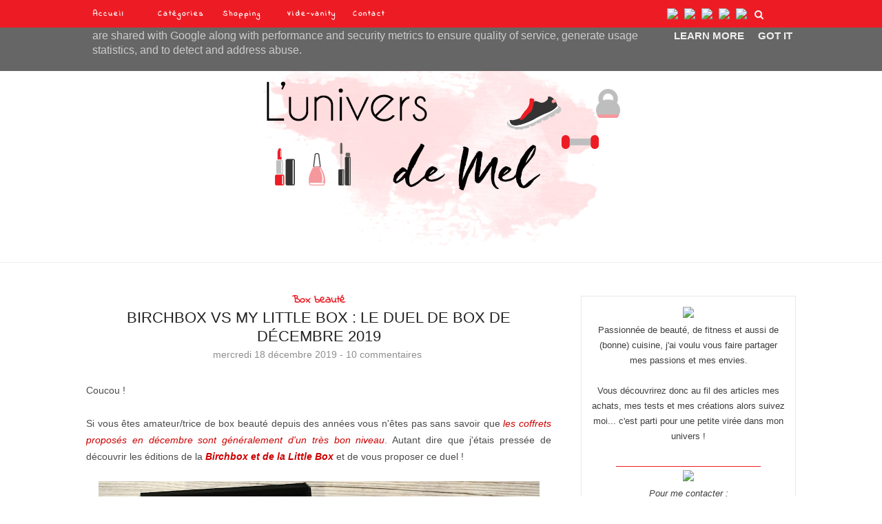

--- FILE ---
content_type: text/javascript; charset=UTF-8
request_url: http://www.luniversdemel.fr/feeds/posts/default?max-results=8&orderby=published&alt=json-in-script&callback=showrecentposts2
body_size: 42858
content:
// API callback
showrecentposts2({"version":"1.0","encoding":"UTF-8","feed":{"xmlns":"http://www.w3.org/2005/Atom","xmlns$openSearch":"http://a9.com/-/spec/opensearchrss/1.0/","xmlns$blogger":"http://schemas.google.com/blogger/2008","xmlns$georss":"http://www.georss.org/georss","xmlns$gd":"http://schemas.google.com/g/2005","xmlns$thr":"http://purl.org/syndication/thread/1.0","id":{"$t":"tag:blogger.com,1999:blog-8281454135930788645"},"updated":{"$t":"2025-12-23T07:00:13.274+01:00"},"category":[{"term":"Beauté"},{"term":"Box beauté"},{"term":"Revue"},{"term":"Produits finis"},{"term":"Achats"},{"term":"Favoris"},{"term":"Box culinaires"},{"term":"Divers"},{"term":"Nail Art"},{"term":"Défi du Lundi"},{"term":"Tags"},{"term":"Recettes"},{"term":"Sport"},{"term":"Concours"},{"term":"Flops"},{"term":"Maquillage"},{"term":"Mode"},{"term":"Swap"}],"title":{"type":"text","$t":"Blog L'univers de Mel"},"subtitle":{"type":"html","$t":""},"link":[{"rel":"http://schemas.google.com/g/2005#feed","type":"application/atom+xml","href":"http:\/\/www.luniversdemel.fr\/feeds\/posts\/default"},{"rel":"self","type":"application/atom+xml","href":"http:\/\/www.blogger.com\/feeds\/8281454135930788645\/posts\/default?alt=json-in-script\u0026max-results=8\u0026orderby=published"},{"rel":"alternate","type":"text/html","href":"http:\/\/www.luniversdemel.fr\/"},{"rel":"hub","href":"http://pubsubhubbub.appspot.com/"},{"rel":"next","type":"application/atom+xml","href":"http:\/\/www.blogger.com\/feeds\/8281454135930788645\/posts\/default?alt=json-in-script\u0026start-index=9\u0026max-results=8\u0026orderby=published"}],"author":[{"name":{"$t":"L'Univers de Mel"},"uri":{"$t":"http:\/\/www.blogger.com\/profile\/02947288292139353121"},"email":{"$t":"noreply@blogger.com"},"gd$image":{"rel":"http://schemas.google.com/g/2005#thumbnail","width":"16","height":"16","src":"https:\/\/img1.blogblog.com\/img\/b16-rounded.gif"}}],"generator":{"version":"7.00","uri":"http://www.blogger.com","$t":"Blogger"},"openSearch$totalResults":{"$t":"886"},"openSearch$startIndex":{"$t":"1"},"openSearch$itemsPerPage":{"$t":"8"},"entry":[{"id":{"$t":"tag:blogger.com,1999:blog-8281454135930788645.post-1688765926590632811"},"published":{"$t":"2020-12-10T17:30:00.001+01:00"},"updated":{"$t":"2020-12-10T17:30:03.519+01:00"},"category":[{"scheme":"http://www.blogger.com/atom/ns#","term":"Divers"}],"title":{"type":"text","$t":"3 DIY très simples pour customiser sa table de fêtes "},"content":{"type":"html","$t":"\u003Cp\u003E\u003C\/p\u003E\u003Cdiv class=\"separator\" style=\"clear: both; text-align: justify;\"\u003E\u003Cspan style=\"font-family: trebuchet; font-size: medium;\"\u003ECoucou tout le monde !\u003C\/span\u003E\u003C\/div\u003E\u003Cdiv class=\"separator\" style=\"clear: both; text-align: justify;\"\u003E\u003Cspan style=\"font-family: trebuchet; font-size: medium;\"\u003E\u003Cbr \/\u003E\u003C\/span\u003E\u003C\/div\u003E\u003Cdiv class=\"separator\" style=\"clear: both; text-align: justify;\"\u003E\u003Cspan style=\"font-family: trebuchet; font-size: medium;\"\u003EAprès une longue absence sur le blog, je suis plus que ravie de vous retrouver pour un article un peu particulier mais qui me tiens à cœur : \u003Ci\u003E\u003Cspan style=\"color: #cc0000;\"\u003Ema participation au \u003Cb\u003ECalendrier de l'Avent des Blogueurs\u003C\/b\u003E organisé par Elodie du blog \u003Ca href=\"https:\/\/serenamente.fr\/\" target=\"_blank\"\u003ESerenamente\u003C\/a\u003E.\u003C\/span\u003E\u003C\/i\u003E\u003C\/span\u003E\u003C\/div\u003E\u003Cdiv class=\"separator\" style=\"clear: both; text-align: justify;\"\u003E\u003Cspan style=\"font-family: trebuchet; font-size: medium;\"\u003E\u003Cbr \/\u003E\u003C\/span\u003E\u003Cdiv class=\"separator\" style=\"clear: both; text-align: center;\"\u003E\u003Ca href=\"https:\/\/blogger.googleusercontent.com\/img\/b\/R29vZ2xl\/AVvXsEg66EhRgp0uCds0ugFMIfCYzOLpph7FQhIy049-tSqOvxiQ1eJ6-ebeDOxTKO47M4a-E-MEB-DZZ81DWWpT0GMnzvNMqktFhDVTfgHvYZz4ocnqtBSOH0yAilhO3Og-lt8OiGyftT53Llnm\/s2048\/DSC_0434.JPG\" style=\"margin-left: 1em; margin-right: 1em;\"\u003E\u003Cimg border=\"0\" data-original-height=\"1365\" data-original-width=\"2048\" height=\"426\" src=\"https:\/\/blogger.googleusercontent.com\/img\/b\/R29vZ2xl\/AVvXsEg66EhRgp0uCds0ugFMIfCYzOLpph7FQhIy049-tSqOvxiQ1eJ6-ebeDOxTKO47M4a-E-MEB-DZZ81DWWpT0GMnzvNMqktFhDVTfgHvYZz4ocnqtBSOH0yAilhO3Og-lt8OiGyftT53Llnm\/w640-h426\/DSC_0434.JPG\" width=\"640\" \/\u003E\u003C\/a\u003E\u003C\/div\u003E\u003C\/div\u003E\u003Cdiv class=\"separator\" style=\"clear: both; text-align: justify;\"\u003E\u003Cspan style=\"font-family: trebuchet; font-size: medium;\"\u003ECette année signe mon troisième article pour cette initiative que je trouve géniale, encore merci aux blogueurs et à Elodie ! Vous pourrez d'ailleurs retrouver \u003Ci\u003E\u003Cspan style=\"color: #cc0000;\"\u003Etoutes les participations et tous les autres articles répertoriés sur le blog d'Elodie\u003C\/span\u003E\u003C\/i\u003E alias \u003Ca href=\"https:\/\/serenamente.fr\/\" target=\"_blank\"\u003ESerenamente\u003C\/a\u003E :\u0026nbsp; 1 jour = 1 découverte ou redécouverte de blog sur le thème de Noël bien évidemment !\u003C\/span\u003E\u003C\/div\u003E\u003Cdiv class=\"separator\" style=\"clear: both; text-align: justify;\"\u003E\u003Cspan style=\"font-family: trebuchet; font-size: medium;\"\u003E\u003Cbr \/\u003E\u003C\/span\u003E\u003C\/div\u003E\u003Cdiv class=\"separator\" style=\"clear: both; text-align: justify;\"\u003E\u003Cspan style=\"font-family: trebuchet; font-size: medium;\"\u003E\u003Cdiv class=\"separator\" style=\"clear: both; text-align: center;\"\u003E\u003Ca href=\"https:\/\/blogger.googleusercontent.com\/img\/b\/R29vZ2xl\/AVvXsEjxl6gvVd5Fdfl_rXIEQCFGdir67Bgn06NXmx9bDdyjZQrShiz16ETzl9DXHa6Im9LiP6P5Zcvj3m9nFPdBsXuT5Fo0gfJuXVH3LXyR1e90zh0AJw6fM3oxXZRGdgOuuqyldT4QktAhrjYj\/s2048\/DSC_0459.JPG\" style=\"margin-left: 1em; margin-right: 1em;\"\u003E\u003Cimg border=\"0\" data-original-height=\"1365\" data-original-width=\"2048\" height=\"426\" src=\"https:\/\/blogger.googleusercontent.com\/img\/b\/R29vZ2xl\/AVvXsEjxl6gvVd5Fdfl_rXIEQCFGdir67Bgn06NXmx9bDdyjZQrShiz16ETzl9DXHa6Im9LiP6P5Zcvj3m9nFPdBsXuT5Fo0gfJuXVH3LXyR1e90zh0AJw6fM3oxXZRGdgOuuqyldT4QktAhrjYj\/w640-h426\/DSC_0459.JPG\" width=\"640\" \/\u003E\u003C\/a\u003E\u003C\/div\u003EPour ce dixième jour du calendrier, j'ai donc prévu un article un peu différent de d'habitude puisqu'\u003Ci\u003E\u003Cspan style=\"color: #cc0000;\"\u003Eon va parler \u003Cb\u003EDIY et table de Noël.\u003C\/b\u003E\u003C\/span\u003E\u003C\/i\u003E\u003Cb\u003E \u003C\/b\u003EAyant préparé ce post pendant le deuxième confinement ils seront donc\u003Ci\u003E\u003Cspan style=\"color: #cc0000;\"\u003E\u003Cb\u003E très simples et avec très peu de matériel \u003C\/b\u003Ecar j'ai clairement pris ce que j'avais chez moi :\u003C\/span\u003E\u003C\/i\u003E n'hésitez pas à vous en inspirer pour votre table de fêtes ! La simplicité étant de mise, ce sont d'ailleurs des DIY qui peuvent se faire\u003Ci\u003E\u003Cspan style=\"color: #cc0000;\"\u003E avec vos enfants.\u003C\/span\u003E\u003C\/i\u003E\u003C\/span\u003E\u003C\/div\u003E\u003Cdiv class=\"separator\" style=\"clear: both; text-align: justify;\"\u003E\u003Cspan style=\"font-family: trebuchet; font-size: medium;\"\u003E\u003Cbr \/\u003E\u003C\/span\u003E\u003C\/div\u003E\u003Cdiv class=\"separator\" style=\"clear: both; text-align: justify;\"\u003E\u003Cdiv class=\"separator\" style=\"clear: both; text-align: center;\"\u003E\u003Ca href=\"https:\/\/blogger.googleusercontent.com\/img\/b\/R29vZ2xl\/AVvXsEhM8PjitA-Rzxpx-ul210U3L1j_ya-ck2DvwO6lVsXV5C1PCaB_XfnlJ0wrDGxIZxSLOMDZPBk-N8waVSh2k4388FgIKgSkDOhq6cHvlnM4vBFRgxHXzvF27mG3VLkrmm2GaTJOHxXNYzhP\/s2048\/DSC_0461.JPG\" style=\"margin-left: 1em; margin-right: 1em;\"\u003E\u003Cimg border=\"0\" data-original-height=\"1365\" data-original-width=\"2048\" height=\"426\" src=\"https:\/\/blogger.googleusercontent.com\/img\/b\/R29vZ2xl\/AVvXsEhM8PjitA-Rzxpx-ul210U3L1j_ya-ck2DvwO6lVsXV5C1PCaB_XfnlJ0wrDGxIZxSLOMDZPBk-N8waVSh2k4388FgIKgSkDOhq6cHvlnM4vBFRgxHXzvF27mG3VLkrmm2GaTJOHxXNYzhP\/w640-h426\/DSC_0461.JPG\" width=\"640\" \/\u003E\u003C\/a\u003E\u003C\/div\u003E\u003Cspan style=\"font-family: trebuchet; font-size: medium;\"\u003EAu programme, je vous propose donc \u003Ci\u003E\u003Cspan style=\"color: #cc0000;\"\u003E3 DIY faciles et complémentaires.\u003C\/span\u003E\u003C\/i\u003E Vous pourrez également les adapter selon vos goûts et selon ce que vous avez de disponible, cet article est surtout là pour vous \u003Ci\u003E\u003Cspan style=\"color: #cc0000;\"\u003Edonner de l'inspiration\u003C\/span\u003E\u003C\/i\u003E ;)\u003C\/span\u003E\u003C\/div\u003E\u003Cdiv class=\"separator\" style=\"clear: both; text-align: justify;\"\u003E\u003Cspan style=\"font-family: trebuchet; font-size: medium;\"\u003E\u003Cbr \/\u003E\u003C\/span\u003E\u003C\/div\u003E\u003Cdiv class=\"separator\" style=\"clear: both; text-align: center;\"\u003E\u003Cspan style=\"color: red; font-family: trebuchet; font-size: x-large;\"\u003E\u003Ci\u003E\u003Cu\u003E\u003Cbr \/\u003E\u003C\/u\u003E\u003C\/i\u003E\u003C\/span\u003E\u003C\/div\u003E\u003Cdiv class=\"separator\" style=\"clear: both; text-align: center;\"\u003E\u003Cspan style=\"color: red; font-family: trebuchet; font-size: x-large;\"\u003E\u003Ci\u003E\u003Cu\u003EDIY n° 1 : Un centre de table hivernal\u003C\/u\u003E\u003C\/i\u003E\u003C\/span\u003E\u003C\/div\u003E\u003Cdiv class=\"separator\" style=\"clear: both; text-align: justify;\"\u003E\u003Cspan style=\"font-family: trebuchet; font-size: medium;\"\u003E\u003Cdiv class=\"separator\" style=\"clear: both; text-align: center;\"\u003E\u003Ca href=\"https:\/\/blogger.googleusercontent.com\/img\/b\/R29vZ2xl\/AVvXsEhSUapw1HaISgzr9YaH5OL49DtKyGJ6W12tcit3Ku5Ko3CRCbMixEVE9-1z9bCzx8pcBzCiuNxpUCytQ0UTSlAskANLCPSurifXcpFO4FTXhXkVx-b0OwtoZg-vtYcOUrW-7VC-ftDlYDAL\/s2048\/DSC_0438.JPG\" style=\"margin-left: 1em; margin-right: 1em;\"\u003E\u003Cimg border=\"0\" data-original-height=\"1365\" data-original-width=\"2048\" height=\"426\" src=\"https:\/\/blogger.googleusercontent.com\/img\/b\/R29vZ2xl\/AVvXsEhSUapw1HaISgzr9YaH5OL49DtKyGJ6W12tcit3Ku5Ko3CRCbMixEVE9-1z9bCzx8pcBzCiuNxpUCytQ0UTSlAskANLCPSurifXcpFO4FTXhXkVx-b0OwtoZg-vtYcOUrW-7VC-ftDlYDAL\/w640-h426\/DSC_0438.JPG\" width=\"640\" \/\u003E\u003C\/a\u003E\u003C\/div\u003EPas de table de fêtes sans un beau centre de table ! Pour rester dans la simplicité, j'ai souhaité\u003Cb\u003E \u003Ci\u003E\u003Cspan style=\"color: #cc0000;\"\u003Ecustomiser quelques grosses bougies\u003C\/span\u003E\u003C\/i\u003E\u003C\/b\u003E que j'avais dans mes placards (je les avais achetées à Action pour quelques euros).\u003C\/span\u003E\u003C\/div\u003E\u003Cdiv class=\"separator\" style=\"clear: both; text-align: justify;\"\u003E\u003Cspan style=\"font-family: trebuchet; font-size: medium;\"\u003E\u003Cbr \/\u003E\u003C\/span\u003E\u003C\/div\u003E\u003Cdiv class=\"separator\" style=\"clear: both; text-align: center;\"\u003E\u003Cspan style=\"font-family: trebuchet; font-size: large;\"\u003E\u003Cu\u003E\u003Ci\u003E\u003Cb\u003EComment faire ?\u003C\/b\u003E\u003C\/i\u003E\u003C\/u\u003E\u003C\/span\u003E\u003C\/div\u003E\u003Cdiv class=\"separator\" style=\"clear: both; text-align: justify;\"\u003E\u003Cspan style=\"font-family: trebuchet; font-size: medium;\"\u003E\u003Cdiv class=\"separator\" style=\"clear: both; text-align: center;\"\u003E\u003Ca href=\"https:\/\/blogger.googleusercontent.com\/img\/b\/R29vZ2xl\/AVvXsEjTxBKwXwSPGZYRDO6maihbPylkF_AKMabvtLaXDRqS98wJ7stHPrktQx6Yc5S-wXodZDy8Hhvfr2JlGXfMTVWhUtHfaMR0xI5W1hyphenhyphenQk5rIAMLJ2wSpsSqKgdnDDO5nJ1PdB-GPQfhEk-Ir\/s2048\/DSC_0365.JPG\" style=\"margin-left: 1em; margin-right: 1em;\"\u003E\u003Cimg border=\"0\" data-original-height=\"1365\" data-original-width=\"2048\" height=\"266\" src=\"https:\/\/blogger.googleusercontent.com\/img\/b\/R29vZ2xl\/AVvXsEjTxBKwXwSPGZYRDO6maihbPylkF_AKMabvtLaXDRqS98wJ7stHPrktQx6Yc5S-wXodZDy8Hhvfr2JlGXfMTVWhUtHfaMR0xI5W1hyphenhyphenQk5rIAMLJ2wSpsSqKgdnDDO5nJ1PdB-GPQfhEk-Ir\/w400-h266\/DSC_0365.JPG\" width=\"400\" \/\u003E\u003C\/a\u003E\u003C\/div\u003E- Se munir d'un \u003Cb\u003E\u003Cspan style=\"color: #cc0000;\"\u003E\u003Ci\u003Egrand support\u003C\/i\u003E\u003C\/span\u003E\u003C\/b\u003E : pour ma part j'ai opté pour ce cercle en bois venu de chez Action mais une belle assiette, un plat ou même une rondelle de bois fait aussi l'affaire !\u003C\/span\u003E\u003C\/div\u003E\u003Cdiv class=\"separator\" style=\"clear: both; text-align: justify;\"\u003E\u003Cspan style=\"font-family: trebuchet; font-size: medium;\"\u003E\u003Cbr \/\u003E\u003C\/span\u003E\u003C\/div\u003E\u003Cdiv class=\"separator\" style=\"clear: both; text-align: justify;\"\u003E\u003Cdiv class=\"separator\" style=\"clear: both; text-align: center;\"\u003E\u003Ca href=\"https:\/\/blogger.googleusercontent.com\/img\/b\/R29vZ2xl\/AVvXsEi5JqrSWdrr55F0QsUJoRGip4IxypJBhNRzwZD_Fs_6_a2fykhONUbgF1CXGcFm3CV-yIX9XG5vtosS7UQvul-L-K79Joh60IdE3OSQV-8jMc71mUf9Bu3Qr8JozhPufWRLVTLhmsNRFfuQ\/s2048\/DSC_0372.JPG\" style=\"margin-left: 1em; margin-right: 1em;\"\u003E\u003Cimg border=\"0\" data-original-height=\"1365\" data-original-width=\"2048\" height=\"266\" src=\"https:\/\/blogger.googleusercontent.com\/img\/b\/R29vZ2xl\/AVvXsEi5JqrSWdrr55F0QsUJoRGip4IxypJBhNRzwZD_Fs_6_a2fykhONUbgF1CXGcFm3CV-yIX9XG5vtosS7UQvul-L-K79Joh60IdE3OSQV-8jMc71mUf9Bu3Qr8JozhPufWRLVTLhmsNRFfuQ\/w400-h266\/DSC_0372.JPG\" width=\"400\" \/\u003E\u003C\/a\u003E\u003C\/div\u003E\u003C\/div\u003E\u003Cdiv class=\"separator\" style=\"clear: both; text-align: justify;\"\u003E\u003Cspan style=\"font-family: trebuchet; font-size: medium;\"\u003E\u003Cdiv class=\"separator\" style=\"clear: both; text-align: center;\"\u003E\u003Ca href=\"https:\/\/blogger.googleusercontent.com\/img\/b\/R29vZ2xl\/AVvXsEjCdepS3Rkj98uRHotz0-UDrrMtLjXeBg5yWMtRnWh0xdbDj3pdBHw8iFJkLM1b2nVSwWwc4zlric-4KLEz_BrN6H_hcfj4iWKpudmM5Kn4r0Oku1W1dj8o8NsQRse-rBdvWLdWbJra_5-J\/s2048\/DSC_0370.JPG\" style=\"margin-left: 1em; margin-right: 1em;\"\u003E\u003Cimg border=\"0\" data-original-height=\"1365\" data-original-width=\"2048\" height=\"266\" src=\"https:\/\/blogger.googleusercontent.com\/img\/b\/R29vZ2xl\/AVvXsEjCdepS3Rkj98uRHotz0-UDrrMtLjXeBg5yWMtRnWh0xdbDj3pdBHw8iFJkLM1b2nVSwWwc4zlric-4KLEz_BrN6H_hcfj4iWKpudmM5Kn4r0Oku1W1dj8o8NsQRse-rBdvWLdWbJra_5-J\/w400-h266\/DSC_0370.JPG\" width=\"400\" \/\u003E\u003C\/a\u003E\u003C\/div\u003E- Enrouler autour de grosses bougies du \u003Ci\u003E\u003Cspan style=\"color: #cc0000;\"\u003E\u003Cb\u003Eraffia, de la toile de jutte, \u003C\/b\u003E\u003C\/span\u003E\u003C\/i\u003Epourquoi pas aussi du \u003Ci\u003E\u003Cb\u003E\u003Cspan style=\"color: #cc0000;\"\u003Emasking tape\u003C\/span\u003E\u003C\/b\u003E\u003C\/i\u003E. J'ai aussi décidé d'y attacher des \u003Ci\u003E\u003Cspan style=\"color: #cc0000;\"\u003E\u003Cb\u003Epetits morceaux de bois\u003C\/b\u003E\u003C\/span\u003E\u003C\/i\u003E pour un rendu encore plus hivernal. Pour assurer un bon maintien, ne pas hésiter à \u003Ci\u003E\u003Cspan style=\"color: #cc0000;\"\u003E\u003Cb\u003Eutiliser de la colle chaude à l'aide d'un pistolet à colle.\u0026nbsp;\u003C\/b\u003E\u003C\/span\u003E\u003C\/i\u003E\u003C\/span\u003E\u003C\/div\u003E\u003Cdiv class=\"separator\" style=\"clear: both; text-align: justify;\"\u003E\u003Cspan style=\"font-family: trebuchet; font-size: medium;\"\u003E\u003Ci\u003E\u003Cspan style=\"color: #cc0000;\"\u003E\u003Cb\u003E\u003Cbr \/\u003E\u003C\/b\u003E\u003C\/span\u003E\u003C\/i\u003E\u003C\/span\u003E\u003C\/div\u003E\u003Cdiv class=\"separator\" style=\"clear: both; text-align: justify;\"\u003E\u003Cspan style=\"font-family: trebuchet; font-size: medium;\"\u003E\u003Cdiv class=\"separator\" style=\"clear: both; text-align: center;\"\u003E\u003Ca href=\"https:\/\/blogger.googleusercontent.com\/img\/b\/R29vZ2xl\/AVvXsEjCfv7pkDljmdvwiCFCKqTroxeYK9ZC2_8oqd1UJqUs97PpGS5Ffa8_WGv16nDWgk9OhI0B5v9jUxMOPlnGUiiakA-LisQUQx4e2iU4_1op0RZFTiyVy25RiwdDFV_raoV3ApkJBEZYd2Rr\/s2048\/DSC_0368.JPG\" style=\"margin-left: 1em; margin-right: 1em;\"\u003E\u003Cimg border=\"0\" data-original-height=\"1365\" data-original-width=\"2048\" height=\"266\" src=\"https:\/\/blogger.googleusercontent.com\/img\/b\/R29vZ2xl\/AVvXsEjCfv7pkDljmdvwiCFCKqTroxeYK9ZC2_8oqd1UJqUs97PpGS5Ffa8_WGv16nDWgk9OhI0B5v9jUxMOPlnGUiiakA-LisQUQx4e2iU4_1op0RZFTiyVy25RiwdDFV_raoV3ApkJBEZYd2Rr\/w400-h266\/DSC_0368.JPG\" width=\"400\" \/\u003E\u003C\/a\u003E\u003C\/div\u003E- Disposer les bougies customisée dans le support \u003Ci\u003E\u003Cb\u003E\u003Cspan style=\"color: #cc0000;\"\u003Eavec quelques autres petites décos \u003C\/span\u003E\u003C\/b\u003E\u003C\/i\u003E(pommes de pins, glands, feuilles mortes, etc...) et le tour est joué !\u003C\/span\u003E\u003C\/div\u003E\u003Cdiv class=\"separator\" style=\"clear: both; text-align: justify;\"\u003E\u003Cspan style=\"font-family: trebuchet; font-size: medium;\"\u003E\u003Cbr \/\u003E\u003C\/span\u003E\u003C\/div\u003E\u003Cdiv class=\"separator\" style=\"clear: both; text-align: justify;\"\u003E\u003Cspan style=\"font-family: trebuchet; font-size: medium;\"\u003E\u003Cbr \/\u003E\u003C\/span\u003E\u003C\/div\u003E\u003Cdiv class=\"separator\" style=\"clear: both; text-align: center;\"\u003E\u003Cspan style=\"color: red; font-family: trebuchet; font-size: x-large;\"\u003E\u003Ci\u003E\u003Cu\u003EDIY n°2 : Un mini Sapin 2.0\u0026nbsp;\u003C\/u\u003E\u003C\/i\u003E\u003C\/span\u003E\u003C\/div\u003E\u003Cdiv class=\"separator\" style=\"clear: both; text-align: justify;\"\u003E\u003Cdiv class=\"separator\" style=\"clear: both; text-align: center;\"\u003E\u003Ca href=\"https:\/\/blogger.googleusercontent.com\/img\/b\/R29vZ2xl\/AVvXsEhFTKi1vVgYQ8DNnlC6ZIKU8g0reHmddVcE14nhE5F18rm_6r-CRzIQhRwgEsURHudmcSaVxinEIr2_rzrBiiagqzZxlkPXsiMQ5i_9juOwBOxfsjG7BHiEKSzkGVBEP1qOWe5ATGMtEwsa\/s2048\/DSC_0442.JPG\" style=\"margin-left: 1em; margin-right: 1em;\"\u003E\u003Cimg border=\"0\" data-original-height=\"1365\" data-original-width=\"2048\" height=\"426\" src=\"https:\/\/blogger.googleusercontent.com\/img\/b\/R29vZ2xl\/AVvXsEhFTKi1vVgYQ8DNnlC6ZIKU8g0reHmddVcE14nhE5F18rm_6r-CRzIQhRwgEsURHudmcSaVxinEIr2_rzrBiiagqzZxlkPXsiMQ5i_9juOwBOxfsjG7BHiEKSzkGVBEP1qOWe5ATGMtEwsa\/w640-h426\/DSC_0442.JPG\" width=\"640\" \/\u003E\u003C\/a\u003E\u003C\/div\u003E\u003Cspan style=\"font-family: trebuchet; font-size: medium;\"\u003EPouvant lui aussi servir de centre de table, voici une déco façon mini sapin qui sera aussi \u003Cspan style=\"color: #cc0000;\"\u003E\u003Ci\u003E\u003Cb\u003Etrès joli sur un buffet ou sur une étagère !\u0026nbsp;\u003C\/b\u003E\u003C\/i\u003E\u003C\/span\u003E\u003C\/span\u003E\u003C\/div\u003E\u003Cdiv class=\"separator\" style=\"clear: both; text-align: justify;\"\u003E\u003Cspan style=\"font-family: trebuchet; font-size: medium;\"\u003E\u003Cbr \/\u003E\u003C\/span\u003E\u003C\/div\u003E\u003Cdiv class=\"separator\" style=\"clear: both; text-align: center;\"\u003E\u003Cspan style=\"font-family: trebuchet; font-size: large;\"\u003E\u003Ci\u003E\u003Cu\u003E\u003Cb\u003EComment faire ?\u003Cdiv class=\"separator\" style=\"clear: both; text-align: center;\"\u003E\u003Ca href=\"https:\/\/blogger.googleusercontent.com\/img\/b\/R29vZ2xl\/AVvXsEiPIPMmw0U_DbaUf4v0iT7Neph_tnQYHx5Sts7XPPSJQFXUwUOGrdOnP-jXWeybXxoHw7Csv59RfcUqGWyr3POjljVfwXYBNKq24bMjYQkxQMeuWr9c5RDtVHQiFzx3r1kUtOOFNadJEoer\/s2048\/DSC_0360.JPG\" style=\"margin-left: 1em; margin-right: 1em;\"\u003E\u003Cimg border=\"0\" data-original-height=\"1365\" data-original-width=\"2048\" height=\"266\" src=\"https:\/\/blogger.googleusercontent.com\/img\/b\/R29vZ2xl\/AVvXsEiPIPMmw0U_DbaUf4v0iT7Neph_tnQYHx5Sts7XPPSJQFXUwUOGrdOnP-jXWeybXxoHw7Csv59RfcUqGWyr3POjljVfwXYBNKq24bMjYQkxQMeuWr9c5RDtVHQiFzx3r1kUtOOFNadJEoer\/w400-h266\/DSC_0360.JPG\" width=\"400\" \/\u003E\u003C\/a\u003E\u003C\/div\u003E\u003C\/b\u003E\u003C\/u\u003E\u003C\/i\u003E\u003C\/span\u003E\u003C\/div\u003E\u003Cdiv class=\"separator\" style=\"clear: both; text-align: justify;\"\u003E\u003Cspan style=\"font-family: trebuchet; font-size: medium;\"\u003E- Récupérer de\u003Ci\u003E\u003Cspan style=\"color: #cc0000;\"\u003E\u003Cb\u003E fines branches,\u003C\/b\u003E\u003C\/span\u003E\u003C\/i\u003E enlever les feuilles éventuelles, laisser de petites branches de chaque côté du \"tronc\" et tout peindre de la couleur de votre choix. De mon côté j'ai opté pour de la\u003Cspan style=\"color: #cc0000;\"\u003E\u003Ci\u003E\u003Cb\u003E peinture blanche en bombe \u003C\/b\u003E\u003C\/i\u003E\u003C\/span\u003Eque j'ai appliqué en 2 couches. Il faut vraiment une peinture\u003Cspan style=\"color: #cc0000;\"\u003E\u003Ci\u003E\u003Cb\u003E opaque\u003C\/b\u003E\u003C\/i\u003E\u003C\/span\u003E pour un joli rendu.\u003C\/span\u003E\u003C\/div\u003E\u003Cdiv class=\"separator\" style=\"clear: both; text-align: justify;\"\u003E\u003Cspan style=\"font-family: trebuchet; font-size: medium;\"\u003E\u003Cbr \/\u003E\u003C\/span\u003E\u003C\/div\u003E\u003Cdiv class=\"separator\" style=\"clear: both; text-align: justify;\"\u003E\u003Cdiv class=\"separator\" style=\"clear: both; text-align: center;\"\u003E\u003Ca href=\"https:\/\/blogger.googleusercontent.com\/img\/b\/R29vZ2xl\/AVvXsEggmkwP9Xs1dbTeDKqTc_o5Rvklza7CmOuaDB6UGzwULFnplriY9p8IRee8G197D-i-dXCojr2NV7gVP064J1Q07ww3fRTPDXyJjblN3_abZSevZsATGRjnTpAKbMHSA1FwHjKyKm6OGl1s\/s2048\/DSC_0374.JPG\" style=\"margin-left: 1em; margin-right: 1em;\"\u003E\u003Cimg border=\"0\" data-original-height=\"1365\" data-original-width=\"2048\" height=\"266\" src=\"https:\/\/blogger.googleusercontent.com\/img\/b\/R29vZ2xl\/AVvXsEggmkwP9Xs1dbTeDKqTc_o5Rvklza7CmOuaDB6UGzwULFnplriY9p8IRee8G197D-i-dXCojr2NV7gVP064J1Q07ww3fRTPDXyJjblN3_abZSevZsATGRjnTpAKbMHSA1FwHjKyKm6OGl1s\/w400-h266\/DSC_0374.JPG\" width=\"400\" \/\u003E\u003C\/a\u003E\u003C\/div\u003E\u003Cspan style=\"font-family: trebuchet; font-size: medium;\"\u003E\u003Cdiv class=\"separator\" style=\"clear: both; text-align: center;\"\u003E\u003Ca href=\"https:\/\/blogger.googleusercontent.com\/img\/b\/R29vZ2xl\/AVvXsEhHYOKM1HByu1N-t5H1SEJxUuH0zZlxnnbsDoEnCpL0TCueDnLcVP0uX40yGjHSxhxd4ynKeIWWTg6w2MObvF-QDiFC3kc-iNMYBMZ2Fj_hmh2ZtAWlGpX5nUzuw37ohSnpm_DTX31049c1\/s2048\/DSC_0378.JPG\" style=\"margin-left: 1em; margin-right: 1em;\"\u003E\u003Cimg border=\"0\" data-original-height=\"1365\" data-original-width=\"2048\" height=\"266\" src=\"https:\/\/blogger.googleusercontent.com\/img\/b\/R29vZ2xl\/AVvXsEhHYOKM1HByu1N-t5H1SEJxUuH0zZlxnnbsDoEnCpL0TCueDnLcVP0uX40yGjHSxhxd4ynKeIWWTg6w2MObvF-QDiFC3kc-iNMYBMZ2Fj_hmh2ZtAWlGpX5nUzuw37ohSnpm_DTX31049c1\/w400-h266\/DSC_0378.JPG\" width=\"400\" \/\u003E\u003C\/a\u003E\u003C\/div\u003E- Prendre un \u003Ci\u003E\u003Cspan style=\"color: #cc0000;\"\u003E\u003Cb\u003Everre\/un vase ou comme moi un mini pichet\u003C\/b\u003E\u003C\/span\u003E\u003C\/i\u003E qui peut accueillir les branches sans que la composition ne tombe. Pour le customiser, j'ai appliqué des \u003Ci\u003E\u003Cspan style=\"color: #cc0000;\"\u003E\u003Cb\u003Efeuilles d'or avec du vernis colle sur le bas mais des paillettes ou de la peinture font aussi parfaitement le job.\u003C\/b\u003E\u003C\/span\u003E\u003C\/i\u003E\u003C\/span\u003E\u003C\/div\u003E\u003Cdiv class=\"separator\" style=\"clear: both; text-align: justify;\"\u003E\u003Cspan style=\"font-family: trebuchet; font-size: medium;\"\u003E\u003Ci\u003E\u003Cspan style=\"color: #cc0000;\"\u003E\u003Cb\u003E\u003Cbr \/\u003E\u003C\/b\u003E\u003C\/span\u003E\u003C\/i\u003E\u003C\/span\u003E\u003C\/div\u003E\u003Cdiv class=\"separator\" style=\"clear: both; text-align: justify;\"\u003E\u003Cspan style=\"font-family: trebuchet; font-size: medium;\"\u003E\u003Cdiv class=\"separator\" style=\"clear: both; text-align: center;\"\u003E\u003Ca href=\"https:\/\/blogger.googleusercontent.com\/img\/b\/R29vZ2xl\/AVvXsEiuBHF2WwJz-d0nZ5JhqhgD0Shdgcha3HEx5LlvbbJDSNeHytbfBWQJlM1qVg99xAkZukgnfnirciRwuaqimeOQzxkhhRnjh_bW_E3Pdirgqa6buW-Sf4Xoe4_9_jZV2xwSE-SaSbH9T0Aq\/s2048\/DSC_0447.JPG\" style=\"margin-left: 1em; margin-right: 1em;\"\u003E\u003Cimg border=\"0\" data-original-height=\"1365\" data-original-width=\"2048\" height=\"266\" src=\"https:\/\/blogger.googleusercontent.com\/img\/b\/R29vZ2xl\/AVvXsEiuBHF2WwJz-d0nZ5JhqhgD0Shdgcha3HEx5LlvbbJDSNeHytbfBWQJlM1qVg99xAkZukgnfnirciRwuaqimeOQzxkhhRnjh_bW_E3Pdirgqa6buW-Sf4Xoe4_9_jZV2xwSE-SaSbH9T0Aq\/w400-h266\/DSC_0447.JPG\" width=\"400\" \/\u003E\u003C\/a\u003E\u003C\/div\u003E- Mettre les branches peintes dans le vase et \u003Ci\u003E\u003Cspan style=\"color: #cc0000;\"\u003E\u003Cb\u003Eaccrocher de petites décorations de sapins ou boules de Noël\u003C\/b\u003E\u003C\/span\u003E\u003C\/i\u003E sur les branches et le tour est joué !\u003C\/span\u003E\u003C\/div\u003E\u003Cdiv class=\"separator\" style=\"clear: both; text-align: justify;\"\u003E\u003Cspan style=\"font-family: trebuchet; font-size: medium;\"\u003E\u003Cbr \/\u003E\u003C\/span\u003E\u003C\/div\u003E\u003Cdiv class=\"separator\" style=\"clear: both; text-align: center;\"\u003E\u003Cspan style=\"color: red; font-family: trebuchet; font-size: x-large;\"\u003E\u003Cu\u003E\u003Ci\u003E\u003Cbr \/\u003E\u003C\/i\u003E\u003C\/u\u003E\u003C\/span\u003E\u003C\/div\u003E\u003Cdiv class=\"separator\" style=\"clear: both; text-align: center;\"\u003E\u003Cspan style=\"color: red; font-family: trebuchet; font-size: x-large;\"\u003E\u003Cu\u003E\u003Ci\u003EDIY n°3 : Dessous de bouteille et reposes couteaux aux couleurs de Noël\u003C\/i\u003E\u003C\/u\u003E\u003C\/span\u003E\u003C\/div\u003E\u003Cdiv class=\"separator\" style=\"clear: both; text-align: justify;\"\u003E\u003Cdiv class=\"separator\" style=\"clear: both; text-align: center;\"\u003E\u003Ca href=\"https:\/\/blogger.googleusercontent.com\/img\/b\/R29vZ2xl\/AVvXsEiFXv7sR0YRkX6JJiTDYG4LLg1rK7fRymRchm2O4PpTwWU3ZsfKatONXlSqV3liohZL7IVuDFEqdzyqlKeWdixFOKBIg7ly_BTjjbKip4JKvh_CNLM51Ojq1Zi4E3I8coV0C5LGnTitLU5I\/s2048\/DSC_0452.JPG\" style=\"margin-left: 1em; margin-right: 1em;\"\u003E\u003Cimg border=\"0\" data-original-height=\"1365\" data-original-width=\"2048\" height=\"426\" src=\"https:\/\/blogger.googleusercontent.com\/img\/b\/R29vZ2xl\/AVvXsEiFXv7sR0YRkX6JJiTDYG4LLg1rK7fRymRchm2O4PpTwWU3ZsfKatONXlSqV3liohZL7IVuDFEqdzyqlKeWdixFOKBIg7ly_BTjjbKip4JKvh_CNLM51Ojq1Zi4E3I8coV0C5LGnTitLU5I\/w640-h426\/DSC_0452.JPG\" width=\"640\" \/\u003E\u003C\/a\u003E\u003C\/div\u003E\u003Cspan style=\"font-family: trebuchet; font-size: medium;\"\u003EPour ce dernier DIY, j'ai souhaité apporter des touches \u003Ci\u003E\u003Cb\u003E\u003Cspan style=\"color: #cc0000;\"\u003Eplus discrètes\u003C\/span\u003E\u003C\/b\u003E\u003C\/i\u003E à ma table avec de \u003Ci\u003E\u003Cspan style=\"color: #cc0000;\"\u003E\u003Cb\u003Epetits accessoires à la fois pratiques et fait maison, customisables à l'infini.\u0026nbsp;\u003C\/b\u003E\u003C\/span\u003E\u003C\/i\u003E\u003C\/span\u003E\u003C\/div\u003E\u003Cdiv class=\"separator\" style=\"clear: both; text-align: justify;\"\u003E\u003Cspan style=\"font-family: trebuchet; font-size: medium;\"\u003E\u003Cbr \/\u003E\u003C\/span\u003E\u003C\/div\u003E\u003Cdiv class=\"separator\" style=\"clear: both; text-align: center;\"\u003E\u003Cspan style=\"font-family: trebuchet; font-size: large;\"\u003E\u003Cu\u003E\u003Ci\u003E\u003Cb\u003EComment faire ?\u003Cdiv class=\"separator\" style=\"clear: both; text-align: center;\"\u003E\u003Ca href=\"https:\/\/blogger.googleusercontent.com\/img\/b\/R29vZ2xl\/AVvXsEhZ6p4wtkCBBFTFoTiLLjAMZFyUluTdO0ebQxjSl_dng_LPUAVZwMmkx5NtKiXUzFTW4mtvg-9kUPe7kEOMN2OY2HU3XdcwO4aRX3Z6ALP5kg2dBMWmNNxg5TqvUoc81OpMoHbumXBoEmG_\/s2048\/DSC_0410.JPG\" style=\"margin-left: 1em; margin-right: 1em;\"\u003E\u003Cimg border=\"0\" data-original-height=\"1365\" data-original-width=\"2048\" height=\"266\" src=\"https:\/\/blogger.googleusercontent.com\/img\/b\/R29vZ2xl\/AVvXsEhZ6p4wtkCBBFTFoTiLLjAMZFyUluTdO0ebQxjSl_dng_LPUAVZwMmkx5NtKiXUzFTW4mtvg-9kUPe7kEOMN2OY2HU3XdcwO4aRX3Z6ALP5kg2dBMWmNNxg5TqvUoc81OpMoHbumXBoEmG_\/w400-h266\/DSC_0410.JPG\" width=\"400\" \/\u003E\u003C\/a\u003E\u003C\/div\u003E\u003C\/b\u003E\u003C\/i\u003E\u003C\/u\u003E\u003C\/span\u003E\u003C\/div\u003E\u003Cdiv class=\"separator\" style=\"clear: both; text-align: justify;\"\u003E\u003Cdiv class=\"separator\" style=\"clear: both; text-align: center;\"\u003E\u003Ca href=\"https:\/\/blogger.googleusercontent.com\/img\/b\/R29vZ2xl\/AVvXsEh40hwL8jt9qBjw5YBTL-wyseHitEM0fD0gN8wSIjn7ezy7Dgs9_MvDifuOUhjS6cr6IfZnMfJIVLm3lqAeX49I12P68iOoUVA1LzBigfsdRxJD6gCgdN0gc12m_q1BK_g0ryvaJpwV7ZHI\/s2048\/DSC_0411.JPG\" style=\"margin-left: 1em; margin-right: 1em;\"\u003E\u003Cimg border=\"0\" data-original-height=\"1365\" data-original-width=\"2048\" height=\"266\" src=\"https:\/\/blogger.googleusercontent.com\/img\/b\/R29vZ2xl\/AVvXsEh40hwL8jt9qBjw5YBTL-wyseHitEM0fD0gN8wSIjn7ezy7Dgs9_MvDifuOUhjS6cr6IfZnMfJIVLm3lqAeX49I12P68iOoUVA1LzBigfsdRxJD6gCgdN0gc12m_q1BK_g0ryvaJpwV7ZHI\/w400-h266\/DSC_0411.JPG\" width=\"400\" \/\u003E\u003C\/a\u003E\u003C\/div\u003E\u003Cspan style=\"font-family: trebuchet; font-size: medium;\"\u003E- Créer les \u003Ci\u003E\u003Cb\u003E\u003Cspan style=\"color: #cc0000;\"\u003Esupports à peindre\u003C\/span\u003E\u003C\/b\u003E\u003C\/i\u003E. Pour ça, j'ai utilisé de \u003Ci\u003E\u003Cspan style=\"color: #cc0000;\"\u003E\u003Cb\u003El'argile qui sèche à l'air libre\u003C\/b\u003E\u003C\/span\u003E\u003C\/i\u003E (celle-ci vient de chez Action) mais on peut aussi utiliser de l'argile à cuire. A l'aide d'un rouleau à pâtisserie et d'emportes-pièces j'ai fait un \u003Ci\u003E\u003Cspan style=\"color: #cc0000;\"\u003E\u003Cb\u003Egros rond pour le dessous de verre et de petits rectangles pour les supports de couteaux.\u0026nbsp;\u003C\/b\u003E\u003C\/span\u003E\u003C\/i\u003E\u003C\/span\u003E\u003C\/div\u003E\u003Cdiv class=\"separator\" style=\"clear: both; text-align: justify;\"\u003E\u003Cspan style=\"font-family: trebuchet; font-size: medium;\"\u003E\u003Ci\u003E\u003Cspan style=\"color: #cc0000;\"\u003E\u003Cb\u003E\u003Cbr \/\u003E\u003C\/b\u003E\u003C\/span\u003E\u003C\/i\u003E\u003C\/span\u003E\u003C\/div\u003E\u003Cdiv class=\"separator\" style=\"clear: both; text-align: justify;\"\u003E\u003Cdiv class=\"separator\" style=\"clear: both; text-align: center;\"\u003E\u003Ca href=\"https:\/\/blogger.googleusercontent.com\/img\/b\/R29vZ2xl\/AVvXsEgaUk63c_RgLQerWRZX57N-6huMHy_l81FTOuOTdNEH1GNwPK2Tot9ngWk9ZS0AIcahzCMaEu_y2w1e9tPWFXjoeieS7gWCvtAKQlJihECOHd_Ti14GYdIFrzIBWTy60fXcPLxB0vigRZ7h\/s2048\/DSC_0413.JPG\" style=\"margin-left: 1em; margin-right: 1em;\"\u003E\u003Cimg border=\"0\" data-original-height=\"1365\" data-original-width=\"2048\" height=\"266\" src=\"https:\/\/blogger.googleusercontent.com\/img\/b\/R29vZ2xl\/AVvXsEgaUk63c_RgLQerWRZX57N-6huMHy_l81FTOuOTdNEH1GNwPK2Tot9ngWk9ZS0AIcahzCMaEu_y2w1e9tPWFXjoeieS7gWCvtAKQlJihECOHd_Ti14GYdIFrzIBWTy60fXcPLxB0vigRZ7h\/w400-h266\/DSC_0413.JPG\" width=\"400\" \/\u003E\u003C\/a\u003E\u003C\/div\u003E\u003Cspan style=\"font-family: trebuchet; font-size: medium;\"\u003E- Avant de laisser sécher, j'ai souhaité apporter des touches de dentelle en utilisant \u003Ci\u003E\u003Cb\u003E\u003Cspan style=\"color: #cc0000;\"\u003Edes rubans que j'ai pressés sur l'argile\u003C\/span\u003E\u003C\/b\u003E\u003C\/i\u003E, un peu comme un pochoir.\u0026nbsp;\u003C\/span\u003E\u003C\/div\u003E\u003Cdiv class=\"separator\" style=\"clear: both; text-align: justify;\"\u003E\u003Cspan style=\"font-family: trebuchet; font-size: medium;\"\u003E\u003Cbr \/\u003E\u003C\/span\u003E\u003C\/div\u003E\u003Cdiv class=\"separator\" style=\"clear: both; text-align: justify;\"\u003E\u003Cspan style=\"font-family: trebuchet; font-size: medium;\"\u003E\u003Cdiv class=\"separator\" style=\"clear: both; text-align: center;\"\u003E\u003Ca href=\"https:\/\/blogger.googleusercontent.com\/img\/b\/R29vZ2xl\/AVvXsEhEzBYAkrmWEnFJtQQ_TB7pehtnJF_Xa3FIeTaGSgZUSb7cjXQMtDCQAAX_J5YM_aATm7FhVIJXI8AP-wiOfRrcHJitG-67mPhcV3l9vZ-0OOQAUVQrdXFAH9ZorJO2oGa0qDAZS_jLfn6V\/s2048\/DSC_0454.JPG\" style=\"margin-left: 1em; margin-right: 1em;\"\u003E\u003Cimg border=\"0\" data-original-height=\"1365\" data-original-width=\"2048\" height=\"266\" src=\"https:\/\/blogger.googleusercontent.com\/img\/b\/R29vZ2xl\/AVvXsEhEzBYAkrmWEnFJtQQ_TB7pehtnJF_Xa3FIeTaGSgZUSb7cjXQMtDCQAAX_J5YM_aATm7FhVIJXI8AP-wiOfRrcHJitG-67mPhcV3l9vZ-0OOQAUVQrdXFAH9ZorJO2oGa0qDAZS_jLfn6V\/w400-h266\/DSC_0454.JPG\" width=\"400\" \/\u003E\u003C\/a\u003E\u003C\/div\u003E- Une fois l'argile bien sèche (48-72h pour celle-ci),\u003Cb\u003E\u003Ci\u003E\u003Cspan style=\"color: #cc0000;\"\u003E poncer légèrement les bords\u003C\/span\u003E\u003C\/i\u003E\u003C\/b\u003E pour un rendu plus net et laissez libre cours à votre imagination avec les \u003Ci\u003E\u003Cspan style=\"color: #cc0000;\"\u003E\u003Cb\u003Ecouleurs de peinture de votre choix\u003C\/b\u003E\u003C\/span\u003E\u003C\/i\u003E ! Vous pouvez même, comme moi, \u003Ci\u003E\u003Cb\u003E\u003Cspan style=\"color: #cc0000;\"\u003Eajouter des paillettes.\u0026nbsp;\u003C\/span\u003E\u003C\/b\u003E\u003C\/i\u003E\u003C\/span\u003E\u003C\/div\u003E\u003Cdiv class=\"separator\" style=\"clear: both; text-align: justify;\"\u003E\u003Cspan style=\"font-family: trebuchet; font-size: medium;\"\u003E\u003Ci\u003E\u003Cb\u003E\u003Cspan style=\"color: #cc0000;\"\u003E\u003Cbr \/\u003E\u003C\/span\u003E\u003C\/b\u003E\u003C\/i\u003E\u003C\/span\u003E\u003C\/div\u003E\u003Cdiv class=\"separator\" style=\"clear: both; text-align: justify;\"\u003E\u003Cspan style=\"font-family: trebuchet; font-size: medium;\"\u003E\u003Cdiv class=\"separator\" style=\"clear: both; text-align: center;\"\u003E\u003Ca href=\"https:\/\/blogger.googleusercontent.com\/img\/b\/R29vZ2xl\/AVvXsEjfdOl6G5kkySlyVTuzkT-oqkPx0IXOpvtxdnd3X26oVwiJcvxKSct8BdVmCJCc6Pfhw2bsgKYxXyVibkKI_al6BStt4EkTiMeWE5P0Se2F-eqYPcbNCfVBVlbrdevf0j7949037yoxPTxW\/s2048\/DSC_0451.JPG\" style=\"margin-left: 1em; margin-right: 1em;\"\u003E\u003Cimg border=\"0\" data-original-height=\"1365\" data-original-width=\"2048\" height=\"266\" src=\"https:\/\/blogger.googleusercontent.com\/img\/b\/R29vZ2xl\/AVvXsEjfdOl6G5kkySlyVTuzkT-oqkPx0IXOpvtxdnd3X26oVwiJcvxKSct8BdVmCJCc6Pfhw2bsgKYxXyVibkKI_al6BStt4EkTiMeWE5P0Se2F-eqYPcbNCfVBVlbrdevf0j7949037yoxPTxW\/w400-h266\/DSC_0451.JPG\" width=\"400\" \/\u003E\u003C\/a\u003E\u003C\/div\u003E- Une fois la peinture sèche, ne pas oublier d'appliquer une \u003Ci\u003E\u003Cb\u003E\u003Cspan style=\"color: #cc0000;\"\u003Ecouche de vernis \u003C\/span\u003E\u003C\/b\u003E\u003C\/i\u003Epour fixer les couleurs et protéger vos accessoires. Il ne reste qu'à les disposer sur la table !\u003C\/span\u003E\u003C\/div\u003E\u003Cdiv class=\"separator\" style=\"clear: both; text-align: justify;\"\u003E\u003Cspan style=\"font-family: trebuchet; font-size: medium;\"\u003E\u003Cbr \/\u003E\u003C\/span\u003E\u003C\/div\u003E\u003Cdiv class=\"separator\" style=\"clear: both; text-align: justify;\"\u003E\u003Cspan style=\"font-family: trebuchet; font-size: medium;\"\u003E\u003Cbr \/\u003E\u003C\/span\u003E\u003C\/div\u003E\u003Cdiv class=\"separator\" style=\"clear: both; text-align: justify;\"\u003E\u003Cspan style=\"font-family: trebuchet; font-size: medium;\"\u003E\u003Cbr \/\u003E\u003C\/span\u003E\u003Cdiv class=\"separator\" style=\"clear: both; text-align: center;\"\u003E\u003Cspan style=\"color: red; font-size: x-large;\"\u003E\u003Cu\u003E\u003Ci\u003EEn résumé\u003C\/i\u003E\u003C\/u\u003E\u003C\/span\u003E\u003C\/div\u003E\u003C\/div\u003E\u003Cdiv class=\"separator\" style=\"clear: both; text-align: justify;\"\u003E\u003Cspan style=\"font-family: trebuchet; font-size: medium;\"\u003E\u003Cdiv class=\"separator\" style=\"clear: both; text-align: center;\"\u003E\u003Ca href=\"https:\/\/blogger.googleusercontent.com\/img\/b\/R29vZ2xl\/AVvXsEjjy1JnIWcIBwfrDSb2_pX_td4iTpvplT1GpA_DcxnYBVyH2wAXmcQyaDIRS-ehRE38pg-yG_awM4FojneZy4jSjoqyA3PH03u2_TMeGACrLXmZehjCm0Y4DMIJtt6XTuCbNLBbcG2mEHDe\/s2048\/DSC_0437.JPG\" style=\"margin-left: 1em; margin-right: 1em;\"\u003E\u003Cimg border=\"0\" data-original-height=\"1372\" data-original-width=\"2048\" height=\"428\" src=\"https:\/\/blogger.googleusercontent.com\/img\/b\/R29vZ2xl\/AVvXsEjjy1JnIWcIBwfrDSb2_pX_td4iTpvplT1GpA_DcxnYBVyH2wAXmcQyaDIRS-ehRE38pg-yG_awM4FojneZy4jSjoqyA3PH03u2_TMeGACrLXmZehjCm0Y4DMIJtt6XTuCbNLBbcG2mEHDe\/w640-h428\/DSC_0437.JPG\" width=\"640\" \/\u003E\u003C\/a\u003E\u003C\/div\u003EVoilà pour ces DIY, j'ai vraiment fait en fonction de ce que j'avais chez moi car j'avais plein d'autres idées en tête ! Dans tous les cas n'hésitez pas à\u003Ci\u003E\u003Cb\u003E\u003Cspan style=\"color: #cc0000;\"\u003E vous en inspirer pour utiliser ce qui se trouve dans vos placards ! \u003C\/span\u003E\u003C\/b\u003E\u003C\/i\u003EEt oui je sais que j'ai oublié les serviettes sur ma table de fêtes mais je n'en avais pas au moment des photos (merci le confinement) ^^\u003C\/span\u003E\u003C\/div\u003E\u003Cdiv class=\"separator\" style=\"clear: both; text-align: justify;\"\u003E\u003Cspan style=\"font-family: trebuchet; font-size: medium;\"\u003E\u003Cbr \/\u003E\u003C\/span\u003E\u003C\/div\u003E\u003Cdiv class=\"separator\" style=\"clear: both; text-align: justify;\"\u003E\u003Cdiv class=\"separator\" style=\"clear: both; text-align: center;\"\u003E\u003Ca href=\"https:\/\/blogger.googleusercontent.com\/img\/b\/R29vZ2xl\/AVvXsEiI3FZEOC3zQaXK5WvkcK9cKv8m8DU5nvG-XhkFCzarY1kpXheR313WLb2X09dFBt-8nC1n0Erdm9Nt67s2GkhAGyZRrQ8Zai3G6nEmGXeI9lb9DsUfr_CVwQSSZyPlk-onZpVQaNfOSzxt\/s2048\/DSC_0441.JPG\" style=\"margin-left: 1em; margin-right: 1em;\"\u003E\u003Cimg border=\"0\" data-original-height=\"1365\" data-original-width=\"2048\" height=\"426\" src=\"https:\/\/blogger.googleusercontent.com\/img\/b\/R29vZ2xl\/AVvXsEiI3FZEOC3zQaXK5WvkcK9cKv8m8DU5nvG-XhkFCzarY1kpXheR313WLb2X09dFBt-8nC1n0Erdm9Nt67s2GkhAGyZRrQ8Zai3G6nEmGXeI9lb9DsUfr_CVwQSSZyPlk-onZpVQaNfOSzxt\/w640-h426\/DSC_0441.JPG\" width=\"640\" \/\u003E\u003C\/a\u003E\u003C\/div\u003E\u003C\/div\u003E\u003Cdiv class=\"separator\" style=\"clear: both; text-align: justify;\"\u003E\u003Cdiv class=\"separator\" style=\"clear: both; text-align: center;\"\u003E\u003Ca href=\"https:\/\/blogger.googleusercontent.com\/img\/b\/R29vZ2xl\/AVvXsEixypfzI1syENv_6J7Z2c4MxiSiqme45Keq_OwbDQmA5FzIJHNkGBTdmJLMvYQicuoCpHqvLQgnLxk9FL3qr1P5XTkT26bqtgOfSfeLj8itY126-rZi6xjYhhGVPW8us4KjfXI4ABsLFW8L\/s2048\/DSC_0450.JPG\" style=\"margin-left: 1em; margin-right: 1em;\"\u003E\u003Cimg border=\"0\" data-original-height=\"2048\" data-original-width=\"1365\" height=\"640\" src=\"https:\/\/blogger.googleusercontent.com\/img\/b\/R29vZ2xl\/AVvXsEixypfzI1syENv_6J7Z2c4MxiSiqme45Keq_OwbDQmA5FzIJHNkGBTdmJLMvYQicuoCpHqvLQgnLxk9FL3qr1P5XTkT26bqtgOfSfeLj8itY126-rZi6xjYhhGVPW8us4KjfXI4ABsLFW8L\/w426-h640\/DSC_0450.JPG\" width=\"426\" \/\u003E\u003C\/a\u003E\u003C\/div\u003E\u003C\/div\u003E\u003Cdiv class=\"separator\" style=\"clear: both; text-align: justify;\"\u003E\u003Cdiv class=\"separator\" style=\"clear: both; text-align: center;\"\u003E\u003Ca href=\"https:\/\/blogger.googleusercontent.com\/img\/b\/R29vZ2xl\/AVvXsEjIzAQDkYLtv1fGArztqVx6LRXMlQd-uuja_A5xerMH7SZ_0JOe1Ua6omRbYh_JN3FdPUwm2c3V0EAl2LWFY3-qpwdnZI1o3G5Lh_F80TCusdy9E9m7K1NcGqfrcKxt8YB_zkbwLo6blccy\/s2048\/DSC_0457.JPG\" style=\"margin-left: 1em; margin-right: 1em;\"\u003E\u003Cimg border=\"0\" data-original-height=\"1365\" data-original-width=\"2048\" height=\"426\" src=\"https:\/\/blogger.googleusercontent.com\/img\/b\/R29vZ2xl\/AVvXsEjIzAQDkYLtv1fGArztqVx6LRXMlQd-uuja_A5xerMH7SZ_0JOe1Ua6omRbYh_JN3FdPUwm2c3V0EAl2LWFY3-qpwdnZI1o3G5Lh_F80TCusdy9E9m7K1NcGqfrcKxt8YB_zkbwLo6blccy\/w640-h426\/DSC_0457.JPG\" width=\"640\" \/\u003E\u003C\/a\u003E\u003C\/div\u003E\u003Cspan style=\"font-family: trebuchet; font-size: medium;\"\u003EAlors, quel DIY vous tente le plus ?\u0026nbsp;\u003C\/span\u003E\u003C\/div\u003E\u003Cdiv class=\"separator\" style=\"clear: both; text-align: justify;\"\u003E\u003Cspan style=\"font-family: trebuchet; font-size: medium;\"\u003E\u003Cbr \/\u003E\u003C\/span\u003E\u003C\/div\u003E\u003Cdiv class=\"separator\" style=\"clear: both; text-align: justify;\"\u003E\u003Cspan style=\"font-family: trebuchet; font-size: medium;\"\u003E\u003Ci\u003E\u003Cspan style=\"color: #cc0000;\"\u003ESi vous en reproduisez un, n'hésitez pas à me le partager\u003C\/span\u003E\u003C\/i\u003E ici ou sur mon Instagram \u003Ca href=\"https:\/\/www.instagram.com\/luniversdemel\/\" target=\"_blank\"\u003E@luniversdemel\u003C\/a\u003E !\u003C\/span\u003E\u003C\/div\u003E\u003Cdiv class=\"separator\" style=\"clear: both; text-align: justify;\"\u003E\u003Cspan style=\"font-family: trebuchet; font-size: medium;\"\u003E\u003Cbr \/\u003E\u003C\/span\u003E\u003C\/div\u003E\u003Cdiv class=\"separator\" style=\"clear: both; text-align: justify;\"\u003E\u003Cspan style=\"font-family: trebuchet; font-size: medium;\"\u003EEt encore merci à \u003Ca href=\"https:\/\/serenamente.fr\/\" target=\"_blank\"\u003EElodie\u003C\/a\u003E pour ce nouveau Calendrier de l'Avent, j'ai hâte de voir les participations des autres blogueurs !\u003C\/span\u003E\u003C\/div\u003E\u003Cdiv class=\"separator\" style=\"clear: both; text-align: justify;\"\u003E\u003Cspan style=\"font-family: trebuchet; font-size: medium;\"\u003E\u003Cbr \/\u003E\u003C\/span\u003E\u003Cdiv class=\"separator\" style=\"clear: both; text-align: center;\"\u003E\u003Ca href=\"https:\/\/blogger.googleusercontent.com\/img\/b\/R29vZ2xl\/AVvXsEjqAiIdyl1XKS2iffMkmd6G5IchHyPo-xhRafqLowf2QaCN6Ka9RHNRlQ-guqFcz80ekr6wfeXWsa7PCV8-OW8hW89R0PqekchdYsUSq4SEKofOT267ZTmyUri8n2eRrXSk4iPSnH0koYDn\/s2048\/DSC_0448.JPG\" style=\"margin-left: 1em; margin-right: 1em;\"\u003E\u003Cimg border=\"0\" data-original-height=\"1365\" data-original-width=\"2048\" height=\"426\" src=\"https:\/\/blogger.googleusercontent.com\/img\/b\/R29vZ2xl\/AVvXsEjqAiIdyl1XKS2iffMkmd6G5IchHyPo-xhRafqLowf2QaCN6Ka9RHNRlQ-guqFcz80ekr6wfeXWsa7PCV8-OW8hW89R0PqekchdYsUSq4SEKofOT267ZTmyUri8n2eRrXSk4iPSnH0koYDn\/w640-h426\/DSC_0448.JPG\" width=\"640\" \/\u003E\u003C\/a\u003E\u003C\/div\u003E\u003C\/div\u003E\u003Cdiv class=\"separator\" style=\"clear: both; text-align: justify;\"\u003E\u003Cspan style=\"font-family: trebuchet; font-size: medium;\"\u003EDes bisous et passez de très belles fêtes en cette année si particulière.\u003C\/span\u003E\u003C\/div\u003E\u003Cdiv class=\"separator\" style=\"clear: both; text-align: justify;\"\u003E\u003Cspan style=\"font-family: trebuchet; font-size: medium;\"\u003E\u003Cbr \/\u003E\u003C\/span\u003E\u003C\/div\u003E\u003Cdiv class=\"separator\" style=\"clear: both; text-align: justify;\"\u003E\u003Cspan style=\"font-family: trebuchet; font-size: medium;\"\u003EPrenez soin de vous\u003C\/span\u003E\u003C\/div\u003E\u003Cbr \/\u003E\u003Cbr \/\u003E\u003Cdiv class=\"separator\" style=\"clear: both; text-align: center;\"\u003E\u003Ca href=\"https:\/\/blogger.googleusercontent.com\/img\/b\/R29vZ2xl\/AVvXsEhDxXbSSmrzwTqRS5ggfMOW1MjUz2lQhqcGSX0psGwImdThJtr2VFz07GEsE0XtvE10LGImkreO3LHNM8i2SpLDENULuG3cYTGj1OXJeSQy19BDZ1OI6np4fSSsLowVlEvVsc2L4oUFdd16\/s185\/signature.jpg\" style=\"margin-left: 1em; margin-right: 1em;\"\u003E\u003Cimg border=\"0\" data-original-height=\"75\" data-original-width=\"185\" src=\"https:\/\/blogger.googleusercontent.com\/img\/b\/R29vZ2xl\/AVvXsEhDxXbSSmrzwTqRS5ggfMOW1MjUz2lQhqcGSX0psGwImdThJtr2VFz07GEsE0XtvE10LGImkreO3LHNM8i2SpLDENULuG3cYTGj1OXJeSQy19BDZ1OI6np4fSSsLowVlEvVsc2L4oUFdd16\/s0\/signature.jpg\" \/\u003E\u003C\/a\u003E\u003C\/div\u003E\u003Cp\u003E\u003C\/p\u003E"},"link":[{"rel":"replies","type":"application/atom+xml","href":"http:\/\/www.luniversdemel.fr\/feeds\/1688765926590632811\/comments\/default","title":"Publier les commentaires"},{"rel":"replies","type":"text/html","href":"http:\/\/www.luniversdemel.fr\/2020\/12\/3-diy-tres-simples-pour-customiser-sa.html#comment-form","title":"6 commentaires"},{"rel":"edit","type":"application/atom+xml","href":"http:\/\/www.blogger.com\/feeds\/8281454135930788645\/posts\/default\/1688765926590632811"},{"rel":"self","type":"application/atom+xml","href":"http:\/\/www.blogger.com\/feeds\/8281454135930788645\/posts\/default\/1688765926590632811"},{"rel":"alternate","type":"text/html","href":"http:\/\/www.luniversdemel.fr\/2020\/12\/3-diy-tres-simples-pour-customiser-sa.html","title":"3 DIY très simples pour customiser sa table de fêtes "}],"author":[{"name":{"$t":"L'Univers de Mel"},"uri":{"$t":"http:\/\/www.blogger.com\/profile\/02947288292139353121"},"email":{"$t":"noreply@blogger.com"},"gd$image":{"rel":"http://schemas.google.com/g/2005#thumbnail","width":"16","height":"16","src":"https:\/\/img1.blogblog.com\/img\/b16-rounded.gif"}}],"media$thumbnail":{"xmlns$media":"http://search.yahoo.com/mrss/","url":"https:\/\/blogger.googleusercontent.com\/img\/b\/R29vZ2xl\/AVvXsEg66EhRgp0uCds0ugFMIfCYzOLpph7FQhIy049-tSqOvxiQ1eJ6-ebeDOxTKO47M4a-E-MEB-DZZ81DWWpT0GMnzvNMqktFhDVTfgHvYZz4ocnqtBSOH0yAilhO3Og-lt8OiGyftT53Llnm\/s72-w640-h426-c\/DSC_0434.JPG","height":"72","width":"72"},"thr$total":{"$t":"6"}},{"id":{"$t":"tag:blogger.com,1999:blog-8281454135930788645.post-6486667439801281054"},"published":{"$t":"2020-09-23T18:30:00.001+02:00"},"updated":{"$t":"2020-09-23T18:30:01.161+02:00"},"category":[{"scheme":"http://www.blogger.com/atom/ns#","term":"Mode"}],"title":{"type":"text","$t":"Orion, le bijou de septembre signé Emma et Chloé"},"content":{"type":"html","$t":"\u003Cp\u003E\u003C\/p\u003E\u003Cdiv class=\"separator\" style=\"clear: both; text-align: justify;\"\u003E\u003Cspan style=\"font-family: trebuchet; font-size: medium;\"\u003ECoucou !\u003C\/span\u003E\u003C\/div\u003E\u003Cdiv class=\"separator\" style=\"clear: both; text-align: justify;\"\u003E\u003Cspan style=\"font-family: trebuchet; font-size: medium;\"\u003E\u003Cbr \/\u003E\u003C\/span\u003E\u003C\/div\u003E\u003Cdiv class=\"separator\" style=\"clear: both; text-align: justify;\"\u003E\u003Cspan style=\"font-family: trebuchet; font-size: medium;\"\u003EVous commencez à le savoir, je suis une\u003Ci\u003E\u003Cspan style=\"color: #cc0000;\"\u003E fan inconditionnelle de la box Emma et Chloé\u003C\/span\u003E\u003C\/i\u003E, cette box qui propose \u003Cspan style=\"color: #cc0000;\"\u003E\u003Ci\u003Etous les mois un magnifique bijou de leur création. \u003C\/i\u003E\u003C\/span\u003EEn cette rentrée 2020, je suis donc ravie de découvrir \u003Ci\u003E\u003Cspan style=\"color: #cc0000;\"\u003El'édition de septembre\u003C\/span\u003E\u003C\/i\u003E et de vous montrer, \u003Ci\u003E\u003Cspan style=\"color: #cc0000;\"\u003Een version dorée, le bijou du mois.\u003C\/span\u003E\u003C\/i\u003E\u003C\/span\u003E\u003C\/div\u003E\u003Cdiv class=\"separator\" style=\"clear: both; text-align: justify;\"\u003E\u003Cspan style=\"font-family: trebuchet; font-size: medium;\"\u003E\u003Ci\u003E\u003Cspan style=\"color: #cc0000;\"\u003E\u003Cbr \/\u003E\u003C\/span\u003E\u003C\/i\u003E\u003C\/span\u003E\u003C\/div\u003E\u003Cdiv class=\"separator\" style=\"clear: both; text-align: center;\"\u003E\u003Cimg border=\"0\" data-original-height=\"1365\" data-original-width=\"2048\" height=\"426\" src=\"https:\/\/blogger.googleusercontent.com\/img\/b\/R29vZ2xl\/AVvXsEiJkDrfgRWrI1bsVw29CjP3ZVrB_sCBldm5AoIW_Osr6c81SuGr_SCY3SLZdcjyiEs0-pLSgK5lQvqReitgBhWB69_LIzbMvhhQ7TT05JLSC_CuHJpWap0cfSlhU6uDDzpsub7sI0mVNvIS\/w640-h426\/emma+et+chloe+septembre+2020+bague.JPG\" width=\"640\" \/\u003E\u003C\/div\u003E\u003Cdiv class=\"separator\" style=\"clear: both; text-align: justify;\"\u003E\u003Cspan style=\"font-family: trebuchet; font-size: medium;\"\u003EPetite piqûre de rappel si vous ne connaissez pas encore la box : \u003Ca href=\"https:\/\/www.emma-chloe.fr\/la-box.html\" target=\"_blank\"\u003EEmma et Chloé\u003C\/a\u003E est une box française vendue au \u003Ci\u003E\u003Cspan style=\"color: #cc0000;\"\u003Eprix de 25€ \u003C\/span\u003E\u003C\/i\u003Equi propose tous les mois un bijou créé et imaginé dans leur atelier parisien et envoyé \u003Ci\u003E\u003Cspan style=\"color: #cc0000;\"\u003Een exclusivité\u003C\/span\u003E\u003C\/i\u003E à ses abonnés.\u0026nbsp;\u003C\/span\u003E\u003C\/div\u003E\u003Cdiv class=\"separator\" style=\"clear: both; text-align: justify;\"\u003E\u003Cspan style=\"font-family: trebuchet; font-size: medium;\"\u003E\u003Cbr \/\u003E\u003C\/span\u003E\u003C\/div\u003E\u003Cdiv class=\"separator\" style=\"clear: both; text-align: justify;\"\u003E\u003Cspan style=\"font-family: trebuchet; font-size: medium;\"\u003E\u003Ci\u003E\u003Cspan style=\"color: #cc0000;\"\u003ELaiton doré à l'or fin ou argent rhodié sont les deux versions disponibles\u003C\/span\u003E\u003C\/i\u003E selon vos goûts et vos envies. Côté tarif, la box est à chaque fois largement rentabilisée car le bijou envoyé est ensuite proposé sur leur e-shop avec des tarifs \u003Ci\u003E\u003Cspan style=\"color: #cc0000;\"\u003Eentre 50 et 100€.\u0026nbsp;\u003C\/span\u003E\u003C\/i\u003E\u003C\/span\u003E\u003C\/div\u003E\u003Cdiv class=\"separator\" style=\"clear: both; text-align: justify;\"\u003E\u003Cspan style=\"font-family: trebuchet; font-size: medium;\"\u003E\u003Cbr \/\u003E\u003C\/span\u003E\u003C\/div\u003E\u003Cdiv class=\"separator\" style=\"clear: both; text-align: justify;\"\u003E\u003Cspan style=\"font-family: trebuchet; font-size: medium;\"\u003E\u003Cbr \/\u003E\u003C\/span\u003E\u003C\/div\u003E\u003Ch2 style=\"clear: both; text-align: center;\"\u003E\u003Cspan style=\"color: red; font-family: trebuchet; font-size: x-large;\"\u003E\u003Cu\u003E\u003Ci style=\"font-weight: normal;\"\u003EL'édition de septembre : Orion\u003C\/i\u003E\u003C\/u\u003E\u003C\/span\u003E\u003C\/h2\u003E\u003Cdiv class=\"separator\" style=\"clear: both; text-align: center;\"\u003E\u003Cimg border=\"0\" data-original-height=\"1365\" data-original-width=\"2048\" height=\"426\" src=\"https:\/\/blogger.googleusercontent.com\/img\/b\/R29vZ2xl\/AVvXsEjuAkci56puTrvmkxkcd303WeSknG5K7CwAhgYQJ4XJweCD5TdGJRF1FQZMtCQwww2SKdw1BnwWXl9cHVG-iWbD3W1isq__eO3TJMjc-pJfe8rz96jMrvPQeKFJKBZkiW6lWOplqMviYvuB\/w640-h426\/emma+et+chloe+septembre+2020+magazine.JPG\" width=\"640\" \/\u003E\u003C\/div\u003E\u003Cdiv class=\"separator\" style=\"clear: both; text-align: justify;\"\u003E\u003Cspan style=\"font-family: trebuchet; font-size: medium;\"\u003EEn cette rentrée 2020, l'équipe Emma et Chloé a choisi de nous faire découvrir en avant-première\u003Ci\u003E\u003Cspan style=\"color: #cc0000;\"\u003E la collection Moonlight, \u003C\/span\u003E\u003C\/i\u003Eune collection qui s'annonce \u003Ci\u003E\u003Cspan style=\"color: #cc0000;\"\u003Ecréative et remplie de douceur\u003C\/span\u003E\u003C\/i\u003E avec des nuances de couleurs pastelles comme le rose ou le champagne. Cela nous \u003Ci\u003E\u003Cspan style=\"color: #cc0000;\"\u003Eamène donc tout doucement en automne\u003C\/span\u003E\u003C\/i\u003E après une collective estivale appelée \"Idylle\" dont sont issues de très jolies créoles proposées en août dernier dans la box.\u003C\/span\u003E\u003C\/div\u003E\u003Cdiv class=\"separator\" style=\"clear: both; text-align: justify;\"\u003E\u003Cspan style=\"font-family: trebuchet; font-size: medium;\"\u003E\u003Cbr \/\u003E\u003C\/span\u003E\u003C\/div\u003E\u003Cdiv class=\"separator\" style=\"clear: both; text-align: center;\"\u003E\u003Cimg border=\"0\" data-original-height=\"1365\" data-original-width=\"2048\" height=\"426\" src=\"https:\/\/blogger.googleusercontent.com\/img\/b\/R29vZ2xl\/AVvXsEggKydB3dcy3R4M8kj_SMKtoXT_r6oVW09G7E06fUUghemQijSnPj-7hYh7zJb0_XPq8WcywBY-dqR9xT0nhyphenhyphenQaLssDAg5rAy6OaV8tlF7RVxjxQKPG1fFB0c9Dft8mQTSbG-nXzFvn_oTq\/w640-h426\/emma+et+chloe+septembre+2020+avis.JPG\" width=\"640\" \/\u003E\u003C\/div\u003E\u003Cdiv class=\"separator\" style=\"clear: both; text-align: justify;\"\u003E\u003Cspan style=\"font-family: trebuchet; font-size: medium;\"\u003EMais revenons à ce mois de septembre et à cette nouvelle édition. Pas de changement côté packaging, le bijou est \u003Ci\u003E\u003Cspan style=\"color: #cc0000;\"\u003Eenvoyé dans un petit pochon en coton\u003C\/span\u003E\u003C\/i\u003E que l'on découvre dans un coffret cartonné à tiroir, toujours accompagné d'un \u003Ci\u003E\u003Cspan style=\"color: #cc0000;\"\u003Ecertificat d'authenticité et de conseils pour entretenir son bijou.\u003C\/span\u003E\u003C\/i\u003E\u003C\/span\u003E\u003C\/div\u003E\u003Cdiv class=\"separator\" style=\"clear: both; text-align: justify;\"\u003E\u003Cspan style=\"font-family: trebuchet; font-size: medium;\"\u003E\u003Cbr \/\u003E\u003C\/span\u003E\u003C\/div\u003E\u003Cdiv class=\"separator\" style=\"clear: both; text-align: center;\"\u003E\u003Cimg border=\"0\" data-original-height=\"1365\" data-original-width=\"2048\" height=\"426\" src=\"https:\/\/blogger.googleusercontent.com\/img\/b\/R29vZ2xl\/AVvXsEjNnGzdgSKpk9bC1J4i0-Vbgn70KPLR7WH6pOssECsqnuHf-vvDswX-hC2AFeN0H20bnpO5IJE-EqGfcOlrmsHDWjgZCCol5NwdApZjkyJ8DcJ8oQQ-t_eYUAmLjbTaez2WaLrxB1qHjGHh\/w640-h426\/emma+et+chloe+septembre+2020+box.JPG\" width=\"640\" \/\u003E\u003C\/div\u003E\u003Cdiv class=\"separator\" style=\"clear: both; text-align: justify;\"\u003E\u003Cspan style=\"font-family: trebuchet; font-size: medium;\"\u003EComme tous les mois, on retrouve aussi dans la boite \u003Ci\u003E\u003Cspan style=\"color: #cc0000;\"\u003Eun grand dépliant\u003C\/span\u003E\u003C\/i\u003E qui nous présente l'édition du mois au travers de jolis clichés mais aussi de quelques lignes explicatives sur le bijou mais aussi la collection. On y retrouve également un indice sur la future création ainsi qu'une chronique mode.\u003C\/span\u003E\u003C\/div\u003E\u003Cdiv class=\"separator\" style=\"clear: both; text-align: justify;\"\u003E\u003Cspan style=\"font-family: trebuchet; font-size: medium;\"\u003E\u003Cbr \/\u003E\u003C\/span\u003E\u003C\/div\u003E\u003Cdiv class=\"separator\" style=\"clear: both; text-align: center;\"\u003E\u003Cimg border=\"0\" data-original-height=\"1365\" data-original-width=\"2048\" height=\"426\" src=\"https:\/\/blogger.googleusercontent.com\/img\/b\/R29vZ2xl\/AVvXsEgC6TmpqLyu67WdLJuOpBGD8Ax2DBGLNAxYTNBIYTx_1ZAvn25EUdqaM7mgpq3FT30OMZH9FTHxmVmm9g6fCCMa2NWyv6M32I4dQo_ZKv64-ICcXoSVvX9wQDT0KMmBtTTzYYki4aVIEH83\/w640-h426\/emma+et+chloe+septembre+2020+promo.JPG\" width=\"640\" \/\u003E\u003C\/div\u003E\u003Cdiv class=\"separator\" style=\"clear: both; text-align: justify;\"\u003E\u003Cspan style=\"font-family: trebuchet; font-size: medium;\"\u003EEn bonus dans la box, je découvre également un \u003Ci\u003E\u003Cspan style=\"color: #cc0000;\"\u003Ebon de réduction de 20€ valable sur QuiToque,\u003C\/span\u003E\u003C\/i\u003E un site qui propose des paniers à cuisiner remplis de délicieux produits et de recettes pour une alimentation saine et équilibrée. Attention, ce bon n'est valable que pour la première commande, à tester pourquoi pas.\u003C\/span\u003E\u003C\/div\u003E\u003Cdiv class=\"separator\" style=\"clear: both; text-align: justify;\"\u003E\u003Cspan style=\"font-family: trebuchet; font-size: medium;\"\u003E\u003Cbr \/\u003E\u003C\/span\u003E\u003C\/div\u003E\u003Cdiv class=\"separator\" style=\"clear: both; text-align: center;\"\u003E\u003Cimg border=\"0\" data-original-height=\"1365\" data-original-width=\"2048\" height=\"426\" src=\"https:\/\/blogger.googleusercontent.com\/img\/b\/R29vZ2xl\/AVvXsEhOdXOWiRfJeSk_vBqo2JJUmVm6t_BS_gUjUpGbzWBMyNJQQJRaG5bEVsIu0pU1Au_7xQC8w5cymnukzyeCb-gccs-x2bswZi63F4QI6R_GHwDNzb77mrfZaNMRhaCBMz-8V1pkypjEwjrn\/w640-h426\/emma+et+chloe+septembre+2020+bague+dor%25C3%25A9e.JPG\" width=\"640\" \/\u003E\u003C\/div\u003E\u003Cdiv class=\"separator\" style=\"clear: both; text-align: justify;\"\u003E\u003Cspan style=\"font-family: trebuchet; font-size: medium;\"\u003EPassons maintenant à ce qui nous intéresse le plus dans ce coffret à savoir la création du mois. \u003Ci\u003E\u003Cspan style=\"color: #cc0000;\"\u003EAppelée Orion, c'est donc une bague qui a été imaginée en cette rentrée 2020\u003C\/span\u003E\u003C\/i\u003E, un bijou qui mêle modernité et féminité avec des \u003Ci\u003E\u003Cspan style=\"color: #cc0000;\"\u003Ejeux de textures.\u0026nbsp;\u003C\/span\u003E\u003C\/i\u003E\u003C\/span\u003E\u003C\/div\u003E\u003Cdiv class=\"separator\" style=\"clear: both; text-align: justify;\"\u003E\u003Cspan style=\"font-family: trebuchet; font-size: medium;\"\u003E\u003Ci\u003E\u003Cspan style=\"color: #cc0000;\"\u003E\u003Cbr \/\u003E\u003C\/span\u003E\u003C\/i\u003E\u003C\/span\u003E\u003C\/div\u003E\u003Cdiv class=\"separator\" style=\"clear: both; text-align: center;\"\u003E\u003Cimg border=\"0\" data-original-height=\"1365\" data-original-width=\"2048\" height=\"426\" src=\"https:\/\/blogger.googleusercontent.com\/img\/b\/R29vZ2xl\/AVvXsEhPwWZCCAfdQCT_1HCaRR2Q2OuFy6Slko_JQZOoBoGPcOmFrmL8Iq2mgRnK1hw6SJ94k9uAwq04oHIrUOVBHp2-2SSiP5Uk3q4JiicKIYf0Z_rZy73DVU1f5WSGAkgMVetLtmFbnQ2JbnxS\/w640-h426\/emma+et+chloe+septembre+2020+box+bijou.JPG\" width=\"640\" \/\u003E\u003C\/div\u003E\u003Cdiv class=\"separator\" style=\"clear: both; text-align: justify;\"\u003E\u003Cspan style=\"font-family: trebuchet; font-size: medium;\"\u003EComposée de \u003Ci\u003E\u003Cspan style=\"color: #cc0000;\"\u003E3 anneaux entremêlés\u003C\/span\u003E\u003C\/i\u003E, on retrouve\u003Ci\u003E\u003Cspan style=\"color: #cc0000;\"\u003E différentes finitions\u003C\/span\u003E\u003C\/i\u003E avec du lisse ou du texturé et même du torsadé et du martelé. La particularité de cette bague est donc dans le détail pour un \u003Ci\u003E\u003Cspan style=\"color: #cc0000;\"\u003Erendu à la fois simple et complexe.\u003C\/span\u003E\u003C\/i\u003E\u003C\/span\u003E\u003C\/div\u003E\u003Cdiv class=\"separator\" style=\"clear: both; text-align: justify;\"\u003E\u003Cspan style=\"font-family: trebuchet; font-size: medium;\"\u003E\u003Cbr \/\u003E\u003C\/span\u003E\u003C\/div\u003E\u003Ch2 style=\"clear: both; text-align: center;\"\u003E\u003Cspan style=\"color: red; font-family: trebuchet; font-size: x-large;\"\u003E\u003Ci\u003E\u003Cu style=\"font-weight: normal;\"\u003EMon avis sur Orion, la bague de septembre\u003C\/u\u003E\u003C\/i\u003E\u003C\/span\u003E\u003C\/h2\u003E\u003Cdiv class=\"separator\" style=\"clear: both; text-align: center;\"\u003E\u003Cimg border=\"0\" data-original-height=\"1365\" data-original-width=\"2048\" height=\"426\" src=\"https:\/\/blogger.googleusercontent.com\/img\/b\/R29vZ2xl\/AVvXsEh3YygwX5nbW1GmaexfbDBj5aYJuRXv1YT9M6PZOsTj4UKIXqYIhrqT6o4Au0BXh12lI53FiidPjy_qnNhHaRunrOm4easkxlUgBtlvgVDPPlM-bfEXKi3EGjvQrxT7Py8xpdS2vxE9RGgt\/w640-h426\/emma+et+chloe+septembre+2020+bijou.JPG\" width=\"640\" \/\u003E\u003C\/div\u003E\u003Cdiv class=\"separator\" style=\"clear: both; text-align: justify;\"\u003E\u003Cspan style=\"font-family: trebuchet; font-size: medium;\"\u003EPour ma part j'ai choisi de recevoir\u003Ci\u003E\u003Cspan style=\"color: #cc0000;\"\u003E l'édition dorée du bijou \u003C\/span\u003E\u003C\/i\u003Eet je ne regrette pas du tout. Je trouve le jeu de texture juste magnifique avec\u003Ci\u003E\u003Cspan style=\"color: #cc0000;\"\u003E de très jolis détails qui apportent de l'originalité \u003C\/span\u003E\u003C\/i\u003Edans un bijou qui, de premier abord, peut paraître assez simple.\u003C\/span\u003E\u003C\/div\u003E\u003Cdiv class=\"separator\" style=\"clear: both; text-align: justify;\"\u003E\u003Cspan style=\"font-family: trebuchet; font-size: medium;\"\u003E\u003Cbr \/\u003E\u003C\/span\u003E\u003C\/div\u003E\u003Cdiv class=\"separator\" style=\"clear: both; text-align: center;\"\u003E\u003Cimg border=\"0\" data-original-height=\"1365\" data-original-width=\"2048\" height=\"426\" src=\"https:\/\/blogger.googleusercontent.com\/img\/b\/R29vZ2xl\/AVvXsEjvoiyI_72O0XVaG0mZfnf5fgAaA40eHcH41dYojyPeTRJ9DSwlGSUmkTiGx67Yqs_DfCDJUi4V4pZRqCXCLIJLgzzmfY3r9yj8elnZaM3iojV0lMBvRdkODObP3a7qlkLyqnARIRlA_AUj\/w640-h426\/emma+et+chloe+septembre+2020+test.JPG\" width=\"640\" \/\u003E\u003C\/div\u003E\u003Cdiv class=\"separator\" style=\"clear: both; text-align: justify;\"\u003E\u003Cspan style=\"font-family: trebuchet; font-size: medium;\"\u003EAu niveau de la taille je suis toutefois un peu déçue car \u003Ci\u003E\u003Cspan style=\"color: #cc0000;\"\u003Ela bague est un peu grande pour moi\u003C\/span\u003E\u003C\/i\u003E. J'ai essayé de la régler et de la réduire un peu mais sans trop de succès, elle tourne donc un peu sur mon doigt et ce n'est pas très agréable.\u0026nbsp;\u003C\/span\u003E\u003C\/div\u003E\u003Cdiv class=\"separator\" style=\"clear: both; text-align: justify;\"\u003E\u003Cspan style=\"font-family: trebuchet; font-size: medium;\"\u003E\u003Cbr \/\u003E\u003C\/span\u003E\u003C\/div\u003E\u003Cdiv class=\"separator\" style=\"clear: both; text-align: justify;\"\u003E\u003Cspan style=\"font-family: trebuchet; font-size: medium;\"\u003E\u003Cbr \/\u003E\u003C\/span\u003E\u003C\/div\u003E\u003Cdiv class=\"separator\" style=\"clear: both; text-align: justify;\"\u003E\u003Cspan style=\"font-family: trebuchet; font-size: medium;\"\u003EC'est donc un bijou que\u003Ci\u003E\u003Cspan style=\"color: #cc0000;\"\u003E j'aime beaucoup mais que je ne pourrais pas porter toute la journée. \u003C\/span\u003E\u003C\/i\u003EPar contre elle fait son petit effet lors d'une soirée par exemple car ce jeu de textures surprend et c'est une bague qui\u003Ci\u003E\u003Cspan style=\"color: #cc0000;\"\u003E se suffit à elle-même\u003C\/span\u003E\u003C\/i\u003E je trouve, enfin surtout pour moi qui ai les doigts longs et fins !\u003C\/span\u003E\u003C\/div\u003E\u003Cdiv class=\"separator\" style=\"clear: both; text-align: justify;\"\u003E\u003Cspan style=\"font-family: trebuchet; font-size: medium;\"\u003E\u003Cbr \/\u003E\u003C\/span\u003E\u003C\/div\u003E\u003Cdiv class=\"separator\" style=\"clear: both; text-align: center;\"\u003E\u003Cimg border=\"0\" data-original-height=\"1365\" data-original-width=\"2048\" height=\"426\" src=\"https:\/\/blogger.googleusercontent.com\/img\/b\/R29vZ2xl\/AVvXsEhJ_4ejHqXl5QYWflF7CKFoAoC96hJ6WTgluVPsx8-RigCmgJ8fjWnfo2XDG5fMEU2FhohReyJNGHfOOMXlxEjh2F4-P_NDU-UNuwJvzIT2aKnia0t84-RruDGG-SfKuyWzfon3XLn1DdLd\/w640-h426\/emma+et+chloe+septembre+2020.JPG\" width=\"640\" \/\u003E\u003C\/div\u003E\u003Cdiv class=\"separator\" style=\"clear: both; text-align: justify;\"\u003E\u003Cspan style=\"font-family: trebuchet; font-size: medium;\"\u003ESi vous souhaitez vous aussi vous procurer ce très joli bijou, n'hésitez pas à utiliser\u003Cb\u003E le code promo \u003Cu\u003ELABOXSEPTEMBRE\u003C\/u\u003E, il vous offrira 20% de remise sur les abonnements de 1 ou 3 mois !\u003C\/b\u003E\u003C\/span\u003E\u003C\/div\u003E\u003Cdiv class=\"separator\" style=\"clear: both; text-align: justify;\"\u003E\u003Cspan style=\"font-family: trebuchet; font-size: medium;\"\u003E\u003Cbr \/\u003E\u003C\/span\u003E\u003C\/div\u003E\u003Cdiv class=\"separator\" style=\"clear: both; text-align: justify;\"\u003E\u003Cspan style=\"font-family: trebuchet; font-size: medium;\"\u003E\u003Cbr \/\u003E\u003C\/span\u003E\u003C\/div\u003E\u003Cdiv class=\"separator\" style=\"clear: both; text-align: center;\"\u003E\u003Cimg border=\"0\" data-original-height=\"1365\" data-original-width=\"2048\" height=\"426\" src=\"https:\/\/blogger.googleusercontent.com\/img\/b\/R29vZ2xl\/AVvXsEjKHLgm6IvTki3zJq5rS2UqzB1-2XZzck9r5ukW-tcNU6uL765rwUrZJDopUwa-OlN3OUAAGGlF7hK7SErUSksMpjnF9w2eS1O-LVVAQhCCaJibmWz3AYfN4Kf29AxUfkvsXHQX4ynWfrkB\/w640-h426\/emma+et+chloe+septembre+2020+revue.JPG\" width=\"640\" \/\u003E\u003C\/div\u003E\u003Cdiv class=\"separator\" style=\"clear: both; text-align: justify;\"\u003E\u003Cspan style=\"font-family: trebuchet; font-size: medium;\"\u003EComment trouvez-vous cette nouvelle création ? Vous pourriez la porter facilement ?\u003C\/span\u003E\u003C\/div\u003E\u003Cdiv class=\"separator\" style=\"clear: both; text-align: justify;\"\u003E\u003Cspan style=\"font-family: trebuchet; font-size: medium;\"\u003E\u003Cbr \/\u003E\u003C\/span\u003E\u003C\/div\u003E\u003Cdiv class=\"separator\" style=\"clear: both; text-align: justify;\"\u003E\u003Cspan style=\"font-family: trebuchet; font-size: medium;\"\u003EMerci à la box et à la Hivency pour l'envoi de cette nouvelle édition.\u003C\/span\u003E\u003C\/div\u003E\u003Cdiv class=\"separator\" style=\"clear: both; text-align: justify;\"\u003E\u003Cspan style=\"font-family: trebuchet; font-size: medium;\"\u003E\u003Cbr \/\u003E\u003C\/span\u003E\u003C\/div\u003E\u003Cdiv class=\"separator\" style=\"clear: both; text-align: justify;\"\u003E\u003Cspan style=\"font-family: trebuchet; font-size: medium;\"\u003E\u003Cbr \/\u003E\u003C\/span\u003E\u003C\/div\u003E\u003Cdiv class=\"separator\" style=\"clear: both; text-align: justify;\"\u003E\u003Cspan style=\"font-family: trebuchet; font-size: medium;\"\u003EDes bisous\u003C\/span\u003E\u003C\/div\u003E\u003Cbr \/\u003E\u003Cbr \/\u003E\u003Cbr \/\u003E\u003Cdiv class=\"separator\" style=\"clear: both; text-align: center;\"\u003E\u003Ca href=\"https:\/\/blogger.googleusercontent.com\/img\/b\/R29vZ2xl\/AVvXsEgmLKvfFlpA8NemiBzAh436oaDbkW6eJmGOSvQgDlwDMsK_x4SbXoLwhNv_xFoxs7C44HGa_Y0neLSPduevVH_OXkBubEMMWap88xYCqlRMPIacjvW1ZFQJ1qapVknq7w62z0gzEXY-4J1F\/s185\/signature.jpg\" style=\"margin-left: 1em; margin-right: 1em;\"\u003E\u003Cimg border=\"0\" data-original-height=\"75\" data-original-width=\"185\" src=\"https:\/\/blogger.googleusercontent.com\/img\/b\/R29vZ2xl\/AVvXsEgmLKvfFlpA8NemiBzAh436oaDbkW6eJmGOSvQgDlwDMsK_x4SbXoLwhNv_xFoxs7C44HGa_Y0neLSPduevVH_OXkBubEMMWap88xYCqlRMPIacjvW1ZFQJ1qapVknq7w62z0gzEXY-4J1F\/s0\/signature.jpg\" \/\u003E\u003C\/a\u003E\u003C\/div\u003E\u003Cp\u003E\u003C\/p\u003E"},"link":[{"rel":"replies","type":"application/atom+xml","href":"http:\/\/www.luniversdemel.fr\/feeds\/6486667439801281054\/comments\/default","title":"Publier les commentaires"},{"rel":"replies","type":"text/html","href":"http:\/\/www.luniversdemel.fr\/2020\/09\/orion-le-bijou-de-septembre-signe-emma.html#comment-form","title":"4 commentaires"},{"rel":"edit","type":"application/atom+xml","href":"http:\/\/www.blogger.com\/feeds\/8281454135930788645\/posts\/default\/6486667439801281054"},{"rel":"self","type":"application/atom+xml","href":"http:\/\/www.blogger.com\/feeds\/8281454135930788645\/posts\/default\/6486667439801281054"},{"rel":"alternate","type":"text/html","href":"http:\/\/www.luniversdemel.fr\/2020\/09\/orion-le-bijou-de-septembre-signe-emma.html","title":"Orion, le bijou de septembre signé Emma et Chloé"}],"author":[{"name":{"$t":"L'Univers de Mel"},"uri":{"$t":"http:\/\/www.blogger.com\/profile\/02947288292139353121"},"email":{"$t":"noreply@blogger.com"},"gd$image":{"rel":"http://schemas.google.com/g/2005#thumbnail","width":"16","height":"16","src":"https:\/\/img1.blogblog.com\/img\/b16-rounded.gif"}}],"media$thumbnail":{"xmlns$media":"http://search.yahoo.com/mrss/","url":"https:\/\/blogger.googleusercontent.com\/img\/b\/R29vZ2xl\/AVvXsEiJkDrfgRWrI1bsVw29CjP3ZVrB_sCBldm5AoIW_Osr6c81SuGr_SCY3SLZdcjyiEs0-pLSgK5lQvqReitgBhWB69_LIzbMvhhQ7TT05JLSC_CuHJpWap0cfSlhU6uDDzpsub7sI0mVNvIS\/s72-w640-h426-c\/emma+et+chloe+septembre+2020+bague.JPG","height":"72","width":"72"},"thr$total":{"$t":"4"}},{"id":{"$t":"tag:blogger.com,1999:blog-8281454135930788645.post-5575865878756231428"},"published":{"$t":"2020-09-17T18:06:00.002+02:00"},"updated":{"$t":"2020-09-17T18:06:36.201+02:00"},"category":[{"scheme":"http://www.blogger.com/atom/ns#","term":"Divers"}],"title":{"type":"text","$t":"Un intérieur parfumé avec la nouvelle gamme Botanica d'Air Wick"},"content":{"type":"html","$t":"\u003Cp\u003E\u003C\/p\u003E\u003Cdiv class=\"separator\" style=\"clear: both; text-align: justify;\"\u003E\u003Cspan style=\"font-family: trebuchet; font-size: medium;\"\u003ECoucou !\u003C\/span\u003E\u003C\/div\u003E\u003Cdiv class=\"separator\" style=\"clear: both; text-align: justify;\"\u003E\u003Cspan style=\"font-family: trebuchet; font-size: medium;\"\u003E\u003Cbr \/\u003E\u003C\/span\u003E\u003C\/div\u003E\u003Cdiv class=\"separator\" style=\"clear: both; text-align: justify;\"\u003E\u003Cspan style=\"font-family: trebuchet; font-size: medium;\"\u003EAprès un article déco sur le site Poster Store, je reste dans l'univers de la maison avec une très belle découverte faite il y a peu à savoir\u003Ci\u003E\u003Cspan style=\"color: #cc0000;\"\u003E les produits de la \u003Ca href=\"https:\/\/www.amazon.fr\/stores\/page\/DC252167-8009-49DE-B521-B03F16433352\" target=\"_blank\"\u003Egamme Botanica\u003C\/a\u003E de chez Air Wick.\u003C\/span\u003E\u003C\/i\u003E J'imagine que vous connaissez tous cette marque qui est spécialisée dans les parfums d'intérieur mais saviez-vous qu'elle \u003Ci\u003E\u003Cspan style=\"color: #cc0000;\"\u003Ea sorti une gamme plus respectueuse de l'environnement ?\u003C\/span\u003E\u003C\/i\u003E\u003C\/span\u003E\u003C\/div\u003E\u003Cdiv class=\"separator\" style=\"clear: both; text-align: justify;\"\u003E\u003Cspan style=\"font-family: trebuchet; font-size: medium;\"\u003E\u003Ci\u003E\u003Cspan style=\"color: #cc0000;\"\u003E\u003Cbr \/\u003E\u003C\/span\u003E\u003C\/i\u003E\u003C\/span\u003E\u003C\/div\u003E\u003Cdiv class=\"separator\" style=\"clear: both; text-align: center;\"\u003E\u003Cspan style=\"font-family: trebuchet; font-size: medium;\"\u003E\u003Cimg border=\"0\" data-original-height=\"1365\" data-original-width=\"2048\" height=\"426\" src=\"https:\/\/blogger.googleusercontent.com\/img\/b\/R29vZ2xl\/AVvXsEihnUyQ6LdPx7-X2dQcSRwID-E8KBfkixbqw8Rc2IJH3nkco4wWKTxnuA-9tDZciNnLk-s_ZxcjPjDvq3ssBamD1fDbCsD661UXLdAsb0g-iC-AU7FAUy9DhVDwNLq1TK7I6rYDUQKuQ7hZ\/w640-h426\/air+wick+botanica+revue.JPG\" width=\"640\" \/\u003E\u003C\/span\u003E\u003C\/div\u003E\u003Cdiv class=\"separator\" style=\"clear: both; text-align: justify;\"\u003E\u003Cspan style=\"font-family: trebuchet; font-size: medium;\"\u003EFan inconditionnelle de bougies et d'\u003Ci\u003E\u003Cspan style=\"color: #cc0000;\"\u003Eagréables senteurs dans ma maison\u003C\/span\u003E\u003C\/i\u003E, j'ai voulu voir ce que cette gamme avait dans le ventre et je reviens aujourd'hui vous en faire un retour car oui, je sais que vous aussi vous aimez parfumer votre intérieur (si si je le sais) ^^\u003C\/span\u003E\u003C\/div\u003E\u003Cdiv class=\"separator\" style=\"clear: both; text-align: justify;\"\u003E\u003Cspan style=\"font-family: trebuchet; font-size: medium;\"\u003E\u003Cbr \/\u003E\u003C\/span\u003E\u003C\/div\u003E\u003Cdiv class=\"separator\" style=\"clear: both; text-align: justify;\"\u003E\u003Cspan style=\"font-family: trebuchet; font-size: medium;\"\u003EAvant de continuer je tenais à vous préciser que ces produits m'ont été envoyés par la marque via la plateforme Insaniam mais je n'étais pas obligée de vous partager mon avis sur le blog. J'ai toutefois tenu à le faire car je trouve que \u003Ci\u003E\u003Cspan style=\"color: #cc0000;\"\u003Ec'est vraiment une très belle découverte qui redynamise un peu l'image de la marque.\u003C\/span\u003E\u003C\/i\u003E\u003C\/span\u003E\u003C\/div\u003E\u003Cdiv class=\"separator\" style=\"clear: both; text-align: justify;\"\u003E\u003Cspan style=\"font-family: trebuchet; font-size: medium;\"\u003E\u003Cbr \/\u003E\u003C\/span\u003E\u003C\/div\u003E\u003Cdiv class=\"separator\" style=\"clear: both; text-align: justify;\"\u003E\u003Cspan style=\"font-family: trebuchet; font-size: medium;\"\u003E\u003Cbr \/\u003E\u003C\/span\u003E\u003C\/div\u003E\u003Ch2 style=\"clear: both; text-align: center;\"\u003E\u003Cspan style=\"color: red; font-family: trebuchet; font-size: x-large;\"\u003E\u003Ci\u003E\u003Cu style=\"font-weight: normal;\"\u003EBotanica, un intérieur inspiré par la nature\u003C\/u\u003E\u003C\/i\u003E\u003C\/span\u003E\u003C\/h2\u003E\u003Cdiv class=\"separator\" style=\"clear: both; text-align: center;\"\u003E\u003Cspan style=\"font-family: trebuchet; font-size: medium;\"\u003E\u003Cimg border=\"0\" data-original-height=\"1365\" data-original-width=\"2048\" height=\"426\" src=\"https:\/\/blogger.googleusercontent.com\/img\/b\/R29vZ2xl\/AVvXsEigf5ggBBx-SinhCg0J4E5DRN32g8KDglI_xZ_wxDfaZwQEbqWGF1W_zihk4Ki0d2XG_O7tCN7rvdmHG3UqiN53lvep78yrNoyUIRcg3PZMxryx2P8NPLEaXJ1tFNCcHGEzsjg2xi3RUXrd\/w640-h426\/air+wick+botanica+avis.JPG\" width=\"640\" \/\u003E\u003C\/span\u003E\u003C\/div\u003E\u003Cdiv class=\"separator\" style=\"clear: both; text-align: justify;\"\u003E\u003Cspan style=\"font-family: trebuchet; font-size: medium;\"\u003E\u003Ci\u003E\u003Cspan style=\"color: #cc0000;\"\u003EParfum authentique et impact environnemental réduit :\u003C\/span\u003E\u003C\/i\u003E voici les promesses de cette nouvelle gamme de parfums d'intérieur signée AirWick, une marque américaine née en 1943 qui a fait sa place dans les rayons droguerie de nos supermarchés depuis des dizaines d'années.\u0026nbsp;\u003C\/span\u003E\u003C\/div\u003E\u003Cdiv class=\"separator\" style=\"clear: both; text-align: justify;\"\u003E\u003Cspan style=\"font-family: trebuchet; font-size: medium;\"\u003E\u003Cbr \/\u003E\u003C\/span\u003E\u003C\/div\u003E\u003Cdiv class=\"separator\" style=\"clear: both; text-align: justify;\"\u003E\u003Cspan style=\"font-family: trebuchet; font-size: medium;\"\u003EAyant une image un peu vieillissante et plus tellement en cohérence avec le monde d'aujourd'hui, la marque Airwick a misé sur cette nouvelle gamme qui propose\u003Ci\u003E\u003Cspan style=\"color: #cc0000;\"\u003E des parfums trouvés aux quatre coins du monde. L'ingrédient star de chaque produit a été prélevé de façon responsable\u003C\/span\u003E\u003C\/i\u003E chez des agriculteurs et communautés locales pour \u003Ci\u003E\u003Cspan style=\"color: #cc0000;\"\u003Eréduire l'impact environnemental et surtout proposer des senteurs naturelles.\u003C\/span\u003E\u003C\/i\u003E\u003C\/span\u003E\u003C\/div\u003E\u003Cdiv class=\"separator\" style=\"clear: both; text-align: justify;\"\u003E\u003Cspan style=\"font-family: trebuchet; font-size: medium;\"\u003E\u003Cbr \/\u003E\u003C\/span\u003E\u003C\/div\u003E\u003Cdiv class=\"separator\" style=\"clear: both; text-align: center;\"\u003E\u003Cspan style=\"font-family: trebuchet; font-size: medium;\"\u003E\u003Cimg border=\"0\" data-original-height=\"1365\" data-original-width=\"2048\" height=\"426\" src=\"https:\/\/blogger.googleusercontent.com\/img\/b\/R29vZ2xl\/AVvXsEgNd8_yyQBxVhVw52NjyVwOoZo4odWbBPWrutQnOOPEwASzdsHvcb5p3BXAzkax2O3TCWo8U6rC1lGDl82hac0mLxzy7wXzafQpryZxv9RkkhLeKjkvc0E8ZrfsqHxE1LYzHXC8S_jQElfK\/w640-h426\/air+wick+botanica+revue+et+test.JPG\" width=\"640\" \/\u003E\u003C\/span\u003E\u003C\/div\u003E\u003Cdiv class=\"separator\" style=\"clear: both; text-align: justify;\"\u003E\u003Cspan style=\"font-family: trebuchet; font-size: medium;\"\u003EMême les packagings ont été revus avec des \u003Ci\u003E\u003Cspan style=\"color: #cc0000;\"\u003Ematériaux recyclables\u003C\/span\u003E\u003C\/i\u003E, que cela soit les cartons ou même les bouteilles en plastiques. Sans phtalate ni colorant et non testés sur les animaux, les produits de \u003Ci\u003E\u003Cspan style=\"color: #cc0000;\"\u003Ecette gamme Botanica sont proposés dans 4 catégories \u003C\/span\u003E\u003C\/i\u003Eque je vous propose de découvrir de suite.\u003C\/span\u003E\u003C\/div\u003E\u003Cdiv class=\"separator\" style=\"clear: both; text-align: justify;\"\u003E\u003Cspan style=\"font-family: trebuchet; font-size: medium;\"\u003E\u003Cbr \/\u003E\u003C\/span\u003E\u003C\/div\u003E\u003Ch2 style=\"clear: both; text-align: center;\"\u003E\u003Cspan style=\"color: red; font-family: trebuchet; font-size: x-large;\"\u003E\u003Ci\u003E\u003Cspan style=\"font-weight: normal;\"\u003E\u003Cu\u003ELes bougies Botanica et leur ambiance chaleureuse\u003C\/u\u003E\u003C\/span\u003E\u003C\/i\u003E\u003C\/span\u003E\u003C\/h2\u003E\u003Cdiv class=\"separator\" style=\"clear: both; text-align: center;\"\u003E\u003Cspan style=\"font-family: trebuchet; font-size: medium;\"\u003E\u003Cimg border=\"0\" data-original-height=\"1365\" data-original-width=\"2048\" height=\"426\" src=\"https:\/\/blogger.googleusercontent.com\/img\/b\/R29vZ2xl\/AVvXsEh3GBreQPFIh_pHTy5GKb4tvrqJAEqkN1R4Wl39Y9CYdmp7xKlHAZAJNxFTwGQ1VnWNrBpN5S3OAm2_mXbmd-RbIoYSKln4_sTAkp0C92k2X0x9sbioW_FArhEmYq5k0QSLV-S7Lg3BpBf4\/w640-h426\/air+wick+botanica+bougie+avis.JPG\" width=\"640\" \/\u003E\u003C\/span\u003E\u003C\/div\u003E\u003Cdiv class=\"separator\" style=\"clear: both; text-align: justify;\"\u003E\u003Cspan style=\"font-family: trebuchet; font-size: medium;\"\u003EJe commence avec un incontournable de mon intérieur : les bougies. \u003Ci\u003E\u003Cspan style=\"color: #cc0000;\"\u003ELa gamme Botanica en propose 2\u003C\/span\u003E\u003C\/i\u003E, l'une au géranium oriental et rose des îles, l'autre au magnolia de l'Himalaya et à la vanille. C'est d'ailleurs cette dernière que j'ai pu découvrir et qui brûle actuellement tout près de moi.\u0026nbsp;\u003C\/span\u003E\u003C\/div\u003E\u003Cdiv class=\"separator\" style=\"clear: both; text-align: justify;\"\u003E\u003Cspan style=\"font-family: trebuchet; font-size: medium;\"\u003E\u003Cbr \/\u003E\u003C\/span\u003E\u003C\/div\u003E\u003Cdiv class=\"separator\" style=\"clear: both; text-align: center;\"\u003E\u003Cspan style=\"font-family: trebuchet; font-size: medium;\"\u003E\u003Cimg border=\"0\" data-original-height=\"1365\" data-original-width=\"2048\" height=\"426\" src=\"https:\/\/blogger.googleusercontent.com\/img\/b\/R29vZ2xl\/AVvXsEhLKIjIIMAaWdkkdeqi3KSzz9KpiSCiq_8Z9Op48c4hatnF6h2ACWq1pXO6aXOU04od3GGmDUdwQQoRfGXtMdxtvAUz6uEN1DVW1z9PLfsNOCZldaz4N26oU1JfuX1U8TqQhMvxz-5WXjov\/w640-h426\/air+wick+botanica+bougie.JPG\" style=\"text-align: left;\" width=\"640\" \/\u003E\u003C\/span\u003E\u003C\/div\u003E\u003Cdiv class=\"separator\" style=\"clear: both; text-align: justify;\"\u003E\u003Cspan style=\"font-family: trebuchet; font-size: medium;\"\u003EComposée à \u003Ci\u003E\u003Cspan style=\"color: #cc0000;\"\u003E70% de cire naturelle\u003C\/span\u003E\u003C\/i\u003E, cette bou\u003C\/span\u003E\u003Cspan style=\"font-family: trebuchet; font-size: large;\"\u003Egie est proposée dans un \u003C\/span\u003E\u003Ci style=\"font-family: trebuchet; font-size: large;\"\u003E\u003Cspan style=\"color: #cc0000;\"\u003Econtenant en verre et un couvercle métallique recyclable.\u003C\/span\u003E\u003C\/i\u003E\u003Cspan style=\"font-family: trebuchet; font-size: large;\"\u003E Confectionnée avec de \u003C\/span\u003E\u003Ci style=\"font-family: trebuchet; font-size: large;\"\u003E\u003Cspan style=\"color: #cc0000;\"\u003El'huile essentielle de magnolia \u003C\/span\u003E\u003C\/i\u003E\u003Cspan style=\"font-family: trebuchet; font-size: large;\"\u003Eprélevée dans une province chinoise, cette bougie a une odeur très fleurie à froid. Quand elle brûle, la vanille apparait un peu plus pour un mélange\u003C\/span\u003E\u003Ci style=\"font-family: trebuchet; font-size: large;\"\u003E\u003Cspan style=\"color: #cc0000;\"\u003E pas du tout entêtant.\u003C\/span\u003E\u003C\/i\u003E\u003Cspan style=\"font-family: trebuchet; font-size: large;\"\u003E Même mon chéri l'apprécie ! Pour être encore plus proche de la nature, une petite mèche en bois aurait été la bienvenue mais elle brûle très bien avec une \u003C\/span\u003E\u003Ci style=\"font-family: trebuchet; font-size: large;\"\u003E\u003Cspan style=\"color: #cc0000;\"\u003Epromesse de 40h environ.\u0026nbsp;\u003C\/span\u003E\u003C\/i\u003E\u003C\/div\u003E\u003Cdiv class=\"separator\" style=\"clear: both; text-align: justify;\"\u003E\u003Cbr \/\u003E\u003C\/div\u003E\u003Cdiv class=\"separator\" style=\"clear: both; text-align: justify;\"\u003E\u003Cspan style=\"font-family: trebuchet; font-size: medium;\"\u003E\u003Ci\u003E6.99€ la bougie de 205g, disponible sur \u003Ca href=\"https:\/\/www.amazon.fr\/Botanica-Parfum%C3%A9e-dOrigine-Naturelle-Magnolia\/dp\/B081NM88MG?ref_=ast_sto_dp\" target=\"_blank\"\u003EAmazon\u003C\/a\u003E\u003C\/i\u003E\u003C\/span\u003E\u003C\/div\u003E\u003Cdiv class=\"separator\" style=\"clear: both; text-align: justify;\"\u003E\u003Cspan style=\"font-family: trebuchet; font-size: medium;\"\u003E\u003Cbr \/\u003E\u003C\/span\u003E\u003C\/div\u003E\u003Cdiv class=\"separator\" style=\"clear: both; text-align: justify;\"\u003E\u003Cspan style=\"font-family: trebuchet; font-size: medium;\"\u003E\u003Cbr \/\u003E\u003C\/span\u003E\u003C\/div\u003E\u003Ch2 style=\"clear: both; text-align: center;\"\u003E\u003Cspan style=\"color: red; font-family: trebuchet; font-size: x-large;\"\u003E\u003Ci style=\"font-weight: normal;\"\u003E\u003Cu\u003ELes bâtonnets parfumés pour un design élégant\u003C\/u\u003E\u003C\/i\u003E\u003C\/span\u003E\u003C\/h2\u003E\u003Cdiv class=\"separator\" style=\"clear: both; text-align: center;\"\u003E\u003Cspan style=\"font-family: trebuchet; font-size: medium;\"\u003E\u003Cimg border=\"0\" data-original-height=\"1365\" data-original-width=\"2048\" height=\"426\" src=\"https:\/\/blogger.googleusercontent.com\/img\/b\/R29vZ2xl\/AVvXsEhjK0KtsIp1JJ6mRE9QgVv8I2t4bapUImaOhvAF0gi4dcGJeCXoM-ZhDeTbMErp8LKR0uMaPyE5EDaZmodiYf421t-pXevDBuFGK-JirlVCZi3O5R3S4Vq76Y1CmA3V2BImVr9SuNdoKHo8\/w640-h426\/air+wick+botanica+diffuseur.JPG\" style=\"font-family: \u0026quot;Times New Roman\u0026quot;; font-size: medium; text-align: left;\" width=\"640\" \/\u003E\u003C\/span\u003E\u003C\/div\u003E\u003Cdiv class=\"separator\" style=\"clear: both; text-align: justify;\"\u003E\u003Cspan style=\"font-family: trebuchet; font-size: large;\"\u003EPour un intérieur qui sent bon tout au long de la journ\u003C\/span\u003E\u003Cspan style=\"font-family: trebuchet; font-size: large;\"\u003Eée, les bâtonnets parfumés sont une très bonne alternative que\u003C\/span\u003E\u003Ci style=\"font-family: trebuchet; font-size: large;\"\u003E\u003Cspan style=\"color: #cc0000;\"\u003E j'utilise depuis des années à la maison et notamment dans les petites pièces ou les chambres.\u003C\/span\u003E\u003C\/i\u003E\u003Cspan style=\"font-family: trebuchet; font-size: large;\"\u003E En effet je trouve généralement\u003C\/span\u003E\u003Ci style=\"font-family: trebuchet; font-size: large;\"\u003E\u003Cspan style=\"color: #cc0000;\"\u003E leur odeur plus douce\u003C\/span\u003E\u003C\/i\u003E\u003Cspan style=\"font-family: trebuchet; font-size: large;\"\u003E et un peu moins présente qu'avec des bougies par exemple et ces bâtonnets Botanica correspondent parfaitement à ce que j'attendais.\u003C\/span\u003E\u003C\/div\u003E\u003Cdiv class=\"separator\" style=\"clear: both; text-align: justify;\"\u003E\u003Cspan style=\"font-family: trebuchet; font-size: medium;\"\u003E\u003Cbr \/\u003E\u003C\/span\u003E\u003C\/div\u003E\u003Cdiv class=\"separator\" style=\"clear: both; text-align: center;\"\u003E\u003Cspan style=\"font-family: trebuchet; font-size: medium;\"\u003E\u003Cimg border=\"0\" data-original-height=\"1365\" data-original-width=\"2048\" height=\"426\" src=\"https:\/\/blogger.googleusercontent.com\/img\/b\/R29vZ2xl\/AVvXsEhuYfMSKExBiS8RDsMwc5yAa8z8noSvg7sMTZ9rwM-P5Jcxe5VZj-lIRRVyqbJ8Gksiv8BOMSg6f0CEpP78N_g9SdNWW1rF9y1IsXw-ZG40YO4jpkDnuIx7w4Hrz1SIql3GcGFINw_UpL5a\/w640-h426\/air+wick+botanica+diffuseur+avis.JPG\" width=\"640\" \/\u003E\u003C\/span\u003E\u003C\/div\u003E\u003Cdiv class=\"separator\" style=\"clear: both; text-align: justify;\"\u003E\u003Cspan style=\"font-family: trebuchet; font-size: medium;\"\u003EUne nouvelle fois\u003Ci\u003E\u003Cspan style=\"color: #cc0000;\"\u003E 2 senteurs sont proposées\u003C\/span\u003E\u003C\/i\u003E avec là aussi le duo magnolia-vanille et un autre plus boisé que j'ai pu tester à savoir Vétiver des Caraïbes et Bois de santal. Présentés avec une\u003Ci\u003E\u003Cspan style=\"color: #cc0000;\"\u003E bouteille en verre recyclable,\u003C\/span\u003E\u003C\/i\u003E ces bâtonnets en rotin promettent une diffusion du parfum pendant \u003Ci\u003E\u003Cspan style=\"color: #cc0000;\"\u003E45 jours\u003C\/span\u003E\u003C\/i\u003E. Comme toujours avec ce type de produit l'odeur est très présente à l'ouverture mais elle s'estompe un peu par la suite.\u0026nbsp;\u003C\/span\u003E\u003C\/div\u003E\u003Cdiv class=\"separator\" style=\"clear: both; text-align: justify;\"\u003E\u003Cspan style=\"font-family: trebuchet; font-size: medium;\"\u003E\u003Cbr \/\u003E\u003C\/span\u003E\u003C\/div\u003E\u003Cdiv class=\"separator\" style=\"clear: both; text-align: justify;\"\u003E\u003Cspan style=\"font-family: trebuchet; font-size: medium;\"\u003EPrélevée sur l'Île de Tahiti,\u003Ci\u003E\u003Cspan style=\"color: #cc0000;\"\u003E l'huile essentielle de vétiver utilisée dans ce produit s'associe parfaitement à la senteur du bois de santal \u003C\/span\u003E\u003C\/i\u003Epour un parfum envoutant, un peu masculin mais qui passe très bien dans un intérieur. Cela fait maintenant une dizaine de jours que le flacon est dans mon intérieur et l'odeur est toujours présente.\u003C\/span\u003E\u003C\/div\u003E\u003Cdiv class=\"separator\" style=\"clear: both; text-align: justify;\"\u003E\u003Cspan style=\"font-family: trebuchet; font-size: medium;\"\u003E\u003Ci\u003E\u003Cbr \/\u003E\u003C\/i\u003E\u003C\/span\u003E\u003C\/div\u003E\u003Cdiv class=\"separator\" style=\"clear: both; text-align: justify;\"\u003E\u003Cspan style=\"font-family: trebuchet; font-size: medium;\"\u003E\u003Ci\u003E7.95€ le diffuseur et ses bâtonnets, sur \u003Ca href=\"https:\/\/www.amazon.fr\/Botanica-D%C3%A9sodorisant-BATONNETS-Essentielles-Magnolia\/dp\/B07ZHXTRYW?ref_=ast_sto_dp\" target=\"_blank\"\u003EAmazon\u003C\/a\u003E\u003C\/i\u003E\u003C\/span\u003E\u003C\/div\u003E\u003Cdiv class=\"separator\" style=\"clear: both; text-align: justify;\"\u003E\u003Cspan style=\"font-family: trebuchet; font-size: medium;\"\u003E\u003Cbr \/\u003E\u003C\/span\u003E\u003C\/div\u003E\u003Cdiv class=\"separator\" style=\"clear: both; text-align: justify;\"\u003E\u003Cspan style=\"font-family: trebuchet; font-size: medium;\"\u003E\u003Cbr \/\u003E\u003C\/span\u003E\u003C\/div\u003E\u003Ch2 style=\"clear: both; text-align: center;\"\u003E\u003Cspan style=\"color: red; font-family: trebuchet; font-size: x-large;\"\u003E\u003Cu\u003E\u003Ci style=\"font-weight: normal;\"\u003EUn parfum en continu avec les diffuseurs électriques\u003C\/i\u003E\u003C\/u\u003E\u003C\/span\u003E\u003C\/h2\u003E\u003Ch2 style=\"clear: both; text-align: center;\"\u003E\u003Cimg border=\"0\" data-original-height=\"1365\" data-original-width=\"2048\" height=\"426\" src=\"https:\/\/blogger.googleusercontent.com\/img\/b\/R29vZ2xl\/AVvXsEhRd0WINwllWomSkfIpOHD-c_PNK8LydgvZ3WqSggyQZiDZE4q88EOpO04uH6mJKUvXqul7k7oNApErDDpRgduwmcyJqQ_cER93I846PfQpm3FOBh7znUM3hoYeQkGDGABKODD4L0Gap2kO\/w640-h426\/air+wick+botanica+diffuseur+electrique.JPG\" style=\"font-family: trebuchet; font-size: large;\" width=\"640\" \/\u003E\u003C\/h2\u003E\u003Cdiv class=\"separator\" style=\"clear: both; text-align: justify;\"\u003E\u003Cspan style=\"font-family: trebuchet; font-size: medium;\"\u003EJe continue avec cette odeur de vétiver et\u0026nbsp;\u003C\/span\u003E\u003Cspan style=\"font-family: trebuchet; font-size: large;\"\u003Ebois de santal que j'ai pu découvrir dans un second produit de la gamme à savoir le diffuseur électrique. Je crois n'avoir jamais testé ce diffuseur de ce type mais il faut bien avouer que c'est pratique. En effet l\u003C\/span\u003E\u003Ci style=\"font-family: trebuchet; font-size: large;\"\u003E\u003Cspan style=\"color: #cc0000;\"\u003Ee diffuseur propose 5 intensités de diffusion et jusqu'à 120h de parfum.\u003C\/span\u003E\u003C\/i\u003E\u003Cspan style=\"font-family: trebuchet; font-size: large;\"\u003E Le côté \u003C\/span\u003E\u003Ci style=\"font-family: trebuchet; font-size: large;\"\u003E\u003Cspan style=\"color: #cc0000;\"\u003Erechargeable \u003C\/span\u003E\u003C\/i\u003E\u003Cspan style=\"font-family: trebuchet; font-size: large;\"\u003Eest aussi un bon point, on limite ainsi les déchets.\u003C\/span\u003E\u003C\/div\u003E\u003Cdiv class=\"separator\" style=\"clear: both; text-align: justify;\"\u003E\u003Cspan style=\"font-family: trebuchet; font-size: large;\"\u003E\u003Cbr \/\u003E\u003C\/span\u003E\u003C\/div\u003E\u003Cdiv class=\"separator\" style=\"clear: both; text-align: center;\"\u003E\u003Cspan style=\"font-family: trebuchet; font-size: medium;\"\u003E\u003Cimg border=\"0\" data-original-height=\"1365\" data-original-width=\"2048\" height=\"426\" src=\"https:\/\/blogger.googleusercontent.com\/img\/b\/R29vZ2xl\/AVvXsEiGSvJk844Uo9ku3XuMXd7ktLhdxkcQldMLNJFu2lFQreT2C6sHUjsEt6QFf_9fufnk0J6n22pfb1kKEupa7tVlElDvQS_lWQo1sYKO-UjY05UStpmOTlmDIqgGdCmp973-msw9a_RIINuC\/w640-h426\/air+wick+botanica+diffuseur+electrique+avis.JPG\" width=\"640\" \/\u003E\u003C\/span\u003E\u003C\/div\u003E\u003Cdiv class=\"separator\" style=\"clear: both; text-align: justify;\"\u003E\u003Cspan style=\"font-family: trebuchet; font-size: medium;\"\u003EDans ce produit, \u003Ci\u003E\u003Cspan style=\"color: #cc0000;\"\u003E4 senteurs sont proposées\u003C\/span\u003E\u003C\/i\u003E avec géranium-rose, vétiver-bois de santal, magnolia- vanille mais aussi lav\u003C\/span\u003E\u003Cspan style=\"font-family: trebuchet; font-size: medium;\"\u003Eande\u0026nbsp;\u003C\/span\u003E\u003Cspan style=\"font-family: trebuchet; font-size: large;\"\u003Ede Provence-fleur de cerisier. Il y en a donc pour tous les goûts et surtout pour toutes les pièces de la maison. Pour vous donner une idée \u003C\/span\u003E\u003Ci style=\"font-family: trebuchet; font-size: large;\"\u003E\u003Cspan style=\"color: #cc0000;\"\u003Ema pièce de vie fait une bonne trentaine de m² et l'intensité 2 permet de délivrer convenablement la senteur.\u003C\/span\u003E\u003C\/i\u003E\u003C\/div\u003E\u003Cdiv class=\"separator\" style=\"clear: both; text-align: justify;\"\u003E\u003Cspan style=\"font-family: trebuchet; font-size: medium;\"\u003E\u003Ci\u003E\u003Cbr \/\u003E\u003C\/i\u003E\u003C\/span\u003E\u003C\/div\u003E\u003Cdiv class=\"separator\" style=\"clear: both; text-align: justify;\"\u003E\u003Cspan style=\"font-family: trebuchet; font-size: medium;\"\u003E\u003Ci\u003E5.11€ le diffuseur avec une recharge de 19ml, dispo sur \u003Ca href=\"https:\/\/www.amazon.fr\/Botanica-D%C3%A9sodorisant-Diffuseur-Electrique-Essentielle\/dp\/B07ZHX9RQJ?ref_=ast_sto_dp\" target=\"_blank\"\u003EAmazon\u003C\/a\u003E\u003C\/i\u003E\u003C\/span\u003E\u003C\/div\u003E\u003Cdiv class=\"separator\" style=\"clear: both; text-align: justify;\"\u003E\u003Cspan style=\"font-family: trebuchet; font-size: medium;\"\u003E\u003Cbr \/\u003E\u003C\/span\u003E\u003C\/div\u003E\u003Cdiv class=\"separator\" style=\"clear: both; text-align: justify;\"\u003E\u003Cspan style=\"font-family: trebuchet; font-size: medium;\"\u003E\u003Cbr \/\u003E\u003C\/span\u003E\u003C\/div\u003E\u003Cdiv class=\"separator\" style=\"clear: both; text-align: justify;\"\u003E\u003Cspan style=\"font-family: trebuchet; font-size: medium;\"\u003E\u003Cbr \/\u003E\u003C\/span\u003E\u003C\/div\u003E\u003Ch2 style=\"clear: both; text-align: center;\"\u003E\u003Cspan style=\"color: red; font-family: trebuchet; font-size: x-large;\"\u003E\u003Ci\u003E\u003Cu style=\"font-weight: normal;\"\u003EUn doux parfum en un simple spray\u003C\/u\u003E\u003C\/i\u003E\u003C\/span\u003E\u003C\/h2\u003E\u003Cdiv class=\"separator\" style=\"clear: both; text-align: center;\"\u003E\u003Cspan style=\"font-family: trebuchet; font-size: medium;\"\u003E\u003Cimg border=\"0\" data-original-height=\"1372\" data-original-width=\"2048\" height=\"428\" src=\"https:\/\/blogger.googleusercontent.com\/img\/b\/R29vZ2xl\/AVvXsEj21oaWJvYJJR2BIwIbw6fpz3JD-4PEAVeyn5XizWQc0gQ6SJnTsarLhL62Ga-ly03FSW18gaXrsWLW7r8DsDrUUGTDZntNObBhtiE7Hf06t3zXwiUwXn0rqgu5mLNSW4iR6KaAucBvgsII\/w640-h428\/air+wick+botanica+spray+d+interieur.JPG\" width=\"640\" \/\u003E\u003C\/span\u003E\u003C\/div\u003E\u003Cdiv class=\"separator\" style=\"clear: both; text-align: justify;\"\u003E\u003Cbr \/\u003E\u003C\/div\u003E\u003Cdiv class=\"separator\" style=\"clear: both; text-align: justify;\"\u003E\u003Cspan style=\"font-family: trebuchet; font-size: medium;\"\u003EJe termine la découverte de cette gamme Botanica par le \u003Ci\u003E\u003Cspan style=\"color: #cc0000;\"\u003Equatrième et dernier produit qui est un spray d'intérieur. \u003C\/span\u003E\u003C\/i\u003EDisponible en\u003Ci\u003E\u003Cspan style=\"color: #cc0000;\"\u003E 4 senteurs\u003C\/span\u003E\u003C\/i\u003E dont 3 vues précédemment mais aussi l'inédite association menthe du Maroc et pamplemousse rose, \u003Cspan style=\"color: #cc0000;\"\u003E\u003Ci\u003Ece spray de 236ml a un format assez compact et surtout un système sans gaz propulseur. \u003C\/i\u003E\u003C\/span\u003ECela ne l'empêche pas de pschitter le produit sans excès mais avec une large diffusion.\u0026nbsp;\u003C\/span\u003E\u003C\/div\u003E\u003Cdiv class=\"separator\" style=\"clear: both; text-align: justify;\"\u003E\u003Cspan style=\"font-family: trebuchet; font-size: medium;\"\u003E\u003Cbr \/\u003E\u003C\/span\u003E\u003C\/div\u003E\u003Cdiv class=\"separator\" style=\"clear: both; text-align: center;\"\u003E\u003Cspan style=\"font-family: trebuchet; font-size: medium;\"\u003E\u003Cimg border=\"0\" data-original-height=\"1365\" data-original-width=\"2048\" height=\"426\" src=\"https:\/\/blogger.googleusercontent.com\/img\/b\/R29vZ2xl\/AVvXsEiwr2ga2hn-oUeKpHKULvB6fAY4xTkECdVNnvPvK0RFDJW3XKx0I7SulOash04_fPSrsYJMpieVhU_DCUl43wjy0l7-ARtExjkQyChnHZi70_uuOEWh-w9l0O9o2mMqZQHvuIKZS6y_k5Nh\/w640-h426\/air+wick+botanica+spray+avis.JPG\" width=\"640\" \/\u003E\u003C\/span\u003E\u003C\/div\u003E\u003Cdiv class=\"separator\" style=\"clear: both; text-align: justify;\"\u003E\u003Cspan style=\"font-family: trebuchet; font-size: medium;\"\u003EReçu dans la senteur géranium oriental et rose des Îles, j'avoue que c'est \u003Ci\u003E\u003Cspan style=\"color: #cc0000;\"\u003Ele produit que j'aime le moins dans cette sélection car je trouve les sprays pas très pratiques à utiliser pour parfumer tout un intérieur. \u003C\/span\u003E\u003C\/i\u003EJe l'ai donc mis dans mes toilettes et il est parfait dans cette pièce car l'odeur fleurie est présente sans entêtante. Et c'est beaucoup \u003Ci\u003E\u003Cspan style=\"color: #cc0000;\"\u003Eplus agréable que les fameuses bombes à toilettes que l'on connait tous !\u003C\/span\u003E\u003C\/i\u003E\u003C\/span\u003E\u003C\/div\u003E\u003Cdiv class=\"separator\" style=\"clear: both; text-align: justify;\"\u003E\u003Cspan style=\"font-family: trebuchet; font-size: medium;\"\u003E\u003Cbr \/\u003E\u003C\/span\u003E\u003C\/div\u003E\u003Cdiv class=\"separator\" style=\"clear: both; text-align: justify;\"\u003E\u003Cspan style=\"font-family: trebuchet; font-size: medium;\"\u003E\u003Ci\u003E4.45€ le spray, disponible sur \u003Ca href=\"https:\/\/www.amazon.fr\/Botanica-D%C3%A9sodorisant-Maison-dInt%C3%A9rieur-Pamplemousse\/dp\/B07ZHXHG4L?ref_=ast_sto_dp\" target=\"_blank\"\u003EAmazon\u003C\/a\u003E\u003C\/i\u003E\u003C\/span\u003E\u003C\/div\u003E\u003Cdiv class=\"separator\" style=\"clear: both; text-align: justify;\"\u003E\u003Cspan style=\"font-family: trebuchet; font-size: medium;\"\u003E\u003Cbr \/\u003E\u003C\/span\u003E\u003C\/div\u003E\u003Ch2 style=\"clear: both; text-align: justify;\"\u003E\u003Cdiv style=\"text-align: center;\"\u003E\u003Cspan style=\"color: red; font-family: trebuchet; font-size: xx-large; font-weight: normal;\"\u003E\u003Cu\u003E\u003Ci\u003E\u003Cbr \/\u003E\u003C\/i\u003E\u003C\/u\u003E\u003C\/span\u003E\u003C\/div\u003E\u003Cspan style=\"font-size: x-large;\"\u003E\u003Cdiv style=\"text-align: center;\"\u003E\u003Cspan style=\"color: red; font-family: trebuchet; font-weight: normal;\"\u003E\u003Cu\u003E\u003Ci\u003EMon avis final sur cette gamme Botanica\u003C\/i\u003E\u003C\/u\u003E\u003C\/span\u003E\u003C\/div\u003E\u003C\/span\u003E\u003C\/h2\u003E\u003Cdiv class=\"separator\" style=\"clear: both; text-align: center;\"\u003E\u003Cspan style=\"font-family: trebuchet; font-size: medium;\"\u003E\u003Cimg border=\"0\" data-original-height=\"1365\" data-original-width=\"2048\" height=\"426\" src=\"https:\/\/blogger.googleusercontent.com\/img\/b\/R29vZ2xl\/AVvXsEh8yTaj1rhCuyGvsi1JKWmADkrfRLKBHtUAdJp-tak5N-oSzqC-rsynlQljs6zTfz4dmwwW1j4BoYSSoVfFCGBRpg8R507JwSSJ9zOnyI72l_73JSzN38nM-cnnZnheTWvyDngHqGkTspp6\/w640-h426\/air+wick+botanica+test.JPG\" width=\"640\" \/\u003E\u003C\/span\u003E\u003C\/div\u003E\u003Cdiv class=\"separator\" style=\"clear: both; text-align: justify;\"\u003E\u003Cspan style=\"font-family: trebuchet; font-size: medium;\"\u003EJe suis vraiment ravie d'avoir découvert cette nouvelle gamme signée Airwick qui \u003Ci\u003E\u003Cspan style=\"color: #cc0000;\"\u003Eme donne une bien meilleure image de cette marque de supermarch\u003C\/span\u003E\u003C\/i\u003Eé. Auparavant je l'associais à des odeurs chimiques de toilettes et ces produits sont bien différents : les \u003Ci\u003E\u003Cspan style=\"color: #cc0000;\"\u003Eodeurs sont plus naturelles et surtout avec un impact environnemental réduit.\u0026nbsp;\u003C\/span\u003E\u003C\/i\u003E\u003C\/span\u003E\u003C\/div\u003E\u003Cdiv class=\"separator\" style=\"clear: both; text-align: justify;\"\u003E\u003Cspan style=\"font-family: trebuchet; font-size: medium;\"\u003E\u003Cbr \/\u003E\u003C\/span\u003E\u003C\/div\u003E\u003Cdiv class=\"separator\" style=\"clear: both; text-align: justify;\"\u003E\u003Cspan style=\"font-family: trebuchet; font-size: medium;\"\u003ECertes on peut toujours mieux faire de ce côté là mais \u003Ci\u003E\u003Cspan style=\"color: #cc0000;\"\u003Ecompte tenu du prix des produits je trouve que c'est un bon compromis pour un intérieur qui sent bon\u003C\/span\u003E\u003C\/i\u003E. Le contenant sont quasi tous recyclables, comptez d'ailleurs sur moi pour garder le joli verre de la bougie ^^\u003C\/span\u003E\u003C\/div\u003E\u003Cdiv class=\"separator\" style=\"clear: both; text-align: justify;\"\u003E\u003Cspan style=\"font-family: trebuchet; font-size: medium;\"\u003E\u003Cbr \/\u003E\u003C\/span\u003E\u003C\/div\u003E\u003Cdiv class=\"separator\" style=\"clear: both; text-align: center;\"\u003E\u003Cspan style=\"font-family: trebuchet; font-size: medium;\"\u003E\u003Cimg border=\"0\" data-original-height=\"1365\" data-original-width=\"2048\" height=\"426\" src=\"https:\/\/blogger.googleusercontent.com\/img\/b\/R29vZ2xl\/AVvXsEj9Yde1kLCKdftCRL_rMYRHG6mCupHtF7OcwiE94uly5EpvLlqIR0B7E1-TBuy1sa8V69t0HHbkr1v-H3yqqBF1ZerC_5Cbop4Y5GqKh1JvPicbE83dmYpYukBBLmme_Ah20yd-wM751WYB\/w640-h426\/air+wick+botanica+produits.JPG\" width=\"640\" \/\u003E\u003C\/span\u003E\u003C\/div\u003E\u003Cdiv class=\"separator\" style=\"clear: both; text-align: justify;\"\u003E\u003Cspan style=\"font-family: trebuchet; font-size: medium;\"\u003E\u003Cbr \/\u003E\u003C\/span\u003E\u003C\/div\u003E\u003Cdiv class=\"separator\" style=\"clear: both; text-align: justify;\"\u003E\u003Cspan style=\"font-family: trebuchet; font-size: medium;\"\u003EVous connaissiez cette nouvelle gamme d'Air Wick ? Vous utilisez ce genre de produits dans votre intérieur ?\u003C\/span\u003E\u003C\/div\u003E\u003Cdiv class=\"separator\" style=\"clear: both; text-align: justify;\"\u003E\u003Cspan style=\"font-family: trebuchet; font-size: medium;\"\u003E\u003Cbr \/\u003E\u003C\/span\u003E\u003C\/div\u003E\u003Cdiv class=\"separator\" style=\"clear: both; text-align: justify;\"\u003E\u003Cspan style=\"font-family: trebuchet; font-size: medium;\"\u003EDes bisous !\u003C\/span\u003E\u003C\/div\u003E\u003Cdiv class=\"separator\" style=\"clear: both; text-align: center;\"\u003E\u003Cbr \/\u003E\u003C\/div\u003E\u003Cbr \/\u003E\u003Cdiv class=\"separator\" style=\"clear: both; text-align: center;\"\u003E\u003Ca href=\"https:\/\/blogger.googleusercontent.com\/img\/b\/R29vZ2xl\/AVvXsEg26f92jf8lio8UUpOdenVJD6f0nOcKXAMC1-1f53yXip4OSm_JGGADXKFCeBRXbvyPX-DRH2GnRuNWO66WYyxnXy0OlIRWiLuI46RUMK3nvNFEZtixEuqYmANxxJW3BPXBwLNw6DBCnJKF\/s185\/signature.jpg\" style=\"margin-left: 1em; margin-right: 1em;\"\u003E\u003Cimg border=\"0\" data-original-height=\"75\" data-original-width=\"185\" src=\"https:\/\/blogger.googleusercontent.com\/img\/b\/R29vZ2xl\/AVvXsEg26f92jf8lio8UUpOdenVJD6f0nOcKXAMC1-1f53yXip4OSm_JGGADXKFCeBRXbvyPX-DRH2GnRuNWO66WYyxnXy0OlIRWiLuI46RUMK3nvNFEZtixEuqYmANxxJW3BPXBwLNw6DBCnJKF\/s0\/signature.jpg\" \/\u003E\u003C\/a\u003E\u003C\/div\u003E\u003Cp\u003E\u003C\/p\u003E"},"link":[{"rel":"replies","type":"application/atom+xml","href":"http:\/\/www.luniversdemel.fr\/feeds\/5575865878756231428\/comments\/default","title":"Publier les commentaires"},{"rel":"replies","type":"text/html","href":"http:\/\/www.luniversdemel.fr\/2020\/09\/un-interieur-parfume-avec-la-nouvelle.html#comment-form","title":"4 commentaires"},{"rel":"edit","type":"application/atom+xml","href":"http:\/\/www.blogger.com\/feeds\/8281454135930788645\/posts\/default\/5575865878756231428"},{"rel":"self","type":"application/atom+xml","href":"http:\/\/www.blogger.com\/feeds\/8281454135930788645\/posts\/default\/5575865878756231428"},{"rel":"alternate","type":"text/html","href":"http:\/\/www.luniversdemel.fr\/2020\/09\/un-interieur-parfume-avec-la-nouvelle.html","title":"Un intérieur parfumé avec la nouvelle gamme Botanica d'Air Wick"}],"author":[{"name":{"$t":"L'Univers de Mel"},"uri":{"$t":"http:\/\/www.blogger.com\/profile\/02947288292139353121"},"email":{"$t":"noreply@blogger.com"},"gd$image":{"rel":"http://schemas.google.com/g/2005#thumbnail","width":"16","height":"16","src":"https:\/\/img1.blogblog.com\/img\/b16-rounded.gif"}}],"media$thumbnail":{"xmlns$media":"http://search.yahoo.com/mrss/","url":"https:\/\/blogger.googleusercontent.com\/img\/b\/R29vZ2xl\/AVvXsEihnUyQ6LdPx7-X2dQcSRwID-E8KBfkixbqw8Rc2IJH3nkco4wWKTxnuA-9tDZciNnLk-s_ZxcjPjDvq3ssBamD1fDbCsD661UXLdAsb0g-iC-AU7FAUy9DhVDwNLq1TK7I6rYDUQKuQ7hZ\/s72-w640-h426-c\/air+wick+botanica+revue.JPG","height":"72","width":"72"},"thr$total":{"$t":"4"}},{"id":{"$t":"tag:blogger.com,1999:blog-8281454135930788645.post-6703337242466084628"},"published":{"$t":"2020-09-08T18:30:00.002+02:00"},"updated":{"$t":"2020-09-09T19:47:05.562+02:00"},"category":[{"scheme":"http://www.blogger.com/atom/ns#","term":"Divers"}],"title":{"type":"text","$t":"Parlons déco murale avec l'eshop Poster Store (+code promo)"},"content":{"type":"html","$t":"\u003Cp\u003E\u003C\/p\u003E\u003Cdiv class=\"separator\" style=\"clear: both; text-align: justify;\"\u003E\u003Cspan style=\"font-family: trebuchet; font-size: medium;\"\u003ECoucou !\u003C\/span\u003E\u003C\/div\u003E\u003Cdiv class=\"separator\" style=\"clear: both; text-align: justify;\"\u003E\u003Cspan style=\"font-family: trebuchet; font-size: medium;\"\u003E\u003Cbr \/\u003E\u003C\/span\u003E\u003C\/div\u003E\u003Cdiv class=\"separator\" style=\"clear: both; text-align: justify;\"\u003E\u003Cspan style=\"font-family: trebuchet; font-size: medium;\"\u003EMe voici de retour sur le blog pour parler d'une chose qui me prend beaucoup de temps ces dernières semaines : \u003Ci\u003E\u003Cspan style=\"color: #990000;\"\u003E\u003Cb\u003Ela déco ! \u003C\/b\u003E\u003C\/span\u003E\u003C\/i\u003EAvec chéri nous avons emménagé dans notre maison il y a déjà un an et côté décoration il y avait encore du boulot. Alors quand \u003Ci\u003E\u003Cspan style=\"color: #cc0000;\"\u003E\u003Cb\u003El'eshop \u003Ca href=\"https:\/\/posterstore.fr\/\" target=\"_blank\"\u003EPoster Store\u003C\/a\u003E \u003C\/b\u003E\u003C\/span\u003E\u003C\/i\u003Em'a proposé de tester leurs produits, j'ai de suite accepté, mes murs avaient bien \u003Ci\u003E\u003Cspan style=\"color: #cc0000;\"\u003E\u003Cb\u003Ebesoin d'affiches et de posters\u003C\/b\u003E\u003C\/span\u003E\u003C\/i\u003E donc c'était l'occasion !\u003C\/span\u003E\u003C\/div\u003E\u003Cdiv class=\"separator\" style=\"clear: both; text-align: justify;\"\u003E\u003Cspan style=\"font-family: trebuchet; font-size: medium;\"\u003E\u003Cbr \/\u003E\u003C\/span\u003E\u003C\/div\u003E\u003Cdiv class=\"separator\" style=\"clear: both; text-align: center;\"\u003E\u003Cspan style=\"font-family: trebuchet; font-size: medium;\"\u003E\u003Cimg border=\"0\" data-original-height=\"1365\" data-original-width=\"2048\" height=\"426\" src=\"https:\/\/blogger.googleusercontent.com\/img\/b\/R29vZ2xl\/AVvXsEi_8h1BbSd3kyNRluri8B2NkmaDmbcSl6YRNJvW4T9dYXMekes5ohjZdmXJLdHLAiWDnoDb9ifLsSYt4EOZpw71hDkKbzXuywUQfvBu3aJt17-4s3C5P4c0vbKxt6h4M1vXzDzVt85n7_R0\/w640-h426\/poster+store+test+affiches.JPG\" width=\"640\" \/\u003E\u003C\/span\u003E\u003C\/div\u003E\u003Cdiv class=\"separator\" style=\"clear: both; text-align: justify;\"\u003E\u003Cspan style=\"font-family: trebuchet; font-size: medium; margin-left: 1em; margin-right: 1em;\"\u003E\u003Cbr \/\u003E\u003C\/span\u003E\u003C\/div\u003E\u003Cdiv class=\"separator\" style=\"clear: both; text-align: justify;\"\u003E\u003Cspan style=\"font-family: trebuchet; font-size: medium;\"\u003EJ'avoue tout, je fais partie de celles qui \u003Ci\u003E\u003Cspan style=\"color: #cc0000;\"\u003E\u003Cb\u003Eadorent les murs de cadres\u003C\/b\u003E\u003C\/span\u003E\u003C\/i\u003E, et cela quelle que soit la pièce. Je trouve que ça change tout et l'avantage est que l'on peut changer le rendu selon nos envies et les affiches choisies. Grâce à cette collaboration j'ai donc voulu\u003Ci style=\"color: #cc0000; font-weight: bold;\"\u003E habiller avec de \u003C\/i\u003E\u003Ca href=\"https:\/\/posterstore.fr\/\" style=\"color: #cc0000; font-style: italic; font-weight: bold;\" target=\"_blank\"\u003Ejolies affiches\u003C\/a\u003E\u003Ci style=\"color: #cc0000; font-weight: bold;\"\u003E un mur de ma cuisine, un autre de mon salon\u003C\/i\u003E et tester\u003Ci style=\"color: #cc0000; font-weight: bold;\"\u003E une plus grande affiche dans ma salle à manger.\u003C\/i\u003E\u003C\/span\u003E\u003C\/div\u003E\u003Cdiv class=\"separator\" style=\"clear: both; text-align: justify;\"\u003E\u003Cspan style=\"font-family: trebuchet; font-size: medium;\"\u003E\u003Cbr \/\u003E\u003C\/span\u003E\u003C\/div\u003E\u003Cdiv class=\"separator\" style=\"clear: both; text-align: justify;\"\u003E\u003Cspan style=\"font-family: trebuchet; font-size: medium;\"\u003E\u003Cbr \/\u003E\u003C\/span\u003E\u003C\/div\u003E\u003Ch2 style=\"clear: both; text-align: center;\"\u003E\u003Cspan style=\"color: red; font-family: trebuchet; font-size: x-large;\"\u003E\u003Ci\u003E\u003Cu style=\"font-weight: normal;\"\u003EPoster Store, la marque de déco scandinave\u003C\/u\u003E\u003C\/i\u003E\u003C\/span\u003E\u003C\/h2\u003E\u003Cdiv class=\"separator\" style=\"clear: both; text-align: center;\"\u003E\u003Cspan style=\"font-family: trebuchet; font-size: medium;\"\u003E\u003Cimg border=\"0\" data-original-height=\"800\" data-original-width=\"1200\" height=\"426\" src=\"https:\/\/blogger.googleusercontent.com\/img\/b\/R29vZ2xl\/AVvXsEgNZfzKkKrsAvt1v-1lhM1Wke-h71yMm-Qf6Rfln6CEtJ5HvSc1vLB5DzyX3KI0r6YhiC-7IEtT7K3njB2rA7f2C_l9Tn8IbmNPJTI__F5hlDqRp1DM77RC7IifhwZJWz1YEm__Ckk_9HBn\/w640-h426\/poster+store.jpg\" width=\"640\" \/\u003E\u003C\/span\u003E\u003C\/div\u003E\u003Cdiv class=\"separator\" style=\"clear: both; text-align: justify;\"\u003E\u003Cspan style=\"font-family: trebuchet; font-size: medium;\"\u003E\u003Ci\u003E\u003Cspan style=\"color: #cc0000;\"\u003E\u003Cb\u003ECréé à Stockholm en 2014\u0026nbsp;\u003C\/b\u003E\u003C\/span\u003E\u003C\/i\u003Epar deux frères amoureux du design, Poster Store s'est étendu à l'Europe depuis fin 2018. Imprimés sur du papier au \u003Cspan style=\"color: #cc0000;\"\u003E\u003Ci\u003E\u003Cb\u003Elabel environnemental FSC\u003C\/b\u003E\u003C\/i\u003E\u003C\/span\u003E, les posters et affiches proposés sur l'e-shop sont conçus par des artistes et designers dans des univers bien variés mais avec un point d'honneur : \u003Ci\u003E\u003Cspan style=\"color: #cc0000;\"\u003E\u003Cb\u003Eune déco de qualité avec des \u003Ca href=\"https:\/\/posterstore.fr\/affiches-posters\/\u0026quot;\" target=\"_blank\"\u003Eposters abordables\u003C\/a\u003E.\u0026nbsp;\u003C\/b\u003E\u003C\/span\u003E\u003C\/i\u003E\u003C\/span\u003E\u003C\/div\u003E\u003Cdiv class=\"separator\" style=\"clear: both; text-align: justify;\"\u003E\u003Cspan style=\"font-family: trebuchet; font-size: medium;\"\u003E\u003Cbr \/\u003E\u003C\/span\u003E\u003C\/div\u003E\u003Cdiv class=\"separator\" style=\"clear: both; text-align: justify;\"\u003E\u003Cspan style=\"font-family: trebuchet; font-size: medium;\"\u003ECôté livraison, les produits arrivent \u003Cspan style=\"color: #cc0000;\"\u003E\u003Ci\u003E\u003Cb\u003Epar transporteur \u003C\/b\u003E\u003C\/i\u003E\u003C\/span\u003Eet sous une semaine environ (avec un numéro de suivi). Niveau packaging rien à dire, les affiches sont \u003Ci\u003E\u003Cspan style=\"color: #cc0000;\"\u003E\u003Cb\u003Eenvoyées à plat dans un sachet en plastique mais avec des emballages globalement réduits\u003C\/b\u003E\u003C\/span\u003E\u003C\/i\u003E pour coller à leur politique environnementale. Les cadres sont eux aussi très bien protégés avec, si besoin, du papier bulle.\u003C\/span\u003E\u003C\/div\u003E\u003Cdiv class=\"separator\" style=\"clear: both; text-align: justify;\"\u003E\u003Cspan style=\"font-family: trebuchet; font-size: medium;\"\u003E\u003Cbr \/\u003E\u003C\/span\u003E\u003C\/div\u003E\u003Ch3 style=\"clear: both; text-align: center;\"\u003E\u003Cspan style=\"color: red; font-family: trebuchet; font-size: x-large;\"\u003E\u003Ci\u003E\u003Cspan style=\"font-weight: normal;\"\u003E\u003Cu\u003EPosters et cadres : leurs promesses\u003C\/u\u003E\u003C\/span\u003E\u003C\/i\u003E\u003C\/span\u003E\u003C\/h3\u003E\u003Cdiv class=\"separator\" style=\"clear: both; text-align: center;\"\u003E\u003Cdiv class=\"separator\" style=\"clear: both; text-align: center;\"\u003E\u003Cspan style=\"font-family: trebuchet; font-size: medium;\"\u003E\u003Cimg border=\"0\" data-original-height=\"800\" data-original-width=\"1200\" height=\"426\" src=\"https:\/\/blogger.googleusercontent.com\/img\/b\/R29vZ2xl\/AVvXsEjI8g5PO0IlKjgJp0fcxOym8ocHAlQvg5wCeIee_GC17uN4D7_2qeAU1j1YgriGYQbVD394JS3hDxeXTf9d9ALDtOIjZFiinwQV4DmAAWMVMZL50sIm4Bz_Cy6hJNNqjjDPTDXCrPpcJYOF\/w640-h426\/poster+store+test.jpg\" width=\"640\" \/\u003E\u003C\/span\u003E\u003C\/div\u003E\u003Cdiv class=\"separator\" style=\"clear: both; text-align: justify;\"\u003E\u003Cspan style=\"font-family: trebuchet; font-size: medium;\"\u003ETous\u003Ci\u003E\u003Cspan style=\"color: #cc0000;\"\u003E\u003Cb\u003E imprimés en Suède\u003C\/b\u003E\u003C\/span\u003E\u003C\/i\u003E, les posters du site sont proposés dans une \u003Cspan style=\"color: #cc0000;\"\u003E\u003Ci\u003E\u003Cb\u003Emultitude de catégories \u003C\/b\u003E\u003C\/i\u003E\u003C\/span\u003Epour trouver leur place dans de nombreux intérieurs. Nature, architecture, animaux, mode ou encore vintage et citations, il y en a vraiment pour tous les goûts et dans de\u003Cspan style=\"color: #cc0000;\"\u003E\u003Cb\u003E\u003Ci\u003E nombreux formats \u003C\/i\u003E\u003C\/b\u003E\u003C\/span\u003E(du 13x18cm au 70x100cm). Le papier utilisé promet d'être \u003Ci\u003E\u003Cspan style=\"color: #cc0000;\"\u003E\u003Cb\u003Eépais et de qualité professionnelle avec des propriétés archivistiques \u003C\/b\u003E\u003C\/span\u003E\u003C\/i\u003E(qui ne jaunissent pas avec le temps).\u003C\/span\u003E\u003C\/div\u003E\u003Cdiv class=\"separator\" style=\"clear: both; text-align: justify;\"\u003E\u003Cspan style=\"font-family: trebuchet; font-size: medium;\"\u003E\u003Cbr \/\u003E\u003C\/span\u003E\u003C\/div\u003E\u003Cdiv class=\"separator\" style=\"clear: both; text-align: justify;\"\u003E\u003Cspan style=\"font-family: trebuchet; font-size: medium;\"\u003EPour les afficher dès leur réception, le site propose également \u003Cspan style=\"color: #cc0000;\"\u003E\u003Ci\u003E\u003Cb\u003Edes cadres et porte affiches \u003C\/b\u003E\u003C\/i\u003E\u003C\/span\u003Edans des finitions qui vont du doré au bois en passant par le chêne, le cuivré ou encore le doré. De ce côté il y en a aussi pour tous les goûts ! Dotés de crochets au dos, tous les cadres ont des \u003Ci\u003E\u003Cspan style=\"color: #cc0000;\"\u003E\u003Cb\u003Evitres en verre acrylique \u003C\/b\u003E\u003C\/span\u003E\u003C\/i\u003Equi ont la particularité d'être légères et incassables sans effet plastique.\u0026nbsp;\u003C\/span\u003E\u003C\/div\u003E\u003Cdiv class=\"separator\" style=\"clear: both; text-align: justify;\"\u003E\u003Cspan style=\"font-family: trebuchet; font-size: medium;\"\u003E\u003Cbr \/\u003E\u003C\/span\u003E\u003C\/div\u003E\u003Cdiv class=\"separator\" style=\"clear: both; text-align: justify;\"\u003E\u003Cspan style=\"font-family: trebuchet; font-size: medium;\"\u003E\u003Cbr \/\u003E\u003C\/span\u003E\u003C\/div\u003E\u003C\/div\u003E\u003Cdiv class=\"separator\" style=\"clear: both; text-align: justify;\"\u003E\u003Cspan style=\"font-family: trebuchet; font-size: medium;\"\u003E\u003Cbr \/\u003E\u003C\/span\u003E\u003C\/div\u003E\u003Ch2 style=\"clear: both; text-align: center;\"\u003E\u003Cspan style=\"color: red; font-family: trebuchet; font-size: x-large;\"\u003E\u003Cu\u003E\u003Ci style=\"font-weight: normal;\"\u003EMa sélection Poster Store\u003C\/i\u003E\u003C\/u\u003E\u003C\/span\u003E\u003C\/h2\u003E\u003Cdiv class=\"separator\" style=\"clear: both; text-align: justify;\"\u003E\u003Cspan style=\"font-family: trebuchet; font-size: medium;\"\u003EComme mentionné plus haut, j'ai donc eu l'opportunité de choisir des produits sur le site et mon choix s'est porté sur plusieurs choses. \u003Ci\u003E\u003Cspan style=\"color: #cc0000;\"\u003E\u003Cb\u003EAux côtés d'affiches de différentes tailles, j'ai également choisi de tester quelques cadres et un porte affiche,\u003C\/b\u003E\u003C\/span\u003E\u003C\/i\u003E produits que je vais vous présenter un peu plus en détail avec leur aperçu dans mon intérieur.\u003C\/span\u003E\u003C\/div\u003E\u003Cdiv class=\"separator\" style=\"clear: both; text-align: justify;\"\u003E\u003Cspan style=\"font-family: trebuchet; font-size: medium;\"\u003E\u003Cbr \/\u003E\u003C\/span\u003E\u003C\/div\u003E\u003Cdiv class=\"separator\" style=\"clear: both; text-align: justify;\"\u003E\u003Cspan style=\"font-family: trebuchet; font-size: medium;\"\u003E\u003Cbr \/\u003E\u003C\/span\u003E\u003C\/div\u003E\u003Ch2 style=\"clear: both; text-align: justify;\"\u003E\u003Cspan style=\"font-family: trebuchet; font-size: large;\"\u003E\u003Cu\u003ETrio d'affiches pour ma cuisine\u003C\/u\u003E\u003C\/span\u003E\u003C\/h2\u003E\u003Cdiv class=\"separator\" style=\"clear: both; text-align: center;\"\u003E\u003Cspan style=\"font-family: trebuchet; font-size: medium;\"\u003E\u003Cimg border=\"0\" data-original-height=\"1365\" data-original-width=\"2048\" height=\"426\" src=\"https:\/\/blogger.googleusercontent.com\/img\/b\/R29vZ2xl\/AVvXsEg5YyNB39xUCbAgbP__ur0NM4wD1Rn78o3lv2MV-ek3PRE7DfldX_DYMVtDW_Y25e-fySYmDB9JhA26YpCVU79rZON_cqcic43gyA_kwJM1eVFOV9vsMybZxs53a1smbNvT1ikVc9-UK02k\/w640-h426\/poster+store+affiches+decoration.JPG\" style=\"text-align: left;\" width=\"640\" \/\u003E\u003C\/span\u003E\u003C\/div\u003E\u003Cdiv class=\"separator\" style=\"clear: both; text-align: center;\"\u003E\u003Cspan style=\"font-family: trebuchet; font-size: medium;\"\u003E\u003Cimg border=\"0\" data-original-height=\"1367\" data-original-width=\"2048\" height=\"428\" src=\"https:\/\/blogger.googleusercontent.com\/img\/b\/R29vZ2xl\/AVvXsEhON3QVuGcjzSYSBzx1CqFgPZJDH4tjkeCSt9_4vS_R0myblR2eZKgBkVX55OKmDf121J_VY4iKcizzsnIygl_1j-ZsP7ejA9E0kreVkyjb_kueYR52S-SlQjproiicwVcVQ18DzXwmYFYb\/w640-h428\/poster+store+affiches.JPG\" width=\"640\" \/\u003E\u003C\/span\u003E\u003C\/div\u003E\u003Cdiv class=\"separator\" style=\"clear: both; text-align: justify;\"\u003E\u003Cspan style=\"font-family: trebuchet; font-size: medium;\"\u003EPour commencer, je tenais\u003C\/span\u003E\u003Cspan style=\"font-family: trebuchet; font-size: large;\"\u003E\u0026nbsp;à trouver une \u003C\/span\u003E\u003Cspan style=\"color: #cc0000; font-family: trebuchet; font-size: large;\"\u003E\u003Ci\u003E\u003Cb\u003Eassociation de petites affiches\u003C\/b\u003E\u003C\/i\u003E\u003C\/span\u003E\u003Cspan style=\"font-family: trebuchet; font-size: large;\"\u003E pour habiller l'un des murs gris de ma cuisine. Mon choix s'est donc porté sur\u003C\/span\u003E\u003Cb style=\"font-family: trebuchet; font-size: large;\"\u003E \u003Ci\u003E\u003Cspan style=\"color: #cc0000;\"\u003Eune citation format 13x18 et deux affiches gourmandes au format A4. \u003C\/span\u003E\u003C\/i\u003E\u003C\/b\u003E\u003Cspan style=\"font-family: trebuchet; font-size: large;\"\u003EPour cette première sélection j'ai utilisé des cadres que je possédais déjà. Comme vous pouvez le voir \u003C\/span\u003E\u003Ci style=\"font-family: trebuchet; font-size: large;\"\u003E\u003Cspan style=\"color: #cc0000;\"\u003E\u003Cb\u003Eles illustrations sont bien nettes,\u003C\/b\u003E\u003C\/span\u003E\u003C\/i\u003E\u003Cspan style=\"font-family: trebuchet; font-size: large;\"\u003E on croirait presque que ce sont des photos !\u003C\/span\u003E\u003C\/div\u003E\u003Cdiv class=\"separator\" style=\"clear: both; text-align: justify;\"\u003E\u003Cspan style=\"font-family: trebuchet; font-size: large;\"\u003E\u003Cbr \/\u003E\u003C\/span\u003E\u003C\/div\u003E\u003Cdiv class=\"separator\" style=\"clear: both; text-align: center;\"\u003E\u003Cspan style=\"font-family: trebuchet; font-size: medium;\"\u003E\u003Cimg border=\"0\" data-original-height=\"1365\" data-original-width=\"2048\" height=\"266\" src=\"https:\/\/blogger.googleusercontent.com\/img\/b\/R29vZ2xl\/AVvXsEg9FXSoDO1crfliUGGWxpSSmIMTBFczn95IVzBf1FlCGJ9NbMS9vIG9m5RNcjEvZ4jiaITpPTgyOyiyjF4TqdfdghwuLu1GG9EVzGXOAECyslV9GKep0gKBwi9Q4AZayDUzbnI3-PJTedMa\/w400-h266\/poster+store+affiches+deco.JPG\" width=\"400\" \/\u003E\u003C\/span\u003E\u003C\/div\u003E\u003Cdiv class=\"separator\" style=\"clear: both; text-align: center;\"\u003E\u003Ci\u003E\u003Cspan style=\"font-size: medium;\"\u003E\u003Cspan style=\"font-family: trebuchet;\"\u003E\"Lattes Affiche\" \u0026amp;\u0026nbsp;\u003C\/span\u003E\u003Cspan style=\"font-family: trebuchet;\"\u003E\"Blueberry Pie\"\u003C\/span\u003E\u003Cspan style=\"font-family: trebuchet;\"\u003E\u0026nbsp;\u003C\/span\u003E\u003Cspan style=\"font-family: trebuchet;\"\u003E\u0026nbsp;21x30cm, 9.95€ l'unité\u003C\/span\u003E\u003C\/span\u003E\u003C\/i\u003E\u003C\/div\u003E\u003Cdiv class=\"separator\" style=\"clear: both; text-align: center;\"\u003E\u003Cspan style=\"font-family: trebuchet; font-size: medium;\"\u003E\u003Ci\u003E\"I Was Hungry\"\u0026nbsp; 13x18cm, 4.95€\u003C\/i\u003E\u003C\/span\u003E\u003C\/div\u003E\u003Cdiv class=\"separator\" style=\"clear: both; text-align: justify;\"\u003E\u003Cspan style=\"font-family: trebuchet; font-size: medium;\"\u003E\u003Cbr \/\u003E\u003C\/span\u003E\u003C\/div\u003E\u003Cdiv class=\"separator\" style=\"clear: both; text-align: justify;\"\u003E\u003Cspan style=\"font-family: trebuchet; font-size: medium;\"\u003E\u003Cbr \/\u003E\u003C\/span\u003E\u003C\/div\u003E\u003Ch2 style=\"clear: both; text-align: justify;\"\u003E\u003Cspan style=\"font-family: trebuchet; font-size: large;\"\u003E\u003Cu\u003EDeuxième trio : de l'évasion pour mon salon\u003C\/u\u003E\u003C\/span\u003E\u003C\/h2\u003E\u003Cdiv class=\"separator\" style=\"clear: both; text-align: center;\"\u003E\u003Cspan style=\"font-family: trebuchet; font-size: medium;\"\u003E\u003Cimg border=\"0\" data-original-height=\"1365\" data-original-width=\"2048\" height=\"426\" src=\"https:\/\/blogger.googleusercontent.com\/img\/b\/R29vZ2xl\/AVvXsEgWh7GH616BfwEOD1fUwUQZ_aKLKroRVJX1uB2GMz8T6wfhXiXTEldvSr4nfGxwGLVgmLz6IbnsxmjVFjs83ll8ZkWqiwEbKYBmPO28hAnVGYw7v6XQjjPdJMb5zuarm_GAcUbnoRryp5KW\/w640-h426\/poster+store+test+cadres.JPG\" width=\"640\" \/\u003E\u003C\/span\u003E\u003C\/div\u003E\u003Cdiv class=\"separator\" style=\"clear: both; text-align: justify;\"\u003E\u003Cspan style=\"font-family: trebuchet; font-size: medium;\"\u003EOn change de thème avec cet \u003Cspan style=\"color: #cc0000;\"\u003E\u003Ci\u003E\u003Cb\u003Eautre trio d'affiches que j'ai voulues plus orientées nature et évasion\u003C\/b\u003E\u003C\/i\u003E\u003C\/span\u003E pour coller un peu plus à la décoration globale de mon salon. Comme vous pouvez le voir, il fallait du contraste sur mon joli mur bleu et cette\u003Ci\u003E\u003Cspan style=\"color: #cc0000;\"\u003E\u003Cb\u003E petite plume en 13x18cm et les paysages de mer étaient parfaits.\u0026nbsp;\u003C\/b\u003E\u003C\/span\u003E\u003C\/i\u003E\u003C\/span\u003E\u003C\/div\u003E\u003Cdiv class=\"separator\" style=\"clear: both; text-align: justify;\"\u003E\u003Cspan style=\"font-family: trebuchet; font-size: medium;\"\u003E\u003Ci\u003E\u003Cspan style=\"color: #cc0000;\"\u003E\u003Cb\u003E\u003Cbr \/\u003E\u003C\/b\u003E\u003C\/span\u003E\u003C\/i\u003E\u003C\/span\u003E\u003C\/div\u003E\u003Cdiv class=\"separator\" style=\"clear: both; text-align: center;\"\u003E\u003Cspan style=\"font-family: trebuchet; font-size: medium;\"\u003E\u003Cimg border=\"0\" data-original-height=\"1365\" data-original-width=\"2048\" height=\"426\" src=\"https:\/\/blogger.googleusercontent.com\/img\/b\/R29vZ2xl\/AVvXsEi-3gB_NBCh09caj-dtvxTItvuZ4G8xJ8UfXpE4bImk2UdYlYKDTXqAqMoWehhS1-HmxDvaURUhoJgIr3o15WTBSkJefG2o8EbFrYIeLDbr6w2lqiNjBCI0hWfHbKyN6TJn_VH7jpNJP0jw\/w640-h426\/poster+store+cadres+et+affiches.JPG\" width=\"640\" \/\u003E\u003C\/span\u003E\u003C\/div\u003E\u003Cdiv class=\"separator\" style=\"clear: both; text-align: justify;\"\u003E\u003Cspan style=\"font-family: trebuchet; font-size: medium;\"\u003EQue cela soit le format 30x40cm à gauche ou le 21x30cm en haut à droite,\u003Ci\u003E\u003Cspan style=\"color: #cc0000;\"\u003E\u003Cb\u003E le rendu de la plage est super réaliste et très doux\u003C\/b\u003E\u003C\/span\u003E\u003C\/i\u003E comme je voulais. D'ailleurs pour ces deux posters ce sont\u003Ci\u003E\u003Cspan style=\"color: #cc0000;\"\u003E \u003Cb\u003Edes cadres acheté sur le site j'ai utilisés\u003C\/b\u003E\u003C\/span\u003E\u003C\/i\u003E\u003Cb\u003E,\u003C\/b\u003E un cadre en finition dorée et un autre en cuivré qui sont vraiment de très bonne qualité.\u003Ci\u003E\u003Cb\u003E\u003Cspan style=\"color: #cc0000;\"\u003E Les attaches au dos tiennent très bien et se fixent facilement\u003C\/span\u003E\u003C\/b\u003E\u003C\/i\u003E et la couleur de finition du cadre ne s'écaille pas.\u0026nbsp;\u003C\/span\u003E\u003C\/div\u003E\u003Cdiv class=\"separator\" style=\"clear: both; text-align: justify;\"\u003E\u003Cspan style=\"font-family: trebuchet; font-size: medium;\"\u003E\u003Cbr \/\u003E\u003C\/span\u003E\u003C\/div\u003E\u003Cdiv class=\"separator\" style=\"clear: both; text-align: center;\"\u003E\u003Cspan style=\"font-family: trebuchet; font-size: medium;\"\u003E\u003Cimg border=\"0\" data-original-height=\"1365\" data-original-width=\"2048\" height=\"266\" src=\"https:\/\/blogger.googleusercontent.com\/img\/b\/R29vZ2xl\/AVvXsEgdZya4yH_fFZU69KiJdWK5Uj5lfxAPiTvmS2AXQbazxWvQ8rZ9bfOrsMqqnN9pCtdPqCnu3dTL-2G5owZg_Myt0mstU3MBZ1UUy6_AdH3IdXAAw4omPjKbeqj79O-OQ23Wp8QWCfWAoo7i\/w400-h266\/poster+store+rendu+cadre.JPG\" width=\"400\" \/\u003E\u003C\/span\u003E\u003C\/div\u003E\u003Cdiv class=\"separator\" style=\"clear: both; text-align: center;\"\u003E\u003Cspan style=\"font-family: trebuchet; font-size: medium;\"\u003E\u003Ci\u003EPoster Planche de Surf 30x40cm, 14.95€\u003C\/i\u003E\u003C\/span\u003E\u003C\/div\u003E\u003Cdiv class=\"separator\" style=\"clear: both; text-align: center;\"\u003E\u003Cspan style=\"font-family: trebuchet; font-size: medium;\"\u003E\u003Ci\u003EPoster Plage Calme 21.30cm, 9.95€\u003C\/i\u003E\u003C\/span\u003E\u003C\/div\u003E\u003Cdiv class=\"separator\" style=\"clear: both; text-align: center;\"\u003E\u003Cspan style=\"font-family: trebuchet; font-size: medium;\"\u003E\u003Ci\u003EWhite Feather 13x18cm, 4.95€\u003C\/i\u003E\u003C\/span\u003E\u003C\/div\u003E\u003Cdiv class=\"separator\" style=\"clear: both; text-align: center;\"\u003E\u003Cspan style=\"font-family: trebuchet; font-size: medium;\"\u003E\u003Ci\u003ECadre Doré 30x40cm 14.95€\u003C\/i\u003E\u003C\/span\u003E\u003C\/div\u003E\u003Cdiv class=\"separator\" style=\"clear: both; text-align: center;\"\u003E\u003Cspan style=\"font-family: trebuchet; font-size: medium;\"\u003E\u003Ci\u003ECadre cuivré 13x18cm, 4.95€\u003C\/i\u003E\u003C\/span\u003E\u003C\/div\u003E\u003Cdiv class=\"separator\" style=\"clear: both; text-align: justify;\"\u003E\u003Cspan style=\"font-family: trebuchet; font-size: medium;\"\u003E\u003Cbr \/\u003E\u003C\/span\u003E\u003C\/div\u003E\u003Cdiv class=\"separator\" style=\"clear: both; text-align: justify;\"\u003E\u003Cspan style=\"font-family: trebuchet; font-size: medium;\"\u003E\u003Cbr \/\u003E\u003C\/span\u003E\u003C\/div\u003E\u003Ch2 style=\"clear: both; text-align: justify;\"\u003E\u003Cspan style=\"font-family: trebuchet; font-size: large;\"\u003E\u003Cu\u003EGrand poster et porte-affiche : une déco épurée dans ma salle à manger\u003C\/u\u003E\u003C\/span\u003E\u003C\/h2\u003E\u003Cdiv class=\"separator\" style=\"clear: both; text-align: center;\"\u003E\u003Cspan style=\"font-family: trebuchet; font-size: medium;\"\u003E\u003Cimg border=\"0\" data-original-height=\"1365\" data-original-width=\"2048\" height=\"426\" src=\"https:\/\/blogger.googleusercontent.com\/img\/b\/R29vZ2xl\/AVvXsEj2DiftMvMtcoBrlFHFEdl9vRDZJfqLjw19GWcnG3zPLTMGID8E3Y-dliKrllkSY0yET6DU0EHg78K0FJea5EpjRCEcC7ZdPlWJEQ7jNzx30YvgFgIiXgGVrKB6tOJOQt8BbsRi0CBbYzxz\/w640-h426\/poster+store+rendu.JPG\" width=\"640\" \/\u003E\u003C\/span\u003E\u003C\/div\u003E\u003Cdiv class=\"separator\" style=\"clear: both; text-align: justify;\"\u003E\u003Cspan style=\"font-family: trebuchet; font-size: medium;\"\u003EJe termine cette sélection Poster Store par deux produits que j'ai choisis d'afficher dans ma salle à manger sur un autre mur gris bien vide jusque-là. Ce paysage me faisait de l'oeil depuis un moment, je trouve qu'il \u003Ci\u003E\u003Cspan style=\"color: #cc0000;\"\u003E\u003Cb\u003Efait penser au Poudlard Express dans Harry Potter avec toutefois des tonalités de bleus\u003C\/b\u003E\u003C\/span\u003E\u003C\/i\u003E qui s'accordent parfaitement à un autre mur bleu de la pièce.\u0026nbsp;\u003C\/span\u003E\u003C\/div\u003E\u003Cdiv class=\"separator\" style=\"clear: both; text-align: justify;\"\u003E\u003Cspan style=\"font-family: trebuchet; font-size: medium;\"\u003E\u003Cbr \/\u003E\u003C\/span\u003E\u003C\/div\u003E\u003Cdiv class=\"separator\" style=\"clear: both; text-align: center;\"\u003E\u003Cspan style=\"font-family: trebuchet; font-size: medium; margin-left: 1em; margin-right: 1em;\"\u003E\u003Cimg border=\"0\" data-original-height=\"800\" data-original-width=\"1200\" height=\"426\" src=\"https:\/\/blogger.googleusercontent.com\/img\/b\/R29vZ2xl\/AVvXsEilyaOXB6UJpPCLEW0Z_NajuS_ihJ3Me9NYd1rKLHkIb8Cev4PH1ZjxdHho_SOGd_Ay7YKUEDMt-qftr2eMyt_EKVJdlUaxXOfGjgIedWSCZLAoDePBOGD1Gjy8N4owG2uZeNFxIvj2tLts\/w640-h426\/poster+store+avis.jpg\" width=\"640\" \/\u003E\u003C\/span\u003E\u003C\/div\u003E\u003Cdiv class=\"separator\" style=\"clear: both; text-align: justify;\"\u003E\u003Cspan style=\"font-family: trebuchet; font-size: medium;\"\u003EPour bien le mettre en valeur j'ai \u003Ci\u003E\u003Cb\u003E\u003Cspan style=\"color: #cc0000;\"\u003Echoisi l'un des portes-affiches du site en finition bois\u003C\/span\u003E\u003C\/b\u003E\u003C\/i\u003E. Je trouve que ce système de fixation change des traditionnels cadres et je ne regrette pas mon choix. \u003Ci\u003E\u003Cb\u003E\u003Cspan style=\"color: #cc0000;\"\u003ELe bois est très joli et agrémenté de quelques petits aimants\u003C\/span\u003E\u003C\/b\u003E\u003C\/i\u003E pour fixer l'affiche qui ne bouge pas du tout une fois au mur.\u003C\/span\u003E\u003C\/div\u003E\u003Cdiv class=\"separator\" style=\"clear: both; text-align: justify;\"\u003E\u003Cspan style=\"font-family: trebuchet; font-size: medium;\"\u003E\u003Cbr \/\u003E\u003C\/span\u003E\u003C\/div\u003E\u003Cdiv class=\"separator\" style=\"clear: both; text-align: center;\"\u003E\u003Cspan style=\"font-family: trebuchet; font-size: medium;\"\u003E\u003Cimg border=\"0\" data-original-height=\"1365\" data-original-width=\"2048\" height=\"266\" src=\"https:\/\/blogger.googleusercontent.com\/img\/b\/R29vZ2xl\/AVvXsEhwT8edHBdDmxz12b8yI-W96Pp2q85hlwvq-EZROzBguMzbizrYBhUhsTfgabfP6HmOwauY054WnvXTbyF9MUeCxnfVD_HDzO2zlmPZt2wrl_8khFuGKHZPHNtGRkLOD7LkEUYF9M4ciPYD\/w400-h266\/poster+store+commande.JPG\" width=\"400\" \/\u003E\u003C\/span\u003E\u003C\/div\u003E\u003Cdiv class=\"separator\" style=\"clear: both; text-align: center;\"\u003E\u003Cspan style=\"font-family: trebuchet; font-size: medium;\"\u003E\u003Ci\u003EPoster Nine Arch Bridge 40x50cm, 19.95€\u003C\/i\u003E\u003C\/span\u003E\u003C\/div\u003E\u003Cdiv class=\"separator\" style=\"clear: both; text-align: center;\"\u003E\u003Cspan style=\"font-family: trebuchet; font-size: medium;\"\u003E\u003Ci\u003EPorte affiche 41cm, 14.95€\u003C\/i\u003E\u003C\/span\u003E\u003C\/div\u003E\u003Cdiv class=\"separator\" style=\"clear: both; text-align: justify;\"\u003E\u003Cspan style=\"font-family: trebuchet; font-size: medium;\"\u003E\u003Cbr \/\u003E\u003C\/span\u003E\u003C\/div\u003E\u003Cdiv class=\"separator\" style=\"clear: both; text-align: justify;\"\u003E\u003Cspan style=\"font-family: trebuchet; font-size: medium;\"\u003E\u0026nbsp;\u003C\/span\u003E\u003C\/div\u003E\u003Ch1 style=\"clear: both; text-align: center;\"\u003E\u003Cspan style=\"color: red; font-family: trebuchet; font-size: x-large;\"\u003E\u003Ci\u003E\u003Cu style=\"font-weight: normal;\"\u003EPoster Store : mon avis final\u003C\/u\u003E\u003C\/i\u003E\u003C\/span\u003E\u003C\/h1\u003E\u003Cdiv class=\"separator\" style=\"clear: both; text-align: center;\"\u003E\u003Cspan style=\"font-family: trebuchet; font-size: medium;\"\u003E\u003Cimg border=\"0\" data-original-height=\"1365\" data-original-width=\"2048\" height=\"426\" src=\"https:\/\/blogger.googleusercontent.com\/img\/b\/R29vZ2xl\/AVvXsEi7cFVlK0wPIk-HlHi7t-MZA7YhY6iITGzagng2v2z5GzEHmCSa9YjAOPGuYxs2f-5tB6LKnPaVKpWGGIVeSp70U7RCyXOQGyyWr02TWVVmiGx0vK4bgz2lNYHCwBp4lkBVcDzK4si4vhfp\/w640-h426\/poster+store+rendu+cadres.JPG\" width=\"640\" \/\u003E\u003C\/span\u003E\u003C\/div\u003E\u003Cdiv class=\"separator\" style=\"clear: both; text-align: justify;\"\u003E\u003Cspan style=\"font-family: trebuchet; font-size: medium;\"\u003EVous l'aurez compris, mon intérieur et moi-même sommes \u003Ci\u003E\u003Cspan style=\"color: #cc0000;\"\u003E\u003Cb\u003Eravis de cette sélection et de ces affiches,\u003C\/b\u003E\u003C\/span\u003E\u003C\/i\u003E tout comme mon chéri d'ailleurs qui valide à 100%. Comme promis \u003Ci\u003E\u003Cb\u003E\u003Cspan style=\"color: #cc0000;\"\u003Ele papier utilisé est bien épais\u003C\/span\u003E\u003C\/b\u003E\u003C\/i\u003E, pour vous donner une idée il a, je trouve, l'épaisseur d'une feuille de dessin Canson ce qui est parfait. \u003Cb\u003E\u003Ci\u003E\u003Cspan style=\"color: #cc0000;\"\u003ELes dessins et illustrations sont elles aussi bien finies, les impressions sont nettes et sans aucune bavure.\u003C\/span\u003E\u003C\/i\u003E\u003C\/b\u003E\u003C\/span\u003E\u003C\/div\u003E\u003Cdiv class=\"separator\" style=\"clear: both; text-align: justify;\"\u003E\u003Cspan style=\"font-family: trebuchet; font-size: medium;\"\u003E\u003Cbr \/\u003E\u003C\/span\u003E\u003C\/div\u003E\u003Cdiv class=\"separator\" style=\"clear: both; text-align: center;\"\u003E\u003Cspan style=\"font-family: trebuchet; font-size: medium;\"\u003E\u003Cimg border=\"0\" data-original-height=\"800\" data-original-width=\"1200\" height=\"426\" src=\"https:\/\/blogger.googleusercontent.com\/img\/b\/R29vZ2xl\/AVvXsEiafmVNi8UFZvWBSTiJGKPB6MCb3xOoYwIJNKVrmNbK_jmE69_GQVpd-X8VunuV7GJd_V7fhyphenhyphenIJLXmFGs_61yY7scktxzHLM36UMo8SZ9OSV_4FAwdJqhMlnPjHBl-sSPPuWNLjUA4EuuDf\/w640-h426\/poster+store+revue.jpg\" width=\"640\" \/\u003E\u003C\/span\u003E\u003C\/div\u003E\u003Cdiv class=\"separator\" style=\"clear: both; text-align: justify;\"\u003E\u003Cspan style=\"font-family: trebuchet; font-size: medium;\"\u003EPour les cadres j'avoue avoir été \u003Ci\u003E\u003Cb\u003E\u003Cspan style=\"color: #cc0000;\"\u003Eun peu surprise au départ par les vitres en verre acrylique\u003C\/span\u003E\u003C\/b\u003E\u003C\/i\u003E. Finalement et une fois la protection enlevée (elle se décolle très simplement de chaque côté du verre),\u003Ci\u003E\u003Cb\u003E\u003Cspan style=\"color: #cc0000;\"\u003E le rendu est proche d'un vrai verre, la légèreté en plu\u003C\/span\u003E\u003C\/b\u003E\u003C\/i\u003Es. Au dos, les crochets sont solides et surtout faciles à disposer et à enlever.\u0026nbsp;\u003C\/span\u003E\u003C\/div\u003E\u003Cdiv class=\"separator\" style=\"clear: both; text-align: justify;\"\u003E\u003Cspan style=\"font-family: trebuchet; font-size: medium;\"\u003E\u003Cbr \/\u003E\u003C\/span\u003E\u003C\/div\u003E\u003Cdiv class=\"separator\" style=\"clear: both; text-align: center;\"\u003E\u003Cspan style=\"font-family: trebuchet; font-size: medium;\"\u003E\u003Cimg border=\"0\" data-original-height=\"1365\" data-original-width=\"2048\" height=\"426\" src=\"https:\/\/blogger.googleusercontent.com\/img\/b\/R29vZ2xl\/AVvXsEi5MurBvLyl_m2IfAup3kTOIytknjTKDagU8UBG9JGVyDxuDF8lUiSt-1L6uukOZ8VTnQl4TrC6DHG76TXZ0jhqgOu-q10BY8ZExcEgqwcqm76x-GpZttC8UeQxJrTQ8_iwqBiB-0l9rITx\/w640-h426\/poster+store+affiches+fr.JPG\" width=\"640\" \/\u003E\u003C\/span\u003E\u003C\/div\u003E\u003Cdiv class=\"separator\" style=\"clear: both; text-align: justify;\"\u003E\u003Cspan style=\"font-family: trebuchet; font-size: medium;\"\u003ESi vous voulez vous faire votre propre avis je ne peux que vous conseiller de tester leurs produits, avec le\u003Cb\u003E \u003C\/b\u003E\u003C\/span\u003E\u003Cspan style=\"font-family: trebuchet; font-size: large;\"\u003E\u003Cb\u003Ecode MEL*30\u003C\/b\u003E vous avez même\u003Cu\u003E 30% de\u0026nbsp; remise sur les posters\u003C\/u\u003E \u003C\/span\u003E\u003Cspan style=\"font-family: trebuchet; font-size: medium;\"\u003E(hors catégorie sélection). Attention ce code n'est valable que \u003Cu\u003Ejusqu'au 07 octobre 2020\u003C\/u\u003E (et pour info je ne touche rien) ^^\u003C\/span\u003E\u003C\/div\u003E\u003Cdiv class=\"separator\" style=\"clear: both; text-align: justify;\"\u003E\u003Cspan style=\"font-family: trebuchet; font-size: medium;\"\u003E\u003Cbr \/\u003E\u003C\/span\u003E\u003C\/div\u003E\u003Cdiv class=\"separator\" style=\"clear: both; text-align: center;\"\u003E\u003Cimg border=\"0\" data-original-height=\"1365\" data-original-width=\"2048\" height=\"426\" src=\"https:\/\/blogger.googleusercontent.com\/img\/b\/R29vZ2xl\/AVvXsEg4e6Ki9-DLcOz4mUcqecM-e9HFjGCkY33AZB7-vF_BKfbTH7VFSU87aTUoq9MPl6ypHeu34evwfernMXN5wmZCnLZSiCHu3yfgG_SCWMPXhqNlAiwmDa1e7j_xLmMdaYRTSn63nA0hTLJt\/w640-h426\/poster+store+francais.JPG\" width=\"640\" \/\u003E\u003C\/div\u003E\u003Cdiv class=\"separator\" style=\"clear: both; text-align: justify;\"\u003E\u003Cspan style=\"font-family: trebuchet; font-size: medium;\"\u003EAlors, ce site et leurs jolis produits vous tente ? Vous aussi vous êtes adeptes des affiches et posters dans votre intérieur ?\u003C\/span\u003E\u003C\/div\u003E\u003Cdiv class=\"separator\" style=\"clear: both; text-align: justify;\"\u003E\u003Cspan style=\"font-family: trebuchet; font-size: medium;\"\u003E\u003Cbr \/\u003E\u003C\/span\u003E\u003C\/div\u003E\u003Cdiv class=\"separator\" style=\"clear: both; text-align: justify;\"\u003E\u003Cspan style=\"font-family: trebuchet; font-size: medium;\"\u003E\u003Cbr \/\u003E\u003C\/span\u003E\u003C\/div\u003E\u003Cdiv class=\"separator\" style=\"clear: both; text-align: justify;\"\u003E\u003Cspan style=\"font-family: trebuchet; font-size: medium;\"\u003EDes bisous\u003C\/span\u003E\u003C\/div\u003E\u003Cbr \/\u003E\u003Cdiv class=\"separator\" style=\"clear: both; text-align: center;\"\u003E\u003Ca href=\"https:\/\/blogger.googleusercontent.com\/img\/b\/R29vZ2xl\/AVvXsEhbI1mbVGdkADlh7xeo23phtzhNlBneQVR6R31VULwfWspP8tpjPGWikxfbld75iNqR0mJJbcNeFxDc7_mgQf60YrXRfSGVnOM9shOlzt0iavnfQKT603qCVNzxLS6SO_5B9fJ2hbOwV2Ti\/s185\/signature.jpg\" style=\"margin-left: 1em; margin-right: 1em;\"\u003E\u003Cimg border=\"0\" data-original-height=\"75\" data-original-width=\"185\" src=\"https:\/\/blogger.googleusercontent.com\/img\/b\/R29vZ2xl\/AVvXsEhbI1mbVGdkADlh7xeo23phtzhNlBneQVR6R31VULwfWspP8tpjPGWikxfbld75iNqR0mJJbcNeFxDc7_mgQf60YrXRfSGVnOM9shOlzt0iavnfQKT603qCVNzxLS6SO_5B9fJ2hbOwV2Ti\/s0\/signature.jpg\" \/\u003E\u003C\/a\u003E\u003C\/div\u003E\u003Cp\u003E\u003C\/p\u003E"},"link":[{"rel":"replies","type":"application/atom+xml","href":"http:\/\/www.luniversdemel.fr\/feeds\/6703337242466084628\/comments\/default","title":"Publier les commentaires"},{"rel":"replies","type":"text/html","href":"http:\/\/www.luniversdemel.fr\/2020\/09\/parlons-deco-murale-avec-leshop-poster.html#comment-form","title":"2 commentaires"},{"rel":"edit","type":"application/atom+xml","href":"http:\/\/www.blogger.com\/feeds\/8281454135930788645\/posts\/default\/6703337242466084628"},{"rel":"self","type":"application/atom+xml","href":"http:\/\/www.blogger.com\/feeds\/8281454135930788645\/posts\/default\/6703337242466084628"},{"rel":"alternate","type":"text/html","href":"http:\/\/www.luniversdemel.fr\/2020\/09\/parlons-deco-murale-avec-leshop-poster.html","title":"Parlons déco murale avec l'eshop Poster Store (+code promo)"}],"author":[{"name":{"$t":"L'Univers de Mel"},"uri":{"$t":"http:\/\/www.blogger.com\/profile\/02947288292139353121"},"email":{"$t":"noreply@blogger.com"},"gd$image":{"rel":"http://schemas.google.com/g/2005#thumbnail","width":"16","height":"16","src":"https:\/\/img1.blogblog.com\/img\/b16-rounded.gif"}}],"media$thumbnail":{"xmlns$media":"http://search.yahoo.com/mrss/","url":"https:\/\/blogger.googleusercontent.com\/img\/b\/R29vZ2xl\/AVvXsEi_8h1BbSd3kyNRluri8B2NkmaDmbcSl6YRNJvW4T9dYXMekes5ohjZdmXJLdHLAiWDnoDb9ifLsSYt4EOZpw71hDkKbzXuywUQfvBu3aJt17-4s3C5P4c0vbKxt6h4M1vXzDzVt85n7_R0\/s72-w640-h426-c\/poster+store+test+affiches.JPG","height":"72","width":"72"},"thr$total":{"$t":"2"}},{"id":{"$t":"tag:blogger.com,1999:blog-8281454135930788645.post-8082445788721463083"},"published":{"$t":"2020-07-13T18:48:00.001+02:00"},"updated":{"$t":"2020-07-13T18:48:00.255+02:00"},"category":[{"scheme":"http://www.blogger.com/atom/ns#","term":"Box beauté"}],"title":{"type":"text","$t":"Prenons une dose de \"Bonheur ensoleillé\" avec la Belle au Naturel de Juillet 2020"},"content":{"type":"html","$t":"\u003Cdiv style=\"text-align: justify;\"\u003E\u003Cfont face=\"helvetica\"\u003ECoucou !\u003C\/font\u003E\u003C\/div\u003E\u003Cdiv style=\"text-align: justify;\"\u003E\u003Cfont face=\"helvetica\"\u003E\u003Cbr \/\u003E\u003C\/font\u003E\u003C\/div\u003E\u003Cdiv style=\"text-align: justify;\"\u003E\u003Cfont face=\"helvetica\"\u003EPlusieurs fois par an, j'ai la chance de découvrir et de vous faire découvrir la \u003Ca href=\"https:\/\/www.belleaunaturel.fr\/s-abonner\" target=\"_blank\"\u003Ebox Belle au Naturel,\u003C\/a\u003E un coffret de produits \u003Ci\u003E\u003Cfont color=\"#b51200\"\u003Ecertifiés bios et made in France.\u003C\/font\u003E\u003C\/i\u003E A chaque édition on nous promet \u003Cfont color=\"#b51200\"\u003E\u003Ci\u003Eau moins 50% d'économies \u003C\/i\u003E\u003C\/font\u003Eavec uniquement des \u003Cfont color=\"#b51200\"\u003E\u003Ci\u003Eformats vente \u003C\/i\u003E\u003C\/font\u003Edans la boite. C'est donc avec plaisir que je reviens aujourd'hui pour vous présenter l'édition de juillet reçue il y a quelques jours.\u0026nbsp;\u003C\/font\u003E\u003C\/div\u003E\u003Cdiv style=\"text-align: justify;\"\u003E\u003Cfont face=\"trebuchet\"\u003E\u003Cbr \/\u003E\u003C\/font\u003E\u003C\/div\u003E\u003Cdiv style=\"text-align: center;\"\u003E\u003Cimg border=\"0\" data-original-height=\"800\" data-original-width=\"1200\" height=\"426\" src=\"https:\/\/blogger.googleusercontent.com\/img\/b\/R29vZ2xl\/AVvXsEhklqlmLGwzv4tU14nWkod-wm2w5PYJnKJcKPXtRd-Q0I05Aw-BrH_FbWiDZfk_zBpgcC3z5TYUQZW4WTNvKRkYZE3fDEYwYZhlJK1s0wY9bfDuROx0Q7SaEsPa-VALJIjiKsLa3yOB5Zws\/w640-h426\/belle+au+naturel+juillet+2020+revue.jpg\" width=\"640\" \/\u003E\u003C\/div\u003E\u003Cdiv style=\"text-align: justify;\"\u003E\u003Cfont face=\"helvetica\"\u003EPour cette nouvelle box estivale sur le \u003Ci\u003E\u003Cfont color=\"#b51200\"\u003Ethème \"bonheur ensoleillé\", \u003C\/font\u003E\u003C\/i\u003El'équipe a choisi de nous proposer une sélection de 5 produits à glisser dans son vanity de vacances avec le \u003Ci\u003E\u003Cfont color=\"#b51200\"\u003Emélange parfait de maquillage et de soin.\u003C\/font\u003E\u003C\/i\u003E\u003C\/font\u003E\u003C\/div\u003E\u003Cdiv style=\"text-align: justify;\"\u003E\u003Cfont face=\"trebuchet\"\u003E\u003Cbr \/\u003E\u003C\/font\u003E\u003C\/div\u003E\u003Cdiv style=\"text-align: center;\"\u003E\u003Cimg border=\"0\" data-original-height=\"800\" data-original-width=\"1200\" height=\"426\" src=\"https:\/\/blogger.googleusercontent.com\/img\/b\/R29vZ2xl\/AVvXsEgbUTLonAbFEjos4m3zHT5YrX-MMgbIimhBRbhL2K_4g9v2QX4BYaaSrDKJ8xngveEWxh1CmxC6juEY_QI327fJpX_t5D96rEhMQRQKcW0i4nRdZrYIwZC37MPIOl348jL0ixxgKz54km84\/w640-h426\/belle+au+naturel+juillet+2020.jpg\" width=\"640\" \/\u003E\u003C\/div\u003E\u003Cdiv style=\"text-align: justify;\"\u003E\u003Cfont face=\"helvetica\"\u003EComme à chaque fois, il n'y a\u003Cfont color=\"#b51200\"\u003E\u003Ci\u003E pas de superflu côté packaging \u003C\/i\u003E\u003C\/font\u003Ecar le colis est directement la boite, pas de suremballage inutile. Pour en savoir plus, les produits s'accompagnent toujours d'un\u003Cfont color=\"#b51200\"\u003E\u003Ci\u003E petit dépliant \u003C\/i\u003E\u003C\/font\u003Eoù ils sont décrit, des conseils pour les utiliser au mieux ou encore leur prix. Pour compléter ces informations, on peut aussi se rendre sur \u003Ca href=\"https:\/\/www.belleaunaturel.fr\/s-abonner\" target=\"_blank\"\u003Ele site de la box\u003C\/a\u003E pour d'autres conseils et même des vidéos d'utilisation.\u003C\/font\u003E\u003C\/div\u003E\u003Cdiv style=\"text-align: justify;\"\u003E\u003Cfont face=\"trebuchet\"\u003E\u003Cbr \/\u003E\u003C\/font\u003E\u003C\/div\u003E\u003Cdiv style=\"text-align: justify;\"\u003E\u003Cfont face=\"trebuchet\"\u003E\u003Cbr \/\u003E\u003C\/font\u003E\u003C\/div\u003E\u003Cdiv style=\"text-align: center;\"\u003E\u003Cfont color=\"#d52c1f\" face=\"trebuchet\" size=\"6\"\u003E\u003Cb\u003E\u003Cu\u003ELa sélection de juillet\u003C\/u\u003E\u003C\/b\u003E\u003C\/font\u003E\u003C\/div\u003E\u003Cdiv style=\"text-align: center;\"\u003E\u003Ca href=\"https:\/\/blogger.googleusercontent.com\/img\/b\/R29vZ2xl\/AVvXsEhhTcCplMD7TTRvsdoXRv2ikZCh4rtpuMISzIrKjKKNb2hvQpr-1yVrI4oIy9vTtUMohsnyGhGe68rcpYJyGwV23mDYExX2vJec3E5EQmjNCrRlqsdRrSCPHZPbvgtYlrITEzox_y8OCl9a\/s1200\/belle+au+naturel+juillet+2020+produits.jpg\" style=\"text-align: center;\"\u003E\u003Cimg border=\"0\" data-original-height=\"800\" data-original-width=\"1200\" height=\"426\" src=\"https:\/\/blogger.googleusercontent.com\/img\/b\/R29vZ2xl\/AVvXsEhhTcCplMD7TTRvsdoXRv2ikZCh4rtpuMISzIrKjKKNb2hvQpr-1yVrI4oIy9vTtUMohsnyGhGe68rcpYJyGwV23mDYExX2vJec3E5EQmjNCrRlqsdRrSCPHZPbvgtYlrITEzox_y8OCl9a\/w641-h426\/belle+au+naturel+juillet+2020+produits.jpg\" width=\"641\" \/\u003E\u003C\/a\u003E\u003C\/div\u003E\u003Cdiv style=\"text-align: justify;\"\u003E\u003Cfont face=\"helvetica\"\u003EMais revenons maintenant à cette édition de juillet qui contient donc\u003Cfont color=\"#b51200\"\u003E\u003Ci\u003E deux soins pour le corps, un soin visage et deux produits de maquillage.\u003C\/i\u003E\u003C\/font\u003E\u003C\/font\u003E\u003C\/div\u003E\u003Cdiv style=\"text-align: justify;\"\u003E\u003Cfont face=\"helvetica\"\u003E\u003Cbr \/\u003E\u003C\/font\u003E\u003C\/div\u003E\u003Cdiv style=\"text-align: justify;\"\u003E\u003Cfont face=\"helvetica\"\u003E\u003Cbr \/\u003E\u003C\/font\u003E\u003C\/div\u003E\u003Cdiv style=\"text-align: justify;\"\u003E\u003Cfont face=\"helvetica\"\u003E\u003Cbr \/\u003E\u003C\/font\u003E\u003C\/div\u003E\u003Cdiv\u003E\u003Cdiv class=\"separator\" style=\"clear: both; text-align: justify;\"\u003E\u003Cfont color=\"#d52c1f\" face=\"helvetica\" size=\"5\"\u003E\u003Ci\u003E\u003Cu\u003EHuile Corporelle YLAE 13.90€\u003C\/u\u003E\u003C\/i\u003E\u003C\/font\u003E\u003C\/div\u003E\u003Cdiv class=\"separator\" style=\"clear: both; text-align: center;\"\u003E\u003Ca href=\"https:\/\/blogger.googleusercontent.com\/img\/b\/R29vZ2xl\/AVvXsEgv0nkSS5NqvAEnjZQK4UJTXJIwupLqdXsZ_o96uP7JVLRDAG4FsgE3KgXnpRwnjkt-PAIIJAwTAos_zv6BXeD6b4bJpvtapYem2H9KjG5v7x2b-pJlyf5Na625AZ0aQ-rzT13cNbtYvI0C\/s1200\/belle+au+naturel+juillet+2020+1.jpg\" style=\"margin-left: 1em; margin-right: 1em;\"\u003E\u003Cimg border=\"0\" data-original-height=\"800\" data-original-width=\"1200\" height=\"426\" src=\"https:\/\/blogger.googleusercontent.com\/img\/b\/R29vZ2xl\/AVvXsEgv0nkSS5NqvAEnjZQK4UJTXJIwupLqdXsZ_o96uP7JVLRDAG4FsgE3KgXnpRwnjkt-PAIIJAwTAos_zv6BXeD6b4bJpvtapYem2H9KjG5v7x2b-pJlyf5Na625AZ0aQ-rzT13cNbtYvI0C\/w640-h426\/belle+au+naturel+juillet+2020+1.jpg\" width=\"640\" \/\u003E\u003C\/a\u003E\u003C\/div\u003E\u003Cfont face=\"helvetica\"\u003EPour être de suite dans une ambiance estivale, voici une huile pour le corps délicatement parfumée à la coco et au monoï. 100% naturelle et certifiée bio, elle promet d'être non grasse mais de rester un peu de temps sur la peau pour effectuer quelques massages. La peau est ainsi adoucie et hydratée ce qui n'est pas désagréable en fin de journée. Son flacon pompe est pratique et sa composition à base d'huile de coco, d'abricot et de carotte s'adapte à de nombreux types de peaux tout en préservant le bronzage.\u003C\/font\u003E\u003C\/div\u003E\u003Cdiv\u003E\u003Cfont face=\"helvetica\"\u003E\u003Cbr \/\u003E\u003C\/font\u003E\u003C\/div\u003E\u003Cdiv\u003E\u003Cfont face=\"helvetica\"\u003E\u003Cbr \/\u003E\u003C\/font\u003E\u003C\/div\u003E\u003Cdiv\u003E\u003Ci\u003E\u003Cfont color=\"#d52c1f\" face=\"helvetica\" size=\"5\" style=\"background-color: white;\"\u003E\u003Cu\u003EHuile visage Argarôme KAE (15ml) 36€\u003C\/u\u003E\u003C\/font\u003E\u003C\/i\u003E\u003Cbr \/\u003E\u003Cdiv style=\"text-align: center;\"\u003E\u003Ca href=\"https:\/\/blogger.googleusercontent.com\/img\/b\/R29vZ2xl\/AVvXsEhKebhx50IYn2v88K9ZrqSqI8-jbwV-pPCRHTSOBYbLC5_L4WCiT5Kgr6ZuqrBCQ69X4jObZMSidOlE9tatXdUkxtK62dldUvSKrEEPawA746VKj6S_7UiyfKssbyDw2HsPZ2zPaKxfoYe6\/s1200\/belle+au+naturel+juillet+2020+2.jpg\"\u003E\u003Cimg border=\"0\" data-original-height=\"800\" data-original-width=\"1200\" height=\"426\" src=\"https:\/\/blogger.googleusercontent.com\/img\/b\/R29vZ2xl\/AVvXsEhKebhx50IYn2v88K9ZrqSqI8-jbwV-pPCRHTSOBYbLC5_L4WCiT5Kgr6ZuqrBCQ69X4jObZMSidOlE9tatXdUkxtK62dldUvSKrEEPawA746VKj6S_7UiyfKssbyDw2HsPZ2zPaKxfoYe6\/w640-h426\/belle+au+naturel+juillet+2020+2.jpg\" width=\"640\" \/\u003E\u003C\/a\u003E\u003C\/div\u003E\u003Cdiv style=\"text-align: justify;\"\u003E\u003Cfont face=\"helvetica\"\u003EOn reste dans les huiles avec un produit visage cette fois et ce sérum 100% naturel et bio lui aussi. A utiliser principalement le matin, ce soin visage contient des huiles essentielles de rose et de géranium mais aussi et surtout de l'huile d'argan, produit phare de la marque. Appliqué en petite quantité pour éviter de graisser la peau, ce sérum promet de protéger et de tonifier la peau ce qui est bien utile en cette période estivale.\u003C\/font\u003E\u003C\/div\u003E\u003Cdiv style=\"text-align: justify;\"\u003E\u003Cfont face=\"helvetica\"\u003E\u003Cbr \/\u003E\u003C\/font\u003E\u003C\/div\u003E\u003Cdiv style=\"text-align: justify;\"\u003E\u003Cfont face=\"helvetica\"\u003E\u003Cbr \/\u003E\u003C\/font\u003E\u003C\/div\u003E\u003Cdiv style=\"text-align: justify;\"\u003E\u003Cfont color=\"#d52c1f\" face=\"helvetica\" size=\"5\"\u003E\u003Ci\u003E\u003Cu\u003ECrème pieds LA FARE EN PROVENCE (30ml) 9.50€\u003C\/u\u003E\u003C\/i\u003E\u003C\/font\u003E\u003C\/div\u003E\u003Cdiv class=\"separator\" style=\"clear: both; text-align: center;\"\u003E\u003Ca href=\"https:\/\/blogger.googleusercontent.com\/img\/b\/R29vZ2xl\/AVvXsEhyqKIGN3rXrEBbKmcrL9Y9fDQ4W699x5nKMWFYlQv9A2TVcADaqvlIIdIiMb2JKqI2lewu8_oqSRQvk-j_FhmvKr1ZQGB55E4cKMBkMyYrKsdDYQJ7pCM5UJjKOmRJbIGVuJeoOR1jfpTq\/s1200\/belle+au+naturel+juillet+2020+3.jpg\" style=\"margin-left: 1em; margin-right: 1em;\"\u003E\u003Cimg border=\"0\" data-original-height=\"800\" data-original-width=\"1200\" height=\"426\" src=\"https:\/\/blogger.googleusercontent.com\/img\/b\/R29vZ2xl\/AVvXsEhyqKIGN3rXrEBbKmcrL9Y9fDQ4W699x5nKMWFYlQv9A2TVcADaqvlIIdIiMb2JKqI2lewu8_oqSRQvk-j_FhmvKr1ZQGB55E4cKMBkMyYrKsdDYQJ7pCM5UJjKOmRJbIGVuJeoOR1jfpTq\/w640-h426\/belle+au+naturel+juillet+2020+3.jpg\" width=\"640\" \/\u003E\u003C\/a\u003E\u003C\/div\u003E\u003Cdiv style=\"text-align: justify;\"\u003E\u003Cfont face=\"helvetica\"\u003ES'il y a bien une zone du corps trop souvent négligée (et encore plus en été) c'est bien les pieds ! Maintenant qu'on les laisse respirer avec les tongs et les sandales il ne faut pas oublier d'en prendre soin et cette crème à l'aloe vera et au romarin est juste parfait pour ça. Dans ce petit pot en verre made in Provence on retrouve une combinaison d'ingrédient bios qui aideront à les réparer mais aussi à les assouplir pour réduire les vilaines callosités.\u0026nbsp;\u003C\/font\u003E\u003C\/div\u003E\u003C\/div\u003E\u003Cdiv style=\"text-align: justify;\"\u003E\u003Cfont face=\"helvetica\"\u003E\u003Cbr \/\u003E\u003C\/font\u003E\u003C\/div\u003E\u003Cdiv style=\"text-align: justify;\"\u003E\u003Cfont color=\"#d52c1f\" face=\"helvetica\" size=\"5\"\u003E\u003Ci\u003E\u003Cu\u003E\u003Cbr \/\u003E\u003C\/u\u003E\u003C\/i\u003E\u003C\/font\u003E\u003C\/div\u003E\u003Cdiv\u003E\u003Cdiv style=\"text-align: justify;\"\u003E\u003Cfont color=\"#d52c1f\" face=\"helvetica\" size=\"5\"\u003E\u003Ci\u003E\u003Cu\u003EDuo de produits lèvres ROSE LA LUNE 19€\u003C\/u\u003E\u003C\/i\u003E\u003C\/font\u003E\u003C\/div\u003E\u003Cdiv class=\"separator\" style=\"clear: both; text-align: center;\"\u003E\u003Ca href=\"https:\/\/blogger.googleusercontent.com\/img\/b\/R29vZ2xl\/AVvXsEjMgWWrErupp5fo4frnr995MFnvPDXZ9gpSsgjZ0p4AfHmGVgWakfAul2qI1gTWKrJutjQMjMbpmaxmMVsLJ6FzDoNrIpggeQ5Sp1XDGYfGmMIbNHyI1iyAaqgBq7rm6NrGXvEJLgFTF8yJ\/s1200\/belle+au+naturel+juillet+2020+4.jpg\" style=\"margin-left: 1em; margin-right: 1em;\"\u003E\u003Cimg border=\"0\" data-original-height=\"800\" data-original-width=\"1200\" height=\"426\" src=\"https:\/\/blogger.googleusercontent.com\/img\/b\/R29vZ2xl\/AVvXsEjMgWWrErupp5fo4frnr995MFnvPDXZ9gpSsgjZ0p4AfHmGVgWakfAul2qI1gTWKrJutjQMjMbpmaxmMVsLJ6FzDoNrIpggeQ5Sp1XDGYfGmMIbNHyI1iyAaqgBq7rm6NrGXvEJLgFTF8yJ\/w640-h426\/belle+au+naturel+juillet+2020+4.jpg\" width=\"640\" \/\u003E\u003C\/a\u003E\u003C\/div\u003E\u003Cdiv style=\"text-align: justify;\"\u003E\u003Cfont face=\"helvetica\"\u003EJe termine par ce duo de maquillage certifié Vegan et cruelty Free qui est à utiliser ensemble ou séparément pour sublimer les lèvres. Tous les deux enrichis en extrait de rose, ils sont naturels à 98%. D'un côté on retrouve une encre à lèvres dans une teinte framboise agrémentée de nacres bleutées qui favorisent un effet dents blanches. C’est également un produit qui peut s'utiliser en blush à condition de bien l'estomper.\u0026nbsp;\u003C\/font\u003E\u003C\/div\u003E\u003C\/div\u003E\u003Cdiv\u003E\u003Cbr \/\u003E\u003Cdiv class=\"separator\" style=\"clear: both; text-align: center;\"\u003E\u003Ca href=\"https:\/\/blogger.googleusercontent.com\/img\/b\/R29vZ2xl\/AVvXsEgY_gUEJhAcGYA_zv-lo72MorX06e59pBW853ju5ALP8w8khrq7tLPQdEtrMnZO9htBwDjBh6PquSYLj_iya5tp3oRMpcAOOcIqXIPIDqkvK92t35NZTFII2asaA83JcBWQSz5JtOD54_QD\/s1200\/belle+au+naturel+juillet+2020+5.jpg\" style=\"margin-left: 1em; margin-right: 1em;\"\u003E\u003Cimg border=\"0\" data-original-height=\"800\" data-original-width=\"1200\" height=\"426\" src=\"https:\/\/blogger.googleusercontent.com\/img\/b\/R29vZ2xl\/AVvXsEgY_gUEJhAcGYA_zv-lo72MorX06e59pBW853ju5ALP8w8khrq7tLPQdEtrMnZO9htBwDjBh6PquSYLj_iya5tp3oRMpcAOOcIqXIPIDqkvK92t35NZTFII2asaA83JcBWQSz5JtOD54_QD\/w640-h426\/belle+au+naturel+juillet+2020+5.jpg\" width=\"640\" \/\u003E\u003C\/a\u003E\u003C\/div\u003E\u003Cdiv style=\"text-align: justify;\"\u003E\u003Cfont face=\"helvetica\"\u003EA ses côtés on retrouve un gloss à la même formulation à base d'extrait de rose et d'huile de ricin qui s'utilise seul ou par dessus l'encre à lèvres. Ainsi, on obtient un rendu brillant avec de légères paillettes qui restent discrètes. Pour un gloss il n'est pas trop collant ce qui est appréciable.\u003C\/font\u003E\u003C\/div\u003E\u003C\/div\u003E\u003Cdiv style=\"text-align: justify;\"\u003E\u003Cfont face=\"helvetica\"\u003E\u003Cbr \/\u003E\u003C\/font\u003E\u003C\/div\u003E\u003Cdiv style=\"text-align: justify;\"\u003E\u003Cfont face=\"helvetica\"\u003E\u003Cbr \/\u003E\u003C\/font\u003E\u003C\/div\u003E\u003Cdiv style=\"text-align: center;\"\u003E\u003Cfont color=\"#d52c1f\" face=\"helvetica\" size=\"6\"\u003E\u003Cu\u003E\u003Cb\u003ELa box de juillet en résumé\u003C\/b\u003E\u003C\/u\u003E\u003C\/font\u003E\u003C\/div\u003E\u003Cdiv\u003E\u003Cdiv class=\"separator\" style=\"clear: both; text-align: center;\"\u003E\u003Ca href=\"https:\/\/blogger.googleusercontent.com\/img\/b\/R29vZ2xl\/AVvXsEgEK0ylGUajKAZgN8n2xt3EzwHESpfvFWQKzUq0xY1wGUSfpyNj1BHM8wIonNssZa2quQedU12kwAazfyctnyEbHAlApWHqqQ2YG8r5JuvJBJ1MhbMjoaOBOrJad17pwji65UTxzSm6-iZt\/s1200\/belle+au+naturel+juillet+2020+contenu.jpg\" style=\"margin-left: 1em; margin-right: 1em;\"\u003E\u003Cimg border=\"0\" data-original-height=\"800\" data-original-width=\"1200\" height=\"426\" src=\"https:\/\/blogger.googleusercontent.com\/img\/b\/R29vZ2xl\/AVvXsEgEK0ylGUajKAZgN8n2xt3EzwHESpfvFWQKzUq0xY1wGUSfpyNj1BHM8wIonNssZa2quQedU12kwAazfyctnyEbHAlApWHqqQ2YG8r5JuvJBJ1MhbMjoaOBOrJad17pwji65UTxzSm6-iZt\/w640-h426\/belle+au+naturel+juillet+2020+contenu.jpg\" width=\"640\" \/\u003E\u003C\/a\u003E\u003C\/div\u003E\u003Cdiv style=\"text-align: justify;\"\u003E\u003Cfont face=\"helvetica\"\u003EAvec presque\u003Cfont color=\"#b51200\"\u003E\u003Ci\u003E 80€ de contenu\u003C\/i\u003E\u003C\/font\u003E, les promesses sont tenues pour cette édition de juillet. Pour une box estivale on peut s'attendre à des soins solaires mais ces produits sont aussi \u003Cfont color=\"#b51200\"\u003E\u003Ci\u003Eà adopter très vite pour protéger sa peau et surtout la réparer des méfaits du soleil.\u003C\/i\u003E\u003C\/font\u003E Et puis la qualité est au rendez-vous avec de jolies découvertes soit tout ce que j'attends d'une box !\u003C\/font\u003E\u003C\/div\u003E\u003Cdiv style=\"text-align: justify;\"\u003E\u003Cfont face=\"helvetica\"\u003E\u003Cbr \/\u003E\u003C\/font\u003E\u003C\/div\u003E\u003Cspan style=\"text-align: justify;\"\u003E\u003Cfont face=\"helvetica\"\u003ESi vous souhaitez vous la procurer, n'hésitez pas à consulter le \u003Ca href=\"Si vous souhaitez vous la procurer, n'hésitez pas à consulter le site de la box, elle est proposée à \" target=\"_blank\"\u003Esite de la box\u003C\/a\u003E\u003Ca href=\"Si vous souhaitez vous la procurer, n'hésitez pas à consulter le site de la box, elle est proposée à \" target=\"_blank\"\u003E,\u003C\/a\u003E elle est proposée \u003Cfont color=\"#b51200\"\u003E\u003Ci\u003Eà partir de 29.90€ par mois\u003C\/i\u003E\u003C\/font\u003E (pour un engagement de 12 mois, 34.90€ sans engagement), le tout avec une livraison gratuite !\u003C\/font\u003E\u003C\/span\u003E\u003C\/div\u003E\u003Cdiv\u003E\u003Cdiv style=\"text-align: justify;\"\u003E\u003Cfont face=\"helvetica\"\u003E\u003Cbr \/\u003E\u003C\/font\u003E\u003C\/div\u003E\u003Cdiv style=\"text-align: justify;\"\u003E\u003Cfont face=\"helvetica\"\u003EEncore merci à l'équipe pour l'envoi de ce coffret !\u003C\/font\u003E\u003C\/div\u003E\u003Cdiv style=\"text-align: justify;\"\u003E\u003Cfont face=\"helvetica\"\u003E\u003Cbr \/\u003E\u003C\/font\u003E\u003C\/div\u003E\u003Cdiv style=\"text-align: justify;\"\u003E\u003Cfont face=\"helvetica\"\u003EDes bisous\u003C\/font\u003E\u003C\/div\u003E\u003Cbr \/\u003E\u003Cbr \/\u003E\u003Cdiv class=\"separator\" style=\"clear: both; text-align: center;\"\u003E\u003Ca href=\"https:\/\/blogger.googleusercontent.com\/img\/b\/R29vZ2xl\/AVvXsEjG2p4NBsLmBoRxjYDtlI4sEatSYdW_z6C7w3cd_EZMowAhjdPqJNCxwy8vfwz_cpRwGe-k5a6aF64qrnHABXWRALc7R_2DCyv7Rd2e0xgtOPks3Ic2UsZXZjuricCyzIlLjfPN6MtLfMvZ\/s185\/signature.jpg\" style=\"margin-left: 1em; margin-right: 1em;\"\u003E\u003Cimg border=\"0\" data-original-height=\"75\" data-original-width=\"185\" src=\"https:\/\/blogger.googleusercontent.com\/img\/b\/R29vZ2xl\/AVvXsEjG2p4NBsLmBoRxjYDtlI4sEatSYdW_z6C7w3cd_EZMowAhjdPqJNCxwy8vfwz_cpRwGe-k5a6aF64qrnHABXWRALc7R_2DCyv7Rd2e0xgtOPks3Ic2UsZXZjuricCyzIlLjfPN6MtLfMvZ\/\" \/\u003E\u003C\/a\u003E\u003C\/div\u003E\u003C\/div\u003E"},"link":[{"rel":"replies","type":"application/atom+xml","href":"http:\/\/www.luniversdemel.fr\/feeds\/8082445788721463083\/comments\/default","title":"Publier les commentaires"},{"rel":"replies","type":"text/html","href":"http:\/\/www.luniversdemel.fr\/2020\/07\/prenons-une-dose-de-bonheur-ensoleille.html#comment-form","title":"3 commentaires"},{"rel":"edit","type":"application/atom+xml","href":"http:\/\/www.blogger.com\/feeds\/8281454135930788645\/posts\/default\/8082445788721463083"},{"rel":"self","type":"application/atom+xml","href":"http:\/\/www.blogger.com\/feeds\/8281454135930788645\/posts\/default\/8082445788721463083"},{"rel":"alternate","type":"text/html","href":"http:\/\/www.luniversdemel.fr\/2020\/07\/prenons-une-dose-de-bonheur-ensoleille.html","title":"Prenons une dose de \"Bonheur ensoleillé\" avec la Belle au Naturel de Juillet 2020"}],"author":[{"name":{"$t":"L'Univers de Mel"},"uri":{"$t":"http:\/\/www.blogger.com\/profile\/02947288292139353121"},"email":{"$t":"noreply@blogger.com"},"gd$image":{"rel":"http://schemas.google.com/g/2005#thumbnail","width":"16","height":"16","src":"https:\/\/img1.blogblog.com\/img\/b16-rounded.gif"}}],"media$thumbnail":{"xmlns$media":"http://search.yahoo.com/mrss/","url":"https:\/\/blogger.googleusercontent.com\/img\/b\/R29vZ2xl\/AVvXsEhklqlmLGwzv4tU14nWkod-wm2w5PYJnKJcKPXtRd-Q0I05Aw-BrH_FbWiDZfk_zBpgcC3z5TYUQZW4WTNvKRkYZE3fDEYwYZhlJK1s0wY9bfDuROx0Q7SaEsPa-VALJIjiKsLa3yOB5Zws\/s72-w640-h426-c\/belle+au+naturel+juillet+2020+revue.jpg","height":"72","width":"72"},"thr$total":{"$t":"3"}},{"id":{"$t":"tag:blogger.com,1999:blog-8281454135930788645.post-6895658708989319047"},"published":{"$t":"2020-07-01T19:00:00.001+02:00"},"updated":{"$t":"2020-07-01T19:00:12.697+02:00"},"category":[{"scheme":"http://www.blogger.com/atom/ns#","term":"Divers"}],"title":{"type":"text","$t":"Iris, la belle idylle de juin d'Emma et Chloé "},"content":{"type":"html","$t":"\u003Cdiv style=\"text-align: justify;\"\u003E\u003Cfont face=\"verdana\"\u003ECoucou !\u003C\/font\u003E\u003C\/div\u003E\u003Cdiv style=\"text-align: justify;\"\u003E\u003Cfont face=\"verdana\"\u003E\u003Cbr \/\u003E\u003C\/font\u003E\u003C\/div\u003E\u003Cdiv style=\"text-align: justify;\"\u003E\u003Cfont face=\"verdana\"\u003EAujourd'hui je suis trop contente de vous retrouver ici pour vous parler bijou et plus particulièrement de \u003Ci\u003E\u003Cfont color=\"#d52c1f\"\u003Ela box \u003Ca href=\"https:\/\/www.emma-chloe.fr\/la-box.html\" target=\"_blank\"\u003EEmma et Chloé\u003C\/a\u003E\u003C\/font\u003E\u003C\/i\u003E que j'aime toujours autant. Il y a quelques jours j'ai eu la chance de recevoir via Hivency\u003Cfont color=\"#d52c1f\"\u003E\u003Ci\u003E l'édition de juin\u003C\/i\u003E\u003C\/font\u003E\u0026nbsp;de cette box française qui propose tous les mois \u003Ci\u003E\u003Cfont color=\"#d52c1f\"\u003Eun bijou de grande qualité.\u003C\/font\u003E\u003C\/i\u003E\u003C\/font\u003E\u003C\/div\u003E\u003Cdiv style=\"text-align: justify;\"\u003E\u003Cfont face=\"verdana\"\u003E\u003Ci\u003E\u003Cfont color=\"#d52c1f\"\u003E\u003Cbr \/\u003E\u003C\/font\u003E\u003C\/i\u003E\u003C\/font\u003E\u003C\/div\u003E\u003Cdiv style=\"text-align: center;\"\u003E\u003Cimg border=\"0\" data-original-height=\"3072\" data-original-width=\"4608\" height=\"426\" src=\"https:\/\/blogger.googleusercontent.com\/img\/b\/R29vZ2xl\/AVvXsEhsHb61rpIheUfXw88jKyBT95ZchVp4ujX6DA72WsGTjzSSjfquNptGBZ_00pakI2kKxi3bZn1yEH9omcEqk1SwPvZnaM9LDm_QhO18f3_-5SrSJt3XOh1h8mRMCQOY5mlkblVJz9f9NE2v\/w640-h426\/emma+et+chloe+juin+2020+bijou.JPG\" width=\"640\" \/\u003E\u003C\/div\u003E\u003Cdiv style=\"text-align: justify;\"\u003E\u003Cfont face=\"verdana\"\u003EAi-je encore besoin de vous parler du principe de la box ? Je pense que vous commencez à la connaître si vous me suivez depuis un petit moment, la box \u003Ca href=\"https:\/\/www.emma-chloe.fr\/la-box.html\" target=\"_blank\"\u003EEmma et Chloé\u003C\/a\u003E \u003Cfont color=\"#d52c1f\"\u003Eenvoie chaque mois une création de leur atelier parisien en version dorée ou argentée \u003C\/font\u003Eselon le profil renseigné lors de l'abonnement. Son prix ? Seulement \u003Cfont color=\"#d52c1f\"\u003E25€ par mois\u003C\/font\u003E avec un tarif dégressif si on choisit un abonnement au trimestre ou encore à l'année.\u0026nbsp;\u003C\/font\u003E\u003C\/div\u003E\u003Cdiv style=\"text-align: justify;\"\u003E\u003Cfont face=\"verdana\"\u003E\u003Cbr \/\u003E\u003C\/font\u003E\u003C\/div\u003E\u003Cdiv style=\"text-align: center;\"\u003E\u003Cimg border=\"0\" data-original-height=\"3072\" data-original-width=\"4608\" height=\"426\" src=\"https:\/\/blogger.googleusercontent.com\/img\/b\/R29vZ2xl\/AVvXsEiv1CPCLfFRlGbSUP9UPlaSCJomquHHgqxVJeBh2WBEvj_TVzlq_Ao8r6clKwxSoKzs6Qn_qM2tiOODE6ibBTkegu_r3STX_XvjwViPYoNs2vbuQrThPGYokb5L1_yeH4KR7YFPiL0Irf-x\/w640-h426\/emma+et+chlo%25C3%25A9+juin+2020+revue.JPG\" width=\"640\" \/\u003E\u003C\/div\u003E\u003Cdiv style=\"text-align: justify;\"\u003E\u003Cfont face=\"verdana\"\u003EA chaque fois le prix du coffret est largement rentabilisé avec le \u003Ci\u003E\u003Cfont color=\"#d52c1f\"\u003Eprix du bijou qui varie entre 50 et 100€\u003C\/font\u003E\u003C\/i\u003E, et de mois en mois on découvre une création différente mais toujours féminine. D'ailleurs je vous invite à fouiner un peu sur le blog pour \u003Cfont color=\"#d52c1f\"\u003E\u003Ci\u003E(re)découvrir les précédentes éditions que j'ai pu vous présenter,\u003C\/i\u003E\u003C\/font\u003E qu'elles soient en version laiton doré à l'or fin ou argent rhodié.\u0026nbsp;\u003C\/font\u003E\u003C\/div\u003E\u003Cdiv style=\"text-align: justify;\"\u003E\u003Cfont face=\"verdana\"\u003E\u003Cbr \/\u003E\u003C\/font\u003E\u003C\/div\u003E\u003Cdiv style=\"text-align: justify;\"\u003E\u003Cfont face=\"verdana\"\u003E\u003Cbr \/\u003E\u003C\/font\u003E\u003C\/div\u003E\u003Cdiv style=\"text-align: center;\"\u003E\u003Cfont color=\"#b51200\" face=\"verdana\" size=\"5\"\u003E\u003Cu\u003E\u003Ci\u003EL'édition de Juin : IRIS\u003C\/i\u003E\u003C\/u\u003E\u003C\/font\u003E\u003C\/div\u003E\u003Cdiv style=\"text-align: center;\"\u003E\u003Cimg border=\"0\" data-original-height=\"3072\" data-original-width=\"4608\" height=\"426\" src=\"https:\/\/blogger.googleusercontent.com\/img\/b\/R29vZ2xl\/AVvXsEjUo53pA9CYYdOfi0qAJnZtikjehAhD5pyCyd3lR8hJ8Bv_UbbX2gtZuN1xtAooTgr1hhCRaEZdRAQZQJrglXqD0vrmqZBXrR3govE6a05y9bwXXkp0s0vyf3mbz4Uvyg0j2CoI_y6c3uPJ\/w640-h426\/emma+et+chlo%25C3%25A9+juin+2020+bijou.JPG\" width=\"640\" \/\u003E\u003C\/div\u003E\u003Cdiv style=\"text-align: justify;\"\u003E\u003Cfont face=\"verdana\"\u003EPour ce mois de juin 2020, \u003Cfont color=\"#d52c1f\"\u003E\u003Ci\u003Epas de nouveauté côté packaging\u003C\/i\u003E\u003C\/font\u003E, la box se présente dans une \u003Cfont color=\"#d52c1f\"\u003E\u003Ci\u003Eboite cartonnée à tiroir\u003C\/i\u003E\u003C\/font\u003E qui se réutilise très facilement par la suite. J'en possède plusieurs et j'y range mes bijoux, des échantillons ou encore des petits accessoires pour mes DIY !\u003C\/font\u003E\u003C\/div\u003E\u003Cdiv style=\"text-align: justify;\"\u003E\u003Cfont face=\"verdana\"\u003E\u003Cbr \/\u003E\u003C\/font\u003E\u003C\/div\u003E\u003Cdiv style=\"text-align: center;\"\u003E\u003Cimg border=\"0\" data-original-height=\"3072\" data-original-width=\"4608\" height=\"426\" src=\"https:\/\/blogger.googleusercontent.com\/img\/b\/R29vZ2xl\/AVvXsEgN8dDgNt6VE0ZKZ15X1qiBOcZ0y_AftYAru0K3AlUFv0AlZ-o00titcqRuGVsDp3QgoheMJuvPVYO1Rx8lpM-x_0qzx1VQDmPpjsjH80SIFUyL0yKIKUz1DG0aNnDHfPyOqFNCxDeu6sz8\/w640-h426\/emma+et+chlo%25C3%25A9+juin+2020+2.JPG\" width=\"640\" \/\u003E\u003C\/div\u003E\u003Cdiv style=\"text-align: justify;\"\u003E\u003Cfont face=\"verdana\"\u003EA l'intérieur et comme à chaque fois le bijou se présente \u003Cfont color=\"#d52c1f\"\u003E\u003Ci\u003Edans un petit pochon et s'accompagne d'un certificat d'authenticité.\u003C\/i\u003E\u003C\/font\u003E Par contre, fini le magazine Emma et Chloé qui mettait en lumière le bijou du mois avec d'autres articles mode sympa, désormais on a droit un petit\u003Cfont color=\"#d52c1f\"\u003E\u003Ci\u003E dépliant moins qualitatif \u003C\/i\u003E\u003C\/font\u003Emais qui suffit à en savoir plus sur le bijou et qui nous donne même une recette de makis de courgette.\u0026nbsp;\u003C\/font\u003E\u003C\/div\u003E\u003Cdiv style=\"text-align: justify;\"\u003E\u003Cfont face=\"verdana\"\u003E\u003Cbr \/\u003E\u003C\/font\u003E\u003C\/div\u003E\u003Cdiv style=\"text-align: center;\"\u003E\u003Cimg border=\"0\" data-original-height=\"3072\" data-original-width=\"4608\" height=\"426\" src=\"https:\/\/blogger.googleusercontent.com\/img\/b\/R29vZ2xl\/AVvXsEiyKqgB5ZqLyiTTTzJMAUcZuY0avzyHZqHNhZ_KNYDt_9qLTIHrR4l-us_RCNkObrSbS7qDCALYg76_2OOf3x4co65LWGCJYpr0WZAlJ1NujjdrxP14m0E-V8n8cA_oVMgmh0If7kFFKuYL\/w640-h426\/emma+et+chlo%25C3%25A9+juin+2020+avis.JPG\" width=\"640\" \/\u003E\u003C\/div\u003E\u003Cdiv style=\"text-align: justify;\"\u003E\u003Cfont face=\"verdana\"\u003EIntéressons-nous maintenant à cette création de juin qui est issue de la\u003Cfont color=\"#d52c1f\"\u003E\u003Ci\u003E collection Idylle\u003C\/i\u003E\u003C\/font\u003E, une collection \u003Cfont color=\"#d52c1f\"\u003E\u003Ci\u003Ecomposée uniquement de boucles d'oreilles\u003C\/i\u003E\u003C\/font\u003E pour apporter du pep's à nos tenues estivales et qui s'accordent parfaitement à notre futur teint hâlé. D'ailleurs si vous souhaitez découvrir cette collection, rdv sur \u003Ca href=\"https:\/\/www.emma-chloe.fr\/\"\u003Ele shop\u003C\/a\u003E de l'atelier Emma et Chloé.\u003C\/font\u003E\u003C\/div\u003E\u003Cdiv style=\"text-align: justify;\"\u003E\u003Cfont face=\"verdana\"\u003E\u003Cbr \/\u003E\u003C\/font\u003E\u003C\/div\u003E\u003Cdiv style=\"text-align: center;\"\u003E\u003Cimg border=\"0\" data-original-height=\"3072\" data-original-width=\"4608\" height=\"426\" src=\"https:\/\/blogger.googleusercontent.com\/img\/b\/R29vZ2xl\/AVvXsEgxZ6Y3suChD9-GeF1pa0XT6jgZhKUPZIsyPXBB_prDpP3aeXmecqHAcCKUNGdn5EOIrsvWWIeXjjQZJ-T-Aziy-U80ILLu8bk76KIPJNXJ84ZfS9F7R2-K-uVhofQrqILSdP8pYEyrg8jO\/w640-h426\/emma+et+chlo%25C3%25A9+juin+2020+1.JPG\" width=\"640\" \/\u003E\u003C\/div\u003E\u003Cdiv style=\"text-align: justify;\"\u003E\u003Cfont face=\"verdana\"\u003EAyant choisi de recevoir la \u003Cfont color=\"#d52c1f\"\u003E\u003Ci\u003Ebox en version laiton doré à l'or fin\u003C\/i\u003E\u003C\/font\u003E, je découvre donc les \u003Ci\u003E\u003Cfont color=\"#d52c1f\"\u003Eboucles d'oreilles Iris\u003C\/font\u003E\u003C\/i\u003E, une création XXL à la matière texturée. Avec leur\u003Cfont color=\"#d52c1f\"\u003E\u003Ci\u003E forme de goutte,\u003C\/i\u003E\u003C\/font\u003E elles sont imposantes mais très jolies et surtout \u003Ci\u003E\u003Cfont color=\"#d52c1f\"\u003Etrès travaillées.\u003C\/font\u003E\u003C\/i\u003E\u003C\/font\u003E\u003C\/div\u003E\u003Cdiv style=\"text-align: justify;\"\u003E\u003Cfont face=\"verdana\"\u003E\u003Ci\u003E\u003Cfont color=\"#d52c1f\"\u003E\u003Cbr \/\u003E\u003C\/font\u003E\u003C\/i\u003E\u003C\/font\u003E\u003C\/div\u003E\u003Cdiv style=\"text-align: center;\"\u003E\u003Cimg border=\"0\" data-original-height=\"3072\" data-original-width=\"4608\" height=\"426\" src=\"https:\/\/blogger.googleusercontent.com\/img\/b\/R29vZ2xl\/AVvXsEjjCcD0mhlcLkcxJUhEt2rKAYpaiy-KmEJRDKa_9NPmw-r-bDWieFEonmKVwpCOu4hDND3VUF6S3NoAo3MJvDOfxL7NIDIjN-GFHQbPFuRlEf1L1QPHuzGJb8hsiqAVbiUFswtWu0L1iPJG\/w640-h426\/emma+et+chlo%25C3%25A9+juin+2020+details.JPG\" width=\"640\" \/\u003E\u003C\/div\u003E\u003Cdiv style=\"text-align: justify;\"\u003E\u003Cfont face=\"verdana\"\u003EAu niveau de l'attache, un rond est comme martelé de petit points alors que tout le long de la \"goutte\" on retrouve de très nombreuses stries. La qualité est clairement au rendez-vous car \u003Cfont color=\"#d52c1f\"\u003E\u003Ci\u003Ele métal est épais et l'attache tient très bien.\u0026nbsp;\u003C\/i\u003E\u003C\/font\u003E\u003C\/font\u003E\u003C\/div\u003E\u003Cdiv style=\"text-align: justify;\"\u003E\u003Cfont face=\"verdana\"\u003E\u003Cbr \/\u003E\u003C\/font\u003E\u003C\/div\u003E\u003Cdiv style=\"text-align: justify;\"\u003E\u003Cfont color=\"#d52c1f\" face=\"verdana\" size=\"5\"\u003E\u003Cb\u003E\u003Cu\u003E\u003Ci\u003E\u003Cbr \/\u003E\u003C\/i\u003E\u003C\/u\u003E\u003C\/b\u003E\u003C\/font\u003E\u003C\/div\u003E\u003Cdiv style=\"text-align: center;\"\u003E\u003Cfont color=\"#d52c1f\" face=\"verdana\" size=\"5\"\u003E\u003Cu\u003E\u003Ci\u003EMon avis sur ces boucles d'oreilles IRIS\u003C\/i\u003E\u003C\/u\u003E\u003C\/font\u003E\u003C\/div\u003E\u003Cdiv style=\"text-align: center;\"\u003E\u003Cimg border=\"0\" data-original-height=\"3072\" data-original-width=\"4608\" height=\"426\" src=\"https:\/\/blogger.googleusercontent.com\/img\/b\/R29vZ2xl\/AVvXsEgaTlHssGvszPVhLR-_9LHrNhURyBehowwIryBUECxvYSncGBBIgf9Yh2oe0rOcMzw6D1gyBsTq1KOim3xR1r4DmEktgN3HKPX2CQuxiIY_EGWHOFW_qxunACPK-sgCJ41Zfux9wKZdTtLs\/w640-h426\/emma+et+chlo%25C3%25A9+juin+2020+port%25C3%25A9es.JPG\" width=\"640\" \/\u003E\u003C\/div\u003E\u003Cdiv style=\"text-align: justify;\"\u003E\u003Cfont face=\"verdana\"\u003EClairement,\u003Cfont color=\"#d52c1f\"\u003E\u003Ci\u003E je n'aurai jamais acheté de moi-même ce genre de boucles d'oreilles \u003C\/i\u003E\u003C\/font\u003Ecar je préfère les choses plus discrètes. J'ai toutefois essayé de les porter et je dois bien avouer que\u003Ci\u003E\u003Cfont color=\"#d52c1f\"\u003E le rendu est très joli. \u003C\/font\u003E\u003C\/i\u003ECheveux lâchés ou relevés s'accordent bien avec cette forme et je confirme, elles vont très bien avec un teint hâlé.\u0026nbsp;\u003C\/font\u003E\u003C\/div\u003E\u003Cdiv style=\"text-align: justify;\"\u003E\u003Cfont face=\"verdana\"\u003E\u003Cbr \/\u003E\u003C\/font\u003E\u003C\/div\u003E\u003Cdiv style=\"text-align: center;\"\u003E\u003Cimg border=\"0\" data-original-height=\"3072\" data-original-width=\"4608\" height=\"426\" src=\"https:\/\/blogger.googleusercontent.com\/img\/b\/R29vZ2xl\/AVvXsEigWycGWexVCZPfomLwthb2-WKp4kvXI17uwMi7lAWkDXAGEdmfP6cI1rFIk8_M0uk6GkFRb9ldsEMVJtSbkMNuuXHPTyzM8xpQxn5phBZwAqHWEMPJM5paBMWnk6DWdnLdKqSulgXBgxIh\/w640-h426\/emma+et+chlo%25C3%25A9+juin+2020+boucles+d%2527oreilles.JPG\" width=\"640\" \/\u003E\u003C\/div\u003E\u003Cdiv style=\"text-align: justify;\"\u003E\u003Cfont face=\"verdana\"\u003ELeur seul bémol est qu'elles \u003Cfont color=\"#d52c1f\"\u003E\u003Ci\u003Esont assez lourdes\u003C\/i\u003E\u003C\/font\u003E, mon petit lobe d'oreille a du mal à les supporter toute une journée mais pour une soirée c'est parfait.\u0026nbsp;\u003C\/font\u003E\u003C\/div\u003E\u003Cdiv style=\"text-align: justify;\"\u003E\u003Cfont face=\"verdana\"\u003E\u003Cbr \/\u003E\u003C\/font\u003E\u003C\/div\u003E\u003Cdiv style=\"text-align: center;\"\u003E\u003Cimg border=\"0\" data-original-height=\"3072\" data-original-width=\"4608\" height=\"426\" src=\"https:\/\/blogger.googleusercontent.com\/img\/b\/R29vZ2xl\/AVvXsEhv_WTxvOx6AeXJAsqpQNAi51Z7i8igutHCU-_ip7dUY6reOzmmIY-_PrA9trjuiUJPzZfwDvuVdv3fWX7piMVJEvtHpe6skyWYaiE-df3APh6cGVxfuGUwXfEYx893k-l8YrNs2VWRhhKl\/w640-h426\/emma+et+chlo%25C3%25A9+juin+2020.JPG\" width=\"640\" \/\u003E\u003C\/div\u003E\u003Cdiv style=\"text-align: justify;\"\u003E\u003Cfont face=\"verdana\"\u003EUne nouvelle fois je ne suis \u003Cfont color=\"#d52c1f\"\u003E\u003Ci\u003Epas déçue du bijou, il me fait sortir de ma zone de confort\u003C\/i\u003E\u003C\/font\u003E avec une création de qualité et finalement j'adore le rendu ! Je n'ai pas vu la version en argent rhodié mais pour le coup j'ai bien fait de prendre la dorée car le rendu est \u003Cfont color=\"#d52c1f\"\u003E\u003Ci\u003Etrop joli pour l'été !\u003C\/i\u003E\u003C\/font\u003E\u003C\/font\u003E\u003C\/div\u003E\u003Cdiv style=\"text-align: justify;\"\u003E\u003Cfont face=\"verdana\"\u003E\u003Cbr \/\u003E\u003C\/font\u003E\u003C\/div\u003E\u003Cdiv style=\"text-align: center;\"\u003E\u003Cimg border=\"0\" data-original-height=\"3072\" data-original-width=\"4608\" height=\"426\" src=\"https:\/\/blogger.googleusercontent.com\/img\/b\/R29vZ2xl\/AVvXsEj4DcMd_rB6Jgc25Icst2r9tRk__pmtrSblNksQAJhPlMBCZpbPBIDRAftXnVKSeeIoaXmVvwcwTAEQNZ_hnZTrgQCNR54rhpMUeaM8TIn2nldU7klrIf8E6VlHnCsWxnfwbNazS_lTyBk0\/w640-h426\/emma+et+chlo%25C3%25A9+juin+2020+detail.JPG\" width=\"640\" \/\u003E\u003C\/div\u003E\u003Cdiv style=\"text-align: justify;\"\u003E\u003Cfont face=\"verdana\"\u003EEt vous, adepte des grandes boucles d'oreilles de ce type ?\u003C\/font\u003E\u003C\/div\u003E\u003Cdiv style=\"text-align: justify;\"\u003E\u003Cfont face=\"verdana\"\u003E\u003Cbr \/\u003E\u003C\/font\u003E\u003C\/div\u003E\u003Cdiv style=\"text-align: justify;\"\u003E\u003Cfont face=\"verdana\"\u003EDes bisous\u003C\/font\u003E\u003C\/div\u003E\u003Cdiv style=\"text-align: justify;\"\u003E\u003Cfont face=\"verdana\"\u003E\u003Cbr \/\u003E\u003C\/font\u003E\u003C\/div\u003E\u003Cdiv style=\"text-align: justify;\"\u003E\u003Cfont face=\"verdana\"\u003E\u003Cbr \/\u003E\u003C\/font\u003E\u003C\/div\u003E\u003Cdiv style=\"text-align: justify;\"\u003E\u003Cfont face=\"verdana\" size=\"2\"\u003E\u003Ci\u003EMerci à Hivency et à Emma et Chloé pour l'envoi de cette édition !\u003C\/i\u003E\u003C\/font\u003E\u003C\/div\u003E\u003Cdiv\u003E\u003Cdiv class=\"separator\" style=\"clear: both; text-align: center;\"\u003E\u003Cbr \/\u003E\u003C\/div\u003E\u003Cbr \/\u003E\u003Cdiv class=\"separator\" style=\"clear: both; text-align: center;\"\u003E\u003Ca href=\"https:\/\/blogger.googleusercontent.com\/img\/b\/R29vZ2xl\/AVvXsEh6qvxxdwqCL1WwNJn9icPLhTUsKNU_EkgCuG6gAxWyBEn1Gu0R34URggCDSsPE90TFuhJRy0RV0sZGWNpkZ6ruMqoFUpBF_r4MWSE-9BcAgaeEUfg5N4VcnanRaYGxLh00E6UIqmObXuMD\/s185\/signature.jpg\" style=\"margin-left: 1em; margin-right: 1em;\"\u003E\u003Cimg border=\"0\" data-original-height=\"75\" data-original-width=\"185\" src=\"https:\/\/blogger.googleusercontent.com\/img\/b\/R29vZ2xl\/AVvXsEh6qvxxdwqCL1WwNJn9icPLhTUsKNU_EkgCuG6gAxWyBEn1Gu0R34URggCDSsPE90TFuhJRy0RV0sZGWNpkZ6ruMqoFUpBF_r4MWSE-9BcAgaeEUfg5N4VcnanRaYGxLh00E6UIqmObXuMD\/\" \/\u003E\u003C\/a\u003E\u003C\/div\u003E\u003C\/div\u003E"},"link":[{"rel":"replies","type":"application/atom+xml","href":"http:\/\/www.luniversdemel.fr\/feeds\/6895658708989319047\/comments\/default","title":"Publier les commentaires"},{"rel":"replies","type":"text/html","href":"http:\/\/www.luniversdemel.fr\/2020\/07\/iris-la-belle-idylle-de-juin-demma-et.html#comment-form","title":"2 commentaires"},{"rel":"edit","type":"application/atom+xml","href":"http:\/\/www.blogger.com\/feeds\/8281454135930788645\/posts\/default\/6895658708989319047"},{"rel":"self","type":"application/atom+xml","href":"http:\/\/www.blogger.com\/feeds\/8281454135930788645\/posts\/default\/6895658708989319047"},{"rel":"alternate","type":"text/html","href":"http:\/\/www.luniversdemel.fr\/2020\/07\/iris-la-belle-idylle-de-juin-demma-et.html","title":"Iris, la belle idylle de juin d'Emma et Chloé "}],"author":[{"name":{"$t":"L'Univers de Mel"},"uri":{"$t":"http:\/\/www.blogger.com\/profile\/02947288292139353121"},"email":{"$t":"noreply@blogger.com"},"gd$image":{"rel":"http://schemas.google.com/g/2005#thumbnail","width":"16","height":"16","src":"https:\/\/img1.blogblog.com\/img\/b16-rounded.gif"}}],"media$thumbnail":{"xmlns$media":"http://search.yahoo.com/mrss/","url":"https:\/\/blogger.googleusercontent.com\/img\/b\/R29vZ2xl\/AVvXsEhsHb61rpIheUfXw88jKyBT95ZchVp4ujX6DA72WsGTjzSSjfquNptGBZ_00pakI2kKxi3bZn1yEH9omcEqk1SwPvZnaM9LDm_QhO18f3_-5SrSJt3XOh1h8mRMCQOY5mlkblVJz9f9NE2v\/s72-w640-h426-c\/emma+et+chloe+juin+2020+bijou.JPG","height":"72","width":"72"},"thr$total":{"$t":"2"}},{"id":{"$t":"tag:blogger.com,1999:blog-8281454135930788645.post-3471847438559115182"},"published":{"$t":"2020-05-07T18:30:00.000+02:00"},"updated":{"$t":"2020-05-07T18:30:00.658+02:00"},"category":[{"scheme":"http://www.blogger.com/atom/ns#","term":"Box beauté"}],"title":{"type":"text","$t":"Soyons \"Simplement Irrésistible\" avec la Belle au Naturel de Mai 2020"},"content":{"type":"html","$t":"\u003Cdiv style=\"text-align: justify;\"\u003E\n\u003Cspan style=\"font-family: Trebuchet MS, sans-serif;\"\u003ECoucou !\u003C\/span\u003E\u003C\/div\u003E\n\u003Cdiv style=\"text-align: justify;\"\u003E\n\u003Cspan style=\"font-family: Trebuchet MS, sans-serif;\"\u003E\u003Cbr \/\u003E\u003C\/span\u003E\u003C\/div\u003E\n\u003Cdiv style=\"text-align: justify;\"\u003E\n\u003Cspan style=\"font-family: Trebuchet MS, sans-serif;\"\u003EPour ce retour après plus d'un mois sans article, je reviens tout en légèreté avec \u003Ci\u003E\u003Cspan style=\"color: #cc0000;\"\u003Ela découverte du coffret \u003Ca href=\"https:\/\/www.belleaunaturel.fr\/content\/15-la-box-du-mois\"\u003EBelle au Naturel\u003C\/a\u003E du mois de mai.\u003C\/span\u003E\u003C\/i\u003E A cause du confinement et de toutes ses conséquences, ce coffret est en fait celui d'avril qui a été décalé. Cela n'a aucune importance car le mois dernier l'équipe a mis en place les\u003Cspan style=\"color: #cc0000;\"\u003E\u003Ci\u003E coffrets personnalisés \u003C\/i\u003E\u003C\/span\u003Epour réduire au maximum les échanges avec les fournisseurs et gérer la demande avec les stocks.\u003C\/span\u003E\u003C\/div\u003E\n\u003Cdiv style=\"text-align: justify;\"\u003E\n\u003Cspan style=\"font-family: Trebuchet MS, sans-serif;\"\u003E\u003Cbr \/\u003E\u003C\/span\u003E\u003C\/div\u003E\n\u003Cdiv class=\"separator\" style=\"clear: both; text-align: center;\"\u003E\n\u003Ca href=\"https:\/\/blogger.googleusercontent.com\/img\/b\/R29vZ2xl\/AVvXsEhQZqgNMBboHnl-rfS2KeAe2cePY5dZKMTwKHVSSpIQSL7LGn-EwlytUngUoGJGziTWCv5ftSRdHe6pXwP-XOqhnMldUnCDTyQQY7ErraQ2mxoycoLg4La8QkHxrZ8yF3-LMxIbm1bxb0Dt\/s1600\/belle+au+naturel+mai+2020.JPG\" imageanchor=\"1\" style=\"margin-left: 1em; margin-right: 1em;\"\u003E\u003Cimg border=\"0\" data-original-height=\"1067\" data-original-width=\"1600\" height=\"426\" src=\"https:\/\/blogger.googleusercontent.com\/img\/b\/R29vZ2xl\/AVvXsEhQZqgNMBboHnl-rfS2KeAe2cePY5dZKMTwKHVSSpIQSL7LGn-EwlytUngUoGJGziTWCv5ftSRdHe6pXwP-XOqhnMldUnCDTyQQY7ErraQ2mxoycoLg4La8QkHxrZ8yF3-LMxIbm1bxb0Dt\/s640\/belle+au+naturel+mai+2020.JPG\" width=\"640\" \/\u003E\u003C\/a\u003E\u003C\/div\u003E\n\u003Cdiv style=\"text-align: justify;\"\u003E\n\u003Cspan style=\"font-family: Trebuchet MS, sans-serif;\"\u003EMais bref, revenons à la découverte de ce coffret sur le \u003Cspan style=\"color: #cc0000;\"\u003E\u003Ci\u003Ethème \"simplement irrésistible\"\u003C\/i\u003E\u003C\/span\u003E. Pour rappel, Belle au Naturel est une box de \u003Cspan style=\"color: #cc0000;\"\u003E\u003Ci\u003Eproduits bios et naturels made in France\u003C\/i\u003E\u003C\/span\u003E et surtout proposés en\u003Ci\u003E\u003Cspan style=\"color: #cc0000;\"\u003E format vente.\u003C\/span\u003E\u003C\/i\u003E Sa livraison et gratuite et on nous promet au minimum 50% de remise entre le prix des produits et celui du coffret. A l'intérieur de la beauté bien sûr mais aussi de la gourmandise et même des goodies.\u003C\/span\u003E\u003C\/div\u003E\n\u003Cdiv style=\"text-align: justify;\"\u003E\n\u003Cspan style=\"font-family: Trebuchet MS, sans-serif;\"\u003E\u003Cbr \/\u003E\u003C\/span\u003E\u003C\/div\u003E\n\u003Cdiv class=\"separator\" style=\"clear: both; text-align: center;\"\u003E\n\u003Ca href=\"https:\/\/blogger.googleusercontent.com\/img\/b\/R29vZ2xl\/AVvXsEgVK2edV_L1Y443OSaBf1fGSS3vlW2zy8It49VcWsZJtelSl4Q4GuKIbAxJm_i9J9SWyFNErSpbWE7n8q-c5h7QS-MShGXSK7upXf_UIk43VBwJjdJ9uJguYPU0dt5hJsPRpLhdfdKlHegt\/s1600\/belle+au+naturel+mai+2020+contenu.JPG\" imageanchor=\"1\" style=\"margin-left: 1em; margin-right: 1em;\"\u003E\u003Cimg border=\"0\" data-original-height=\"1067\" data-original-width=\"1600\" height=\"426\" src=\"https:\/\/blogger.googleusercontent.com\/img\/b\/R29vZ2xl\/AVvXsEgVK2edV_L1Y443OSaBf1fGSS3vlW2zy8It49VcWsZJtelSl4Q4GuKIbAxJm_i9J9SWyFNErSpbWE7n8q-c5h7QS-MShGXSK7upXf_UIk43VBwJjdJ9uJguYPU0dt5hJsPRpLhdfdKlHegt\/s640\/belle+au+naturel+mai+2020+contenu.JPG\" width=\"640\" \/\u003E\u003C\/a\u003E\u003C\/div\u003E\n\u003Cdiv style=\"text-align: justify;\"\u003E\n\u003Cspan style=\"font-family: Trebuchet MS, sans-serif;\"\u003ECela est la seconde fois que je reçois gratuitement cette box pour vous la présenter, étant fan de box beauté je suis plus que ravie de l'avoir découverte dans ma boite aux lettres il y a quelques jours. Je n'ai pas encore pu tester tous les produits mais je tenais à vous la présenter car elle est \u003Cu\u003E\u003Cspan style=\"color: #cc0000;\"\u003Etoujours \u003Ca href=\"https:\/\/www.belleaunaturel.fr\/content\/15-la-box-du-mois\"\u003Edisponible sur le site à 34.90€\u003C\/a\u003E (abonnement sans engagement ou 29.90€ pour 12 mois).\u0026nbsp;\u003C\/span\u003E\u003C\/u\u003E\u003C\/span\u003E\u003C\/div\u003E\n\u003Cdiv style=\"text-align: justify;\"\u003E\n\u003Cspan style=\"font-family: Trebuchet MS, sans-serif;\"\u003E\u003Cbr \/\u003E\u003C\/span\u003E\u003C\/div\u003E\n\u003Cdiv class=\"separator\" style=\"clear: both; text-align: center;\"\u003E\n\u003Ca href=\"https:\/\/blogger.googleusercontent.com\/img\/b\/R29vZ2xl\/AVvXsEhWbTYQovXlppqiK_VtYY44Dtj5cUkGM2Y-Gfnwv3XMSlteNIIACJs3Aiq0loG-lIaJJy2nTHUSGfK2fSjDJlixZjxpENlymkckUwcIehYM3MJteVnZYfB6zZCC0DRKzvstaRAytm1_GC0b\/s1600\/belle+au+naturel+mai2020.JPG\" imageanchor=\"1\" style=\"margin-left: 1em; margin-right: 1em;\"\u003E\u003Cimg border=\"0\" data-original-height=\"1067\" data-original-width=\"1600\" height=\"426\" src=\"https:\/\/blogger.googleusercontent.com\/img\/b\/R29vZ2xl\/AVvXsEhWbTYQovXlppqiK_VtYY44Dtj5cUkGM2Y-Gfnwv3XMSlteNIIACJs3Aiq0loG-lIaJJy2nTHUSGfK2fSjDJlixZjxpENlymkckUwcIehYM3MJteVnZYfB6zZCC0DRKzvstaRAytm1_GC0b\/s640\/belle+au+naturel+mai2020.JPG\" width=\"640\" \/\u003E\u003C\/a\u003E\u003C\/div\u003E\n\u003Cdiv style=\"text-align: justify;\"\u003E\n\u003Cspan style=\"font-family: Trebuchet MS, sans-serif;\"\u003ECoté packaging pas de superflu, les produits sont envoyés \u003Ci\u003E\u003Cspan style=\"color: #cc0000;\"\u003Edirectement dans le coffret \u003C\/span\u003E\u003C\/i\u003Eet une boite en carton. A l'intérieur les produits sont assez bien protégés et accompagnés d'un \u003Ci\u003E\u003Cspan style=\"color: #cc0000;\"\u003Epetit livret descriptif \u003C\/span\u003E\u003C\/i\u003Edu contenu et donc des 4 produits du mois.\u003C\/span\u003E\u003C\/div\u003E\n\u003Cdiv style=\"text-align: justify;\"\u003E\n\u003Cspan style=\"font-family: Trebuchet MS, sans-serif;\"\u003E\u003Cbr \/\u003E\u003C\/span\u003E\u003C\/div\u003E\n\u003Cdiv style=\"text-align: justify;\"\u003E\n\u003Cspan style=\"font-family: Trebuchet MS, sans-serif;\"\u003E\u003Cbr \/\u003E\u003C\/span\u003E\u003C\/div\u003E\n\u003Cdiv style=\"text-align: justify;\"\u003E\n\u003Cspan style=\"color: red; font-family: Trebuchet MS, sans-serif; font-size: large;\"\u003E\u003Ci\u003E\u003Cu\u003EContour des yeux FOLIES ROYALES (full size 15ml) 44.90€\u003C\/u\u003E\u003C\/i\u003E\u003C\/span\u003E\u003C\/div\u003E\n\u003Cdiv class=\"separator\" style=\"clear: both; text-align: center;\"\u003E\n\u003Ca href=\"https:\/\/blogger.googleusercontent.com\/img\/b\/R29vZ2xl\/AVvXsEgB5KwCFbn2R3LxZEXvYuIPRBcLP38y6LiVVROm119kuIqZ0kENlGCXqKw2qYuwT9xzAc8AbcaJBkZxdaljyZf9mMHVIXuDs8qcT0KekwLSsVZVrj06AILebGKLFhQH3oFGLOz9GShLr-nN\/s1600\/belle+au+naturel+mai+2020+5.JPG\" imageanchor=\"1\" style=\"margin-left: 1em; margin-right: 1em;\"\u003E\u003Cimg border=\"0\" data-original-height=\"1067\" data-original-width=\"1600\" height=\"426\" src=\"https:\/\/blogger.googleusercontent.com\/img\/b\/R29vZ2xl\/AVvXsEgB5KwCFbn2R3LxZEXvYuIPRBcLP38y6LiVVROm119kuIqZ0kENlGCXqKw2qYuwT9xzAc8AbcaJBkZxdaljyZf9mMHVIXuDs8qcT0KekwLSsVZVrj06AILebGKLFhQH3oFGLOz9GShLr-nN\/s640\/belle+au+naturel+mai+2020+5.JPG\" width=\"640\" \/\u003E\u003C\/a\u003E\u003C\/div\u003E\n\u003Cdiv style=\"text-align: justify;\"\u003E\n\u003Cspan style=\"font-family: Trebuchet MS, sans-serif;\"\u003EJe commence par le produit le plus cher de cette édition et ce contour des yeux à la gelée royale. Certifié bio et Ecocert, il contient plus de 12% de gelée royale ce qui favorise le renouvellement cellulaire, parfait pour cette zone sensible du visage ! Il contient aussi du beurre de karité pour nourrir et de l'extrait d'algues qui lifte la peau.\u0026nbsp;\u003C\/span\u003E\u003C\/div\u003E\n\u003Cdiv style=\"text-align: justify;\"\u003E\n\u003Cspan style=\"font-family: Trebuchet MS, sans-serif;\"\u003E\u003Cbr \/\u003E\u003C\/span\u003E\u003C\/div\u003E\n\u003Cdiv class=\"separator\" style=\"clear: both; text-align: center;\"\u003E\n\u003Ca href=\"https:\/\/blogger.googleusercontent.com\/img\/b\/R29vZ2xl\/AVvXsEjePLGRBmPDEEeWlLQnEJEzzMw602tAN6Q9MX0Vina-6frjK_OXCsDRnArTMMGTGy5DR3sOCXukeLq2BpqigRICKQ5BWQdCk7a869EXKzIoptwAIyeJQz-pcBmvsoeWI1x1GsyqKYwb_kZV\/s1600\/belle+au+naturel+mai+2020+6.JPG\" imageanchor=\"1\" style=\"margin-left: 1em; margin-right: 1em;\"\u003E\u003Cimg border=\"0\" data-original-height=\"1067\" data-original-width=\"1600\" height=\"426\" src=\"https:\/\/blogger.googleusercontent.com\/img\/b\/R29vZ2xl\/AVvXsEjePLGRBmPDEEeWlLQnEJEzzMw602tAN6Q9MX0Vina-6frjK_OXCsDRnArTMMGTGy5DR3sOCXukeLq2BpqigRICKQ5BWQdCk7a869EXKzIoptwAIyeJQz-pcBmvsoeWI1x1GsyqKYwb_kZV\/s640\/belle+au+naturel+mai+2020+6.JPG\" width=\"640\" \/\u003E\u003C\/a\u003E\u003C\/div\u003E\n\u003Cdiv style=\"text-align: justify;\"\u003E\n\u003Cspan style=\"font-family: Trebuchet MS, sans-serif;\"\u003EPrésenté dans un petit flacon pompe, ce contour des yeux aune texture crème très légère qui pénètre très bien dans la peau et ne laisse pas du tout de fini collant. J'aime beaucoup ce genre de texture qui permet de se maquiller facilement par la suite. Cette marque venue de Charente a déjà été présente dans ma salle de bains et j'en garde un très bon souvenir.\u003C\/span\u003E\u003C\/div\u003E\n\u003Cdiv style=\"text-align: justify;\"\u003E\n\u003Cspan style=\"font-family: Trebuchet MS, sans-serif;\"\u003E\u003Cbr \/\u003E\u003C\/span\u003E\u003C\/div\u003E\n\u003Cdiv style=\"text-align: justify;\"\u003E\n\u003Cspan style=\"font-family: Trebuchet MS, sans-serif;\"\u003E\u003Cbr \/\u003E\u003C\/span\u003E\u003C\/div\u003E\n\u003Cdiv style=\"text-align: justify;\"\u003E\n\u003Cspan style=\"color: red; font-family: Trebuchet MS, sans-serif; font-size: large;\"\u003E\u003Ci\u003E\u003Cu\u003ECrème exfoliante LA FARE EN PROVENCE (full size 30ml) 13.50€\u003C\/u\u003E\u003C\/i\u003E\u003C\/span\u003E\u003C\/div\u003E\n\u003Cdiv class=\"separator\" style=\"clear: both; text-align: center;\"\u003E\n\u003Ca href=\"https:\/\/blogger.googleusercontent.com\/img\/b\/R29vZ2xl\/AVvXsEhZfPywl-k-bhfqPhINtuJ_3HhMQ11FBav9wATUAdWxX-awolvu1cWDtu3KjKpselnXX9DX8bnA6-_uW9Hpg0E9GjsmRaGqQyLLMRgw-3ExX84AggfezumRUHNm7NxYq75Cm3_4Y3L13Y4U\/s1600\/belle+au+naturel+mai+2020+2.JPG\" imageanchor=\"1\" style=\"margin-left: 1em; margin-right: 1em;\"\u003E\u003Cimg border=\"0\" data-original-height=\"1067\" data-original-width=\"1600\" height=\"426\" src=\"https:\/\/blogger.googleusercontent.com\/img\/b\/R29vZ2xl\/AVvXsEhZfPywl-k-bhfqPhINtuJ_3HhMQ11FBav9wATUAdWxX-awolvu1cWDtu3KjKpselnXX9DX8bnA6-_uW9Hpg0E9GjsmRaGqQyLLMRgw-3ExX84AggfezumRUHNm7NxYq75Cm3_4Y3L13Y4U\/s640\/belle+au+naturel+mai+2020+2.JPG\" width=\"640\" \/\u003E\u003C\/a\u003E\u003C\/div\u003E\n\u003Cdiv style=\"text-align: justify;\"\u003E\n\u003Cspan style=\"font-family: Trebuchet MS, sans-serif;\"\u003EPour ce second soin visage, voici une autre marque française que j'ai déjà pu tester par le passé et que j'avais également beaucoup aimé. Avec ses packagings en verre et ses compositions finement travaillées, on ne peut que se souvenir de cette jolie marque familiale ! Cette fois, je découvre avec plaisir la crème exfoliante visage certifiée bio et Ecocert.\u003C\/span\u003E\u003C\/div\u003E\n\u003Cdiv style=\"text-align: justify;\"\u003E\n\u003Cspan style=\"font-family: Trebuchet MS, sans-serif;\"\u003E\u003Cbr \/\u003E\u003C\/span\u003E\u003C\/div\u003E\n\u003Cdiv class=\"separator\" style=\"clear: both; text-align: center;\"\u003E\n\u003Ca href=\"https:\/\/blogger.googleusercontent.com\/img\/b\/R29vZ2xl\/AVvXsEhnhNW5D4_Ni4B6P525mmHZD9UeMOhL3t9TtHzceCplyTf0a1GFhSP-WohozvA6GQo03XvotNeax57rZErMahXzrpsxQAuqcwOve8eVThbuCGpDeJL1MC2ednCIMG0i1GdXseD2RkndulI5\/s1600\/belle+au+naturel+mai+2020+4.JPG\" imageanchor=\"1\" style=\"margin-left: 1em; margin-right: 1em;\"\u003E\u003Cimg border=\"0\" data-original-height=\"1067\" data-original-width=\"1600\" height=\"426\" src=\"https:\/\/blogger.googleusercontent.com\/img\/b\/R29vZ2xl\/AVvXsEhnhNW5D4_Ni4B6P525mmHZD9UeMOhL3t9TtHzceCplyTf0a1GFhSP-WohozvA6GQo03XvotNeax57rZErMahXzrpsxQAuqcwOve8eVThbuCGpDeJL1MC2ednCIMG0i1GdXseD2RkndulI5\/s640\/belle+au+naturel+mai+2020+4.JPG\" width=\"640\" \/\u003E\u003C\/a\u003E\u003C\/div\u003E\n\u003Cdiv style=\"text-align: justify;\"\u003E\n\u003Cspan style=\"font-family: Trebuchet MS, sans-serif;\"\u003EPour tous les types de peaux, elle promet une exfoliation en douceur avec de la poudre de noyaux d'olives et de thé vert mélangée à de l'aloe vera pour l'hydratation. L'extrait d'Edelweiss quant à lui protège la peau des radicaux libres pour un soin détoxifant qui saura prendre soin de votre peau. Le pot en verre est assez petit mais il ne faut que très peu de produit pour obtenir une peau toute douce.\u003C\/span\u003E\u003C\/div\u003E\n\u003Cdiv style=\"text-align: justify;\"\u003E\n\u003Cspan style=\"font-family: Trebuchet MS, sans-serif;\"\u003E\u003Cbr \/\u003E\u003C\/span\u003E\u003C\/div\u003E\n\u003Cdiv style=\"text-align: justify;\"\u003E\n\u003Cspan style=\"font-family: Trebuchet MS, sans-serif;\"\u003E\u003Cbr \/\u003E\u003C\/span\u003E\u003C\/div\u003E\n\u003Cdiv style=\"text-align: justify;\"\u003E\n\u003Cspan style=\"color: red; font-family: Trebuchet MS, sans-serif; font-size: large;\"\u003E\u003Ci\u003E\u003Cu\u003EHuile végétale de jojoba LES TRADITIONS DE MALO (50ml) 8.95€\u003C\/u\u003E\u003C\/i\u003E\u003C\/span\u003E\u003C\/div\u003E\n\u003Cdiv class=\"separator\" style=\"clear: both; text-align: center;\"\u003E\n\u003Ca href=\"https:\/\/blogger.googleusercontent.com\/img\/b\/R29vZ2xl\/AVvXsEj1E-JOi3g2nfnXGEdPXhg4lPMhIaH3YHBVfWN1e4sC7HRDd5thLknwfCDB3N898efF1k3RvLfUsXvL8eCkBOtnQ42Ju9Yb_ATjtNtN5KbE4MqH5oPo2VZ8iIX9mwrz7vNbq5WJ-sGJwi5c\/s1600\/belle+au+naturel+mai+2020+7.JPG\" imageanchor=\"1\" style=\"margin-left: 1em; margin-right: 1em;\"\u003E\u003Cimg border=\"0\" data-original-height=\"1067\" data-original-width=\"1600\" height=\"426\" src=\"https:\/\/blogger.googleusercontent.com\/img\/b\/R29vZ2xl\/AVvXsEj1E-JOi3g2nfnXGEdPXhg4lPMhIaH3YHBVfWN1e4sC7HRDd5thLknwfCDB3N898efF1k3RvLfUsXvL8eCkBOtnQ42Ju9Yb_ATjtNtN5KbE4MqH5oPo2VZ8iIX9mwrz7vNbq5WJ-sGJwi5c\/s640\/belle+au+naturel+mai+2020+7.JPG\" width=\"640\" \/\u003E\u003C\/a\u003E\u003C\/div\u003E\n\u003Cdiv style=\"text-align: justify;\"\u003E\n\u003Cspan style=\"font-family: Trebuchet MS, sans-serif;\"\u003ELe troisième et dernier soin de ce coffret est un produit à tout faire qui s'utilise aussi bien sur la peau que sur le cuir chevelu. Connue et reconnue pour sa composition très proche du sébum naturel de la peau, l'huile de jojoba a des vertus rééquilibrantes et émollientes. Appliquée sur la peau elle renforce également le film hydrolipidique de la peau. Sur le cuir chevelu elle aide à réguler le sébum.\u0026nbsp;\u003C\/span\u003E\u003C\/div\u003E\n\u003Cdiv style=\"text-align: justify;\"\u003E\n\u003Cspan style=\"font-family: Trebuchet MS, sans-serif;\"\u003E\u003Cbr \/\u003E\u003C\/span\u003E\u003C\/div\u003E\n\u003Cdiv class=\"separator\" style=\"clear: both; text-align: center;\"\u003E\n\u003Ca href=\"https:\/\/blogger.googleusercontent.com\/img\/b\/R29vZ2xl\/AVvXsEi0IZnn9P1i5frnWQUiFsOQU76wWc265gfQdcsArRdq9MfwMsi4w2-DlXpVsRzxxj77dXmqOT34hT2OVPAkSaabxtaQCi1VDgwsaLWyWGnLRSwRvkIZtkeNgo-2DhAgU3d7QnTpoHa2_Xdf\/s1600\/belle+au+naturel+mai+2020+9.JPG\" imageanchor=\"1\" style=\"margin-left: 1em; margin-right: 1em;\"\u003E\u003Cimg border=\"0\" data-original-height=\"1067\" data-original-width=\"1600\" height=\"426\" src=\"https:\/\/blogger.googleusercontent.com\/img\/b\/R29vZ2xl\/AVvXsEi0IZnn9P1i5frnWQUiFsOQU76wWc265gfQdcsArRdq9MfwMsi4w2-DlXpVsRzxxj77dXmqOT34hT2OVPAkSaabxtaQCi1VDgwsaLWyWGnLRSwRvkIZtkeNgo-2DhAgU3d7QnTpoHa2_Xdf\/s640\/belle+au+naturel+mai+2020+9.JPG\" width=\"640\" \/\u003E\u003C\/a\u003E\u003C\/div\u003E\n\u003Cdiv style=\"text-align: justify;\"\u003E\n\u003Cspan style=\"font-family: Trebuchet MS, sans-serif;\"\u003EAyant la peau mixte à grasse, l'huile de jojoba n'est pas du tout inconnue pour moi car c'est l\"huile végétale la plus conseillée pour mon type de peau. Toutefois je n'ai jamais eu l'occasion de la tester, de peur qu'elle ne fasse trop regraisser ma peau. L'occasion est donc parfaite pour balayer cette idée reçue grâce à de flacon en verre de 50ml.\u003C\/span\u003E\u003C\/div\u003E\n\u003Cdiv style=\"text-align: justify;\"\u003E\n\u003Cspan style=\"font-family: Trebuchet MS, sans-serif;\"\u003E\u003Cbr \/\u003E\u003C\/span\u003E\u003C\/div\u003E\n\u003Cdiv style=\"text-align: justify;\"\u003E\n\u003Cspan style=\"font-family: Trebuchet MS, sans-serif;\"\u003E\u003Cbr \/\u003E\u003C\/span\u003E\u003C\/div\u003E\n\u003Cdiv style=\"text-align: justify;\"\u003E\n\u003Cspan style=\"color: red; font-family: Trebuchet MS, sans-serif; font-size: large;\"\u003E\u003Cu\u003E\u003Ci\u003EMascara noir intense STUDIO 78 (9g) 23€\u003C\/i\u003E\u003C\/u\u003E\u003C\/span\u003E\u003C\/div\u003E\n\u003Cdiv class=\"separator\" style=\"clear: both; text-align: center;\"\u003E\n\u003Ca href=\"https:\/\/blogger.googleusercontent.com\/img\/b\/R29vZ2xl\/AVvXsEgRz9gSxydVI8jKmhvNQ-lRjipTHkmhFH8j7uZgfEaByA1vGC_drjwyQTbBTZGA3h2WdDJm9Yyl2C1kVuVzOj22m85ObIrbyG5jRjatT5MWRIlGlY-oX2q_f2XJVl4hp9tMn-aWGoTqwgY0\/s1600\/belle+au+naturel+mai+2020+11.JPG\" imageanchor=\"1\" style=\"margin-left: 1em; margin-right: 1em;\"\u003E\u003Cimg border=\"0\" data-original-height=\"1067\" data-original-width=\"1600\" height=\"426\" src=\"https:\/\/blogger.googleusercontent.com\/img\/b\/R29vZ2xl\/AVvXsEgRz9gSxydVI8jKmhvNQ-lRjipTHkmhFH8j7uZgfEaByA1vGC_drjwyQTbBTZGA3h2WdDJm9Yyl2C1kVuVzOj22m85ObIrbyG5jRjatT5MWRIlGlY-oX2q_f2XJVl4hp9tMn-aWGoTqwgY0\/s640\/belle+au+naturel+mai+2020+11.JPG\" width=\"640\" \/\u003E\u003C\/a\u003E\u003C\/div\u003E\n\u003Cdiv style=\"text-align: justify;\"\u003E\n\u003Cspan style=\"font-family: Trebuchet MS, sans-serif;\"\u003EJe termine ma découverte du coffret par ce seul produit de maquillage. Appelée \"on papillonne\" pour ses promesses de volume, ce mascara a tout pour me plaire. Sa brosse en poils synthétiques et sa formulation naturelle promet des cils bien noirs et sans aucun paquet. En plus il contient des actifs protecteurs et hydratants pour conserver de jolis cils.\u003C\/span\u003E\u003C\/div\u003E\n\u003Cdiv style=\"text-align: justify;\"\u003E\n\u003Cspan style=\"font-family: Trebuchet MS, sans-serif;\"\u003E\u003Cbr \/\u003E\u003C\/span\u003E\u003C\/div\u003E\n\u003Cdiv class=\"separator\" style=\"clear: both; text-align: center;\"\u003E\n\u003Ca href=\"https:\/\/blogger.googleusercontent.com\/img\/b\/R29vZ2xl\/AVvXsEhH87LU5b_dl_0BmUYTfjrxqijJo76fuI3KltECenaUBga7g16njxTsmlmJzoDxmmvNlQc2UeBm7g5RXcCUt9vgRcnSS7FEMx2rm5FMsSX0eLOl_NB8T1ErqmoPpmZ51eaR1x_8xzwAmO6g\/s1600\/belle+au+naturel+mai+2020+12.JPG\" imageanchor=\"1\" style=\"margin-left: 1em; margin-right: 1em;\"\u003E\u003Cimg border=\"0\" data-original-height=\"1067\" data-original-width=\"1600\" height=\"426\" src=\"https:\/\/blogger.googleusercontent.com\/img\/b\/R29vZ2xl\/AVvXsEhH87LU5b_dl_0BmUYTfjrxqijJo76fuI3KltECenaUBga7g16njxTsmlmJzoDxmmvNlQc2UeBm7g5RXcCUt9vgRcnSS7FEMx2rm5FMsSX0eLOl_NB8T1ErqmoPpmZ51eaR1x_8xzwAmO6g\/s640\/belle+au+naturel+mai+2020+12.JPG\" width=\"640\" \/\u003E\u003C\/a\u003E\u003C\/div\u003E\n\u003Cdiv style=\"text-align: justify;\"\u003E\n\u003Cspan style=\"font-family: Trebuchet MS, sans-serif;\"\u003EMalgré sa brosse très simple, je trouve qu'il agrippe très bien les cils et les recourbe. Il s'utilise en une ou plusieurs couches sans aucun souci et mes longs cils ont une jolie courbure. Fan des mascaras waterproof je reste satisfaite de sa tenue malgré quelques petites chutes de matière en fin de journée. Pour un mascara certifié Ecocert je n'en reste pas moins très satisfaite.\u003C\/span\u003E\u003C\/div\u003E\n\u003Cdiv style=\"text-align: justify;\"\u003E\n\u003Cspan style=\"font-family: Trebuchet MS, sans-serif;\"\u003E\u003Cbr \/\u003E\u003C\/span\u003E\u003C\/div\u003E\n\u003Cdiv style=\"text-align: justify;\"\u003E\n\u003Cspan style=\"font-family: Trebuchet MS, sans-serif;\"\u003E\u003Cbr \/\u003E\u003C\/span\u003E\u003C\/div\u003E\n\u003Cdiv style=\"text-align: justify;\"\u003E\n\u003Cspan style=\"color: red; font-family: Trebuchet MS, sans-serif; font-size: large;\"\u003E\u003Cu\u003E\u003Ci\u003EBelle au Naturel de mai : mon bilan\u003C\/i\u003E\u003C\/u\u003E\u003C\/span\u003E\u003C\/div\u003E\n\u003Cdiv class=\"separator\" style=\"clear: both; text-align: center;\"\u003E\n\u003Ca href=\"https:\/\/blogger.googleusercontent.com\/img\/b\/R29vZ2xl\/AVvXsEg3nbHmWa8t39CXt_RuDq30HBnc6clLPoLhyphenhyphenYXzlbEewzW168mNrw2JxqMQ1d5wRY54fh3DPqc7jiXENLhPtX4yZb6KCwuy5PNMt_pSHhuVWHvhNd15WZoDkhUbT1ymqBshHynsPVoacP_Y\/s1600\/belle+au+naturel+mai+2020+produits.JPG\" imageanchor=\"1\" style=\"margin-left: 1em; margin-right: 1em;\"\u003E\u003Cimg border=\"0\" data-original-height=\"1067\" data-original-width=\"1600\" height=\"426\" src=\"https:\/\/blogger.googleusercontent.com\/img\/b\/R29vZ2xl\/AVvXsEg3nbHmWa8t39CXt_RuDq30HBnc6clLPoLhyphenhyphenYXzlbEewzW168mNrw2JxqMQ1d5wRY54fh3DPqc7jiXENLhPtX4yZb6KCwuy5PNMt_pSHhuVWHvhNd15WZoDkhUbT1ymqBshHynsPVoacP_Y\/s640\/belle+au+naturel+mai+2020+produits.JPG\" width=\"640\" \/\u003E\u003C\/a\u003E\u003C\/div\u003E\n\u003Cdiv style=\"text-align: justify;\"\u003E\n\u003Cspan style=\"font-family: Trebuchet MS, sans-serif;\"\u003EAvec un contenu qui dépasse les 90€, cette box tient complètement ses promesses. Les produits sont de qualité et assez variés, avec des formats qui permettent de se faire une belle idée des marques et des produits. Je n'ai pas fait de grandes découvertes côté marques mais je suis ravie de la sélection car le contenu correspond assez bien à mes routines.\u003C\/span\u003E\u003C\/div\u003E\n\u003Cdiv style=\"text-align: justify;\"\u003E\n\u003Cspan style=\"font-family: Trebuchet MS, sans-serif;\"\u003E\u003Cbr \/\u003E\u003C\/span\u003E\u003C\/div\u003E\n\u003Cdiv class=\"separator\" style=\"clear: both; text-align: center;\"\u003E\n\u003Ca href=\"https:\/\/blogger.googleusercontent.com\/img\/b\/R29vZ2xl\/AVvXsEhUGYmr4YwBXek9YxlJXUERr0buELvgtFiqVUbQBklbgJv96FzHIKAgYyd0KXQ-YnoriHOAIhULPo3k42Z427HbGn0f_edK3p78HMNwTfNpgO3Eyzm-RfQ05vuhgZuBr0ZFsJ9x-F8lTGuz\/s1600\/belle+au+naturel+mai+2020+1.JPG\" imageanchor=\"1\" style=\"margin-left: 1em; margin-right: 1em;\"\u003E\u003Cimg border=\"0\" data-original-height=\"1067\" data-original-width=\"1600\" height=\"426\" src=\"https:\/\/blogger.googleusercontent.com\/img\/b\/R29vZ2xl\/AVvXsEhUGYmr4YwBXek9YxlJXUERr0buELvgtFiqVUbQBklbgJv96FzHIKAgYyd0KXQ-YnoriHOAIhULPo3k42Z427HbGn0f_edK3p78HMNwTfNpgO3Eyzm-RfQ05vuhgZuBr0ZFsJ9x-F8lTGuz\/s640\/belle+au+naturel+mai+2020+1.JPG\" width=\"640\" \/\u003E\u003C\/a\u003E\u003C\/div\u003E\n\u003Cdiv style=\"text-align: justify;\"\u003E\n\u003Cspan style=\"font-family: Trebuchet MS, sans-serif;\"\u003EJe vous conseille une nouvelle fois ce coffret qui est bien rentable, il peut aussi être une belle \u003Ca href=\"https:\/\/www.belleaunaturel.fr\/content\/15-la-box-du-mois\"\u003Eidée cadeau\u003C\/a\u003E avec la fête des mères qui arrive !\u003C\/span\u003E\u003C\/div\u003E\n\u003Cdiv style=\"text-align: justify;\"\u003E\n\u003Cspan style=\"font-family: Trebuchet MS, sans-serif;\"\u003E\u003Cbr \/\u003E\u003C\/span\u003E\u003C\/div\u003E\n\u003Cdiv style=\"text-align: justify;\"\u003E\n\u003Cspan style=\"font-family: Trebuchet MS, sans-serif;\"\u003E\u003Cbr \/\u003E\u003C\/span\u003E\u003C\/div\u003E\n\u003Cdiv style=\"text-align: justify;\"\u003E\n\u003Cspan style=\"font-family: Trebuchet MS, sans-serif;\"\u003EQue pensez-vous de cette édition ? Quel serait votre produit préféré ?\u003C\/span\u003E\u003C\/div\u003E\n\u003Cdiv style=\"text-align: justify;\"\u003E\n\u003Cspan style=\"font-family: Trebuchet MS, sans-serif;\"\u003E\u003Cbr \/\u003E\u003C\/span\u003E\u003C\/div\u003E\n\u003Cdiv style=\"text-align: justify;\"\u003E\n\u003Cspan style=\"font-family: Trebuchet MS, sans-serif;\"\u003EEncore merci à la marque pour l'envoi du coffret et de sa confiance.\u003C\/span\u003E\u003C\/div\u003E\n\u003Cdiv style=\"text-align: justify;\"\u003E\n\u003Cspan style=\"font-family: Trebuchet MS, sans-serif;\"\u003E\u003Cbr \/\u003E\u003C\/span\u003E\u003C\/div\u003E\n\u003Cdiv style=\"text-align: justify;\"\u003E\n\u003Cspan style=\"font-family: Trebuchet MS, sans-serif;\"\u003E\u003Cbr \/\u003E\u003C\/span\u003E\u003C\/div\u003E\n\u003Cdiv style=\"text-align: justify;\"\u003E\n\u003Cspan style=\"font-family: Trebuchet MS, sans-serif;\"\u003EDes bisous\u003C\/span\u003E\u003C\/div\u003E\n\u003Cbr \/\u003E\n\u003Cbr \/\u003E\n\u003Cdiv class=\"separator\" style=\"clear: both; text-align: center;\"\u003E\n\u003Ca href=\"https:\/\/blogger.googleusercontent.com\/img\/b\/R29vZ2xl\/AVvXsEjPAfmbFb1rv3P10ws45C8HzI5HNiQh9Zn67L-Luj-B7fMejltPfXWmRZDUowpGadU_PZINvYdTkWT-BKV3-4xlgZX3Ia3M5ZEPUyjBYy0l_r3g8Ygp2ugXtrn0kZOLVrMG0VBY5Cnn9G7G\/s1600\/signature.jpg\" imageanchor=\"1\" style=\"margin-left: 1em; margin-right: 1em;\"\u003E\u003Cimg border=\"0\" data-original-height=\"75\" data-original-width=\"185\" src=\"https:\/\/blogger.googleusercontent.com\/img\/b\/R29vZ2xl\/AVvXsEjPAfmbFb1rv3P10ws45C8HzI5HNiQh9Zn67L-Luj-B7fMejltPfXWmRZDUowpGadU_PZINvYdTkWT-BKV3-4xlgZX3Ia3M5ZEPUyjBYy0l_r3g8Ygp2ugXtrn0kZOLVrMG0VBY5Cnn9G7G\/s1600\/signature.jpg\" \/\u003E\u003C\/a\u003E\u003C\/div\u003E\n"},"link":[{"rel":"replies","type":"application/atom+xml","href":"http:\/\/www.luniversdemel.fr\/feeds\/3471847438559115182\/comments\/default","title":"Publier les commentaires"},{"rel":"replies","type":"text/html","href":"http:\/\/www.luniversdemel.fr\/2020\/05\/soyons-simplement-irresistible-avec-la.html#comment-form","title":"4 commentaires"},{"rel":"edit","type":"application/atom+xml","href":"http:\/\/www.blogger.com\/feeds\/8281454135930788645\/posts\/default\/3471847438559115182"},{"rel":"self","type":"application/atom+xml","href":"http:\/\/www.blogger.com\/feeds\/8281454135930788645\/posts\/default\/3471847438559115182"},{"rel":"alternate","type":"text/html","href":"http:\/\/www.luniversdemel.fr\/2020\/05\/soyons-simplement-irresistible-avec-la.html","title":"Soyons \"Simplement Irrésistible\" avec la Belle au Naturel de Mai 2020"}],"author":[{"name":{"$t":"L'Univers de Mel"},"uri":{"$t":"http:\/\/www.blogger.com\/profile\/02947288292139353121"},"email":{"$t":"noreply@blogger.com"},"gd$image":{"rel":"http://schemas.google.com/g/2005#thumbnail","width":"16","height":"16","src":"https:\/\/img1.blogblog.com\/img\/b16-rounded.gif"}}],"media$thumbnail":{"xmlns$media":"http://search.yahoo.com/mrss/","url":"https:\/\/blogger.googleusercontent.com\/img\/b\/R29vZ2xl\/AVvXsEhQZqgNMBboHnl-rfS2KeAe2cePY5dZKMTwKHVSSpIQSL7LGn-EwlytUngUoGJGziTWCv5ftSRdHe6pXwP-XOqhnMldUnCDTyQQY7ErraQ2mxoycoLg4La8QkHxrZ8yF3-LMxIbm1bxb0Dt\/s72-c\/belle+au+naturel+mai+2020.JPG","height":"72","width":"72"},"thr$total":{"$t":"4"}},{"id":{"$t":"tag:blogger.com,1999:blog-8281454135930788645.post-6100638843440738031"},"published":{"$t":"2020-03-01T19:10:00.000+01:00"},"updated":{"$t":"2020-03-01T19:10:02.433+01:00"},"category":[{"scheme":"http://www.blogger.com/atom/ns#","term":"Divers"}],"title":{"type":"text","$t":"Holga, le jonc de la box Emma et Chloé de Février 2020"},"content":{"type":"html","$t":"\u003Cdiv class=\"separator\" style=\"clear: both; text-align: justify;\"\u003E\n\u003Cspan style=\"font-family: \u0026quot;trebuchet ms\u0026quot; , sans-serif;\"\u003ECoucou !\u003C\/span\u003E\u003C\/div\u003E\n\u003Cdiv class=\"separator\" style=\"clear: both; text-align: justify;\"\u003E\n\u003Cspan style=\"font-family: \u0026quot;trebuchet ms\u0026quot; , sans-serif;\"\u003E\u003Cbr \/\u003E\u003C\/span\u003E\u003C\/div\u003E\n\u003Cdiv class=\"separator\" style=\"clear: both; text-align: justify;\"\u003E\n\u003Cspan style=\"font-family: \u0026quot;trebuchet ms\u0026quot; , sans-serif;\"\u003EJe suis une nouvelle fois très heureuse de vous retrouver aujourd'hui pour vous présenter \u003Ci\u003E\u003Cspan style=\"color: #cc0000;\"\u003Eune box que j'aime beaucoup : la Box \u003Ca href=\"https:\/\/www.emma-chloe.fr\/la-box.html\"\u003EEmma et Chloé\u003C\/a\u003E\u003C\/span\u003E\u003C\/i\u003E. Impossible de passer à côté de ce coffret qui contient tous les mois \u003Ci\u003E\u003Cspan style=\"color: #cc0000;\"\u003Eun joli bijou imaginé par l'Atelier Emma et Chloé situé à Paris,\u003C\/span\u003E\u003C\/i\u003E on en entend de plus en plus parler et cela est vraiment justifié.\u003C\/span\u003E\u003C\/div\u003E\n\u003Cdiv class=\"separator\" style=\"clear: both; text-align: justify;\"\u003E\n\u003Cspan style=\"font-family: \u0026quot;trebuchet ms\u0026quot; , sans-serif;\"\u003E\u003Cbr \/\u003E\u003C\/span\u003E\u003C\/div\u003E\n\u003Cdiv class=\"separator\" style=\"clear: both; text-align: center;\"\u003E\n\u003Ca href=\"https:\/\/blogger.googleusercontent.com\/img\/b\/R29vZ2xl\/AVvXsEgiEhwvWhDOxW6FG_qYkfAhylnPHhNWmnsbjTyzy_v0YlgZ5p_eYP8sA6FFHzHZAtrhb6jzi9EMuQjPjjMFag8ljGqduD98fY4ikzqEMtDKl9FCIbHfcJ66OQrctqbA286fiKkzORfeKx89\/s1600\/emma+et+chloe+fevrier+2020+bijou.JPG\" imageanchor=\"1\" style=\"margin-left: 1em; margin-right: 1em;\"\u003E\u003Cimg border=\"0\" data-original-height=\"1067\" data-original-width=\"1600\" height=\"426\" src=\"https:\/\/blogger.googleusercontent.com\/img\/b\/R29vZ2xl\/AVvXsEgiEhwvWhDOxW6FG_qYkfAhylnPHhNWmnsbjTyzy_v0YlgZ5p_eYP8sA6FFHzHZAtrhb6jzi9EMuQjPjjMFag8ljGqduD98fY4ikzqEMtDKl9FCIbHfcJ66OQrctqbA286fiKkzORfeKx89\/s640\/emma+et+chloe+fevrier+2020+bijou.JPG\" width=\"640\" \/\u003E\u003C\/a\u003E\u003C\/div\u003E\n\u003Cdiv class=\"\" style=\"clear: both; text-align: justify;\"\u003E\n\u003Cspan style=\"font-family: \u0026quot;trebuchet ms\u0026quot; , sans-serif;\"\u003EAbonnée plusieurs fois à la box, cette édition de février m'a toutefois \u003Ci\u003E\u003Cspan style=\"color: #cc0000;\"\u003Eété envoyée par la marque via la plateforme Hivency.\u003C\/span\u003E\u003C\/i\u003E Pour en avoir déjà parlé à plusieurs reprises sur le blog vous savez très bien que je l'aime beaucoup,\u003Ci\u003E\u003Cspan style=\"color: #cc0000;\"\u003E je porte quasi quotidiennement l'un de leur bijou et la qualité est vraiment au rendez-vous\u003C\/span\u003E\u003C\/i\u003E.\u003C\/span\u003E\u003C\/div\u003E\n\u003Cdiv class=\"\" style=\"clear: both; text-align: justify;\"\u003E\n\u003Cspan style=\"font-family: \u0026quot;trebuchet ms\u0026quot; , sans-serif;\"\u003E\u003Cbr \/\u003E\u003C\/span\u003E\u003C\/div\u003E\n\u003Cdiv class=\"separator\" style=\"clear: both; text-align: center;\"\u003E\n\u003Ca href=\"https:\/\/blogger.googleusercontent.com\/img\/b\/R29vZ2xl\/AVvXsEjhOsq0EhONbrx-O72L8QrAop62YefaLOhVjIl9NpS2Y2oScASGHj-xHpU1w9TVozOp6Il22XN_98eyDDSSjoltMyQFNrW_dB8JS_Yv2b7zLV1wVXBwqOEgDEzLNIndWfYcZox7MNy_ztXT\/s1600\/emma+et+chloe+fevrier+2020+avis.JPG\" imageanchor=\"1\" style=\"margin-left: 1em; margin-right: 1em;\"\u003E\u003Cimg border=\"0\" data-original-height=\"1067\" data-original-width=\"1600\" height=\"426\" src=\"https:\/\/blogger.googleusercontent.com\/img\/b\/R29vZ2xl\/AVvXsEjhOsq0EhONbrx-O72L8QrAop62YefaLOhVjIl9NpS2Y2oScASGHj-xHpU1w9TVozOp6Il22XN_98eyDDSSjoltMyQFNrW_dB8JS_Yv2b7zLV1wVXBwqOEgDEzLNIndWfYcZox7MNy_ztXT\/s640\/emma+et+chloe+fevrier+2020+avis.JPG\" width=\"640\" \/\u003E\u003C\/a\u003E\u003C\/div\u003E\n\u003Cdiv class=\"\" style=\"clear: both; text-align: justify;\"\u003E\n\u003Cspan style=\"font-family: \u0026quot;trebuchet ms\u0026quot; , sans-serif;\"\u003EJe ne vais pas vous refaire le topo sur la marque et la qualité de leur travail, souvenez vous juste que vous pouvez\u003Ci\u003E\u003Cspan style=\"color: #cc0000;\"\u003E choisir la version dorée (laiton doré à l'or fin 750\/1000ème) ou argentée (argent rhodié). \u003C\/span\u003E\u003C\/i\u003ELa valeur du bijou reçu est toujours \u003Ci\u003E\u003Cspan style=\"color: #cc0000;\"\u003Eentre 50 et 100€ \u003C\/span\u003E\u003C\/i\u003Ealors que la box ne coûte que 25€\/mois (des abonnements sont aussi disponibles).\u0026nbsp;\u003C\/span\u003E\u003C\/div\u003E\n\u003Cdiv class=\"\" style=\"clear: both; text-align: justify;\"\u003E\n\u003Cspan style=\"font-family: \u0026quot;trebuchet ms\u0026quot; , sans-serif;\"\u003E\u003Cbr \/\u003E\u003C\/span\u003E\u003C\/div\u003E\n\u003Cdiv class=\"separator\" style=\"clear: both; text-align: center;\"\u003E\n\u003Ca href=\"https:\/\/blogger.googleusercontent.com\/img\/b\/R29vZ2xl\/AVvXsEihv8cdB7KJaLwnfbVxTREiqxHdWWah-cTD3vjgqTiY3QkMBzhuzVf7FdI-8JemZw4tVpCOfYhtBn9m1n-wbpLcnkuncJ2Z5z_MjLyE3We7X1nKAaoUoojOKFZr8UTkIJBEMRJ75Mhqg6t_\/s1600\/emma+et+chloe+fevrier+2020.JPG\" imageanchor=\"1\" style=\"margin-left: 1em; margin-right: 1em;\"\u003E\u003Cimg border=\"0\" data-original-height=\"1067\" data-original-width=\"1600\" height=\"426\" src=\"https:\/\/blogger.googleusercontent.com\/img\/b\/R29vZ2xl\/AVvXsEihv8cdB7KJaLwnfbVxTREiqxHdWWah-cTD3vjgqTiY3QkMBzhuzVf7FdI-8JemZw4tVpCOfYhtBn9m1n-wbpLcnkuncJ2Z5z_MjLyE3We7X1nKAaoUoojOKFZr8UTkIJBEMRJ75Mhqg6t_\/s640\/emma+et+chloe+fevrier+2020.JPG\" width=\"640\" \/\u003E\u003C\/a\u003E\u003C\/div\u003E\n\u003Cdiv class=\"\" style=\"clear: both; text-align: justify;\"\u003E\n\u003Cspan style=\"font-family: \u0026quot;trebuchet ms\u0026quot; , sans-serif;\"\u003EArrivée dans sa très jolie \u003Ci\u003E\u003Cspan style=\"color: #cc0000;\"\u003Eboite à tiroir couleur saumon et dans un petit pochon en tissu,\u003C\/span\u003E\u003C\/i\u003E la création du mois s'accompagne, comme à chaque fois, d'un \u003Ci\u003E\u003Cspan style=\"color: #cc0000;\"\u003Ecertificat authenticité et d'un petit livret \u003C\/span\u003E\u003C\/i\u003Eque personnellement je prend plaisir à feuilleter. Il contient notamment les inspirations du bijou du mois avec des clichés dans des tonalités de couleurs toutes douces mais aussi des articles comme une chronique mode.\u003C\/span\u003E\u003C\/div\u003E\n\u003Cdiv class=\"\" style=\"clear: both; text-align: justify;\"\u003E\n\u003Cspan style=\"font-family: \u0026quot;trebuchet ms\u0026quot; , sans-serif;\"\u003E\u003Cbr \/\u003E\u003C\/span\u003E\u003C\/div\u003E\n\u003Cdiv class=\"separator\" style=\"clear: both; text-align: center;\"\u003E\n\u003Ca href=\"https:\/\/blogger.googleusercontent.com\/img\/b\/R29vZ2xl\/AVvXsEg9bihCatiQ4xke94Pxlh-xa9g5M82bZVJWlyE2hNJPHxpjfceaIIfZvW59Gk8bZzYCOPE0_9VDr0qbF8Qhrt4U89bgle7p-UoI7_FssUXOt1020T7M3o4-Gi1JhkiOcBdnebCR2_UmrEN-\/s1600\/emma+et+chloe+fevrier+2020+collab.JPG\" imageanchor=\"1\" style=\"margin-left: 1em; margin-right: 1em;\"\u003E\u003Cimg border=\"0\" data-original-height=\"1067\" data-original-width=\"1600\" height=\"426\" src=\"https:\/\/blogger.googleusercontent.com\/img\/b\/R29vZ2xl\/AVvXsEg9bihCatiQ4xke94Pxlh-xa9g5M82bZVJWlyE2hNJPHxpjfceaIIfZvW59Gk8bZzYCOPE0_9VDr0qbF8Qhrt4U89bgle7p-UoI7_FssUXOt1020T7M3o4-Gi1JhkiOcBdnebCR2_UmrEN-\/s640\/emma+et+chloe+fevrier+2020+collab.JPG\" width=\"640\" \/\u003E\u003C\/a\u003E\u003C\/div\u003E\n\u003Cdiv class=\"\" style=\"clear: both; text-align: justify;\"\u003E\n\u003Cspan style=\"font-family: \u0026quot;trebuchet ms\u0026quot; , sans-serif;\"\u003ECe mois-ci on y découvre également une \u003Ci\u003E\u003Cspan style=\"color: #cc0000;\"\u003Ecollaboration avec la box de fleurs Blooms \u003C\/span\u003E\u003C\/i\u003Edont le principe est simple : envoyer à la fréquence de notre choix de très jolies fleurs et des consignes pour réaliser un magnifique bouquet. Si l'aventure nous tente on a même un \u003Ci\u003E\u003Cspan style=\"color: #cc0000;\"\u003Ecode promo de 10€ qui s'est glissé dans la box !\u003C\/span\u003E\u003C\/i\u003E\u003C\/span\u003E\u003C\/div\u003E\n\u003Cdiv class=\"\" style=\"clear: both; text-align: justify;\"\u003E\n\u003Cspan style=\"font-family: \u0026quot;trebuchet ms\u0026quot; , sans-serif;\"\u003E\u003Ci\u003E\u003Cspan style=\"color: #cc0000;\"\u003E\u003Cbr \/\u003E\u003C\/span\u003E\u003C\/i\u003E\u003C\/span\u003E\u003C\/div\u003E\n\u003Cdiv class=\"\" style=\"clear: both; text-align: justify;\"\u003E\n\u003Cspan style=\"font-family: \u0026quot;trebuchet ms\u0026quot; , sans-serif;\"\u003E\u003Ci\u003E\u003Cspan style=\"color: #cc0000;\"\u003E\u003Cbr \/\u003E\u003C\/span\u003E\u003C\/i\u003E\u003C\/span\u003E\u003C\/div\u003E\n\u003Cdiv class=\"\" style=\"clear: both; text-align: center;\"\u003E\n\u003Cspan style=\"color: red; font-family: \u0026quot;trebuchet ms\u0026quot; , sans-serif; font-size: x-large;\"\u003E\u003Cu\u003E\u003Ci\u003ELa création du mois\u003C\/i\u003E\u003C\/u\u003E\u003C\/span\u003E\u003C\/div\u003E\n\u003Cdiv class=\"separator\" style=\"clear: both; text-align: center;\"\u003E\n\u003Ca href=\"https:\/\/blogger.googleusercontent.com\/img\/b\/R29vZ2xl\/AVvXsEiIbpMBObByrdtVSYAOH-UeHPeJX1rYN1PHN1ICE9Mq17XZO34f0J1M7BWWwBH_lrEkYJmRs0tC6KtqWxSTMxraX62cmZppctBn3gvBSpi15BH_LQ8g86tZcJep6-9w7G4IlfexxPp56t4T\/s1600\/emma+et+chloe+fevrier+2020+inspiration.JPG\" imageanchor=\"1\" style=\"margin-left: 1em; margin-right: 1em;\"\u003E\u003Cimg border=\"0\" data-original-height=\"1067\" data-original-width=\"1600\" height=\"426\" src=\"https:\/\/blogger.googleusercontent.com\/img\/b\/R29vZ2xl\/AVvXsEiIbpMBObByrdtVSYAOH-UeHPeJX1rYN1PHN1ICE9Mq17XZO34f0J1M7BWWwBH_lrEkYJmRs0tC6KtqWxSTMxraX62cmZppctBn3gvBSpi15BH_LQ8g86tZcJep6-9w7G4IlfexxPp56t4T\/s640\/emma+et+chloe+fevrier+2020+inspiration.JPG\" width=\"640\" \/\u003E\u003C\/a\u003E\u003C\/div\u003E\n\u003Cdiv class=\"separator\" style=\"clear: both; text-align: center;\"\u003E\n\u003Ca href=\"https:\/\/blogger.googleusercontent.com\/img\/b\/R29vZ2xl\/AVvXsEiiHsj5cF63RHRcVGjyDblMinYEQUEmo6k87_W0hEB35OjHGoNqjDQo9IccpShnz0EXlR06TNmE0AAudY54_cNArpDezDQq2Cg3Kcfl6fZMEfvnqJs-k39sy91eGR69uAbMMDLzFWE40uRc\/s1600\/emma+et+chloe+fevrier+2020+le+bijou.JPG\" imageanchor=\"1\" style=\"margin-left: 1em; margin-right: 1em;\"\u003E\u003Cimg border=\"0\" data-original-height=\"1067\" data-original-width=\"1600\" height=\"426\" src=\"https:\/\/blogger.googleusercontent.com\/img\/b\/R29vZ2xl\/AVvXsEiiHsj5cF63RHRcVGjyDblMinYEQUEmo6k87_W0hEB35OjHGoNqjDQo9IccpShnz0EXlR06TNmE0AAudY54_cNArpDezDQq2Cg3Kcfl6fZMEfvnqJs-k39sy91eGR69uAbMMDLzFWE40uRc\/s640\/emma+et+chloe+fevrier+2020+le+bijou.JPG\" width=\"640\" \/\u003E\u003C\/a\u003E\u003C\/div\u003E\n\u003Cdiv class=\"\" style=\"clear: both; text-align: justify;\"\u003E\n\u003Cspan style=\"font-family: \u0026quot;trebuchet ms\u0026quot; , sans-serif;\"\u003EMais revenons à la création du mois et au bijou qui est un \u003Ci\u003E\u003Cspan style=\"color: #cc0000;\"\u003Etrès joli jonc d'une valeur de 60€\u003C\/span\u003E\u003C\/i\u003E. Comme vous pouvez le voir j'ai \u003Ci\u003E\u003Cspan style=\"color: #cc0000;\"\u003Eopté pour la version argentée\u003C\/span\u003E\u003C\/i\u003E ce mois-ci car j'en porte aussi beaucoup. \u003Ci\u003E\u003Cspan style=\"color: #cc0000;\"\u003EAppelé Holga,\u003C\/span\u003E\u003C\/i\u003E ce bracelet est issu de la\u003Ci\u003E\u003Cspan style=\"color: #cc0000;\"\u003E collection Les Hédonistes, \u003C\/span\u003E\u003C\/i\u003Eune collection découverte en septembre dernier par un autre jonc que je porte très régulièrement (mon article \u003Ca href=\"https:\/\/www.luniversdemel.fr\/2019\/09\/la-creation-de-septembre-signee-emma.html\"\u003Eici\u003C\/a\u003E).\u0026nbsp;\u003C\/span\u003E\u003C\/div\u003E\n\u003Cdiv class=\"\" style=\"clear: both; text-align: justify;\"\u003E\n\u003Cspan style=\"font-family: \u0026quot;trebuchet ms\u0026quot; , sans-serif;\"\u003E\u003Cbr \/\u003E\u003C\/span\u003E\u003C\/div\u003E\n\u003Cdiv class=\"separator\" style=\"clear: both; text-align: center;\"\u003E\n\u003Ca href=\"https:\/\/blogger.googleusercontent.com\/img\/b\/R29vZ2xl\/AVvXsEgjoS_xD0l4j-vPTbAY5SM4oY4WVFMc-FA11-eUlIy7SNkc8I928yq_Hv895hFACK79fC4tqoNWoF_Jld_PGXa6E07ycM8r3CvKwD79N9cMuKqhLRUH1OsVT23Sv466dasUxBuJ9Uw4bhU4\/s1600\/emma+et+chloe+fevrier+2020+bracelet.JPG\" imageanchor=\"1\" style=\"margin-left: 1em; margin-right: 1em;\"\u003E\u003Cimg border=\"0\" data-original-height=\"1067\" data-original-width=\"1600\" height=\"426\" src=\"https:\/\/blogger.googleusercontent.com\/img\/b\/R29vZ2xl\/AVvXsEgjoS_xD0l4j-vPTbAY5SM4oY4WVFMc-FA11-eUlIy7SNkc8I928yq_Hv895hFACK79fC4tqoNWoF_Jld_PGXa6E07ycM8r3CvKwD79N9cMuKqhLRUH1OsVT23Sv466dasUxBuJ9Uw4bhU4\/s640\/emma+et+chloe+fevrier+2020+bracelet.JPG\" width=\"640\" \/\u003E\u003C\/a\u003E\u003C\/div\u003E\n\u003Cdiv class=\"\" style=\"clear: both; text-align: justify;\"\u003E\n\u003Cspan style=\"font-family: \u0026quot;trebuchet ms\u0026quot; , sans-serif;\"\u003ETrès axée sur l'Orient, les courbes mais aussi les jeux de lumière, cette collection est magnifiquement représentée par ce bijou. D'un coté on retrouve \u003Ci\u003E\u003Cspan style=\"color: #cc0000;\"\u003Eune pierre facettée de couleur verte et de l'autre un ovale ajouré et perlé\u003C\/span\u003E\u003C\/i\u003E qui reprend d'ailleurs les détails du jonc en lui-même. Petit bémol, \u003Ci\u003E\u003Cspan style=\"color: #cc0000;\"\u003Eje ne sais pas quelle est la pierre utilisée,\u003C\/span\u003E\u003C\/i\u003E ce petit détail aurait été appréciable dans le livret.\u003C\/span\u003E\u003C\/div\u003E\n\u003Cdiv class=\"\" style=\"clear: both; text-align: justify;\"\u003E\n\u003Cspan style=\"font-family: \u0026quot;trebuchet ms\u0026quot; , sans-serif;\"\u003E\u003Cbr \/\u003E\u003C\/span\u003E\u003C\/div\u003E\n\u003Cdiv class=\"separator\" style=\"clear: both; text-align: center;\"\u003E\n\u003Ca href=\"https:\/\/blogger.googleusercontent.com\/img\/b\/R29vZ2xl\/AVvXsEggXvQEr97OEI0XV8JTRwUN5ukp_vzlgM36NJfYINyyxkaVYRq2Fen956qybVMHidMOrxP1wNVIkiOfiJ211jZYh2VHZKI4N_V0NGnWCP8VFY0BXW_oOydvXr4qNFSW23ilgG1fxX07BtA5\/s1600\/emma+et+chloe+fevrier+2020+jonc.JPG\" imageanchor=\"1\" style=\"margin-left: 1em; margin-right: 1em;\"\u003E\u003Cimg border=\"0\" data-original-height=\"1067\" data-original-width=\"1600\" height=\"426\" src=\"https:\/\/blogger.googleusercontent.com\/img\/b\/R29vZ2xl\/AVvXsEggXvQEr97OEI0XV8JTRwUN5ukp_vzlgM36NJfYINyyxkaVYRq2Fen956qybVMHidMOrxP1wNVIkiOfiJ211jZYh2VHZKI4N_V0NGnWCP8VFY0BXW_oOydvXr4qNFSW23ilgG1fxX07BtA5\/s640\/emma+et+chloe+fevrier+2020+jonc.JPG\" width=\"640\" \/\u003E\u003C\/a\u003E\u003C\/div\u003E\n\u003Cdiv class=\"\" style=\"clear: both; text-align: justify;\"\u003E\n\u003Cspan style=\"font-family: \u0026quot;trebuchet ms\u0026quot; , sans-serif;\"\u003EPour les \u003Ci\u003E\u003Cspan style=\"color: #cc0000;\"\u003Eversions dorées, le jonc est agrémenté d'une pierre de couleur rose pâle\u003C\/span\u003E\u003C\/i\u003E, certainement un quartz rose et j'avoue qu'à choisir j'aurai préféré recevoir la version dorée car je ne suis pas fan du vert. Après, la création reste vraiment \u003Ci\u003E\u003Cspan style=\"color: #cc0000;\"\u003Etrès jolie et surtout de qualité. \u003C\/span\u003E\u003C\/i\u003EMalgré mon \u003Ci\u003E\u003Cspan style=\"color: #cc0000;\"\u003Epetit poignet je porte ce jonc sans souci à condition de le resserrer un peu.\u003C\/span\u003E\u003C\/i\u003E\u003C\/span\u003E\u003C\/div\u003E\n\u003Cdiv class=\"separator\" style=\"clear: both; text-align: justify;\"\u003E\n\u003Cspan style=\"font-family: \u0026quot;trebuchet ms\u0026quot; , sans-serif;\"\u003E\u003Cbr \/\u003E\u003C\/span\u003E\u003C\/div\u003E\n\u003Cdiv class=\"\" style=\"clear: both; text-align: center;\"\u003E\n\u003Cspan style=\"font-family: \u0026quot;trebuchet ms\u0026quot; , sans-serif;\"\u003E\u0026nbsp;\u003Cspan style=\"color: red; font-size: x-large;\"\u003E\u003Cu\u003E\u003Ci\u003EEn résumé\u003C\/i\u003E\u003C\/u\u003E\u003C\/span\u003E\u003C\/span\u003E\u003C\/div\u003E\n\u003Cdiv class=\"separator\" style=\"clear: both; text-align: center;\"\u003E\n\u003Ca href=\"https:\/\/blogger.googleusercontent.com\/img\/b\/R29vZ2xl\/AVvXsEgi4WdM5kCHCViprIeA2DKHOO-RPtqJFapBPjmjW5lmts_AdVEDSpUTS7HKLjutgdMPTLA933dsIfP3UXu_w3dQyHn2A2k99cthHauyUVLBzfhacRB8egPR-5XnSXHrkcg22r_8_mCUDTvy\/s1600\/emma+et+chloe+fevrier+2020+bracelet+jonc.JPG\" imageanchor=\"1\" style=\"margin-left: 1em; margin-right: 1em;\"\u003E\u003Cimg border=\"0\" data-original-height=\"1067\" data-original-width=\"1600\" height=\"426\" src=\"https:\/\/blogger.googleusercontent.com\/img\/b\/R29vZ2xl\/AVvXsEgi4WdM5kCHCViprIeA2DKHOO-RPtqJFapBPjmjW5lmts_AdVEDSpUTS7HKLjutgdMPTLA933dsIfP3UXu_w3dQyHn2A2k99cthHauyUVLBzfhacRB8egPR-5XnSXHrkcg22r_8_mCUDTvy\/s640\/emma+et+chloe+fevrier+2020+bracelet+jonc.JPG\" width=\"640\" \/\u003E\u003C\/a\u003E\u003C\/div\u003E\n\u003Cdiv class=\"\" style=\"clear: both; text-align: justify;\"\u003E\n\u003Cspan style=\"font-family: \u0026quot;trebuchet ms\u0026quot; , sans-serif;\"\u003ESi vous avez \u003Ci\u003E\u003Cspan style=\"color: #cc0000;\"\u003Eun cadeau à faire,\u003C\/span\u003E\u003C\/i\u003E je vous conseille vraiment de penser à cette box car les créations proposées au fil des mois sont toujours\u003Ci\u003E\u003Cspan style=\"color: #cc0000;\"\u003E très jolies avec une petite touche d'originalité. \u003C\/span\u003E\u003C\/i\u003ELa qualité est toujours au rendez-vous, aucune oxydation à déclarer sur les autres bijoux que je porte depuis des mois. Personnellement je suis\u003Ci\u003E\u003Cspan style=\"color: #cc0000;\"\u003E ravie de cette box !\u003C\/span\u003E\u003C\/i\u003E\u003C\/span\u003E\u003C\/div\u003E\n\u003Cdiv class=\"separator\" style=\"clear: both; text-align: justify;\"\u003E\n\u003Cspan style=\"font-family: \u0026quot;trebuchet ms\u0026quot; , sans-serif;\"\u003E\u003Cbr \/\u003E\u003C\/span\u003E\u003C\/div\u003E\n\u003Cdiv class=\"separator\" style=\"clear: both; text-align: center;\"\u003E\n\u003Ca href=\"https:\/\/blogger.googleusercontent.com\/img\/b\/R29vZ2xl\/AVvXsEhamOfxZHT-SVUXcE5s8C3hYXVGtm352vQkXGdEKEZyAIbJC3o6R3mV32E_-R-d_7eL9St87gdZ_o1tbk4PRZhJIufphHo5NRO8ir654DR17AP3ioNSbgy5TUVrf5MYubjQfpTyfM7Qg2er\/s1600\/emma+et+chloe+fevrier+2020+revue.JPG\" imageanchor=\"1\" style=\"margin-left: 1em; margin-right: 1em;\"\u003E\u003Cimg border=\"0\" data-original-height=\"1067\" data-original-width=\"1600\" height=\"426\" src=\"https:\/\/blogger.googleusercontent.com\/img\/b\/R29vZ2xl\/AVvXsEhamOfxZHT-SVUXcE5s8C3hYXVGtm352vQkXGdEKEZyAIbJC3o6R3mV32E_-R-d_7eL9St87gdZ_o1tbk4PRZhJIufphHo5NRO8ir654DR17AP3ioNSbgy5TUVrf5MYubjQfpTyfM7Qg2er\/s640\/emma+et+chloe+fevrier+2020+revue.JPG\" width=\"640\" \/\u003E\u003C\/a\u003E\u003C\/div\u003E\n\u003Cdiv class=\"\" style=\"clear: both; text-align: justify;\"\u003E\n\u003Cspan style=\"font-family: \u0026quot;trebuchet ms\u0026quot; , sans-serif;\"\u003ESi vous souhaitez l'offrir (ou vous l'offrir, n'hésitez pas à utiliser \u003Cb\u003E\u003Cspan style=\"font-size: large;\"\u003Ele code LABOXFEVRIER pour obtenir \u003Ca href=\"https:\/\/www.emma-chloe.fr\/la-box.html\"\u003E10€ de remise\u003C\/a\u003E \u003C\/span\u003E\u003C\/b\u003Esur la première box (si abonnement de 1 ou 3 mois) ! N'oubliez pas que la valeur du bijou est entre 50 et 100€ !\u003C\/span\u003E\u003C\/div\u003E\n\u003Cdiv class=\"\" style=\"clear: both; text-align: justify;\"\u003E\n\u003Cspan style=\"font-family: \u0026quot;trebuchet ms\u0026quot; , sans-serif;\"\u003E\u003Cbr \/\u003E\u003C\/span\u003E\u003C\/div\u003E\n\u003Cdiv class=\"\" style=\"clear: both; text-align: justify;\"\u003E\n\u003Cspan style=\"font-family: \u0026quot;trebuchet ms\u0026quot; , sans-serif;\"\u003E\u003Cbr \/\u003E\u003C\/span\u003E\u003C\/div\u003E\n\u003Cdiv class=\"\" style=\"clear: both; text-align: justify;\"\u003E\n\u003Cspan style=\"font-family: \u0026quot;trebuchet ms\u0026quot; , sans-serif;\"\u003EVous aimez cette création de février ?\u003C\/span\u003E\u003C\/div\u003E\n\u003Cdiv class=\"\" style=\"clear: both; text-align: justify;\"\u003E\n\u003Cspan style=\"font-family: \u0026quot;trebuchet ms\u0026quot; , sans-serif;\"\u003E\u003Cbr \/\u003E\u003C\/span\u003E\u003C\/div\u003E\n\u003Cdiv class=\"\" style=\"clear: both; text-align: justify;\"\u003E\n\u003Cspan style=\"font-family: \u0026quot;trebuchet ms\u0026quot; , sans-serif;\"\u003EDes bisous\u003C\/span\u003E\u003C\/div\u003E\n\u003Cbr \/\u003E\n\u003Cdiv class=\"separator\" style=\"clear: both; text-align: center;\"\u003E\n\u003Ca href=\"https:\/\/blogger.googleusercontent.com\/img\/b\/R29vZ2xl\/AVvXsEiZlsvbiK4rTpKez5bAA0XtNKfyhP5hIlmBv4d9yaiulvhfjKmdvnAGc6WxGNLhwVzDmadFwH_38esUaUe_Mor8wUM5oa6AX1k2mPTrnV-HnfrSmgXyQy69hLzEq-KwmF0shRJE4WE8ggae\/s1600\/signature.jpg\" imageanchor=\"1\" style=\"margin-left: 1em; margin-right: 1em;\"\u003E\u003Cimg border=\"0\" data-original-height=\"75\" data-original-width=\"185\" src=\"https:\/\/blogger.googleusercontent.com\/img\/b\/R29vZ2xl\/AVvXsEiZlsvbiK4rTpKez5bAA0XtNKfyhP5hIlmBv4d9yaiulvhfjKmdvnAGc6WxGNLhwVzDmadFwH_38esUaUe_Mor8wUM5oa6AX1k2mPTrnV-HnfrSmgXyQy69hLzEq-KwmF0shRJE4WE8ggae\/s1600\/signature.jpg\" \/\u003E\u003C\/a\u003E\u003C\/div\u003E\n"},"link":[{"rel":"replies","type":"application/atom+xml","href":"http:\/\/www.luniversdemel.fr\/feeds\/6100638843440738031\/comments\/default","title":"Publier les commentaires"},{"rel":"replies","type":"text/html","href":"http:\/\/www.luniversdemel.fr\/2020\/03\/holga-le-jonc-de-la-box-emma-et-chloe.html#comment-form","title":"6 commentaires"},{"rel":"edit","type":"application/atom+xml","href":"http:\/\/www.blogger.com\/feeds\/8281454135930788645\/posts\/default\/6100638843440738031"},{"rel":"self","type":"application/atom+xml","href":"http:\/\/www.blogger.com\/feeds\/8281454135930788645\/posts\/default\/6100638843440738031"},{"rel":"alternate","type":"text/html","href":"http:\/\/www.luniversdemel.fr\/2020\/03\/holga-le-jonc-de-la-box-emma-et-chloe.html","title":"Holga, le jonc de la box Emma et Chloé de Février 2020"}],"author":[{"name":{"$t":"L'Univers de Mel"},"uri":{"$t":"http:\/\/www.blogger.com\/profile\/02947288292139353121"},"email":{"$t":"noreply@blogger.com"},"gd$image":{"rel":"http://schemas.google.com/g/2005#thumbnail","width":"16","height":"16","src":"https:\/\/img1.blogblog.com\/img\/b16-rounded.gif"}}],"media$thumbnail":{"xmlns$media":"http://search.yahoo.com/mrss/","url":"https:\/\/blogger.googleusercontent.com\/img\/b\/R29vZ2xl\/AVvXsEgiEhwvWhDOxW6FG_qYkfAhylnPHhNWmnsbjTyzy_v0YlgZ5p_eYP8sA6FFHzHZAtrhb6jzi9EMuQjPjjMFag8ljGqduD98fY4ikzqEMtDKl9FCIbHfcJ66OQrctqbA286fiKkzORfeKx89\/s72-c\/emma+et+chloe+fevrier+2020+bijou.JPG","height":"72","width":"72"},"thr$total":{"$t":"6"}}]}});

--- FILE ---
content_type: text/javascript; charset=UTF-8
request_url: http://www.luniversdemel.fr/feeds/posts/default/-/Box%20beaut%C3%A9?alt=json-in-script&callback=related_results_labels_thumbs&max-results=6
body_size: 33280
content:
// API callback
related_results_labels_thumbs({"version":"1.0","encoding":"UTF-8","feed":{"xmlns":"http://www.w3.org/2005/Atom","xmlns$openSearch":"http://a9.com/-/spec/opensearchrss/1.0/","xmlns$blogger":"http://schemas.google.com/blogger/2008","xmlns$georss":"http://www.georss.org/georss","xmlns$gd":"http://schemas.google.com/g/2005","xmlns$thr":"http://purl.org/syndication/thread/1.0","id":{"$t":"tag:blogger.com,1999:blog-8281454135930788645"},"updated":{"$t":"2025-12-23T07:00:13.274+01:00"},"category":[{"term":"Beauté"},{"term":"Box beauté"},{"term":"Revue"},{"term":"Produits finis"},{"term":"Achats"},{"term":"Favoris"},{"term":"Box culinaires"},{"term":"Divers"},{"term":"Nail Art"},{"term":"Défi du Lundi"},{"term":"Tags"},{"term":"Recettes"},{"term":"Sport"},{"term":"Concours"},{"term":"Flops"},{"term":"Maquillage"},{"term":"Mode"},{"term":"Swap"}],"title":{"type":"text","$t":"Blog L'univers de Mel"},"subtitle":{"type":"html","$t":""},"link":[{"rel":"http://schemas.google.com/g/2005#feed","type":"application/atom+xml","href":"http:\/\/www.luniversdemel.fr\/feeds\/posts\/default"},{"rel":"self","type":"application/atom+xml","href":"http:\/\/www.blogger.com\/feeds\/8281454135930788645\/posts\/default\/-\/Box+beaut%C3%A9?alt=json-in-script\u0026max-results=6"},{"rel":"alternate","type":"text/html","href":"http:\/\/www.luniversdemel.fr\/search\/label\/Box%20beaut%C3%A9"},{"rel":"hub","href":"http://pubsubhubbub.appspot.com/"},{"rel":"next","type":"application/atom+xml","href":"http:\/\/www.blogger.com\/feeds\/8281454135930788645\/posts\/default\/-\/Box+beaut%C3%A9\/-\/Box+beaut%C3%A9?alt=json-in-script\u0026start-index=7\u0026max-results=6"}],"author":[{"name":{"$t":"L'Univers de Mel"},"uri":{"$t":"http:\/\/www.blogger.com\/profile\/02947288292139353121"},"email":{"$t":"noreply@blogger.com"},"gd$image":{"rel":"http://schemas.google.com/g/2005#thumbnail","width":"16","height":"16","src":"https:\/\/img1.blogblog.com\/img\/b16-rounded.gif"}}],"generator":{"version":"7.00","uri":"http://www.blogger.com","$t":"Blogger"},"openSearch$totalResults":{"$t":"246"},"openSearch$startIndex":{"$t":"1"},"openSearch$itemsPerPage":{"$t":"6"},"entry":[{"id":{"$t":"tag:blogger.com,1999:blog-8281454135930788645.post-8082445788721463083"},"published":{"$t":"2020-07-13T18:48:00.001+02:00"},"updated":{"$t":"2020-07-13T18:48:00.255+02:00"},"category":[{"scheme":"http://www.blogger.com/atom/ns#","term":"Box beauté"}],"title":{"type":"text","$t":"Prenons une dose de \"Bonheur ensoleillé\" avec la Belle au Naturel de Juillet 2020"},"content":{"type":"html","$t":"\u003Cdiv style=\"text-align: justify;\"\u003E\u003Cfont face=\"helvetica\"\u003ECoucou !\u003C\/font\u003E\u003C\/div\u003E\u003Cdiv style=\"text-align: justify;\"\u003E\u003Cfont face=\"helvetica\"\u003E\u003Cbr \/\u003E\u003C\/font\u003E\u003C\/div\u003E\u003Cdiv style=\"text-align: justify;\"\u003E\u003Cfont face=\"helvetica\"\u003EPlusieurs fois par an, j'ai la chance de découvrir et de vous faire découvrir la \u003Ca href=\"https:\/\/www.belleaunaturel.fr\/s-abonner\" target=\"_blank\"\u003Ebox Belle au Naturel,\u003C\/a\u003E un coffret de produits \u003Ci\u003E\u003Cfont color=\"#b51200\"\u003Ecertifiés bios et made in France.\u003C\/font\u003E\u003C\/i\u003E A chaque édition on nous promet \u003Cfont color=\"#b51200\"\u003E\u003Ci\u003Eau moins 50% d'économies \u003C\/i\u003E\u003C\/font\u003Eavec uniquement des \u003Cfont color=\"#b51200\"\u003E\u003Ci\u003Eformats vente \u003C\/i\u003E\u003C\/font\u003Edans la boite. C'est donc avec plaisir que je reviens aujourd'hui pour vous présenter l'édition de juillet reçue il y a quelques jours.\u0026nbsp;\u003C\/font\u003E\u003C\/div\u003E\u003Cdiv style=\"text-align: justify;\"\u003E\u003Cfont face=\"trebuchet\"\u003E\u003Cbr \/\u003E\u003C\/font\u003E\u003C\/div\u003E\u003Cdiv style=\"text-align: center;\"\u003E\u003Cimg border=\"0\" data-original-height=\"800\" data-original-width=\"1200\" height=\"426\" src=\"https:\/\/blogger.googleusercontent.com\/img\/b\/R29vZ2xl\/AVvXsEhklqlmLGwzv4tU14nWkod-wm2w5PYJnKJcKPXtRd-Q0I05Aw-BrH_FbWiDZfk_zBpgcC3z5TYUQZW4WTNvKRkYZE3fDEYwYZhlJK1s0wY9bfDuROx0Q7SaEsPa-VALJIjiKsLa3yOB5Zws\/w640-h426\/belle+au+naturel+juillet+2020+revue.jpg\" width=\"640\" \/\u003E\u003C\/div\u003E\u003Cdiv style=\"text-align: justify;\"\u003E\u003Cfont face=\"helvetica\"\u003EPour cette nouvelle box estivale sur le \u003Ci\u003E\u003Cfont color=\"#b51200\"\u003Ethème \"bonheur ensoleillé\", \u003C\/font\u003E\u003C\/i\u003El'équipe a choisi de nous proposer une sélection de 5 produits à glisser dans son vanity de vacances avec le \u003Ci\u003E\u003Cfont color=\"#b51200\"\u003Emélange parfait de maquillage et de soin.\u003C\/font\u003E\u003C\/i\u003E\u003C\/font\u003E\u003C\/div\u003E\u003Cdiv style=\"text-align: justify;\"\u003E\u003Cfont face=\"trebuchet\"\u003E\u003Cbr \/\u003E\u003C\/font\u003E\u003C\/div\u003E\u003Cdiv style=\"text-align: center;\"\u003E\u003Cimg border=\"0\" data-original-height=\"800\" data-original-width=\"1200\" height=\"426\" src=\"https:\/\/blogger.googleusercontent.com\/img\/b\/R29vZ2xl\/AVvXsEgbUTLonAbFEjos4m3zHT5YrX-MMgbIimhBRbhL2K_4g9v2QX4BYaaSrDKJ8xngveEWxh1CmxC6juEY_QI327fJpX_t5D96rEhMQRQKcW0i4nRdZrYIwZC37MPIOl348jL0ixxgKz54km84\/w640-h426\/belle+au+naturel+juillet+2020.jpg\" width=\"640\" \/\u003E\u003C\/div\u003E\u003Cdiv style=\"text-align: justify;\"\u003E\u003Cfont face=\"helvetica\"\u003EComme à chaque fois, il n'y a\u003Cfont color=\"#b51200\"\u003E\u003Ci\u003E pas de superflu côté packaging \u003C\/i\u003E\u003C\/font\u003Ecar le colis est directement la boite, pas de suremballage inutile. Pour en savoir plus, les produits s'accompagnent toujours d'un\u003Cfont color=\"#b51200\"\u003E\u003Ci\u003E petit dépliant \u003C\/i\u003E\u003C\/font\u003Eoù ils sont décrit, des conseils pour les utiliser au mieux ou encore leur prix. Pour compléter ces informations, on peut aussi se rendre sur \u003Ca href=\"https:\/\/www.belleaunaturel.fr\/s-abonner\" target=\"_blank\"\u003Ele site de la box\u003C\/a\u003E pour d'autres conseils et même des vidéos d'utilisation.\u003C\/font\u003E\u003C\/div\u003E\u003Cdiv style=\"text-align: justify;\"\u003E\u003Cfont face=\"trebuchet\"\u003E\u003Cbr \/\u003E\u003C\/font\u003E\u003C\/div\u003E\u003Cdiv style=\"text-align: justify;\"\u003E\u003Cfont face=\"trebuchet\"\u003E\u003Cbr \/\u003E\u003C\/font\u003E\u003C\/div\u003E\u003Cdiv style=\"text-align: center;\"\u003E\u003Cfont color=\"#d52c1f\" face=\"trebuchet\" size=\"6\"\u003E\u003Cb\u003E\u003Cu\u003ELa sélection de juillet\u003C\/u\u003E\u003C\/b\u003E\u003C\/font\u003E\u003C\/div\u003E\u003Cdiv style=\"text-align: center;\"\u003E\u003Ca href=\"https:\/\/blogger.googleusercontent.com\/img\/b\/R29vZ2xl\/AVvXsEhhTcCplMD7TTRvsdoXRv2ikZCh4rtpuMISzIrKjKKNb2hvQpr-1yVrI4oIy9vTtUMohsnyGhGe68rcpYJyGwV23mDYExX2vJec3E5EQmjNCrRlqsdRrSCPHZPbvgtYlrITEzox_y8OCl9a\/s1200\/belle+au+naturel+juillet+2020+produits.jpg\" style=\"text-align: center;\"\u003E\u003Cimg border=\"0\" data-original-height=\"800\" data-original-width=\"1200\" height=\"426\" src=\"https:\/\/blogger.googleusercontent.com\/img\/b\/R29vZ2xl\/AVvXsEhhTcCplMD7TTRvsdoXRv2ikZCh4rtpuMISzIrKjKKNb2hvQpr-1yVrI4oIy9vTtUMohsnyGhGe68rcpYJyGwV23mDYExX2vJec3E5EQmjNCrRlqsdRrSCPHZPbvgtYlrITEzox_y8OCl9a\/w641-h426\/belle+au+naturel+juillet+2020+produits.jpg\" width=\"641\" \/\u003E\u003C\/a\u003E\u003C\/div\u003E\u003Cdiv style=\"text-align: justify;\"\u003E\u003Cfont face=\"helvetica\"\u003EMais revenons maintenant à cette édition de juillet qui contient donc\u003Cfont color=\"#b51200\"\u003E\u003Ci\u003E deux soins pour le corps, un soin visage et deux produits de maquillage.\u003C\/i\u003E\u003C\/font\u003E\u003C\/font\u003E\u003C\/div\u003E\u003Cdiv style=\"text-align: justify;\"\u003E\u003Cfont face=\"helvetica\"\u003E\u003Cbr \/\u003E\u003C\/font\u003E\u003C\/div\u003E\u003Cdiv style=\"text-align: justify;\"\u003E\u003Cfont face=\"helvetica\"\u003E\u003Cbr \/\u003E\u003C\/font\u003E\u003C\/div\u003E\u003Cdiv style=\"text-align: justify;\"\u003E\u003Cfont face=\"helvetica\"\u003E\u003Cbr \/\u003E\u003C\/font\u003E\u003C\/div\u003E\u003Cdiv\u003E\u003Cdiv class=\"separator\" style=\"clear: both; text-align: justify;\"\u003E\u003Cfont color=\"#d52c1f\" face=\"helvetica\" size=\"5\"\u003E\u003Ci\u003E\u003Cu\u003EHuile Corporelle YLAE 13.90€\u003C\/u\u003E\u003C\/i\u003E\u003C\/font\u003E\u003C\/div\u003E\u003Cdiv class=\"separator\" style=\"clear: both; text-align: center;\"\u003E\u003Ca href=\"https:\/\/blogger.googleusercontent.com\/img\/b\/R29vZ2xl\/AVvXsEgv0nkSS5NqvAEnjZQK4UJTXJIwupLqdXsZ_o96uP7JVLRDAG4FsgE3KgXnpRwnjkt-PAIIJAwTAos_zv6BXeD6b4bJpvtapYem2H9KjG5v7x2b-pJlyf5Na625AZ0aQ-rzT13cNbtYvI0C\/s1200\/belle+au+naturel+juillet+2020+1.jpg\" style=\"margin-left: 1em; margin-right: 1em;\"\u003E\u003Cimg border=\"0\" data-original-height=\"800\" data-original-width=\"1200\" height=\"426\" src=\"https:\/\/blogger.googleusercontent.com\/img\/b\/R29vZ2xl\/AVvXsEgv0nkSS5NqvAEnjZQK4UJTXJIwupLqdXsZ_o96uP7JVLRDAG4FsgE3KgXnpRwnjkt-PAIIJAwTAos_zv6BXeD6b4bJpvtapYem2H9KjG5v7x2b-pJlyf5Na625AZ0aQ-rzT13cNbtYvI0C\/w640-h426\/belle+au+naturel+juillet+2020+1.jpg\" width=\"640\" \/\u003E\u003C\/a\u003E\u003C\/div\u003E\u003Cfont face=\"helvetica\"\u003EPour être de suite dans une ambiance estivale, voici une huile pour le corps délicatement parfumée à la coco et au monoï. 100% naturelle et certifiée bio, elle promet d'être non grasse mais de rester un peu de temps sur la peau pour effectuer quelques massages. La peau est ainsi adoucie et hydratée ce qui n'est pas désagréable en fin de journée. Son flacon pompe est pratique et sa composition à base d'huile de coco, d'abricot et de carotte s'adapte à de nombreux types de peaux tout en préservant le bronzage.\u003C\/font\u003E\u003C\/div\u003E\u003Cdiv\u003E\u003Cfont face=\"helvetica\"\u003E\u003Cbr \/\u003E\u003C\/font\u003E\u003C\/div\u003E\u003Cdiv\u003E\u003Cfont face=\"helvetica\"\u003E\u003Cbr \/\u003E\u003C\/font\u003E\u003C\/div\u003E\u003Cdiv\u003E\u003Ci\u003E\u003Cfont color=\"#d52c1f\" face=\"helvetica\" size=\"5\" style=\"background-color: white;\"\u003E\u003Cu\u003EHuile visage Argarôme KAE (15ml) 36€\u003C\/u\u003E\u003C\/font\u003E\u003C\/i\u003E\u003Cbr \/\u003E\u003Cdiv style=\"text-align: center;\"\u003E\u003Ca href=\"https:\/\/blogger.googleusercontent.com\/img\/b\/R29vZ2xl\/AVvXsEhKebhx50IYn2v88K9ZrqSqI8-jbwV-pPCRHTSOBYbLC5_L4WCiT5Kgr6ZuqrBCQ69X4jObZMSidOlE9tatXdUkxtK62dldUvSKrEEPawA746VKj6S_7UiyfKssbyDw2HsPZ2zPaKxfoYe6\/s1200\/belle+au+naturel+juillet+2020+2.jpg\"\u003E\u003Cimg border=\"0\" data-original-height=\"800\" data-original-width=\"1200\" height=\"426\" src=\"https:\/\/blogger.googleusercontent.com\/img\/b\/R29vZ2xl\/AVvXsEhKebhx50IYn2v88K9ZrqSqI8-jbwV-pPCRHTSOBYbLC5_L4WCiT5Kgr6ZuqrBCQ69X4jObZMSidOlE9tatXdUkxtK62dldUvSKrEEPawA746VKj6S_7UiyfKssbyDw2HsPZ2zPaKxfoYe6\/w640-h426\/belle+au+naturel+juillet+2020+2.jpg\" width=\"640\" \/\u003E\u003C\/a\u003E\u003C\/div\u003E\u003Cdiv style=\"text-align: justify;\"\u003E\u003Cfont face=\"helvetica\"\u003EOn reste dans les huiles avec un produit visage cette fois et ce sérum 100% naturel et bio lui aussi. A utiliser principalement le matin, ce soin visage contient des huiles essentielles de rose et de géranium mais aussi et surtout de l'huile d'argan, produit phare de la marque. Appliqué en petite quantité pour éviter de graisser la peau, ce sérum promet de protéger et de tonifier la peau ce qui est bien utile en cette période estivale.\u003C\/font\u003E\u003C\/div\u003E\u003Cdiv style=\"text-align: justify;\"\u003E\u003Cfont face=\"helvetica\"\u003E\u003Cbr \/\u003E\u003C\/font\u003E\u003C\/div\u003E\u003Cdiv style=\"text-align: justify;\"\u003E\u003Cfont face=\"helvetica\"\u003E\u003Cbr \/\u003E\u003C\/font\u003E\u003C\/div\u003E\u003Cdiv style=\"text-align: justify;\"\u003E\u003Cfont color=\"#d52c1f\" face=\"helvetica\" size=\"5\"\u003E\u003Ci\u003E\u003Cu\u003ECrème pieds LA FARE EN PROVENCE (30ml) 9.50€\u003C\/u\u003E\u003C\/i\u003E\u003C\/font\u003E\u003C\/div\u003E\u003Cdiv class=\"separator\" style=\"clear: both; text-align: center;\"\u003E\u003Ca href=\"https:\/\/blogger.googleusercontent.com\/img\/b\/R29vZ2xl\/AVvXsEhyqKIGN3rXrEBbKmcrL9Y9fDQ4W699x5nKMWFYlQv9A2TVcADaqvlIIdIiMb2JKqI2lewu8_oqSRQvk-j_FhmvKr1ZQGB55E4cKMBkMyYrKsdDYQJ7pCM5UJjKOmRJbIGVuJeoOR1jfpTq\/s1200\/belle+au+naturel+juillet+2020+3.jpg\" style=\"margin-left: 1em; margin-right: 1em;\"\u003E\u003Cimg border=\"0\" data-original-height=\"800\" data-original-width=\"1200\" height=\"426\" src=\"https:\/\/blogger.googleusercontent.com\/img\/b\/R29vZ2xl\/AVvXsEhyqKIGN3rXrEBbKmcrL9Y9fDQ4W699x5nKMWFYlQv9A2TVcADaqvlIIdIiMb2JKqI2lewu8_oqSRQvk-j_FhmvKr1ZQGB55E4cKMBkMyYrKsdDYQJ7pCM5UJjKOmRJbIGVuJeoOR1jfpTq\/w640-h426\/belle+au+naturel+juillet+2020+3.jpg\" width=\"640\" \/\u003E\u003C\/a\u003E\u003C\/div\u003E\u003Cdiv style=\"text-align: justify;\"\u003E\u003Cfont face=\"helvetica\"\u003ES'il y a bien une zone du corps trop souvent négligée (et encore plus en été) c'est bien les pieds ! Maintenant qu'on les laisse respirer avec les tongs et les sandales il ne faut pas oublier d'en prendre soin et cette crème à l'aloe vera et au romarin est juste parfait pour ça. Dans ce petit pot en verre made in Provence on retrouve une combinaison d'ingrédient bios qui aideront à les réparer mais aussi à les assouplir pour réduire les vilaines callosités.\u0026nbsp;\u003C\/font\u003E\u003C\/div\u003E\u003C\/div\u003E\u003Cdiv style=\"text-align: justify;\"\u003E\u003Cfont face=\"helvetica\"\u003E\u003Cbr \/\u003E\u003C\/font\u003E\u003C\/div\u003E\u003Cdiv style=\"text-align: justify;\"\u003E\u003Cfont color=\"#d52c1f\" face=\"helvetica\" size=\"5\"\u003E\u003Ci\u003E\u003Cu\u003E\u003Cbr \/\u003E\u003C\/u\u003E\u003C\/i\u003E\u003C\/font\u003E\u003C\/div\u003E\u003Cdiv\u003E\u003Cdiv style=\"text-align: justify;\"\u003E\u003Cfont color=\"#d52c1f\" face=\"helvetica\" size=\"5\"\u003E\u003Ci\u003E\u003Cu\u003EDuo de produits lèvres ROSE LA LUNE 19€\u003C\/u\u003E\u003C\/i\u003E\u003C\/font\u003E\u003C\/div\u003E\u003Cdiv class=\"separator\" style=\"clear: both; text-align: center;\"\u003E\u003Ca href=\"https:\/\/blogger.googleusercontent.com\/img\/b\/R29vZ2xl\/AVvXsEjMgWWrErupp5fo4frnr995MFnvPDXZ9gpSsgjZ0p4AfHmGVgWakfAul2qI1gTWKrJutjQMjMbpmaxmMVsLJ6FzDoNrIpggeQ5Sp1XDGYfGmMIbNHyI1iyAaqgBq7rm6NrGXvEJLgFTF8yJ\/s1200\/belle+au+naturel+juillet+2020+4.jpg\" style=\"margin-left: 1em; margin-right: 1em;\"\u003E\u003Cimg border=\"0\" data-original-height=\"800\" data-original-width=\"1200\" height=\"426\" src=\"https:\/\/blogger.googleusercontent.com\/img\/b\/R29vZ2xl\/AVvXsEjMgWWrErupp5fo4frnr995MFnvPDXZ9gpSsgjZ0p4AfHmGVgWakfAul2qI1gTWKrJutjQMjMbpmaxmMVsLJ6FzDoNrIpggeQ5Sp1XDGYfGmMIbNHyI1iyAaqgBq7rm6NrGXvEJLgFTF8yJ\/w640-h426\/belle+au+naturel+juillet+2020+4.jpg\" width=\"640\" \/\u003E\u003C\/a\u003E\u003C\/div\u003E\u003Cdiv style=\"text-align: justify;\"\u003E\u003Cfont face=\"helvetica\"\u003EJe termine par ce duo de maquillage certifié Vegan et cruelty Free qui est à utiliser ensemble ou séparément pour sublimer les lèvres. Tous les deux enrichis en extrait de rose, ils sont naturels à 98%. D'un côté on retrouve une encre à lèvres dans une teinte framboise agrémentée de nacres bleutées qui favorisent un effet dents blanches. C’est également un produit qui peut s'utiliser en blush à condition de bien l'estomper.\u0026nbsp;\u003C\/font\u003E\u003C\/div\u003E\u003C\/div\u003E\u003Cdiv\u003E\u003Cbr \/\u003E\u003Cdiv class=\"separator\" style=\"clear: both; text-align: center;\"\u003E\u003Ca href=\"https:\/\/blogger.googleusercontent.com\/img\/b\/R29vZ2xl\/AVvXsEgY_gUEJhAcGYA_zv-lo72MorX06e59pBW853ju5ALP8w8khrq7tLPQdEtrMnZO9htBwDjBh6PquSYLj_iya5tp3oRMpcAOOcIqXIPIDqkvK92t35NZTFII2asaA83JcBWQSz5JtOD54_QD\/s1200\/belle+au+naturel+juillet+2020+5.jpg\" style=\"margin-left: 1em; margin-right: 1em;\"\u003E\u003Cimg border=\"0\" data-original-height=\"800\" data-original-width=\"1200\" height=\"426\" src=\"https:\/\/blogger.googleusercontent.com\/img\/b\/R29vZ2xl\/AVvXsEgY_gUEJhAcGYA_zv-lo72MorX06e59pBW853ju5ALP8w8khrq7tLPQdEtrMnZO9htBwDjBh6PquSYLj_iya5tp3oRMpcAOOcIqXIPIDqkvK92t35NZTFII2asaA83JcBWQSz5JtOD54_QD\/w640-h426\/belle+au+naturel+juillet+2020+5.jpg\" width=\"640\" \/\u003E\u003C\/a\u003E\u003C\/div\u003E\u003Cdiv style=\"text-align: justify;\"\u003E\u003Cfont face=\"helvetica\"\u003EA ses côtés on retrouve un gloss à la même formulation à base d'extrait de rose et d'huile de ricin qui s'utilise seul ou par dessus l'encre à lèvres. Ainsi, on obtient un rendu brillant avec de légères paillettes qui restent discrètes. Pour un gloss il n'est pas trop collant ce qui est appréciable.\u003C\/font\u003E\u003C\/div\u003E\u003C\/div\u003E\u003Cdiv style=\"text-align: justify;\"\u003E\u003Cfont face=\"helvetica\"\u003E\u003Cbr \/\u003E\u003C\/font\u003E\u003C\/div\u003E\u003Cdiv style=\"text-align: justify;\"\u003E\u003Cfont face=\"helvetica\"\u003E\u003Cbr \/\u003E\u003C\/font\u003E\u003C\/div\u003E\u003Cdiv style=\"text-align: center;\"\u003E\u003Cfont color=\"#d52c1f\" face=\"helvetica\" size=\"6\"\u003E\u003Cu\u003E\u003Cb\u003ELa box de juillet en résumé\u003C\/b\u003E\u003C\/u\u003E\u003C\/font\u003E\u003C\/div\u003E\u003Cdiv\u003E\u003Cdiv class=\"separator\" style=\"clear: both; text-align: center;\"\u003E\u003Ca href=\"https:\/\/blogger.googleusercontent.com\/img\/b\/R29vZ2xl\/AVvXsEgEK0ylGUajKAZgN8n2xt3EzwHESpfvFWQKzUq0xY1wGUSfpyNj1BHM8wIonNssZa2quQedU12kwAazfyctnyEbHAlApWHqqQ2YG8r5JuvJBJ1MhbMjoaOBOrJad17pwji65UTxzSm6-iZt\/s1200\/belle+au+naturel+juillet+2020+contenu.jpg\" style=\"margin-left: 1em; margin-right: 1em;\"\u003E\u003Cimg border=\"0\" data-original-height=\"800\" data-original-width=\"1200\" height=\"426\" src=\"https:\/\/blogger.googleusercontent.com\/img\/b\/R29vZ2xl\/AVvXsEgEK0ylGUajKAZgN8n2xt3EzwHESpfvFWQKzUq0xY1wGUSfpyNj1BHM8wIonNssZa2quQedU12kwAazfyctnyEbHAlApWHqqQ2YG8r5JuvJBJ1MhbMjoaOBOrJad17pwji65UTxzSm6-iZt\/w640-h426\/belle+au+naturel+juillet+2020+contenu.jpg\" width=\"640\" \/\u003E\u003C\/a\u003E\u003C\/div\u003E\u003Cdiv style=\"text-align: justify;\"\u003E\u003Cfont face=\"helvetica\"\u003EAvec presque\u003Cfont color=\"#b51200\"\u003E\u003Ci\u003E 80€ de contenu\u003C\/i\u003E\u003C\/font\u003E, les promesses sont tenues pour cette édition de juillet. Pour une box estivale on peut s'attendre à des soins solaires mais ces produits sont aussi \u003Cfont color=\"#b51200\"\u003E\u003Ci\u003Eà adopter très vite pour protéger sa peau et surtout la réparer des méfaits du soleil.\u003C\/i\u003E\u003C\/font\u003E Et puis la qualité est au rendez-vous avec de jolies découvertes soit tout ce que j'attends d'une box !\u003C\/font\u003E\u003C\/div\u003E\u003Cdiv style=\"text-align: justify;\"\u003E\u003Cfont face=\"helvetica\"\u003E\u003Cbr \/\u003E\u003C\/font\u003E\u003C\/div\u003E\u003Cspan style=\"text-align: justify;\"\u003E\u003Cfont face=\"helvetica\"\u003ESi vous souhaitez vous la procurer, n'hésitez pas à consulter le \u003Ca href=\"Si vous souhaitez vous la procurer, n'hésitez pas à consulter le site de la box, elle est proposée à \" target=\"_blank\"\u003Esite de la box\u003C\/a\u003E\u003Ca href=\"Si vous souhaitez vous la procurer, n'hésitez pas à consulter le site de la box, elle est proposée à \" target=\"_blank\"\u003E,\u003C\/a\u003E elle est proposée \u003Cfont color=\"#b51200\"\u003E\u003Ci\u003Eà partir de 29.90€ par mois\u003C\/i\u003E\u003C\/font\u003E (pour un engagement de 12 mois, 34.90€ sans engagement), le tout avec une livraison gratuite !\u003C\/font\u003E\u003C\/span\u003E\u003C\/div\u003E\u003Cdiv\u003E\u003Cdiv style=\"text-align: justify;\"\u003E\u003Cfont face=\"helvetica\"\u003E\u003Cbr \/\u003E\u003C\/font\u003E\u003C\/div\u003E\u003Cdiv style=\"text-align: justify;\"\u003E\u003Cfont face=\"helvetica\"\u003EEncore merci à l'équipe pour l'envoi de ce coffret !\u003C\/font\u003E\u003C\/div\u003E\u003Cdiv style=\"text-align: justify;\"\u003E\u003Cfont face=\"helvetica\"\u003E\u003Cbr \/\u003E\u003C\/font\u003E\u003C\/div\u003E\u003Cdiv style=\"text-align: justify;\"\u003E\u003Cfont face=\"helvetica\"\u003EDes bisous\u003C\/font\u003E\u003C\/div\u003E\u003Cbr \/\u003E\u003Cbr \/\u003E\u003Cdiv class=\"separator\" style=\"clear: both; text-align: center;\"\u003E\u003Ca href=\"https:\/\/blogger.googleusercontent.com\/img\/b\/R29vZ2xl\/AVvXsEjG2p4NBsLmBoRxjYDtlI4sEatSYdW_z6C7w3cd_EZMowAhjdPqJNCxwy8vfwz_cpRwGe-k5a6aF64qrnHABXWRALc7R_2DCyv7Rd2e0xgtOPks3Ic2UsZXZjuricCyzIlLjfPN6MtLfMvZ\/s185\/signature.jpg\" style=\"margin-left: 1em; margin-right: 1em;\"\u003E\u003Cimg border=\"0\" data-original-height=\"75\" data-original-width=\"185\" src=\"https:\/\/blogger.googleusercontent.com\/img\/b\/R29vZ2xl\/AVvXsEjG2p4NBsLmBoRxjYDtlI4sEatSYdW_z6C7w3cd_EZMowAhjdPqJNCxwy8vfwz_cpRwGe-k5a6aF64qrnHABXWRALc7R_2DCyv7Rd2e0xgtOPks3Ic2UsZXZjuricCyzIlLjfPN6MtLfMvZ\/\" \/\u003E\u003C\/a\u003E\u003C\/div\u003E\u003C\/div\u003E"},"link":[{"rel":"replies","type":"application/atom+xml","href":"http:\/\/www.luniversdemel.fr\/feeds\/8082445788721463083\/comments\/default","title":"Publier les commentaires"},{"rel":"replies","type":"text/html","href":"http:\/\/www.luniversdemel.fr\/2020\/07\/prenons-une-dose-de-bonheur-ensoleille.html#comment-form","title":"3 commentaires"},{"rel":"edit","type":"application/atom+xml","href":"http:\/\/www.blogger.com\/feeds\/8281454135930788645\/posts\/default\/8082445788721463083"},{"rel":"self","type":"application/atom+xml","href":"http:\/\/www.blogger.com\/feeds\/8281454135930788645\/posts\/default\/8082445788721463083"},{"rel":"alternate","type":"text/html","href":"http:\/\/www.luniversdemel.fr\/2020\/07\/prenons-une-dose-de-bonheur-ensoleille.html","title":"Prenons une dose de \"Bonheur ensoleillé\" avec la Belle au Naturel de Juillet 2020"}],"author":[{"name":{"$t":"L'Univers de Mel"},"uri":{"$t":"http:\/\/www.blogger.com\/profile\/02947288292139353121"},"email":{"$t":"noreply@blogger.com"},"gd$image":{"rel":"http://schemas.google.com/g/2005#thumbnail","width":"16","height":"16","src":"https:\/\/img1.blogblog.com\/img\/b16-rounded.gif"}}],"media$thumbnail":{"xmlns$media":"http://search.yahoo.com/mrss/","url":"https:\/\/blogger.googleusercontent.com\/img\/b\/R29vZ2xl\/AVvXsEhklqlmLGwzv4tU14nWkod-wm2w5PYJnKJcKPXtRd-Q0I05Aw-BrH_FbWiDZfk_zBpgcC3z5TYUQZW4WTNvKRkYZE3fDEYwYZhlJK1s0wY9bfDuROx0Q7SaEsPa-VALJIjiKsLa3yOB5Zws\/s72-w640-h426-c\/belle+au+naturel+juillet+2020+revue.jpg","height":"72","width":"72"},"thr$total":{"$t":"3"}},{"id":{"$t":"tag:blogger.com,1999:blog-8281454135930788645.post-3471847438559115182"},"published":{"$t":"2020-05-07T18:30:00.000+02:00"},"updated":{"$t":"2020-05-07T18:30:00.658+02:00"},"category":[{"scheme":"http://www.blogger.com/atom/ns#","term":"Box beauté"}],"title":{"type":"text","$t":"Soyons \"Simplement Irrésistible\" avec la Belle au Naturel de Mai 2020"},"content":{"type":"html","$t":"\u003Cdiv style=\"text-align: justify;\"\u003E\n\u003Cspan style=\"font-family: Trebuchet MS, sans-serif;\"\u003ECoucou !\u003C\/span\u003E\u003C\/div\u003E\n\u003Cdiv style=\"text-align: justify;\"\u003E\n\u003Cspan style=\"font-family: Trebuchet MS, sans-serif;\"\u003E\u003Cbr \/\u003E\u003C\/span\u003E\u003C\/div\u003E\n\u003Cdiv style=\"text-align: justify;\"\u003E\n\u003Cspan style=\"font-family: Trebuchet MS, sans-serif;\"\u003EPour ce retour après plus d'un mois sans article, je reviens tout en légèreté avec \u003Ci\u003E\u003Cspan style=\"color: #cc0000;\"\u003Ela découverte du coffret \u003Ca href=\"https:\/\/www.belleaunaturel.fr\/content\/15-la-box-du-mois\"\u003EBelle au Naturel\u003C\/a\u003E du mois de mai.\u003C\/span\u003E\u003C\/i\u003E A cause du confinement et de toutes ses conséquences, ce coffret est en fait celui d'avril qui a été décalé. Cela n'a aucune importance car le mois dernier l'équipe a mis en place les\u003Cspan style=\"color: #cc0000;\"\u003E\u003Ci\u003E coffrets personnalisés \u003C\/i\u003E\u003C\/span\u003Epour réduire au maximum les échanges avec les fournisseurs et gérer la demande avec les stocks.\u003C\/span\u003E\u003C\/div\u003E\n\u003Cdiv style=\"text-align: justify;\"\u003E\n\u003Cspan style=\"font-family: Trebuchet MS, sans-serif;\"\u003E\u003Cbr \/\u003E\u003C\/span\u003E\u003C\/div\u003E\n\u003Cdiv class=\"separator\" style=\"clear: both; text-align: center;\"\u003E\n\u003Ca href=\"https:\/\/blogger.googleusercontent.com\/img\/b\/R29vZ2xl\/AVvXsEhQZqgNMBboHnl-rfS2KeAe2cePY5dZKMTwKHVSSpIQSL7LGn-EwlytUngUoGJGziTWCv5ftSRdHe6pXwP-XOqhnMldUnCDTyQQY7ErraQ2mxoycoLg4La8QkHxrZ8yF3-LMxIbm1bxb0Dt\/s1600\/belle+au+naturel+mai+2020.JPG\" imageanchor=\"1\" style=\"margin-left: 1em; margin-right: 1em;\"\u003E\u003Cimg border=\"0\" data-original-height=\"1067\" data-original-width=\"1600\" height=\"426\" src=\"https:\/\/blogger.googleusercontent.com\/img\/b\/R29vZ2xl\/AVvXsEhQZqgNMBboHnl-rfS2KeAe2cePY5dZKMTwKHVSSpIQSL7LGn-EwlytUngUoGJGziTWCv5ftSRdHe6pXwP-XOqhnMldUnCDTyQQY7ErraQ2mxoycoLg4La8QkHxrZ8yF3-LMxIbm1bxb0Dt\/s640\/belle+au+naturel+mai+2020.JPG\" width=\"640\" \/\u003E\u003C\/a\u003E\u003C\/div\u003E\n\u003Cdiv style=\"text-align: justify;\"\u003E\n\u003Cspan style=\"font-family: Trebuchet MS, sans-serif;\"\u003EMais bref, revenons à la découverte de ce coffret sur le \u003Cspan style=\"color: #cc0000;\"\u003E\u003Ci\u003Ethème \"simplement irrésistible\"\u003C\/i\u003E\u003C\/span\u003E. Pour rappel, Belle au Naturel est une box de \u003Cspan style=\"color: #cc0000;\"\u003E\u003Ci\u003Eproduits bios et naturels made in France\u003C\/i\u003E\u003C\/span\u003E et surtout proposés en\u003Ci\u003E\u003Cspan style=\"color: #cc0000;\"\u003E format vente.\u003C\/span\u003E\u003C\/i\u003E Sa livraison et gratuite et on nous promet au minimum 50% de remise entre le prix des produits et celui du coffret. A l'intérieur de la beauté bien sûr mais aussi de la gourmandise et même des goodies.\u003C\/span\u003E\u003C\/div\u003E\n\u003Cdiv style=\"text-align: justify;\"\u003E\n\u003Cspan style=\"font-family: Trebuchet MS, sans-serif;\"\u003E\u003Cbr \/\u003E\u003C\/span\u003E\u003C\/div\u003E\n\u003Cdiv class=\"separator\" style=\"clear: both; text-align: center;\"\u003E\n\u003Ca href=\"https:\/\/blogger.googleusercontent.com\/img\/b\/R29vZ2xl\/AVvXsEgVK2edV_L1Y443OSaBf1fGSS3vlW2zy8It49VcWsZJtelSl4Q4GuKIbAxJm_i9J9SWyFNErSpbWE7n8q-c5h7QS-MShGXSK7upXf_UIk43VBwJjdJ9uJguYPU0dt5hJsPRpLhdfdKlHegt\/s1600\/belle+au+naturel+mai+2020+contenu.JPG\" imageanchor=\"1\" style=\"margin-left: 1em; margin-right: 1em;\"\u003E\u003Cimg border=\"0\" data-original-height=\"1067\" data-original-width=\"1600\" height=\"426\" src=\"https:\/\/blogger.googleusercontent.com\/img\/b\/R29vZ2xl\/AVvXsEgVK2edV_L1Y443OSaBf1fGSS3vlW2zy8It49VcWsZJtelSl4Q4GuKIbAxJm_i9J9SWyFNErSpbWE7n8q-c5h7QS-MShGXSK7upXf_UIk43VBwJjdJ9uJguYPU0dt5hJsPRpLhdfdKlHegt\/s640\/belle+au+naturel+mai+2020+contenu.JPG\" width=\"640\" \/\u003E\u003C\/a\u003E\u003C\/div\u003E\n\u003Cdiv style=\"text-align: justify;\"\u003E\n\u003Cspan style=\"font-family: Trebuchet MS, sans-serif;\"\u003ECela est la seconde fois que je reçois gratuitement cette box pour vous la présenter, étant fan de box beauté je suis plus que ravie de l'avoir découverte dans ma boite aux lettres il y a quelques jours. Je n'ai pas encore pu tester tous les produits mais je tenais à vous la présenter car elle est \u003Cu\u003E\u003Cspan style=\"color: #cc0000;\"\u003Etoujours \u003Ca href=\"https:\/\/www.belleaunaturel.fr\/content\/15-la-box-du-mois\"\u003Edisponible sur le site à 34.90€\u003C\/a\u003E (abonnement sans engagement ou 29.90€ pour 12 mois).\u0026nbsp;\u003C\/span\u003E\u003C\/u\u003E\u003C\/span\u003E\u003C\/div\u003E\n\u003Cdiv style=\"text-align: justify;\"\u003E\n\u003Cspan style=\"font-family: Trebuchet MS, sans-serif;\"\u003E\u003Cbr \/\u003E\u003C\/span\u003E\u003C\/div\u003E\n\u003Cdiv class=\"separator\" style=\"clear: both; text-align: center;\"\u003E\n\u003Ca href=\"https:\/\/blogger.googleusercontent.com\/img\/b\/R29vZ2xl\/AVvXsEhWbTYQovXlppqiK_VtYY44Dtj5cUkGM2Y-Gfnwv3XMSlteNIIACJs3Aiq0loG-lIaJJy2nTHUSGfK2fSjDJlixZjxpENlymkckUwcIehYM3MJteVnZYfB6zZCC0DRKzvstaRAytm1_GC0b\/s1600\/belle+au+naturel+mai2020.JPG\" imageanchor=\"1\" style=\"margin-left: 1em; margin-right: 1em;\"\u003E\u003Cimg border=\"0\" data-original-height=\"1067\" data-original-width=\"1600\" height=\"426\" src=\"https:\/\/blogger.googleusercontent.com\/img\/b\/R29vZ2xl\/AVvXsEhWbTYQovXlppqiK_VtYY44Dtj5cUkGM2Y-Gfnwv3XMSlteNIIACJs3Aiq0loG-lIaJJy2nTHUSGfK2fSjDJlixZjxpENlymkckUwcIehYM3MJteVnZYfB6zZCC0DRKzvstaRAytm1_GC0b\/s640\/belle+au+naturel+mai2020.JPG\" width=\"640\" \/\u003E\u003C\/a\u003E\u003C\/div\u003E\n\u003Cdiv style=\"text-align: justify;\"\u003E\n\u003Cspan style=\"font-family: Trebuchet MS, sans-serif;\"\u003ECoté packaging pas de superflu, les produits sont envoyés \u003Ci\u003E\u003Cspan style=\"color: #cc0000;\"\u003Edirectement dans le coffret \u003C\/span\u003E\u003C\/i\u003Eet une boite en carton. A l'intérieur les produits sont assez bien protégés et accompagnés d'un \u003Ci\u003E\u003Cspan style=\"color: #cc0000;\"\u003Epetit livret descriptif \u003C\/span\u003E\u003C\/i\u003Edu contenu et donc des 4 produits du mois.\u003C\/span\u003E\u003C\/div\u003E\n\u003Cdiv style=\"text-align: justify;\"\u003E\n\u003Cspan style=\"font-family: Trebuchet MS, sans-serif;\"\u003E\u003Cbr \/\u003E\u003C\/span\u003E\u003C\/div\u003E\n\u003Cdiv style=\"text-align: justify;\"\u003E\n\u003Cspan style=\"font-family: Trebuchet MS, sans-serif;\"\u003E\u003Cbr \/\u003E\u003C\/span\u003E\u003C\/div\u003E\n\u003Cdiv style=\"text-align: justify;\"\u003E\n\u003Cspan style=\"color: red; font-family: Trebuchet MS, sans-serif; font-size: large;\"\u003E\u003Ci\u003E\u003Cu\u003EContour des yeux FOLIES ROYALES (full size 15ml) 44.90€\u003C\/u\u003E\u003C\/i\u003E\u003C\/span\u003E\u003C\/div\u003E\n\u003Cdiv class=\"separator\" style=\"clear: both; text-align: center;\"\u003E\n\u003Ca href=\"https:\/\/blogger.googleusercontent.com\/img\/b\/R29vZ2xl\/AVvXsEgB5KwCFbn2R3LxZEXvYuIPRBcLP38y6LiVVROm119kuIqZ0kENlGCXqKw2qYuwT9xzAc8AbcaJBkZxdaljyZf9mMHVIXuDs8qcT0KekwLSsVZVrj06AILebGKLFhQH3oFGLOz9GShLr-nN\/s1600\/belle+au+naturel+mai+2020+5.JPG\" imageanchor=\"1\" style=\"margin-left: 1em; margin-right: 1em;\"\u003E\u003Cimg border=\"0\" data-original-height=\"1067\" data-original-width=\"1600\" height=\"426\" src=\"https:\/\/blogger.googleusercontent.com\/img\/b\/R29vZ2xl\/AVvXsEgB5KwCFbn2R3LxZEXvYuIPRBcLP38y6LiVVROm119kuIqZ0kENlGCXqKw2qYuwT9xzAc8AbcaJBkZxdaljyZf9mMHVIXuDs8qcT0KekwLSsVZVrj06AILebGKLFhQH3oFGLOz9GShLr-nN\/s640\/belle+au+naturel+mai+2020+5.JPG\" width=\"640\" \/\u003E\u003C\/a\u003E\u003C\/div\u003E\n\u003Cdiv style=\"text-align: justify;\"\u003E\n\u003Cspan style=\"font-family: Trebuchet MS, sans-serif;\"\u003EJe commence par le produit le plus cher de cette édition et ce contour des yeux à la gelée royale. Certifié bio et Ecocert, il contient plus de 12% de gelée royale ce qui favorise le renouvellement cellulaire, parfait pour cette zone sensible du visage ! Il contient aussi du beurre de karité pour nourrir et de l'extrait d'algues qui lifte la peau.\u0026nbsp;\u003C\/span\u003E\u003C\/div\u003E\n\u003Cdiv style=\"text-align: justify;\"\u003E\n\u003Cspan style=\"font-family: Trebuchet MS, sans-serif;\"\u003E\u003Cbr \/\u003E\u003C\/span\u003E\u003C\/div\u003E\n\u003Cdiv class=\"separator\" style=\"clear: both; text-align: center;\"\u003E\n\u003Ca href=\"https:\/\/blogger.googleusercontent.com\/img\/b\/R29vZ2xl\/AVvXsEjePLGRBmPDEEeWlLQnEJEzzMw602tAN6Q9MX0Vina-6frjK_OXCsDRnArTMMGTGy5DR3sOCXukeLq2BpqigRICKQ5BWQdCk7a869EXKzIoptwAIyeJQz-pcBmvsoeWI1x1GsyqKYwb_kZV\/s1600\/belle+au+naturel+mai+2020+6.JPG\" imageanchor=\"1\" style=\"margin-left: 1em; margin-right: 1em;\"\u003E\u003Cimg border=\"0\" data-original-height=\"1067\" data-original-width=\"1600\" height=\"426\" src=\"https:\/\/blogger.googleusercontent.com\/img\/b\/R29vZ2xl\/AVvXsEjePLGRBmPDEEeWlLQnEJEzzMw602tAN6Q9MX0Vina-6frjK_OXCsDRnArTMMGTGy5DR3sOCXukeLq2BpqigRICKQ5BWQdCk7a869EXKzIoptwAIyeJQz-pcBmvsoeWI1x1GsyqKYwb_kZV\/s640\/belle+au+naturel+mai+2020+6.JPG\" width=\"640\" \/\u003E\u003C\/a\u003E\u003C\/div\u003E\n\u003Cdiv style=\"text-align: justify;\"\u003E\n\u003Cspan style=\"font-family: Trebuchet MS, sans-serif;\"\u003EPrésenté dans un petit flacon pompe, ce contour des yeux aune texture crème très légère qui pénètre très bien dans la peau et ne laisse pas du tout de fini collant. J'aime beaucoup ce genre de texture qui permet de se maquiller facilement par la suite. Cette marque venue de Charente a déjà été présente dans ma salle de bains et j'en garde un très bon souvenir.\u003C\/span\u003E\u003C\/div\u003E\n\u003Cdiv style=\"text-align: justify;\"\u003E\n\u003Cspan style=\"font-family: Trebuchet MS, sans-serif;\"\u003E\u003Cbr \/\u003E\u003C\/span\u003E\u003C\/div\u003E\n\u003Cdiv style=\"text-align: justify;\"\u003E\n\u003Cspan style=\"font-family: Trebuchet MS, sans-serif;\"\u003E\u003Cbr \/\u003E\u003C\/span\u003E\u003C\/div\u003E\n\u003Cdiv style=\"text-align: justify;\"\u003E\n\u003Cspan style=\"color: red; font-family: Trebuchet MS, sans-serif; font-size: large;\"\u003E\u003Ci\u003E\u003Cu\u003ECrème exfoliante LA FARE EN PROVENCE (full size 30ml) 13.50€\u003C\/u\u003E\u003C\/i\u003E\u003C\/span\u003E\u003C\/div\u003E\n\u003Cdiv class=\"separator\" style=\"clear: both; text-align: center;\"\u003E\n\u003Ca href=\"https:\/\/blogger.googleusercontent.com\/img\/b\/R29vZ2xl\/AVvXsEhZfPywl-k-bhfqPhINtuJ_3HhMQ11FBav9wATUAdWxX-awolvu1cWDtu3KjKpselnXX9DX8bnA6-_uW9Hpg0E9GjsmRaGqQyLLMRgw-3ExX84AggfezumRUHNm7NxYq75Cm3_4Y3L13Y4U\/s1600\/belle+au+naturel+mai+2020+2.JPG\" imageanchor=\"1\" style=\"margin-left: 1em; margin-right: 1em;\"\u003E\u003Cimg border=\"0\" data-original-height=\"1067\" data-original-width=\"1600\" height=\"426\" src=\"https:\/\/blogger.googleusercontent.com\/img\/b\/R29vZ2xl\/AVvXsEhZfPywl-k-bhfqPhINtuJ_3HhMQ11FBav9wATUAdWxX-awolvu1cWDtu3KjKpselnXX9DX8bnA6-_uW9Hpg0E9GjsmRaGqQyLLMRgw-3ExX84AggfezumRUHNm7NxYq75Cm3_4Y3L13Y4U\/s640\/belle+au+naturel+mai+2020+2.JPG\" width=\"640\" \/\u003E\u003C\/a\u003E\u003C\/div\u003E\n\u003Cdiv style=\"text-align: justify;\"\u003E\n\u003Cspan style=\"font-family: Trebuchet MS, sans-serif;\"\u003EPour ce second soin visage, voici une autre marque française que j'ai déjà pu tester par le passé et que j'avais également beaucoup aimé. Avec ses packagings en verre et ses compositions finement travaillées, on ne peut que se souvenir de cette jolie marque familiale ! Cette fois, je découvre avec plaisir la crème exfoliante visage certifiée bio et Ecocert.\u003C\/span\u003E\u003C\/div\u003E\n\u003Cdiv style=\"text-align: justify;\"\u003E\n\u003Cspan style=\"font-family: Trebuchet MS, sans-serif;\"\u003E\u003Cbr \/\u003E\u003C\/span\u003E\u003C\/div\u003E\n\u003Cdiv class=\"separator\" style=\"clear: both; text-align: center;\"\u003E\n\u003Ca href=\"https:\/\/blogger.googleusercontent.com\/img\/b\/R29vZ2xl\/AVvXsEhnhNW5D4_Ni4B6P525mmHZD9UeMOhL3t9TtHzceCplyTf0a1GFhSP-WohozvA6GQo03XvotNeax57rZErMahXzrpsxQAuqcwOve8eVThbuCGpDeJL1MC2ednCIMG0i1GdXseD2RkndulI5\/s1600\/belle+au+naturel+mai+2020+4.JPG\" imageanchor=\"1\" style=\"margin-left: 1em; margin-right: 1em;\"\u003E\u003Cimg border=\"0\" data-original-height=\"1067\" data-original-width=\"1600\" height=\"426\" src=\"https:\/\/blogger.googleusercontent.com\/img\/b\/R29vZ2xl\/AVvXsEhnhNW5D4_Ni4B6P525mmHZD9UeMOhL3t9TtHzceCplyTf0a1GFhSP-WohozvA6GQo03XvotNeax57rZErMahXzrpsxQAuqcwOve8eVThbuCGpDeJL1MC2ednCIMG0i1GdXseD2RkndulI5\/s640\/belle+au+naturel+mai+2020+4.JPG\" width=\"640\" \/\u003E\u003C\/a\u003E\u003C\/div\u003E\n\u003Cdiv style=\"text-align: justify;\"\u003E\n\u003Cspan style=\"font-family: Trebuchet MS, sans-serif;\"\u003EPour tous les types de peaux, elle promet une exfoliation en douceur avec de la poudre de noyaux d'olives et de thé vert mélangée à de l'aloe vera pour l'hydratation. L'extrait d'Edelweiss quant à lui protège la peau des radicaux libres pour un soin détoxifant qui saura prendre soin de votre peau. Le pot en verre est assez petit mais il ne faut que très peu de produit pour obtenir une peau toute douce.\u003C\/span\u003E\u003C\/div\u003E\n\u003Cdiv style=\"text-align: justify;\"\u003E\n\u003Cspan style=\"font-family: Trebuchet MS, sans-serif;\"\u003E\u003Cbr \/\u003E\u003C\/span\u003E\u003C\/div\u003E\n\u003Cdiv style=\"text-align: justify;\"\u003E\n\u003Cspan style=\"font-family: Trebuchet MS, sans-serif;\"\u003E\u003Cbr \/\u003E\u003C\/span\u003E\u003C\/div\u003E\n\u003Cdiv style=\"text-align: justify;\"\u003E\n\u003Cspan style=\"color: red; font-family: Trebuchet MS, sans-serif; font-size: large;\"\u003E\u003Ci\u003E\u003Cu\u003EHuile végétale de jojoba LES TRADITIONS DE MALO (50ml) 8.95€\u003C\/u\u003E\u003C\/i\u003E\u003C\/span\u003E\u003C\/div\u003E\n\u003Cdiv class=\"separator\" style=\"clear: both; text-align: center;\"\u003E\n\u003Ca href=\"https:\/\/blogger.googleusercontent.com\/img\/b\/R29vZ2xl\/AVvXsEj1E-JOi3g2nfnXGEdPXhg4lPMhIaH3YHBVfWN1e4sC7HRDd5thLknwfCDB3N898efF1k3RvLfUsXvL8eCkBOtnQ42Ju9Yb_ATjtNtN5KbE4MqH5oPo2VZ8iIX9mwrz7vNbq5WJ-sGJwi5c\/s1600\/belle+au+naturel+mai+2020+7.JPG\" imageanchor=\"1\" style=\"margin-left: 1em; margin-right: 1em;\"\u003E\u003Cimg border=\"0\" data-original-height=\"1067\" data-original-width=\"1600\" height=\"426\" src=\"https:\/\/blogger.googleusercontent.com\/img\/b\/R29vZ2xl\/AVvXsEj1E-JOi3g2nfnXGEdPXhg4lPMhIaH3YHBVfWN1e4sC7HRDd5thLknwfCDB3N898efF1k3RvLfUsXvL8eCkBOtnQ42Ju9Yb_ATjtNtN5KbE4MqH5oPo2VZ8iIX9mwrz7vNbq5WJ-sGJwi5c\/s640\/belle+au+naturel+mai+2020+7.JPG\" width=\"640\" \/\u003E\u003C\/a\u003E\u003C\/div\u003E\n\u003Cdiv style=\"text-align: justify;\"\u003E\n\u003Cspan style=\"font-family: Trebuchet MS, sans-serif;\"\u003ELe troisième et dernier soin de ce coffret est un produit à tout faire qui s'utilise aussi bien sur la peau que sur le cuir chevelu. Connue et reconnue pour sa composition très proche du sébum naturel de la peau, l'huile de jojoba a des vertus rééquilibrantes et émollientes. Appliquée sur la peau elle renforce également le film hydrolipidique de la peau. Sur le cuir chevelu elle aide à réguler le sébum.\u0026nbsp;\u003C\/span\u003E\u003C\/div\u003E\n\u003Cdiv style=\"text-align: justify;\"\u003E\n\u003Cspan style=\"font-family: Trebuchet MS, sans-serif;\"\u003E\u003Cbr \/\u003E\u003C\/span\u003E\u003C\/div\u003E\n\u003Cdiv class=\"separator\" style=\"clear: both; text-align: center;\"\u003E\n\u003Ca href=\"https:\/\/blogger.googleusercontent.com\/img\/b\/R29vZ2xl\/AVvXsEi0IZnn9P1i5frnWQUiFsOQU76wWc265gfQdcsArRdq9MfwMsi4w2-DlXpVsRzxxj77dXmqOT34hT2OVPAkSaabxtaQCi1VDgwsaLWyWGnLRSwRvkIZtkeNgo-2DhAgU3d7QnTpoHa2_Xdf\/s1600\/belle+au+naturel+mai+2020+9.JPG\" imageanchor=\"1\" style=\"margin-left: 1em; margin-right: 1em;\"\u003E\u003Cimg border=\"0\" data-original-height=\"1067\" data-original-width=\"1600\" height=\"426\" src=\"https:\/\/blogger.googleusercontent.com\/img\/b\/R29vZ2xl\/AVvXsEi0IZnn9P1i5frnWQUiFsOQU76wWc265gfQdcsArRdq9MfwMsi4w2-DlXpVsRzxxj77dXmqOT34hT2OVPAkSaabxtaQCi1VDgwsaLWyWGnLRSwRvkIZtkeNgo-2DhAgU3d7QnTpoHa2_Xdf\/s640\/belle+au+naturel+mai+2020+9.JPG\" width=\"640\" \/\u003E\u003C\/a\u003E\u003C\/div\u003E\n\u003Cdiv style=\"text-align: justify;\"\u003E\n\u003Cspan style=\"font-family: Trebuchet MS, sans-serif;\"\u003EAyant la peau mixte à grasse, l'huile de jojoba n'est pas du tout inconnue pour moi car c'est l\"huile végétale la plus conseillée pour mon type de peau. Toutefois je n'ai jamais eu l'occasion de la tester, de peur qu'elle ne fasse trop regraisser ma peau. L'occasion est donc parfaite pour balayer cette idée reçue grâce à de flacon en verre de 50ml.\u003C\/span\u003E\u003C\/div\u003E\n\u003Cdiv style=\"text-align: justify;\"\u003E\n\u003Cspan style=\"font-family: Trebuchet MS, sans-serif;\"\u003E\u003Cbr \/\u003E\u003C\/span\u003E\u003C\/div\u003E\n\u003Cdiv style=\"text-align: justify;\"\u003E\n\u003Cspan style=\"font-family: Trebuchet MS, sans-serif;\"\u003E\u003Cbr \/\u003E\u003C\/span\u003E\u003C\/div\u003E\n\u003Cdiv style=\"text-align: justify;\"\u003E\n\u003Cspan style=\"color: red; font-family: Trebuchet MS, sans-serif; font-size: large;\"\u003E\u003Cu\u003E\u003Ci\u003EMascara noir intense STUDIO 78 (9g) 23€\u003C\/i\u003E\u003C\/u\u003E\u003C\/span\u003E\u003C\/div\u003E\n\u003Cdiv class=\"separator\" style=\"clear: both; text-align: center;\"\u003E\n\u003Ca href=\"https:\/\/blogger.googleusercontent.com\/img\/b\/R29vZ2xl\/AVvXsEgRz9gSxydVI8jKmhvNQ-lRjipTHkmhFH8j7uZgfEaByA1vGC_drjwyQTbBTZGA3h2WdDJm9Yyl2C1kVuVzOj22m85ObIrbyG5jRjatT5MWRIlGlY-oX2q_f2XJVl4hp9tMn-aWGoTqwgY0\/s1600\/belle+au+naturel+mai+2020+11.JPG\" imageanchor=\"1\" style=\"margin-left: 1em; margin-right: 1em;\"\u003E\u003Cimg border=\"0\" data-original-height=\"1067\" data-original-width=\"1600\" height=\"426\" src=\"https:\/\/blogger.googleusercontent.com\/img\/b\/R29vZ2xl\/AVvXsEgRz9gSxydVI8jKmhvNQ-lRjipTHkmhFH8j7uZgfEaByA1vGC_drjwyQTbBTZGA3h2WdDJm9Yyl2C1kVuVzOj22m85ObIrbyG5jRjatT5MWRIlGlY-oX2q_f2XJVl4hp9tMn-aWGoTqwgY0\/s640\/belle+au+naturel+mai+2020+11.JPG\" width=\"640\" \/\u003E\u003C\/a\u003E\u003C\/div\u003E\n\u003Cdiv style=\"text-align: justify;\"\u003E\n\u003Cspan style=\"font-family: Trebuchet MS, sans-serif;\"\u003EJe termine ma découverte du coffret par ce seul produit de maquillage. Appelée \"on papillonne\" pour ses promesses de volume, ce mascara a tout pour me plaire. Sa brosse en poils synthétiques et sa formulation naturelle promet des cils bien noirs et sans aucun paquet. En plus il contient des actifs protecteurs et hydratants pour conserver de jolis cils.\u003C\/span\u003E\u003C\/div\u003E\n\u003Cdiv style=\"text-align: justify;\"\u003E\n\u003Cspan style=\"font-family: Trebuchet MS, sans-serif;\"\u003E\u003Cbr \/\u003E\u003C\/span\u003E\u003C\/div\u003E\n\u003Cdiv class=\"separator\" style=\"clear: both; text-align: center;\"\u003E\n\u003Ca href=\"https:\/\/blogger.googleusercontent.com\/img\/b\/R29vZ2xl\/AVvXsEhH87LU5b_dl_0BmUYTfjrxqijJo76fuI3KltECenaUBga7g16njxTsmlmJzoDxmmvNlQc2UeBm7g5RXcCUt9vgRcnSS7FEMx2rm5FMsSX0eLOl_NB8T1ErqmoPpmZ51eaR1x_8xzwAmO6g\/s1600\/belle+au+naturel+mai+2020+12.JPG\" imageanchor=\"1\" style=\"margin-left: 1em; margin-right: 1em;\"\u003E\u003Cimg border=\"0\" data-original-height=\"1067\" data-original-width=\"1600\" height=\"426\" src=\"https:\/\/blogger.googleusercontent.com\/img\/b\/R29vZ2xl\/AVvXsEhH87LU5b_dl_0BmUYTfjrxqijJo76fuI3KltECenaUBga7g16njxTsmlmJzoDxmmvNlQc2UeBm7g5RXcCUt9vgRcnSS7FEMx2rm5FMsSX0eLOl_NB8T1ErqmoPpmZ51eaR1x_8xzwAmO6g\/s640\/belle+au+naturel+mai+2020+12.JPG\" width=\"640\" \/\u003E\u003C\/a\u003E\u003C\/div\u003E\n\u003Cdiv style=\"text-align: justify;\"\u003E\n\u003Cspan style=\"font-family: Trebuchet MS, sans-serif;\"\u003EMalgré sa brosse très simple, je trouve qu'il agrippe très bien les cils et les recourbe. Il s'utilise en une ou plusieurs couches sans aucun souci et mes longs cils ont une jolie courbure. Fan des mascaras waterproof je reste satisfaite de sa tenue malgré quelques petites chutes de matière en fin de journée. Pour un mascara certifié Ecocert je n'en reste pas moins très satisfaite.\u003C\/span\u003E\u003C\/div\u003E\n\u003Cdiv style=\"text-align: justify;\"\u003E\n\u003Cspan style=\"font-family: Trebuchet MS, sans-serif;\"\u003E\u003Cbr \/\u003E\u003C\/span\u003E\u003C\/div\u003E\n\u003Cdiv style=\"text-align: justify;\"\u003E\n\u003Cspan style=\"font-family: Trebuchet MS, sans-serif;\"\u003E\u003Cbr \/\u003E\u003C\/span\u003E\u003C\/div\u003E\n\u003Cdiv style=\"text-align: justify;\"\u003E\n\u003Cspan style=\"color: red; font-family: Trebuchet MS, sans-serif; font-size: large;\"\u003E\u003Cu\u003E\u003Ci\u003EBelle au Naturel de mai : mon bilan\u003C\/i\u003E\u003C\/u\u003E\u003C\/span\u003E\u003C\/div\u003E\n\u003Cdiv class=\"separator\" style=\"clear: both; text-align: center;\"\u003E\n\u003Ca href=\"https:\/\/blogger.googleusercontent.com\/img\/b\/R29vZ2xl\/AVvXsEg3nbHmWa8t39CXt_RuDq30HBnc6clLPoLhyphenhyphenYXzlbEewzW168mNrw2JxqMQ1d5wRY54fh3DPqc7jiXENLhPtX4yZb6KCwuy5PNMt_pSHhuVWHvhNd15WZoDkhUbT1ymqBshHynsPVoacP_Y\/s1600\/belle+au+naturel+mai+2020+produits.JPG\" imageanchor=\"1\" style=\"margin-left: 1em; margin-right: 1em;\"\u003E\u003Cimg border=\"0\" data-original-height=\"1067\" data-original-width=\"1600\" height=\"426\" src=\"https:\/\/blogger.googleusercontent.com\/img\/b\/R29vZ2xl\/AVvXsEg3nbHmWa8t39CXt_RuDq30HBnc6clLPoLhyphenhyphenYXzlbEewzW168mNrw2JxqMQ1d5wRY54fh3DPqc7jiXENLhPtX4yZb6KCwuy5PNMt_pSHhuVWHvhNd15WZoDkhUbT1ymqBshHynsPVoacP_Y\/s640\/belle+au+naturel+mai+2020+produits.JPG\" width=\"640\" \/\u003E\u003C\/a\u003E\u003C\/div\u003E\n\u003Cdiv style=\"text-align: justify;\"\u003E\n\u003Cspan style=\"font-family: Trebuchet MS, sans-serif;\"\u003EAvec un contenu qui dépasse les 90€, cette box tient complètement ses promesses. Les produits sont de qualité et assez variés, avec des formats qui permettent de se faire une belle idée des marques et des produits. Je n'ai pas fait de grandes découvertes côté marques mais je suis ravie de la sélection car le contenu correspond assez bien à mes routines.\u003C\/span\u003E\u003C\/div\u003E\n\u003Cdiv style=\"text-align: justify;\"\u003E\n\u003Cspan style=\"font-family: Trebuchet MS, sans-serif;\"\u003E\u003Cbr \/\u003E\u003C\/span\u003E\u003C\/div\u003E\n\u003Cdiv class=\"separator\" style=\"clear: both; text-align: center;\"\u003E\n\u003Ca href=\"https:\/\/blogger.googleusercontent.com\/img\/b\/R29vZ2xl\/AVvXsEhUGYmr4YwBXek9YxlJXUERr0buELvgtFiqVUbQBklbgJv96FzHIKAgYyd0KXQ-YnoriHOAIhULPo3k42Z427HbGn0f_edK3p78HMNwTfNpgO3Eyzm-RfQ05vuhgZuBr0ZFsJ9x-F8lTGuz\/s1600\/belle+au+naturel+mai+2020+1.JPG\" imageanchor=\"1\" style=\"margin-left: 1em; margin-right: 1em;\"\u003E\u003Cimg border=\"0\" data-original-height=\"1067\" data-original-width=\"1600\" height=\"426\" src=\"https:\/\/blogger.googleusercontent.com\/img\/b\/R29vZ2xl\/AVvXsEhUGYmr4YwBXek9YxlJXUERr0buELvgtFiqVUbQBklbgJv96FzHIKAgYyd0KXQ-YnoriHOAIhULPo3k42Z427HbGn0f_edK3p78HMNwTfNpgO3Eyzm-RfQ05vuhgZuBr0ZFsJ9x-F8lTGuz\/s640\/belle+au+naturel+mai+2020+1.JPG\" width=\"640\" \/\u003E\u003C\/a\u003E\u003C\/div\u003E\n\u003Cdiv style=\"text-align: justify;\"\u003E\n\u003Cspan style=\"font-family: Trebuchet MS, sans-serif;\"\u003EJe vous conseille une nouvelle fois ce coffret qui est bien rentable, il peut aussi être une belle \u003Ca href=\"https:\/\/www.belleaunaturel.fr\/content\/15-la-box-du-mois\"\u003Eidée cadeau\u003C\/a\u003E avec la fête des mères qui arrive !\u003C\/span\u003E\u003C\/div\u003E\n\u003Cdiv style=\"text-align: justify;\"\u003E\n\u003Cspan style=\"font-family: Trebuchet MS, sans-serif;\"\u003E\u003Cbr \/\u003E\u003C\/span\u003E\u003C\/div\u003E\n\u003Cdiv style=\"text-align: justify;\"\u003E\n\u003Cspan style=\"font-family: Trebuchet MS, sans-serif;\"\u003E\u003Cbr \/\u003E\u003C\/span\u003E\u003C\/div\u003E\n\u003Cdiv style=\"text-align: justify;\"\u003E\n\u003Cspan style=\"font-family: Trebuchet MS, sans-serif;\"\u003EQue pensez-vous de cette édition ? Quel serait votre produit préféré ?\u003C\/span\u003E\u003C\/div\u003E\n\u003Cdiv style=\"text-align: justify;\"\u003E\n\u003Cspan style=\"font-family: Trebuchet MS, sans-serif;\"\u003E\u003Cbr \/\u003E\u003C\/span\u003E\u003C\/div\u003E\n\u003Cdiv style=\"text-align: justify;\"\u003E\n\u003Cspan style=\"font-family: Trebuchet MS, sans-serif;\"\u003EEncore merci à la marque pour l'envoi du coffret et de sa confiance.\u003C\/span\u003E\u003C\/div\u003E\n\u003Cdiv style=\"text-align: justify;\"\u003E\n\u003Cspan style=\"font-family: Trebuchet MS, sans-serif;\"\u003E\u003Cbr \/\u003E\u003C\/span\u003E\u003C\/div\u003E\n\u003Cdiv style=\"text-align: justify;\"\u003E\n\u003Cspan style=\"font-family: Trebuchet MS, sans-serif;\"\u003E\u003Cbr \/\u003E\u003C\/span\u003E\u003C\/div\u003E\n\u003Cdiv style=\"text-align: justify;\"\u003E\n\u003Cspan style=\"font-family: Trebuchet MS, sans-serif;\"\u003EDes bisous\u003C\/span\u003E\u003C\/div\u003E\n\u003Cbr \/\u003E\n\u003Cbr \/\u003E\n\u003Cdiv class=\"separator\" style=\"clear: both; text-align: center;\"\u003E\n\u003Ca href=\"https:\/\/blogger.googleusercontent.com\/img\/b\/R29vZ2xl\/AVvXsEjPAfmbFb1rv3P10ws45C8HzI5HNiQh9Zn67L-Luj-B7fMejltPfXWmRZDUowpGadU_PZINvYdTkWT-BKV3-4xlgZX3Ia3M5ZEPUyjBYy0l_r3g8Ygp2ugXtrn0kZOLVrMG0VBY5Cnn9G7G\/s1600\/signature.jpg\" imageanchor=\"1\" style=\"margin-left: 1em; margin-right: 1em;\"\u003E\u003Cimg border=\"0\" data-original-height=\"75\" data-original-width=\"185\" src=\"https:\/\/blogger.googleusercontent.com\/img\/b\/R29vZ2xl\/AVvXsEjPAfmbFb1rv3P10ws45C8HzI5HNiQh9Zn67L-Luj-B7fMejltPfXWmRZDUowpGadU_PZINvYdTkWT-BKV3-4xlgZX3Ia3M5ZEPUyjBYy0l_r3g8Ygp2ugXtrn0kZOLVrMG0VBY5Cnn9G7G\/s1600\/signature.jpg\" \/\u003E\u003C\/a\u003E\u003C\/div\u003E\n"},"link":[{"rel":"replies","type":"application/atom+xml","href":"http:\/\/www.luniversdemel.fr\/feeds\/3471847438559115182\/comments\/default","title":"Publier les commentaires"},{"rel":"replies","type":"text/html","href":"http:\/\/www.luniversdemel.fr\/2020\/05\/soyons-simplement-irresistible-avec-la.html#comment-form","title":"4 commentaires"},{"rel":"edit","type":"application/atom+xml","href":"http:\/\/www.blogger.com\/feeds\/8281454135930788645\/posts\/default\/3471847438559115182"},{"rel":"self","type":"application/atom+xml","href":"http:\/\/www.blogger.com\/feeds\/8281454135930788645\/posts\/default\/3471847438559115182"},{"rel":"alternate","type":"text/html","href":"http:\/\/www.luniversdemel.fr\/2020\/05\/soyons-simplement-irresistible-avec-la.html","title":"Soyons \"Simplement Irrésistible\" avec la Belle au Naturel de Mai 2020"}],"author":[{"name":{"$t":"L'Univers de Mel"},"uri":{"$t":"http:\/\/www.blogger.com\/profile\/02947288292139353121"},"email":{"$t":"noreply@blogger.com"},"gd$image":{"rel":"http://schemas.google.com/g/2005#thumbnail","width":"16","height":"16","src":"https:\/\/img1.blogblog.com\/img\/b16-rounded.gif"}}],"media$thumbnail":{"xmlns$media":"http://search.yahoo.com/mrss/","url":"https:\/\/blogger.googleusercontent.com\/img\/b\/R29vZ2xl\/AVvXsEhQZqgNMBboHnl-rfS2KeAe2cePY5dZKMTwKHVSSpIQSL7LGn-EwlytUngUoGJGziTWCv5ftSRdHe6pXwP-XOqhnMldUnCDTyQQY7ErraQ2mxoycoLg4La8QkHxrZ8yF3-LMxIbm1bxb0Dt\/s72-c\/belle+au+naturel+mai+2020.JPG","height":"72","width":"72"},"thr$total":{"$t":"4"}},{"id":{"$t":"tag:blogger.com,1999:blog-8281454135930788645.post-7626935540023220099"},"published":{"$t":"2020-02-23T19:08:00.000+01:00"},"updated":{"$t":"2020-02-23T19:08:08.004+01:00"},"category":[{"scheme":"http://www.blogger.com/atom/ns#","term":"Box beauté"}],"title":{"type":"text","$t":"Birchbox vs My Little Box : mon duel de février 2020"},"content":{"type":"html","$t":"\u003Cdiv class=\"separator\" style=\"clear: both; text-align: justify;\"\u003E\n\u003Cspan style=\"font-family: \u0026quot;trebuchet ms\u0026quot; , sans-serif;\"\u003ECoucou !\u003C\/span\u003E\u003C\/div\u003E\n\u003Cdiv class=\"separator\" style=\"clear: both; text-align: justify;\"\u003E\n\u003Cspan style=\"font-family: \u0026quot;trebuchet ms\u0026quot; , sans-serif;\"\u003E\u003Cbr \/\u003E\u003C\/span\u003E\u003C\/div\u003E\n\u003Cdiv class=\"separator\" style=\"clear: both; text-align: justify;\"\u003E\n\u003Cspan style=\"font-family: \u0026quot;trebuchet ms\u0026quot; , sans-serif;\"\u003EMe voilà de retour pour \u003Ci\u003E\u003Cspan style=\"color: #cc0000;\"\u003Emon duel de box beauté du mois entre la Birchbox et My Little Box.\u003C\/span\u003E\u003C\/i\u003E J'avoue j'ai un peu tardé à vous proposer cet article car les deux box sont arrivées très tôt en ce mois de février, la Birchbox est même arrivée fin janvier donc c'est cool !\u003C\/span\u003E\u003C\/div\u003E\n\u003Cdiv class=\"separator\" style=\"clear: both; text-align: justify;\"\u003E\n\u003Cspan style=\"font-family: \u0026quot;trebuchet ms\u0026quot; , sans-serif;\"\u003E\u003Cbr \/\u003E\u003C\/span\u003E\u003C\/div\u003E\n\u003Cdiv class=\"separator\" style=\"clear: both; text-align: center;\"\u003E\n\u003Ca href=\"https:\/\/blogger.googleusercontent.com\/img\/b\/R29vZ2xl\/AVvXsEg3AJM-daSiv5OL1gIbgkfB_09fUr0BbZjF06X53hAHjrpiGu6lNsMETICsK4fESXnOjg-is0_D2pOa7mZpDwdZteRYPsaNwDAibja56U0Il37hErBDBnfhCr_HhP5UYPV8I5Efopq3o4b0\/s1600\/DSC_0681.JPG\" imageanchor=\"1\" style=\"margin-left: 1em; margin-right: 1em;\"\u003E\u003Cimg border=\"0\" data-original-height=\"1067\" data-original-width=\"1600\" height=\"426\" src=\"https:\/\/blogger.googleusercontent.com\/img\/b\/R29vZ2xl\/AVvXsEg3AJM-daSiv5OL1gIbgkfB_09fUr0BbZjF06X53hAHjrpiGu6lNsMETICsK4fESXnOjg-is0_D2pOa7mZpDwdZteRYPsaNwDAibja56U0Il37hErBDBnfhCr_HhP5UYPV8I5Efopq3o4b0\/s640\/DSC_0681.JPG\" width=\"640\" \/\u003E\u003C\/a\u003E\u003C\/div\u003E\n\u003Cdiv class=\"\" style=\"clear: both; text-align: justify;\"\u003E\n\u003Cspan style=\"font-family: \u0026quot;trebuchet ms\u0026quot; , sans-serif;\"\u003EPour le coup, ce sont \u003Ci\u003E\u003Cspan style=\"color: #cc0000;\"\u003Edeux univers très différents\u003C\/span\u003E\u003C\/i\u003E qui sont proposés dans ces coffrets de février. En effet,\u003Ci\u003E\u003Cspan style=\"color: #cc0000;\"\u003E la Little Box mise sur le froid \u003C\/span\u003E\u003C\/i\u003Eet la saison hivernale alors que \u003Ci\u003E\u003Cspan style=\"color: #cc0000;\"\u003Ela Birchbox souhaite nous mettre de la lumière dans notre vie \u003C\/span\u003E\u003C\/i\u003E(ou des paillettes comme vous voulez) ^^\u003C\/span\u003E\u003C\/div\u003E\n\u003Cdiv class=\"\" style=\"clear: both; text-align: justify;\"\u003E\n\u003Cspan style=\"font-family: \u0026quot;trebuchet ms\u0026quot; , sans-serif;\"\u003E\u003Cbr \/\u003E\u003C\/span\u003E\u003C\/div\u003E\n\u003Cdiv class=\"\" style=\"clear: both; text-align: justify;\"\u003E\n\u003Cspan style=\"font-family: \u0026quot;trebuchet ms\u0026quot; , sans-serif;\"\u003E\u003Cbr \/\u003E\u003C\/span\u003E\u003C\/div\u003E\n\u003Cdiv class=\"\" style=\"clear: both; text-align: center;\"\u003E\n\u003Cspan style=\"color: red; font-family: \u0026quot;trebuchet ms\u0026quot; , sans-serif; font-size: x-large;\"\u003E\u003Cu\u003E\u003Ci\u003ELe Glow signé BIRCHBOX\u003C\/i\u003E\u003C\/u\u003E\u003C\/span\u003E\u003C\/div\u003E\n\u003Cdiv class=\"separator\" style=\"clear: both; text-align: center;\"\u003E\n\u003Ca href=\"https:\/\/blogger.googleusercontent.com\/img\/b\/R29vZ2xl\/AVvXsEgfXHKGYxheP2paxS_auqtwTvaEZQ6tyvCYaYTwUEl4Awek6CxG2UOkrXKOse76FijO8avQfAiGaKob8u7pbeuc5ZLJw_y1WDMbXiDWOrXyhKapkmUGWcYH2TMb2xSGrx643Ol4rBIw_kDJ\/s1600\/DSC_0702.JPG\" imageanchor=\"1\" style=\"margin-left: 1em; margin-right: 1em;\"\u003E\u003Cimg border=\"0\" data-original-height=\"1067\" data-original-width=\"1600\" height=\"426\" src=\"https:\/\/blogger.googleusercontent.com\/img\/b\/R29vZ2xl\/AVvXsEgfXHKGYxheP2paxS_auqtwTvaEZQ6tyvCYaYTwUEl4Awek6CxG2UOkrXKOse76FijO8avQfAiGaKob8u7pbeuc5ZLJw_y1WDMbXiDWOrXyhKapkmUGWcYH2TMb2xSGrx643Ol4rBIw_kDJ\/s640\/DSC_0702.JPG\" width=\"640\" \/\u003E\u003C\/a\u003E\u003C\/div\u003E\n\u003Cdiv class=\"\" style=\"clear: both; text-align: justify;\"\u003E\n\u003Cspan style=\"font-family: \u0026quot;trebuchet ms\u0026quot; , sans-serif;\"\u003EPour oublier le teint terne de l'hiver et faire le plein de lumière, l'équipe Birchbox nous programme\u003Ci\u003E\u003Cspan style=\"color: #cc0000;\"\u003E des actifs hydratants, des cheveux qui brillent et un max d'éclat.\u003C\/span\u003E\u003C\/i\u003E L'idée est originale et me plait bien pour un mois d'hiver mais j'ai tout de même une petite interrogation : \u003Ci\u003E\u003Cspan style=\"color: #cc0000;\"\u003Epourquoi nous proposer cette sélection dans un coffret léopard ?\u003C\/span\u003E\u003C\/i\u003E Ce design est très sympa mais pas du tout adapté je trouve ! Bref, l'important est le contenu et les 5 produits que j'ai pu découvrir.\u003C\/span\u003E\u003C\/div\u003E\n\u003Cdiv class=\"\" style=\"clear: both; text-align: justify;\"\u003E\n\u003Cspan style=\"font-family: \u0026quot;trebuchet ms\u0026quot; , sans-serif;\"\u003E\u003Cbr \/\u003E\u003C\/span\u003E\u003C\/div\u003E\n\u003Cdiv class=\"separator\" style=\"clear: both; text-align: center;\"\u003E\n\u003Ca href=\"https:\/\/blogger.googleusercontent.com\/img\/b\/R29vZ2xl\/AVvXsEipSi4RgaUvdKB-4ZvMO0H2-Bl34vb3MJkV_mnOvUj3Qr2gcWOYMM82uMFoKJnMs68yq2qkfNRXdgKYkCDlAV4389eG_GuUMWWTEDP8Z8wcywCFm1c-DRJsBSwXPo0iWx1oVLcaZPA7TRnD\/s1600\/DSC_0707.JPG\" imageanchor=\"1\" style=\"margin-left: 1em; margin-right: 1em;\"\u003E\u003Cimg border=\"0\" data-original-height=\"1067\" data-original-width=\"1600\" height=\"425\" src=\"https:\/\/blogger.googleusercontent.com\/img\/b\/R29vZ2xl\/AVvXsEipSi4RgaUvdKB-4ZvMO0H2-Bl34vb3MJkV_mnOvUj3Qr2gcWOYMM82uMFoKJnMs68yq2qkfNRXdgKYkCDlAV4389eG_GuUMWWTEDP8Z8wcywCFm1c-DRJsBSwXPo0iWx1oVLcaZPA7TRnD\/s640\/DSC_0707.JPG\" width=\"640\" \/\u003E\u003C\/a\u003E\u003C\/div\u003E\n\u003Cdiv class=\"\" style=\"clear: both; text-align: justify;\"\u003E\n\u003Cspan style=\"font-family: \u0026quot;trebuchet ms\u0026quot; , sans-serif;\"\u003E\u003Cu\u003E\u003Ci\u003E\u003Cb\u003EAprès shampoing LUXLISS (40ml) 1.56€\u003C\/b\u003E\u003C\/i\u003E\u003C\/u\u003E\u003C\/span\u003E\u003C\/div\u003E\n\u003Cdiv class=\"\" style=\"clear: both; text-align: justify;\"\u003E\n\u003Cspan style=\"font-family: \u0026quot;trebuchet ms\u0026quot; , sans-serif;\"\u003ECommençons par des cheveux qui brillent et cet après shampoing à l'huile d'argan et de marula. Ces ingrédients naturels promettent de prendre soin de nos cheveux en pénétrant dans la fibre capillaire et ainsi la protéger. Je suis toujours un peu réticente à utiliser des soin à base d'huile car j'ai les cheveux qui regraissent vite mais il est conçu par tous les types de cheveux donc à voir !\u003C\/span\u003E\u003C\/div\u003E\n\u003Cdiv class=\"separator\" style=\"clear: both; text-align: justify;\"\u003E\n\u003Cspan style=\"font-family: \u0026quot;trebuchet ms\u0026quot; , sans-serif;\"\u003E\u003Cb\u003E\u003Ci\u003E\u003Cu\u003E\u003Cbr \/\u003E\u003C\/u\u003E\u003C\/i\u003E\u003C\/b\u003E\u003C\/span\u003E\u003C\/div\u003E\n\u003Cdiv class=\"separator\" style=\"clear: both; text-align: justify;\"\u003E\n\u003Cspan style=\"font-family: \u0026quot;trebuchet ms\u0026quot; , sans-serif;\"\u003E\u003Cb\u003E\u003Ci\u003E\u003Cu\u003ECrème corps Festin Royal BAIJA (25ml) 4.63€\u003C\/u\u003E\u003C\/i\u003E\u003C\/b\u003E\u003C\/span\u003E\u003C\/div\u003E\n\u003Cdiv class=\"separator\" style=\"clear: both; text-align: justify;\"\u003E\n\u003Cspan style=\"font-family: \u0026quot;trebuchet ms\u0026quot; , sans-serif;\"\u003ELa marque Baija est une marque française que j'adore donc je suis plus que ravie de la découvrir dans ma box. Certes je connais déjà cette gamme à la délicieuse odeur de miel caramélisée mais cette crème corps sera un délice à utiliser. Le format est juste un peu petit mais compte tenu du prix du full size ça passe.\u003C\/span\u003E\u003C\/div\u003E\n\u003Cdiv class=\"separator\" style=\"clear: both; text-align: justify;\"\u003E\n\u003Cspan style=\"font-family: \u0026quot;trebuchet ms\u0026quot; , sans-serif;\"\u003E\u003Cbr \/\u003E\u003C\/span\u003E\u003C\/div\u003E\n\u003Cdiv class=\"separator\" style=\"clear: both; text-align: justify;\"\u003E\n\u003Cspan style=\"font-family: \u0026quot;trebuchet ms\u0026quot; , sans-serif;\"\u003E\u003Cb\u003E\u003Ci\u003E\u003Cu\u003EMasque Nuit des Vagues ALGOLOGIE (20ml) 10€\u003C\/u\u003E\u003C\/i\u003E\u003C\/b\u003E\u003C\/span\u003E\u003C\/div\u003E\n\u003Cdiv class=\"\" style=\"clear: both; text-align: justify;\"\u003E\n\u003Cspan style=\"font-family: \u0026quot;trebuchet ms\u0026quot; , sans-serif;\"\u003EPassons au seul soin visage de cette box et ce masque à laisser agir toute la nuit. Conçu avec des ingrédients venus de Bretagne et notamment les actifs puisés dans les algues, il promet de désaltérer et de ressourcer la peau pour qu'elle soit toute douce au réveil. J'ai déjà testé cette marque de qualité et je l'avais beaucoup aimée, je vais donc tester ce masque car c'est un ttype de produits que j'utilise de plus en plus.\u003C\/span\u003E\u003C\/div\u003E\n\u003Cdiv class=\"\" style=\"clear: both; text-align: justify;\"\u003E\n\u003Cspan style=\"font-family: \u0026quot;trebuchet ms\u0026quot; , sans-serif;\"\u003E\u003Cbr \/\u003E\u003C\/span\u003E\u003C\/div\u003E\n\u003Cdiv class=\"separator\" style=\"clear: both; text-align: center;\"\u003E\n\u003Ca href=\"https:\/\/blogger.googleusercontent.com\/img\/b\/R29vZ2xl\/AVvXsEiaxktskJBcSd1xt19bOTVeyUhbFxYCp-DpNY3Q8ARiCejl6MROoW8JYeDzKMSUQUTIN06Vpy-aXszjV19_wbNL5Wcv6rc0eWm_ehJpDdlIEleCmGjoXkJTrVs8L2pAZFDnvbj9o_iK3-cb\/s1600\/DSC_0712.JPG\" imageanchor=\"1\" style=\"margin-left: 1em; margin-right: 1em;\"\u003E\u003Cimg border=\"0\" data-original-height=\"1067\" data-original-width=\"1600\" height=\"426\" src=\"https:\/\/blogger.googleusercontent.com\/img\/b\/R29vZ2xl\/AVvXsEiaxktskJBcSd1xt19bOTVeyUhbFxYCp-DpNY3Q8ARiCejl6MROoW8JYeDzKMSUQUTIN06Vpy-aXszjV19_wbNL5Wcv6rc0eWm_ehJpDdlIEleCmGjoXkJTrVs8L2pAZFDnvbj9o_iK3-cb\/s640\/DSC_0712.JPG\" width=\"640\" \/\u003E\u003C\/a\u003E\u003C\/div\u003E\n\u003Cdiv class=\"\" style=\"clear: both; text-align: justify;\"\u003E\n\u003Cspan style=\"font-family: \u0026quot;trebuchet ms\u0026quot; , sans-serif;\"\u003E\u003Cb\u003E\u003Ci\u003E\u003Cu\u003EGlow milk Liquid Highlighter THE BEAUTY CROP (5ml) 6€\u003C\/u\u003E\u003C\/i\u003E\u003C\/b\u003E\u003C\/span\u003E\u003C\/div\u003E\n\u003Cdiv class=\"\" style=\"clear: both; text-align: justify;\"\u003E\n\u003Cspan style=\"font-family: \u0026quot;trebuchet ms\u0026quot; , sans-serif;\"\u003EQui dit glow dit bien évidemment enlumineur, ce produit a donc tout à fait sa place dans la box ! Avec son format très petit mais tout mignon et sa texture liquide, cet highlighter a également un packaging super original. Je ne connais pas du tout la marque mais la texture à l'air folle et surtout super modulable sur la peau : ça me plait !\u003C\/span\u003E\u003C\/div\u003E\n\u003Cdiv class=\"separator\" style=\"clear: both; text-align: justify;\"\u003E\n\u003Cspan style=\"font-family: \u0026quot;trebuchet ms\u0026quot; , sans-serif;\"\u003E\u003Cbr \/\u003E\u003C\/span\u003E\u003C\/div\u003E\n\u003Cdiv class=\"separator\" style=\"clear: both; text-align: justify;\"\u003E\n\u003Cspan style=\"font-family: \u0026quot;trebuchet ms\u0026quot; , sans-serif;\"\u003E\u003Cb\u003E\u003Ci\u003E\u003Cu\u003EBlush crème APICIA (full size 20ml) 20€\u003C\/u\u003E\u003C\/i\u003E\u003C\/b\u003E\u003C\/span\u003E\u003C\/div\u003E\n\u003Cdiv class=\"separator\" style=\"clear: both; text-align: justify;\"\u003E\n\u003Cspan style=\"font-family: \u0026quot;trebuchet ms\u0026quot; , sans-serif;\"\u003EJe termine par cet autre produit de maquillage et ce blush liquide qui a la particularité d'être enrichi en pollen ce qui le rend très doux pour la peau. Avec sa couleur rosée très modulable il se veut naturel et facile à utiliser. Je connais déjà ce produit et il est très bien, ce n'est donc pas une découverte mais cela me fait du stock ;)\u003C\/span\u003E\u003C\/div\u003E\n\u003Cdiv class=\"separator\" style=\"clear: both; text-align: justify;\"\u003E\n\u003Cspan style=\"font-family: \u0026quot;trebuchet ms\u0026quot; , sans-serif;\"\u003E\u003Cbr \/\u003E\u003C\/span\u003E\u003C\/div\u003E\n\u003Cdiv class=\"separator\" style=\"clear: both; text-align: justify;\"\u003E\n\u003Cspan style=\"font-family: \u0026quot;trebuchet ms\u0026quot; , sans-serif;\"\u003E\u003Cbr \/\u003E\u003C\/span\u003E\u003C\/div\u003E\n\u003Cdiv class=\"\" style=\"clear: both; text-align: justify;\"\u003E\n\u003Cspan style=\"color: #cc0000; font-family: \u0026quot;trebuchet ms\u0026quot; , sans-serif; font-size: large;\"\u003E\u003Cu\u003E\u003Ci\u003ELa Birchbox en résumé\u003C\/i\u003E\u003C\/u\u003E\u003C\/span\u003E\u003C\/div\u003E\n\u003Cdiv class=\"separator\" style=\"clear: both; text-align: center;\"\u003E\n\u003Ca href=\"https:\/\/blogger.googleusercontent.com\/img\/b\/R29vZ2xl\/AVvXsEghP7Z5_qeqicN4jzN9E5wY9t0XYFoF5GJp2BHX5HYHFfFbbG34I2vbnaLbdBoXhenqk3aUIrLdhUvpO6t3RHpegcqor4c7xtdQ9egsPDS4PDqU8TN3IGf9jf-0cm-8b9ruFbwA9aDicU0G\/s1600\/DSC_0705.JPG\" imageanchor=\"1\" style=\"margin-left: 1em; margin-right: 1em;\"\u003E\u003Cimg border=\"0\" data-original-height=\"1067\" data-original-width=\"1600\" height=\"425\" src=\"https:\/\/blogger.googleusercontent.com\/img\/b\/R29vZ2xl\/AVvXsEghP7Z5_qeqicN4jzN9E5wY9t0XYFoF5GJp2BHX5HYHFfFbbG34I2vbnaLbdBoXhenqk3aUIrLdhUvpO6t3RHpegcqor4c7xtdQ9egsPDS4PDqU8TN3IGf9jf-0cm-8b9ruFbwA9aDicU0G\/s640\/DSC_0705.JPG\" width=\"640\" \/\u003E\u003C\/a\u003E\u003C\/div\u003E\n\u003Cdiv class=\"\" style=\"clear: both; text-align: justify;\"\u003E\n\u003Cspan style=\"font-family: \u0026quot;trebuchet ms\u0026quot; , sans-serif;\"\u003EAvec \u003Ci\u003E\u003Cspan style=\"color: #cc0000;\"\u003Eplus de 40€ de contenu \u003C\/span\u003E\u003C\/i\u003Ecette Birchbox propose des \u003Ci\u003E\u003Cspan style=\"color: #cc0000;\"\u003Eproduits originaux et surtout variés\u003C\/span\u003E\u003C\/i\u003E qui s'adaptent assez bien à mes routines beauté. Coup de coeur pour l'enlumineur trop mignon mais aussi pour la crème Baija qui sent tellement bon !\u0026nbsp;\u003C\/span\u003E\u003C\/div\u003E\n\u003Cdiv class=\"\" style=\"clear: both; text-align: justify;\"\u003E\n\u003Cspan style=\"font-family: \u0026quot;trebuchet ms\u0026quot; , sans-serif;\"\u003E\u003Cbr \/\u003E\u003C\/span\u003E\u003C\/div\u003E\n\u003Cdiv class=\"separator\" style=\"clear: both; text-align: justify;\"\u003E\n\u003Cspan style=\"font-family: \u0026quot;trebuchet ms\u0026quot; , sans-serif;\"\u003E\u003Cbr \/\u003E\u003C\/span\u003E\u003C\/div\u003E\n\u003Cdiv class=\"separator\" style=\"clear: both; text-align: justify;\"\u003E\n\u003Cspan style=\"font-family: \u0026quot;trebuchet ms\u0026quot; , sans-serif;\"\u003E\u003Cbr \/\u003E\u003C\/span\u003E\u003C\/div\u003E\n\u003Cdiv class=\"\" style=\"clear: both; text-align: center;\"\u003E\n\u003Cspan style=\"color: red; font-family: \u0026quot;trebuchet ms\u0026quot; , sans-serif; font-size: x-large;\"\u003E\u003Cu\u003E\u003Ci\u003EDirection le cercle polaire avec My Little Box\u003C\/i\u003E\u003C\/u\u003E\u003C\/span\u003E\u003C\/div\u003E\n\u003Cdiv class=\"separator\" style=\"clear: both; text-align: center;\"\u003E\n\u003Ca href=\"https:\/\/blogger.googleusercontent.com\/img\/b\/R29vZ2xl\/AVvXsEgJsCeqnIgvD1ckPgQS4dx7_FZxtIj-iuMxJFaoZEkML_o23zVhTEcJzWDAWc5fWax5gtyLIg3mXF6-kArmaxHURXrRk-0buaRgdjdY1VyV0H1aAuBlBnnIXq9ncyQin3mD3nIsUVqufYEZ\/s1600\/DSC_0685.JPG\" imageanchor=\"1\" style=\"margin-left: 1em; margin-right: 1em;\"\u003E\u003Cimg border=\"0\" data-original-height=\"1067\" data-original-width=\"1600\" height=\"426\" src=\"https:\/\/blogger.googleusercontent.com\/img\/b\/R29vZ2xl\/AVvXsEgJsCeqnIgvD1ckPgQS4dx7_FZxtIj-iuMxJFaoZEkML_o23zVhTEcJzWDAWc5fWax5gtyLIg3mXF6-kArmaxHURXrRk-0buaRgdjdY1VyV0H1aAuBlBnnIXq9ncyQin3mD3nIsUVqufYEZ\/s640\/DSC_0685.JPG\" width=\"640\" \/\u003E\u003C\/a\u003E\u003C\/div\u003E\n\u003Cdiv class=\"\" style=\"clear: both; text-align: justify;\"\u003E\n\u003Cspan style=\"font-family: \u0026quot;trebuchet ms\u0026quot; , sans-serif;\"\u003EChangeons complètement d'univers avec cette\u003Ci\u003E\u003Cspan style=\"color: #cc0000;\"\u003E box \"Polaire\" \u003C\/span\u003E\u003C\/i\u003Earrivée dans ma boite aux lettres un jour d'hiver. Le thème est donc totalement approprié au mois de février et je trouve le\u003Ci\u003E\u003Cspan style=\"color: #cc0000;\"\u003E packaging blanc et bleu ciel complètement adapté\u003C\/span\u003E\u003C\/i\u003E. A l'ouverture et après une petite citation je découvre \u003Ci\u003E\u003Cspan style=\"color: #cc0000;\"\u003Etrois produits et trois accessoires\u003C\/span\u003E\u003C\/i\u003E ce qui remplit très bien le coffret.\u003C\/span\u003E\u003C\/div\u003E\n\u003Cdiv class=\"\" style=\"clear: both; text-align: justify;\"\u003E\n\u003Cspan style=\"font-family: \u0026quot;trebuchet ms\u0026quot; , sans-serif;\"\u003E\u003Cbr \/\u003E\u003C\/span\u003E\u003C\/div\u003E\n\u003Cdiv class=\"separator\" style=\"clear: both; text-align: center;\"\u003E\n\u003Ca href=\"https:\/\/blogger.googleusercontent.com\/img\/b\/R29vZ2xl\/AVvXsEg2Ei_CYGZsTuMAF1J4_8qSPlSC1pPypJvig3A6MGIqtlB692tL6w2H6MQGboP1EDz0dEM3WxGxmM9vQHGliRJG3UOg0CA_DuaGgy747AcYpiJTjJpEJKIc8u5A9JeiNG6BcSKeHFv-7XO4\/s1600\/DSC_0695.JPG\" imageanchor=\"1\" style=\"margin-left: 1em; margin-right: 1em;\"\u003E\u003Cimg border=\"0\" data-original-height=\"1067\" data-original-width=\"1600\" height=\"426\" src=\"https:\/\/blogger.googleusercontent.com\/img\/b\/R29vZ2xl\/AVvXsEg2Ei_CYGZsTuMAF1J4_8qSPlSC1pPypJvig3A6MGIqtlB692tL6w2H6MQGboP1EDz0dEM3WxGxmM9vQHGliRJG3UOg0CA_DuaGgy747AcYpiJTjJpEJKIc8u5A9JeiNG6BcSKeHFv-7XO4\/s640\/DSC_0695.JPG\" width=\"640\" \/\u003E\u003C\/a\u003E\u003C\/div\u003E\n\u003Cdiv class=\"\" style=\"clear: both; text-align: justify;\"\u003E\n\u003Cspan style=\"font-family: \u0026quot;trebuchet ms\u0026quot; , sans-serif;\"\u003E\u003Cb\u003E\u003Ci\u003E\u003Cu\u003EMoufles de Compet' MY LITTLE BOX\u003C\/u\u003E\u003C\/i\u003E\u003C\/b\u003E\u003C\/span\u003E\u003C\/div\u003E\n\u003Cdiv class=\"\" style=\"clear: both; text-align: justify;\"\u003E\n\u003Cspan style=\"font-family: \u0026quot;trebuchet ms\u0026quot; , sans-serif;\"\u003EImpossible de passer à coté de ce premier accessoire et de cette paire de moufles 100% polyester. Avec leur intérieur tout \"moumouté\" et le dessus façon cuir retourné, ces moufles sont originales et adaptés au thème proposé. Elles sont un peu grandes pour moi mais je les trouve tellement douce que je les garde de coté pour l'hiver prochain où pour la prochaine tombée de neige par chez moi.\u003C\/span\u003E\u003C\/div\u003E\n\u003Cdiv class=\"\" style=\"clear: both; text-align: justify;\"\u003E\n\u003Cspan style=\"font-family: \u0026quot;trebuchet ms\u0026quot; , sans-serif;\"\u003E\u003Cbr \/\u003E\u003C\/span\u003E\u003C\/div\u003E\n\u003Cdiv class=\"separator\" style=\"clear: both; text-align: center;\"\u003E\n\u003Ca href=\"https:\/\/blogger.googleusercontent.com\/img\/b\/R29vZ2xl\/AVvXsEidOz_syeOuvjNEi7A3d0i21R66piHHcFHr8G7QSYRhvMSNtU2SIhEmHrmckT5r1PQc-ATducpA8vBfoK6ODH30W7l90hz5SjLe-FqW_HmeqXzwGWeX_HiQGD10jRgwVwrhm4v-ktms7od1\/s1600\/DSC_0697.JPG\" imageanchor=\"1\" style=\"margin-left: 1em; margin-right: 1em;\"\u003E\u003Cimg border=\"0\" data-original-height=\"1067\" data-original-width=\"1600\" height=\"426\" src=\"https:\/\/blogger.googleusercontent.com\/img\/b\/R29vZ2xl\/AVvXsEidOz_syeOuvjNEi7A3d0i21R66piHHcFHr8G7QSYRhvMSNtU2SIhEmHrmckT5r1PQc-ATducpA8vBfoK6ODH30W7l90hz5SjLe-FqW_HmeqXzwGWeX_HiQGD10jRgwVwrhm4v-ktms7od1\/s640\/DSC_0697.JPG\" width=\"640\" \/\u003E\u003C\/a\u003E\u003C\/div\u003E\n\u003Cdiv class=\"\" style=\"clear: both; text-align: justify;\"\u003E\n\u003Cspan style=\"font-family: \u0026quot;trebuchet ms\u0026quot; , sans-serif;\"\u003E\u003Cu\u003E\u003Ci\u003E\u003Cb\u003EPetite stalactite MY LITTLE BOX\u003C\/b\u003E\u003C\/i\u003E\u003C\/u\u003E\u003C\/span\u003E\u003C\/div\u003E\n\u003Cdiv class=\"\" style=\"clear: both; text-align: justify;\"\u003E\n\u003Cspan style=\"font-family: \u0026quot;trebuchet ms\u0026quot; , sans-serif;\"\u003EDans un format beaucoup plus petit, voici un second accessoire très différent mais tout autant dans le thème puisqu'il s'agit d'un petit cône en céramique qui représente une mini stalactite (ou plutôt stalagmite car elle monte^^). Si vous vous demandez à quoi elle sert, c'est tout simplement un support pour bagues et je recherchais ce genre de petit produit donc je suis ravie !\u003C\/span\u003E\u003C\/div\u003E\n\u003Cdiv class=\"\" style=\"clear: both; text-align: justify;\"\u003E\n\u003Cspan style=\"font-family: \u0026quot;trebuchet ms\u0026quot; , sans-serif;\"\u003E\u003Cbr \/\u003E\u003C\/span\u003E\u003C\/div\u003E\n\u003Cdiv class=\"separator\" style=\"clear: both; text-align: center;\"\u003E\n\u003Ca href=\"https:\/\/blogger.googleusercontent.com\/img\/b\/R29vZ2xl\/AVvXsEiVbiowFGnytweIk6qfkQkNX04WUMeBr1ecmfJeOC1Z-g6b1JK6l8HhFMZPhHt9m44D4Jei6y1aQdRTGfzqAOyAIOS-CH8AdgsNjbipirsPYGsEWpaB4kKbYiO7mH9oq20hkr-7_KOjU8KO\/s1600\/DSC_0699.JPG\" imageanchor=\"1\" style=\"margin-left: 1em; margin-right: 1em;\"\u003E\u003Cimg border=\"0\" data-original-height=\"1067\" data-original-width=\"1600\" height=\"426\" src=\"https:\/\/blogger.googleusercontent.com\/img\/b\/R29vZ2xl\/AVvXsEiVbiowFGnytweIk6qfkQkNX04WUMeBr1ecmfJeOC1Z-g6b1JK6l8HhFMZPhHt9m44D4Jei6y1aQdRTGfzqAOyAIOS-CH8AdgsNjbipirsPYGsEWpaB4kKbYiO7mH9oq20hkr-7_KOjU8KO\/s640\/DSC_0699.JPG\" width=\"640\" \/\u003E\u003C\/a\u003E\u003C\/div\u003E\n\u003Cdiv class=\"\" style=\"clear: both; text-align: justify;\"\u003E\n\u003Cspan style=\"font-family: \u0026quot;trebuchet ms\u0026quot; , sans-serif;\"\u003E\u003Cb\u003E\u003Ci\u003E\u003Cu\u003EOurs Filaire MY LITTLE BOX\u003C\/u\u003E\u003C\/i\u003E\u003C\/b\u003E\u003C\/span\u003E\u003C\/div\u003E\n\u003Cdiv class=\"\" style=\"clear: both; text-align: justify;\"\u003E\n\u003Cspan style=\"font-family: \u0026quot;trebuchet ms\u0026quot; , sans-serif;\"\u003ELe troisième accessoire est encore plus petit et une nouvelle fois dans le thème. Pourquoi ? Et bien tout simplement car c'est un minuscule ours polaire qui s'avère être un protège-câble. Cela reste un petit gadget mais j'aime bien ce genre de truc, il est déjà dans le tiroir de mon bureau !\u003C\/span\u003E\u003C\/div\u003E\n\u003Cdiv class=\"\" style=\"clear: both; text-align: justify;\"\u003E\n\u003Cspan style=\"font-family: \u0026quot;trebuchet ms\u0026quot; , sans-serif;\"\u003E\u003Cbr \/\u003E\u003C\/span\u003E\u003C\/div\u003E\n\u003Cdiv class=\"separator\" style=\"clear: both; text-align: center;\"\u003E\n\u003Ca href=\"https:\/\/blogger.googleusercontent.com\/img\/b\/R29vZ2xl\/AVvXsEg0CzaaHOEsHffsp79EDVnRleI1bPBZedXyiJNxeTRUE3uUdDZpmpvm3aXyYrmN5BHsccZ4XFZEwh_1Qo451E1ib82tReUnRkBdClIDohWIHthXGCjRxsZBxJQzuxpJwOfXjD0mukSvJHdo\/s1600\/DSC_0689.JPG\" imageanchor=\"1\" style=\"margin-left: 1em; margin-right: 1em;\"\u003E\u003Cimg border=\"0\" data-original-height=\"1067\" data-original-width=\"1600\" height=\"426\" src=\"https:\/\/blogger.googleusercontent.com\/img\/b\/R29vZ2xl\/AVvXsEg0CzaaHOEsHffsp79EDVnRleI1bPBZedXyiJNxeTRUE3uUdDZpmpvm3aXyYrmN5BHsccZ4XFZEwh_1Qo451E1ib82tReUnRkBdClIDohWIHthXGCjRxsZBxJQzuxpJwOfXjD0mukSvJHdo\/s640\/DSC_0689.JPG\" width=\"640\" \/\u003E\u003C\/a\u003E\u003C\/div\u003E\n\u003Cdiv class=\"\" style=\"clear: both; text-align: justify;\"\u003E\n\u003Cspan style=\"font-family: \u0026quot;trebuchet ms\u0026quot; , sans-serif;\"\u003E\u003Cb\u003E\u003Ci\u003E\u003Cu\u003ECrème mains SANOFLORE (full size 30ml) 9.90€\u003C\/u\u003E\u003C\/i\u003E\u003C\/b\u003E\u003C\/span\u003E\u003C\/div\u003E\n\u003Cdiv class=\"\" style=\"clear: both; text-align: justify;\"\u003E\n\u003Cspan style=\"font-family: \u0026quot;trebuchet ms\u0026quot; , sans-serif;\"\u003ERecevoir une crème mains dans une box sur le thème de l'hiver est juste parfait et en plus je ne connais pas du tout celle-ci. J'aime bien la marque Sanoflore et ce produit va certainement confirmer mon avis sur la marque car elle a une odeur aromatique très agréable de menthe poivrée. J'ai de suite glissé ce format nomade dans mon sac à mains !\u003C\/span\u003E\u003C\/div\u003E\n\u003Cdiv class=\"\" style=\"clear: both; text-align: justify;\"\u003E\n\u003Cspan style=\"font-family: \u0026quot;trebuchet ms\u0026quot; , sans-serif;\"\u003E\u003Cbr \/\u003E\u003C\/span\u003E\u003C\/div\u003E\n\u003Cdiv class=\"separator\" style=\"clear: both; text-align: center;\"\u003E\n\u003Ca href=\"https:\/\/blogger.googleusercontent.com\/img\/b\/R29vZ2xl\/AVvXsEghjauhLdzYn6WWBga9sepCxdpA230Lc86VUt9F6670NlkVsBvJ7xyVR00ubQI56-fEeRx0zuhaytMPktOwIkEUWINRT12TCSU6r9wLn_46QFp_ED17WiEWmk_WrfbdChJrhrf9_ktgNBSe\/s1600\/DSC_0690.JPG\" imageanchor=\"1\" style=\"margin-left: 1em; margin-right: 1em;\"\u003E\u003Cimg border=\"0\" data-original-height=\"1067\" data-original-width=\"1600\" height=\"426\" src=\"https:\/\/blogger.googleusercontent.com\/img\/b\/R29vZ2xl\/AVvXsEghjauhLdzYn6WWBga9sepCxdpA230Lc86VUt9F6670NlkVsBvJ7xyVR00ubQI56-fEeRx0zuhaytMPktOwIkEUWINRT12TCSU6r9wLn_46QFp_ED17WiEWmk_WrfbdChJrhrf9_ktgNBSe\/s640\/DSC_0690.JPG\" width=\"640\" \/\u003E\u003C\/a\u003E\u003C\/div\u003E\n\u003Cdiv class=\"\" style=\"clear: both; text-align: justify;\"\u003E\n\u003Cspan style=\"font-family: \u0026quot;trebuchet ms\u0026quot; , sans-serif;\"\u003E\u003Cb\u003E\u003Ci\u003E\u003Cu\u003EBaume à lèvres GABRIEL COUZIAN (full size 4.5g) 11€\u003C\/u\u003E\u003C\/i\u003E\u003C\/b\u003E\u003C\/span\u003E\u003C\/div\u003E\n\u003Cdiv class=\"\" style=\"clear: both; text-align: justify;\"\u003E\n\u003Cspan style=\"font-family: \u0026quot;trebuchet ms\u0026quot; , sans-serif;\"\u003EEn hiver et aux côtés d'une crème mains il y a un autre produit qui ne quitte pas mon quotidien : le baume à lèvres. Je ne connais pas du tout ce produit et cette marque mais les promesses sont belles : du made in France et le combo du miel, de la coco et de la grenade pour hydrater tout au long de la journée. Je suis ravie de la découverte !\u0026nbsp;\u003C\/span\u003E\u003C\/div\u003E\n\u003Cdiv class=\"\" style=\"clear: both; text-align: justify;\"\u003E\n\u003Cspan style=\"font-family: \u0026quot;trebuchet ms\u0026quot; , sans-serif;\"\u003E\u003Cbr \/\u003E\u003C\/span\u003E\u003C\/div\u003E\n\u003Cdiv class=\"separator\" style=\"clear: both; text-align: center;\"\u003E\n\u003Ca href=\"https:\/\/blogger.googleusercontent.com\/img\/b\/R29vZ2xl\/AVvXsEjxMD0q51frRR8eDJN1baOlwoY7v6hpi469Yi1SUTl_yHXOeWBajisLJnvbOmoPB3M_o3HjQSRI0uQVcnXTeMtmqvjEzNKSmcHIKyUCq1vjudEpSeF5s2Ob9JSYHsNRFw7eVKI9qYUhlMnZ\/s1600\/DSC_0693.JPG\" imageanchor=\"1\" style=\"margin-left: 1em; margin-right: 1em;\"\u003E\u003Cimg border=\"0\" data-original-height=\"1067\" data-original-width=\"1600\" height=\"426\" src=\"https:\/\/blogger.googleusercontent.com\/img\/b\/R29vZ2xl\/AVvXsEjxMD0q51frRR8eDJN1baOlwoY7v6hpi469Yi1SUTl_yHXOeWBajisLJnvbOmoPB3M_o3HjQSRI0uQVcnXTeMtmqvjEzNKSmcHIKyUCq1vjudEpSeF5s2Ob9JSYHsNRFw7eVKI9qYUhlMnZ\/s640\/DSC_0693.JPG\" width=\"640\" \/\u003E\u003C\/a\u003E\u003C\/div\u003E\n\u003Cdiv class=\"\" style=\"clear: both; text-align: justify;\"\u003E\n\u003Cspan style=\"font-family: \u0026quot;trebuchet ms\u0026quot; , sans-serif;\"\u003E\u003Cb\u003E\u003Ci\u003E\u003Cu\u003EBaume de nuit MY LITTLE BEAUTY (full size 50ml)\u0026nbsp;\u003C\/u\u003E\u003C\/i\u003E\u003C\/b\u003E\u003C\/span\u003E\u003C\/div\u003E\n\u003Cdiv class=\"\" style=\"clear: both; text-align: justify;\"\u003E\n\u003Cspan style=\"font-family: \u0026quot;trebuchet ms\u0026quot; , sans-serif;\"\u003EJe termine par le produit signé de la nouvelle marque My Little Beauty et ce gros pot de baume de nuit qui promet d'apaiser et d'hydrater la peau pendant le sommeil. La texture un peu gélifiée et dingue et l'odeur douce de camomille et de lavande est très agréable. Coup de cœur pour ce produit !\u003C\/span\u003E\u003C\/div\u003E\n\u003Cdiv class=\"separator\" style=\"clear: both; text-align: justify;\"\u003E\n\u003Cspan style=\"font-family: \u0026quot;trebuchet ms\u0026quot; , sans-serif;\"\u003E\u003Cbr \/\u003E\u003C\/span\u003E\u003C\/div\u003E\n\u003Cdiv class=\"separator\" style=\"clear: both; text-align: justify;\"\u003E\n\u003Cspan style=\"font-family: \u0026quot;trebuchet ms\u0026quot; , sans-serif;\"\u003E\u003Cbr \/\u003E\u003C\/span\u003E\u003C\/div\u003E\n\u003Cdiv class=\"\" style=\"clear: both; text-align: justify;\"\u003E\n\u003Cspan style=\"color: #cc0000; font-family: \u0026quot;trebuchet ms\u0026quot; , sans-serif; font-size: large;\"\u003E\u003Cu\u003E\u003Ci\u003EMy Little Box en résumé\u003C\/i\u003E\u003C\/u\u003E\u003C\/span\u003E\u003C\/div\u003E\n\u003Cdiv class=\"separator\" style=\"clear: both; text-align: center;\"\u003E\n\u003Ca href=\"https:\/\/blogger.googleusercontent.com\/img\/b\/R29vZ2xl\/AVvXsEiTgtIbAscXx3RTxp3xUoHqmH0wMBuXDfs-64TemVsmdk41N3fRLWVADnrngAVjklcER3rnHBzBShXnMS_QksBEylC12KLR6KpAfJkRTppDAVjk59QbzD7kifhyphenhyphenJkGmMuQmrfkJl7jxhBh2\/s1600\/DSC_0683.JPG\" imageanchor=\"1\" style=\"margin-left: 1em; margin-right: 1em;\"\u003E\u003Cimg border=\"0\" data-original-height=\"1067\" data-original-width=\"1600\" height=\"426\" src=\"https:\/\/blogger.googleusercontent.com\/img\/b\/R29vZ2xl\/AVvXsEiTgtIbAscXx3RTxp3xUoHqmH0wMBuXDfs-64TemVsmdk41N3fRLWVADnrngAVjklcER3rnHBzBShXnMS_QksBEylC12KLR6KpAfJkRTppDAVjk59QbzD7kifhyphenhyphenJkGmMuQmrfkJl7jxhBh2\/s640\/DSC_0683.JPG\" width=\"640\" \/\u003E\u003C\/a\u003E\u003C\/div\u003E\n\u003Cdiv class=\"\" style=\"clear: both; text-align: justify;\"\u003E\n\u003Cspan style=\"font-family: \u0026quot;trebuchet ms\u0026quot; , sans-serif;\"\u003EJe pense que vous l'avez compris, je suis \u003Ci\u003E\u003Cspan style=\"color: #cc0000;\"\u003Eravie de cette Little Box car les produits me correspondent totalement \u003C\/span\u003E\u003C\/i\u003Eet je trouve les \u003Ci\u003E\u003Cspan style=\"color: #cc0000;\"\u003Eaccessoires originaux.\u003C\/span\u003E\u003C\/i\u003E Dommage que les moufles soient un peu trop grandes mais elles ont l'air d'être toutes chaudes !\u003C\/span\u003E\u003C\/div\u003E\n\u003Cdiv class=\"separator\" style=\"clear: both; text-align: justify;\"\u003E\n\u003Cspan style=\"font-family: \u0026quot;trebuchet ms\u0026quot; , sans-serif;\"\u003E\u003Cbr \/\u003E\u003C\/span\u003E\u003C\/div\u003E\n\u003Cdiv class=\"separator\" style=\"clear: both; text-align: justify;\"\u003E\n\u003Cspan style=\"font-family: \u0026quot;trebuchet ms\u0026quot; , sans-serif;\"\u003E\u003Cbr \/\u003E\u003C\/span\u003E\u003C\/div\u003E\n\u003Cdiv class=\"separator\" style=\"clear: both; text-align: center;\"\u003E\n\u003Cspan style=\"color: red; font-family: \u0026quot;trebuchet ms\u0026quot; , sans-serif; font-size: x-large;\"\u003E\u003Cu\u003E\u003Ci\u003ELe duel du mois\u003C\/i\u003E\u003C\/u\u003E\u003C\/span\u003E\u003C\/div\u003E\n\u003Cdiv class=\"separator\" style=\"clear: both; text-align: center;\"\u003E\n\u003Ca href=\"https:\/\/blogger.googleusercontent.com\/img\/b\/R29vZ2xl\/AVvXsEhARbrrd1DYaQliNmSEI8ELhaaLIUbo6M8i2MLdD5Z6zv4Ha9Y6y0l3aOcua-J3Dsux_PBjDcUUJ9f2syGm4HzQOiKNL3_t49kNmnlg1jtLn58PxTWr2bZ_dtrIymDG91xoTMgFL1JT5T6W\/s1600\/DSC_0678.JPG\" imageanchor=\"1\" style=\"margin-left: 1em; margin-right: 1em;\"\u003E\u003Cimg border=\"0\" data-original-height=\"1067\" data-original-width=\"1600\" height=\"426\" src=\"https:\/\/blogger.googleusercontent.com\/img\/b\/R29vZ2xl\/AVvXsEhARbrrd1DYaQliNmSEI8ELhaaLIUbo6M8i2MLdD5Z6zv4Ha9Y6y0l3aOcua-J3Dsux_PBjDcUUJ9f2syGm4HzQOiKNL3_t49kNmnlg1jtLn58PxTWr2bZ_dtrIymDG91xoTMgFL1JT5T6W\/s640\/DSC_0678.JPG\" width=\"640\" \/\u003E\u003C\/a\u003E\u003C\/div\u003E\n\u003Cdiv class=\"\" style=\"clear: both; text-align: justify;\"\u003E\n\u003Cspan style=\"font-family: \u0026quot;trebuchet ms\u0026quot; , sans-serif;\"\u003EDifficile pour moi de faire un choix ce mois-ci car \u003Ci\u003E\u003Cspan style=\"color: #cc0000;\"\u003Eje trouve les deux coffrets assez différents.\u003C\/span\u003E\u003C\/i\u003E La majorité des produits trouveront une place dans ma salle de bains ou dans mon intérieur, certains ont même déjà bien été utilisés ! S'il faut vraiment choisir\u003Ci\u003E\u003Cspan style=\"color: #cc0000;\"\u003E je dirais la Little Box car je la trouve un peu plus garnie !\u003C\/span\u003E\u003C\/i\u003E\u003C\/span\u003E\u003C\/div\u003E\n\u003Cdiv class=\"separator\" style=\"clear: both; text-align: justify;\"\u003E\n\u003Cspan style=\"font-family: \u0026quot;trebuchet ms\u0026quot; , sans-serif;\"\u003E\u003Cbr \/\u003E\u003C\/span\u003E\u003C\/div\u003E\n\u003Cdiv class=\"separator\" style=\"clear: both; text-align: justify;\"\u003E\n\u003Cspan style=\"font-family: \u0026quot;trebuchet ms\u0026quot; , sans-serif;\"\u003EQuel est votre choix pour ce mois de février ?\u003C\/span\u003E\u003C\/div\u003E\n\u003Cdiv class=\"separator\" style=\"clear: both; text-align: justify;\"\u003E\n\u003Cspan style=\"font-family: \u0026quot;trebuchet ms\u0026quot; , sans-serif;\"\u003E\u003Cbr \/\u003E\u003C\/span\u003E\u003C\/div\u003E\n\u003Cdiv class=\"separator\" style=\"clear: both; text-align: justify;\"\u003E\n\u003Cspan style=\"font-family: \u0026quot;trebuchet ms\u0026quot; , sans-serif;\"\u003EDes bisous\u003C\/span\u003E\u003C\/div\u003E\n\u003Cdiv class=\"separator\" style=\"clear: both; text-align: center;\"\u003E\n\u003Cbr \/\u003E\u003C\/div\u003E\n\u003Cdiv class=\"separator\" style=\"clear: both; text-align: center;\"\u003E\n\u003Ca href=\"https:\/\/blogger.googleusercontent.com\/img\/b\/R29vZ2xl\/AVvXsEgMdDoiPES4_vjdeF02Ad100O8te7I52jkcI7JQrIFwIv8qOz2ltSLFOdahV7btoYOkYtZksfBSedlq3suxiKbqqtW5quJ5tPFP-fQXN2vPzvV2RejtjXy2A_xr7Hp_jrbhv29leCthBURl\/s1600\/signature.jpg\" imageanchor=\"1\" style=\"margin-left: 1em; margin-right: 1em;\"\u003E\u003Cimg border=\"0\" data-original-height=\"75\" data-original-width=\"185\" src=\"https:\/\/blogger.googleusercontent.com\/img\/b\/R29vZ2xl\/AVvXsEgMdDoiPES4_vjdeF02Ad100O8te7I52jkcI7JQrIFwIv8qOz2ltSLFOdahV7btoYOkYtZksfBSedlq3suxiKbqqtW5quJ5tPFP-fQXN2vPzvV2RejtjXy2A_xr7Hp_jrbhv29leCthBURl\/s1600\/signature.jpg\" \/\u003E\u003C\/a\u003E\u003C\/div\u003E\n"},"link":[{"rel":"replies","type":"application/atom+xml","href":"http:\/\/www.luniversdemel.fr\/feeds\/7626935540023220099\/comments\/default","title":"Publier les commentaires"},{"rel":"replies","type":"text/html","href":"http:\/\/www.luniversdemel.fr\/2020\/02\/birchbox-vs-my-little-box-mon-duel-de.html#comment-form","title":"8 commentaires"},{"rel":"edit","type":"application/atom+xml","href":"http:\/\/www.blogger.com\/feeds\/8281454135930788645\/posts\/default\/7626935540023220099"},{"rel":"self","type":"application/atom+xml","href":"http:\/\/www.blogger.com\/feeds\/8281454135930788645\/posts\/default\/7626935540023220099"},{"rel":"alternate","type":"text/html","href":"http:\/\/www.luniversdemel.fr\/2020\/02\/birchbox-vs-my-little-box-mon-duel-de.html","title":"Birchbox vs My Little Box : mon duel de février 2020"}],"author":[{"name":{"$t":"L'Univers de Mel"},"uri":{"$t":"http:\/\/www.blogger.com\/profile\/02947288292139353121"},"email":{"$t":"noreply@blogger.com"},"gd$image":{"rel":"http://schemas.google.com/g/2005#thumbnail","width":"16","height":"16","src":"https:\/\/img1.blogblog.com\/img\/b16-rounded.gif"}}],"media$thumbnail":{"xmlns$media":"http://search.yahoo.com/mrss/","url":"https:\/\/blogger.googleusercontent.com\/img\/b\/R29vZ2xl\/AVvXsEg3AJM-daSiv5OL1gIbgkfB_09fUr0BbZjF06X53hAHjrpiGu6lNsMETICsK4fESXnOjg-is0_D2pOa7mZpDwdZteRYPsaNwDAibja56U0Il37hErBDBnfhCr_HhP5UYPV8I5Efopq3o4b0\/s72-c\/DSC_0681.JPG","height":"72","width":"72"},"thr$total":{"$t":"8"}},{"id":{"$t":"tag:blogger.com,1999:blog-8281454135930788645.post-2740756764438584820"},"published":{"$t":"2020-01-27T19:00:00.000+01:00"},"updated":{"$t":"2020-01-29T20:55:34.191+01:00"},"category":[{"scheme":"http://www.blogger.com/atom/ns#","term":"Box beauté"}],"title":{"type":"text","$t":"Birchbox vs MyLittleBox : le duel de janvier 2020"},"content":{"type":"html","$t":"\u003Cdiv class=\"separator\" style=\"clear: both; text-align: justify;\"\u003E\n\u003Cspan style=\"font-family: \u0026quot;trebuchet ms\u0026quot; , sans-serif;\"\u003ECoucou !\u003C\/span\u003E\u003C\/div\u003E\n\u003Cdiv class=\"separator\" style=\"clear: both; text-align: justify;\"\u003E\n\u003Cspan style=\"font-family: \u0026quot;trebuchet ms\u0026quot; , sans-serif;\"\u003E\u003Cbr \/\u003E\u003C\/span\u003E\u003C\/div\u003E\n\u003Cdiv class=\"\" style=\"clear: both; text-align: justify;\"\u003E\n\u003Cspan style=\"font-family: \u0026quot;trebuchet ms\u0026quot; , sans-serif;\"\u003EEt bien oui vous ne rêvez pas, me voici enfin\u003Ci\u003E\u003Cspan style=\"color: #cc0000;\"\u003E de retour sur le blog \u003C\/span\u003E\u003C\/i\u003Eaprès plus d'un mois d'absence ! Avec les fêtes et une fin d'année très chargée j'avoue l'avoir laissé de coté pour aussi prendre un peu de temps pour moi et bien avancer dans nos travaux à la maison. De plus, j'ai décidé de ne plus me donner des jours précis de publication mais \u003Ci\u003E\u003Cspan style=\"color: #cc0000;\"\u003Ed'écrire au fil de mes envies et aussi de mon temps.\u003C\/span\u003E\u003C\/i\u003E\u003C\/span\u003E\u003C\/div\u003E\n\u003Cdiv class=\"\" style=\"clear: both; text-align: justify;\"\u003E\n\u003Cspan style=\"font-family: \u0026quot;trebuchet ms\u0026quot; , sans-serif;\"\u003E\u003Ci\u003E\u003Cspan style=\"color: #cc0000;\"\u003E\u003Cbr \/\u003E\u003C\/span\u003E\u003C\/i\u003E\u003C\/span\u003E\u003C\/div\u003E\n\u003Cdiv class=\"separator\" style=\"clear: both; text-align: center;\"\u003E\n\u003Ca href=\"https:\/\/blogger.googleusercontent.com\/img\/b\/R29vZ2xl\/AVvXsEhxAwK_TQs2nEF7fNNDVm2I2aXJxAwP4qZeS-z79yCCVIFhaFb5HK5kdgCfdvsn7N8ylfCj-xQzZM2yDCnvZ-PJmParHsbFbhXv93emqJBjFkcL61_GLwDt0viCTYrFncTBKFC1IH6244gd\/s1600\/DSC_0324.JPG\" imageanchor=\"1\" style=\"margin-left: 1em; margin-right: 1em;\"\u003E\u003Cimg border=\"0\" data-original-height=\"1067\" data-original-width=\"1600\" height=\"426\" src=\"https:\/\/blogger.googleusercontent.com\/img\/b\/R29vZ2xl\/AVvXsEhxAwK_TQs2nEF7fNNDVm2I2aXJxAwP4qZeS-z79yCCVIFhaFb5HK5kdgCfdvsn7N8ylfCj-xQzZM2yDCnvZ-PJmParHsbFbhXv93emqJBjFkcL61_GLwDt0viCTYrFncTBKFC1IH6244gd\/s640\/DSC_0324.JPG\" width=\"640\" \/\u003E\u003C\/a\u003E\u003C\/div\u003E\n\u003Cdiv class=\"\" style=\"clear: both; text-align: justify;\"\u003E\n\u003Cspan style=\"font-family: \u0026quot;trebuchet ms\u0026quot; , sans-serif;\"\u003EMais en cette fin janvier il est grand temps que je vous présente \u003Ci\u003E\u003Cspan style=\"color: #cc0000;\"\u003Emon duel de box beauté du mois\u003C\/span\u003E\u003C\/i\u003E car je sais que vous aimez bien ce rendez-vous mensuel. Comme je suis toujours abonnée à la\u003Ci\u003E\u003Cspan style=\"color: #cc0000;\"\u003E Birchbox et à My Little Box\u003C\/span\u003E\u003C\/i\u003E je vais continuer de vous proposer cet article tous les mois.\u003C\/span\u003E\u003C\/div\u003E\n\u003Cdiv class=\"\" style=\"clear: both; text-align: justify;\"\u003E\n\u003Cspan style=\"font-family: \u0026quot;trebuchet ms\u0026quot; , sans-serif;\"\u003E\u003Cbr \/\u003E\u003C\/span\u003E\u003C\/div\u003E\n\u003Cdiv class=\"\" style=\"clear: both; text-align: justify;\"\u003E\n\u003Cspan style=\"font-family: \u0026quot;trebuchet ms\u0026quot; , sans-serif;\"\u003E\u003Cbr \/\u003E\u003C\/span\u003E\u003C\/div\u003E\n\u003Cdiv class=\"\" style=\"clear: both; text-align: center;\"\u003E\n\u003Cspan style=\"color: red; font-family: \u0026quot;trebuchet ms\u0026quot; , sans-serif; font-size: x-large;\"\u003E\u003Cu\u003E\u003Ci\u003EAu naturel avec Birchbox\u003C\/i\u003E\u003C\/u\u003E\u003C\/span\u003E\u003C\/div\u003E\n\u003Cdiv class=\"separator\" style=\"clear: both; text-align: center;\"\u003E\n\u003Ca href=\"https:\/\/blogger.googleusercontent.com\/img\/b\/R29vZ2xl\/AVvXsEiHKVVVTx15dcgh3yyjRfWuSRklU8hPFhE9tQ2sAY92DRZ6WUyDA4HwJ8lhu7M9F-6069DVSDdpbAKzeSh0jx8PN0g6aE4uMwJFyXweGbuPqUkguITLa5IxhRo3FMOA56BnfdO_V4paochH\/s1600\/DSC_0333.JPG\" imageanchor=\"1\" style=\"margin-left: 1em; margin-right: 1em;\"\u003E\u003Cimg border=\"0\" data-original-height=\"1067\" data-original-width=\"1600\" height=\"426\" src=\"https:\/\/blogger.googleusercontent.com\/img\/b\/R29vZ2xl\/AVvXsEiHKVVVTx15dcgh3yyjRfWuSRklU8hPFhE9tQ2sAY92DRZ6WUyDA4HwJ8lhu7M9F-6069DVSDdpbAKzeSh0jx8PN0g6aE4uMwJFyXweGbuPqUkguITLa5IxhRo3FMOA56BnfdO_V4paochH\/s640\/DSC_0333.JPG\" width=\"640\" \/\u003E\u003C\/a\u003E\u003C\/div\u003E\n\u003Cdiv class=\"\" style=\"clear: both; text-align: justify;\"\u003E\n\u003Cspan style=\"font-family: \u0026quot;trebuchet ms\u0026quot; , sans-serif;\"\u003EComme l'année dernière, Birchbox mise sur\u003Ci\u003E\u003Cspan style=\"color: #cc0000;\"\u003E un coffret \"Green\" pour commencer l'année tout en douceur.\u003C\/span\u003E\u003C\/i\u003E A l'intérieur de cette jolie boite dans des tons pastels de rose et de vert je découvre une sélection de\u003Ci\u003E\u003Cspan style=\"color: #cc0000;\"\u003E 5 produits naturels et tous made in France.\u003C\/span\u003E\u003C\/i\u003E pas de bonus ce mois-ci mais l'habituel petit magazine agréable à feuilleter.\u003C\/span\u003E\u003C\/div\u003E\n\u003Cdiv class=\"\" style=\"clear: both; text-align: justify;\"\u003E\n\u003Cspan style=\"font-family: \u0026quot;trebuchet ms\u0026quot; , sans-serif;\"\u003E\u003Cbr \/\u003E\u003C\/span\u003E\u003C\/div\u003E\n\u003Cdiv class=\"\" style=\"clear: both; text-align: justify;\"\u003E\n\u003Cspan style=\"font-family: \u0026quot;trebuchet ms\u0026quot; , sans-serif;\"\u003E\u003Cu\u003E\u003Ci\u003E\u003Cb\u003EShampoing quotidien MORNING STREET (40ml) 2.54€\u003C\/b\u003E\u003C\/i\u003E\u003C\/u\u003E\u003C\/span\u003E\u003C\/div\u003E\n\u003Cdiv class=\"separator\" style=\"clear: both; text-align: justify;\"\u003E\n\u003Cspan style=\"font-family: \u0026quot;trebuchet ms\u0026quot; , sans-serif;\"\u003ENouveauté dans la marque, ce shampoing pour tous les types de cheveux est naturel à 95%. Sans sulfate il est aussi cruelty free pour être très doux sur les cheveux. Je vais donc l'essayer avec plaisir, le format permet quelques utilisations.\u003C\/span\u003E\u003C\/div\u003E\n\u003Cdiv class=\"separator\" style=\"clear: both; text-align: justify;\"\u003E\n\u003Cspan style=\"font-family: \u0026quot;trebuchet ms\u0026quot; , sans-serif;\"\u003E\u003Cbr \/\u003E\u003C\/span\u003E\u003C\/div\u003E\n\u003Cdiv class=\"separator\" style=\"clear: both; text-align: justify;\"\u003E\n\u003Cspan style=\"font-family: \u0026quot;trebuchet ms\u0026quot; , sans-serif;\"\u003E\u003Cu\u003E\u003Ci\u003E\u003Cb\u003EFluide peau parfaite LA CANOPEE (30ml) 16.80€\u003C\/b\u003E\u003C\/i\u003E\u003C\/u\u003E\u003C\/span\u003E\u003C\/div\u003E\n\u003Cdiv class=\"separator\" style=\"clear: both; text-align: justify;\"\u003E\n\u003Cspan style=\"font-family: \u0026quot;trebuchet ms\u0026quot; , sans-serif;\"\u003EPlus léger qu'une crème visage, ce fluide idéal pour ma peau mixte a de très bon avis sur la toile. Composé d'argile rose mais aussi d'huile d'arbre à thé et de bergamote, il promet d'assainir la peau et de la purifier. C'est un produit que j'aurais complètement pu acheter donc oui je suis ravie de le trouver dans ma box dans un format très correct.\u003C\/span\u003E\u003C\/div\u003E\n\u003Cdiv class=\"separator\" style=\"clear: both; text-align: justify;\"\u003E\n\u003Cspan style=\"font-family: \u0026quot;trebuchet ms\u0026quot; , sans-serif;\"\u003E\u003Cbr \/\u003E\u003C\/span\u003E\u003C\/div\u003E\n\u003Cdiv class=\"separator\" style=\"clear: both; text-align: justify;\"\u003E\n\u003Cspan style=\"font-family: \u0026quot;trebuchet ms\u0026quot; , sans-serif;\"\u003E\u003Cu\u003E\u003Ci\u003E\u003Cb\u003ESource micellaie enchantée GARANCIA (30ml) 4.17€\u003C\/b\u003E\u003C\/i\u003E\u003C\/u\u003E\u003C\/span\u003E\u003C\/div\u003E\n\u003Cdiv class=\"separator\" style=\"clear: both; text-align: justify;\"\u003E\n\u003Cspan style=\"font-family: \u0026quot;trebuchet ms\u0026quot; , sans-serif;\"\u003EAutre produit visage, cette eau micellaire n'est pas du tout une découverte pour moi. Je l'ai déjà reçue à de nombreuses reprises dans des box et j'avoue ne pas l'aimer plus que ça. Déjà je ne suis pas fan d'eau micellaire et en plus elle a une senteur de rose très prononcée. Après c'est un produit efficace et doux sur la peau.\u003C\/span\u003E\u003C\/div\u003E\n\u003Cdiv class=\"separator\" style=\"clear: both; text-align: justify;\"\u003E\n\u003Cspan style=\"font-family: \u0026quot;trebuchet ms\u0026quot; , sans-serif;\"\u003E\u003Cbr \/\u003E\u003C\/span\u003E\u003C\/div\u003E\n\u003Cdiv class=\"separator\" style=\"clear: both; text-align: center;\"\u003E\n\u003Ca href=\"https:\/\/blogger.googleusercontent.com\/img\/b\/R29vZ2xl\/AVvXsEg0QVCuLFBOIM62KymsWzWcdN5plsBNz4XSW5jfQkQ5Dv05mNcAm3WpbgGydH1VxSh8GaCEmle5aw-0FReBdgyRm5wQW6bgbrUcGTVD8bNZZSt4xZzU0wV2U0J8rzb1AVrNTJN6vaoavaz6\/s1600\/DSC_0334.JPG\" imageanchor=\"1\" style=\"margin-left: 1em; margin-right: 1em;\"\u003E\u003Cimg border=\"0\" data-original-height=\"1067\" data-original-width=\"1600\" height=\"426\" src=\"https:\/\/blogger.googleusercontent.com\/img\/b\/R29vZ2xl\/AVvXsEg0QVCuLFBOIM62KymsWzWcdN5plsBNz4XSW5jfQkQ5Dv05mNcAm3WpbgGydH1VxSh8GaCEmle5aw-0FReBdgyRm5wQW6bgbrUcGTVD8bNZZSt4xZzU0wV2U0J8rzb1AVrNTJN6vaoavaz6\/s640\/DSC_0334.JPG\" width=\"640\" \/\u003E\u003C\/a\u003E\u003C\/div\u003E\n\u003Cdiv class=\"\" style=\"clear: both; text-align: justify;\"\u003E\n\u003Cspan style=\"font-family: \u0026quot;trebuchet ms\u0026quot; , sans-serif;\"\u003E\u003Cu\u003E\u003Ci\u003E\u003Cb\u003EVernis Pure Color NAILMATIC (full size) 9.50€\u003C\/b\u003E\u003C\/i\u003E\u003C\/u\u003E\u003C\/span\u003E\u003C\/div\u003E\n\u003Cdiv class=\"\" style=\"clear: both; text-align: justify;\"\u003E\n\u003Cspan style=\"font-family: \u0026quot;trebuchet ms\u0026quot; , sans-serif;\"\u003EAvant l'envoi de la box j'ai pu choisir la couleur de ce vernis parmi un trio de teintes assez neutre. J'ai pour ma part opté pour ce rouge bordeaux très facile à porter. La particularité de ce vernis est sa formulation biosourcée à 84% qui n'empêche pas du tout une très bonne pigmentation et surtout une couleur brillante et lumineuse.\u003C\/span\u003E\u003C\/div\u003E\n\u003Cdiv class=\"\" style=\"clear: both; text-align: justify;\"\u003E\n\u003Cspan style=\"font-family: \u0026quot;trebuchet ms\u0026quot; , sans-serif;\"\u003E\u003Cbr \/\u003E\u003C\/span\u003E\u003C\/div\u003E\n\u003Cdiv class=\"\" style=\"clear: both; text-align: justify;\"\u003E\n\u003Cspan style=\"font-family: \u0026quot;trebuchet ms\u0026quot; , sans-serif;\"\u003E\u003Cu\u003E\u003Ci\u003E\u003Cb\u003EBaume multi-usages LES PETITS PRODIGES (10ml) 4.97€\u003C\/b\u003E\u003C\/i\u003E\u003C\/u\u003E\u003C\/span\u003E\u003C\/div\u003E\n\u003Cdiv class=\"separator\" style=\"clear: both; text-align: justify;\"\u003E\n\u003Cspan style=\"font-family: \u0026quot;trebuchet ms\u0026quot; , sans-serif;\"\u003EJe termine par ce tout petit pot métallique qui renferme un baume multiusages. Composé uniquement de 8 ingrédients, tous naturels, il s'utilise aussi bien sur les lèvres que les cuticules ou tout autre zone un peu sèche du corps. J'aime bien ce genre de baume que je glisse facilement dans mon sac à mains.\u003C\/span\u003E\u003C\/div\u003E\n\u003Cdiv class=\"separator\" style=\"clear: both; text-align: justify;\"\u003E\n\u003Cspan style=\"font-family: \u0026quot;trebuchet ms\u0026quot; , sans-serif;\"\u003E\u003Cbr \/\u003E\u003C\/span\u003E\u003C\/div\u003E\n\u003Cdiv class=\"separator\" style=\"clear: both; text-align: center;\"\u003E\n\u003Ca href=\"https:\/\/blogger.googleusercontent.com\/img\/b\/R29vZ2xl\/AVvXsEhqXcBPkBf8tc1s1B5DJwZOn4JfrkSYhhKBkrRwHe7yZjyTxzn8jUAazJ4jNnO0ppBM5JNHaepnivA8zJSHJ6PvDuOurFUrzlrByFfna0VmFtFj5cqBYzwGAbyoGCPm5rPySqYxAqq1-b4P\/s1600\/DSC_0327.JPG\" imageanchor=\"1\" style=\"margin-left: 1em; margin-right: 1em;\"\u003E\u003Cimg border=\"0\" data-original-height=\"1067\" data-original-width=\"1600\" height=\"426\" src=\"https:\/\/blogger.googleusercontent.com\/img\/b\/R29vZ2xl\/AVvXsEhqXcBPkBf8tc1s1B5DJwZOn4JfrkSYhhKBkrRwHe7yZjyTxzn8jUAazJ4jNnO0ppBM5JNHaepnivA8zJSHJ6PvDuOurFUrzlrByFfna0VmFtFj5cqBYzwGAbyoGCPm5rPySqYxAqq1-b4P\/s640\/DSC_0327.JPG\" width=\"640\" \/\u003E\u003C\/a\u003E\u003C\/div\u003E\n\u003Cdiv class=\"\" style=\"clear: both; text-align: justify;\"\u003E\n\u003Cspan style=\"color: #cc0000; font-family: \u0026quot;trebuchet ms\u0026quot; , sans-serif; font-size: large;\"\u003E\u003Cu\u003E\u003Ci\u003ELa Birchbox en résumé\u0026nbsp;\u003C\/i\u003E\u003C\/u\u003E\u003C\/span\u003E\u003C\/div\u003E\n\u003Cdiv class=\"\" style=\"clear: both; text-align: justify;\"\u003E\n\u003Cspan style=\"font-family: \u0026quot;trebuchet ms\u0026quot; , sans-serif;\"\u003EAvec presque \u003Ci\u003E\u003Cspan style=\"color: #cc0000;\"\u003E38€ de produits\u003C\/span\u003E\u003C\/i\u003E cette Birchbox est \u003Ci\u003E\u003Cspan style=\"color: #cc0000;\"\u003Edans le thème naturel qui est annoncé.\u003C\/span\u003E\u003C\/i\u003E La sélection correspond globalement à mes besoins, je suis ravie du produit La Canopée par exemple, un peu moins de l'eau micellaire Garancia que j'ai vue et revue mais c'est un très bon coffret selon moi. Et puis la \u003Ci\u003E\u003Cspan style=\"color: #cc0000;\"\u003Eboite est très jolie\u003C\/span\u003E\u003C\/i\u003E !\u003C\/span\u003E\u003C\/div\u003E\n\u003Cdiv class=\"\" style=\"clear: both; text-align: justify;\"\u003E\n\u003Cspan style=\"font-family: \u0026quot;trebuchet ms\u0026quot; , sans-serif;\"\u003E\u003Cbr \/\u003E\u003C\/span\u003E\u003C\/div\u003E\n\u003Cdiv class=\"\" style=\"clear: both; text-align: justify;\"\u003E\n\u003Cspan style=\"font-family: \u0026quot;trebuchet ms\u0026quot; , sans-serif;\"\u003E\u003Cbr \/\u003E\u003C\/span\u003E\u003C\/div\u003E\n\u003Cdiv class=\"\" style=\"clear: both; text-align: center;\"\u003E\n\u003Cspan style=\"color: red; font-family: \u0026quot;trebuchet ms\u0026quot; , sans-serif; font-size: x-large;\"\u003E\u003Ci\u003E\u003Cu\u003EOn se motive avec My Little Box\u003C\/u\u003E\u003C\/i\u003E\u003C\/span\u003E\u003C\/div\u003E\n\u003Cdiv class=\"separator\" style=\"clear: both; text-align: center;\"\u003E\n\u003Ca href=\"https:\/\/blogger.googleusercontent.com\/img\/b\/R29vZ2xl\/AVvXsEhGRQedyqG34xuv6dIvEgH62UwL1I_T_R2SvSjUIS-BpAz0PmQ6yH53eN34lkbyyzt6iVu4_qGMfYYE9K0QkM8DRHvAjiaITDpO3qHq7fCAGxglgTVCkK1HQZ3KiJY7iUrAWU-s93jNHHif\/s1600\/DSC_0338.JPG\" imageanchor=\"1\" style=\"margin-left: 1em; margin-right: 1em;\"\u003E\u003Cimg border=\"0\" data-original-height=\"1067\" data-original-width=\"1600\" height=\"426\" src=\"https:\/\/blogger.googleusercontent.com\/img\/b\/R29vZ2xl\/AVvXsEhGRQedyqG34xuv6dIvEgH62UwL1I_T_R2SvSjUIS-BpAz0PmQ6yH53eN34lkbyyzt6iVu4_qGMfYYE9K0QkM8DRHvAjiaITDpO3qHq7fCAGxglgTVCkK1HQZ3KiJY7iUrAWU-s93jNHHif\/s640\/DSC_0338.JPG\" width=\"640\" \/\u003E\u003C\/a\u003E\u003C\/div\u003E\n\u003Cdiv class=\"\" style=\"clear: both; text-align: justify;\"\u003E\n\u003Cspan style=\"font-family: \u0026quot;trebuchet ms\u0026quot; , sans-serif;\"\u003EUne nouvelle fois je n'avais vu aucun spoil avant la réception de cette première Little Box de l'année donc à l'ouverture du carton j'étais joie ! En effet \u003Ci\u003E\u003Cspan style=\"color: #cc0000;\"\u003Ej'adore la marque Reebok donc une collab' avec eux m'a de suite interpellée,\u003C\/span\u003E\u003C\/i\u003E j'avais hâte de voir ce qu'ils avaient pu nous concocter. Déjà la box s'annonçait\u003Ci\u003E\u003Cspan style=\"color: #cc0000;\"\u003E très colorée avec un papier dans les tons roses et oranges fluos\u003C\/span\u003E\u003C\/i\u003E et surtout un sac qui remplaçait la boite en carton.\u003C\/span\u003E\u003C\/div\u003E\n\u003Cdiv class=\"separator\" style=\"clear: both; text-align: justify;\"\u003E\n\u003Cspan style=\"font-family: \u0026quot;trebuchet ms\u0026quot; , sans-serif;\"\u003E\u003Cbr \/\u003E\u003C\/span\u003E\u003C\/div\u003E\n\u003Cdiv class=\"separator\" style=\"clear: both; text-align: center;\"\u003E\n\u003Ca href=\"https:\/\/blogger.googleusercontent.com\/img\/b\/R29vZ2xl\/AVvXsEji-1KVgUsaufpdRIqSFZaAP97yZDe0-4dpfdn29Blac_BLkrFpcxAiWb9uZ6tO1RMRd_tQvrNNUIXosZlO-yJ_fyKNsDiP7RsMNU9_8nmDuD8DggIDwG9x08Nzw43RGWiewvSCz1rSpHDN\/s1600\/DSC_0340.JPG\" imageanchor=\"1\" style=\"margin-left: 1em; margin-right: 1em;\"\u003E\u003Cimg border=\"0\" data-original-height=\"1067\" data-original-width=\"1600\" height=\"426\" src=\"https:\/\/blogger.googleusercontent.com\/img\/b\/R29vZ2xl\/AVvXsEji-1KVgUsaufpdRIqSFZaAP97yZDe0-4dpfdn29Blac_BLkrFpcxAiWb9uZ6tO1RMRd_tQvrNNUIXosZlO-yJ_fyKNsDiP7RsMNU9_8nmDuD8DggIDwG9x08Nzw43RGWiewvSCz1rSpHDN\/s640\/DSC_0340.JPG\" width=\"640\" \/\u003E\u003C\/a\u003E\u003C\/div\u003E\n\u003Cdiv class=\"\" style=\"clear: both; text-align: justify;\"\u003E\n\u003Cspan style=\"font-family: \u0026quot;trebuchet ms\u0026quot; , sans-serif;\"\u003E\u003Cu\u003E\u003Ci\u003E\u003Cb\u003ESac de sport MY LITTLE BOX\u003C\/b\u003E\u003C\/i\u003E\u003C\/u\u003E\u003C\/span\u003E\u003C\/div\u003E\n\u003Cdiv class=\"\" style=\"clear: both; text-align: justify;\"\u003E\n\u003Cspan style=\"font-family: \u0026quot;trebuchet ms\u0026quot; , sans-serif;\"\u003EQuand j'ai vu le sac de sport qui renfermait les produits, de suite j'ai pensé à un sac Reebok pour coller parfaitement à la collab'. Que nenni ! C'est juste un sac en toile orange qui est certes très sympa mais assez simple. Mon euphorie est donc très vite descendue et je poursuis donc mon déballage pour voir où est la collab' Reebok.\u003C\/span\u003E\u003C\/div\u003E\n\u003Cdiv class=\"separator\" style=\"clear: both; text-align: justify;\"\u003E\n\u003Cspan style=\"font-family: \u0026quot;trebuchet ms\u0026quot; , sans-serif;\"\u003E\u003Cbr \/\u003E\u003C\/span\u003E\u003C\/div\u003E\n\u003Cdiv class=\"separator\" style=\"clear: both; text-align: justify;\"\u003E\n\u003Cspan style=\"font-family: \u0026quot;trebuchet ms\u0026quot; , sans-serif;\"\u003E\u003Cu\u003E\u003Ci\u003E\u003Cb\u003EGoodies papiers\u0026nbsp;\u003C\/b\u003E\u003C\/i\u003E\u003C\/u\u003E\u003C\/span\u003E\u003C\/div\u003E\n\u003Cdiv class=\"\" style=\"clear: both; text-align: justify;\"\u003E\n\u003Cspan style=\"font-family: \u0026quot;trebuchet ms\u0026quot; , sans-serif;\"\u003EJ'ai beau chercher un autre accessoire dans la box, je ne trouve rien d'autre que le sac si ce n'est quelques petits papiers et dépliants. Sur l'un d'entre eux je retrouve un guide anti-flemme avec quelques conseils de coachs sportifs et un code promo de 20€ sur le site Reebok à partir de 100€ d'achat. Ayant déjà commandé à de nombreuses reprises sur le site ils font souvent des promos de 20% sur l'ensemble de la boutique donc je ne me servirai pas de ce code je pense...\u003C\/span\u003E\u003C\/div\u003E\n\u003Cdiv class=\"\" style=\"clear: both; text-align: justify;\"\u003E\n\u003Cspan style=\"font-family: \u0026quot;trebuchet ms\u0026quot; , sans-serif;\"\u003E\u003Cbr \/\u003E\u003C\/span\u003E\u003C\/div\u003E\n\u003Cdiv class=\"\" style=\"clear: both; text-align: justify;\"\u003E\n\u003Cspan style=\"font-family: \u0026quot;trebuchet ms\u0026quot; , sans-serif;\"\u003E\u003Cbr \/\u003E\u003C\/span\u003E\u003C\/div\u003E\n\u003Cdiv class=\"separator\" style=\"clear: both; text-align: center;\"\u003E\n\u003Ca href=\"https:\/\/blogger.googleusercontent.com\/img\/b\/R29vZ2xl\/AVvXsEjOzqKpF7zHQNvEtumTIdDbGC9RB3SFHBuQZhpZ7CDRnEtpaH8SkrOa39t5Nb3kcR1bIpEoulJr7JtAYngo_Lc_vNJY_kwTWNMtbbjy4YF5dZV8-_iUsvPNgGdzVeR4SilFT2NGj44O-TRG\/s1600\/DSC_0342.JPG\" imageanchor=\"1\" style=\"margin-left: 1em; margin-right: 1em;\"\u003E\u003Cimg border=\"0\" data-original-height=\"1067\" data-original-width=\"1600\" height=\"426\" src=\"https:\/\/blogger.googleusercontent.com\/img\/b\/R29vZ2xl\/AVvXsEjOzqKpF7zHQNvEtumTIdDbGC9RB3SFHBuQZhpZ7CDRnEtpaH8SkrOa39t5Nb3kcR1bIpEoulJr7JtAYngo_Lc_vNJY_kwTWNMtbbjy4YF5dZV8-_iUsvPNgGdzVeR4SilFT2NGj44O-TRG\/s640\/DSC_0342.JPG\" width=\"640\" \/\u003E\u003C\/a\u003E\u003C\/div\u003E\n\u003Cdiv class=\"\" style=\"clear: both; text-align: justify;\"\u003E\n\u003Cspan style=\"font-family: \u0026quot;trebuchet ms\u0026quot; , sans-serif;\"\u003E\u003Cu\u003E\u003Ci\u003E\u003Cb\u003ELait corps sous la douche MY LITTLE BEAUTY 17.90€\u003C\/b\u003E\u003C\/i\u003E\u003C\/u\u003E\u003C\/span\u003E\u003C\/div\u003E\n\u003Cdiv class=\"\" style=\"clear: both; text-align: justify;\"\u003E\n\u003Cspan style=\"font-family: \u0026quot;trebuchet ms\u0026quot; , sans-serif;\"\u003EDans un petit pochon en mesh orange je découvre ensuite les 3 produits du mois. Le premier est ce lait corps naturel de la toute dernière gamme signée My Little Beauty. Ils ont à cœur désormais de nous proposer des essentiels aux listes d'ingrédients courtes et compo clean ce qui n'est pas fait pour me déplaire. En plus ce lait s'utilise simplement sous la douche et se rince pour hydrater en quelques minutes ce qui me plait bien !\u003C\/span\u003E\u003C\/div\u003E\n\u003Cdiv class=\"separator\" style=\"clear: both; text-align: justify;\"\u003E\n\u003Cspan style=\"font-family: \u0026quot;trebuchet ms\u0026quot; , sans-serif;\"\u003E\u003Cbr \/\u003E\u003C\/span\u003E\u003C\/div\u003E\n\u003Cdiv class=\"separator\" style=\"clear: both; text-align: justify;\"\u003E\n\u003Cspan style=\"font-family: \u0026quot;trebuchet ms\u0026quot; , sans-serif;\"\u003E\u003Cu\u003E\u003Ci\u003E\u003Cb\u003ECrème lactée hydra-apaisante PATYKA (40ml) 27.90€\u003C\/b\u003E\u003C\/i\u003E\u003C\/u\u003E\u003C\/span\u003E\u003C\/div\u003E\n\u003Cdiv class=\"separator\" style=\"clear: both; text-align: justify;\"\u003E\n\u003Cspan style=\"font-family: \u0026quot;trebuchet ms\u0026quot; , sans-serif;\"\u003EJ'ai entendu beaucoup de bien de la marque française Patyka sans jamais avoir l'occasion de la tester, je suis donc ravie de découvrir cette crème visage dans ma box. Certifiée bio elle est gorgée d'eau pour soulager les peaux les plus déshydratées ce qui est clairement mon cas en cette saison hivernale. En plus elle a une petite odeur fruitée et fleurie qui à l'aire très agréable. Je vais la tester très vite !\u003C\/span\u003E\u003C\/div\u003E\n\u003Cdiv class=\"separator\" style=\"clear: both; text-align: justify;\"\u003E\n\u003Cspan style=\"font-family: \u0026quot;trebuchet ms\u0026quot; , sans-serif;\"\u003E\u003Cbr \/\u003E\u003C\/span\u003E\u003C\/div\u003E\n\u003Cdiv class=\"separator\" style=\"clear: both; text-align: justify;\"\u003E\n\u003Cspan style=\"font-family: \u0026quot;trebuchet ms\u0026quot; , sans-serif;\"\u003E\u003Cu\u003E\u003Ci\u003E\u003Cb\u003EPrimer Photoready REVLON (27ml) 12.90€\u003C\/b\u003E\u003C\/i\u003E\u003C\/u\u003E\u003C\/span\u003E\u003C\/div\u003E\n\u003Cdiv class=\"\" style=\"clear: both; text-align: justify;\"\u003E\n\u003Cspan style=\"font-family: \u0026quot;trebuchet ms\u0026quot; , sans-serif;\"\u003EJe termine mon trio de produit par cette base de maquillage de la gamme Photoready de Revlon. J'adore les fonds de teint de cette marque et j'ai cru que cela en était un au premier regard. J'ai donc été un peu déçue quand j'ai vu que c'était une base car je n'en porte que très peu souvent, en plus celle-ci est remplie de silicones ce qui ne fait pas du bien à ma peau mixte....\u003C\/span\u003E\u003C\/div\u003E\n\u003Cdiv class=\"\" style=\"clear: both; text-align: justify;\"\u003E\n\u003Cspan style=\"font-family: \u0026quot;trebuchet ms\u0026quot; , sans-serif;\"\u003E\u003Cbr \/\u003E\u003C\/span\u003E\u003C\/div\u003E\n\u003Cdiv class=\"separator\" style=\"clear: both; text-align: center;\"\u003E\n\u003Ca href=\"https:\/\/blogger.googleusercontent.com\/img\/b\/R29vZ2xl\/AVvXsEgeKUWm8M7L5oxN-Y_4TPxOuJ3aiM6Gayo0jblYZdPoLT5_plWgvAvsARuCS6lPvg_c9bR_um_32gUjAbu70PBdjTgDphkv62e-XPB6oueMoWyOH34ebaGSBY_QRHnGklWO5at4ynpALq5j\/s1600\/DSC_0345.JPG\" imageanchor=\"1\" style=\"margin-left: 1em; margin-right: 1em;\"\u003E\u003Cimg border=\"0\" data-original-height=\"1067\" data-original-width=\"1600\" height=\"425\" src=\"https:\/\/blogger.googleusercontent.com\/img\/b\/R29vZ2xl\/AVvXsEgeKUWm8M7L5oxN-Y_4TPxOuJ3aiM6Gayo0jblYZdPoLT5_plWgvAvsARuCS6lPvg_c9bR_um_32gUjAbu70PBdjTgDphkv62e-XPB6oueMoWyOH34ebaGSBY_QRHnGklWO5at4ynpALq5j\/s640\/DSC_0345.JPG\" width=\"640\" \/\u003E\u003C\/a\u003E\u003C\/div\u003E\n\u003Cdiv class=\"\" style=\"clear: both; text-align: justify;\"\u003E\n\u003Cspan style=\"font-family: \u0026quot;trebuchet ms\u0026quot; , sans-serif;\"\u003E\u003Cu\u003E\u003Ci\u003E\u003Cb\u003EProduit Les Extras du mois : sérum Damage Remedy AVEDA (32€)\u003C\/b\u003E\u003C\/i\u003E\u003C\/u\u003E\u003C\/span\u003E\u003C\/div\u003E\n\u003Cdiv class=\"\" style=\"clear: both; text-align: justify;\"\u003E\n\u003Cspan style=\"font-family: \u0026quot;trebuchet ms\u0026quot; , sans-serif;\"\u003EVous le savez, en plus de mon abonnement à My Little Box je suis également abonnée à leur \"bonus\" appelé \"Les extras\". Tous les mois on a donc une ou des surprises en plus et cette fois j'ai découvert ce soin quotidien pour les cheveux abîmés. Sans rinçage il promet de les réparer et de les protéger, je vais donc essayer car cette marque a une très bonne réputation et le produit full size coûte quand même 32€ !\u003C\/span\u003E\u003C\/div\u003E\n\u003Cdiv class=\"\" style=\"clear: both; text-align: justify;\"\u003E\n\u003Cspan style=\"font-family: \u0026quot;trebuchet ms\u0026quot; , sans-serif;\"\u003E\u003Cbr \/\u003E\u003C\/span\u003E\u003C\/div\u003E\n\u003Cdiv class=\"separator\" style=\"clear: both; text-align: center;\"\u003E\n\u003Ca href=\"https:\/\/blogger.googleusercontent.com\/img\/b\/R29vZ2xl\/AVvXsEjFyzTr1T8_vidKK5CxkPLQEekwZidQO4HdGsEhWJuz1RceOeSGTQAzTOMbjuiysSWnU7v88YUOUPpbB8cdFtiOfek5ry4JNUfbo4yuIe6gztogoEnlWuadfFoTddjaXPrJtGpVo91qDO6N\/s1600\/DSC_0335.JPG\" imageanchor=\"1\" style=\"margin-left: 1em; margin-right: 1em;\"\u003E\u003Cimg border=\"0\" data-original-height=\"1067\" data-original-width=\"1600\" height=\"426\" src=\"https:\/\/blogger.googleusercontent.com\/img\/b\/R29vZ2xl\/AVvXsEjFyzTr1T8_vidKK5CxkPLQEekwZidQO4HdGsEhWJuz1RceOeSGTQAzTOMbjuiysSWnU7v88YUOUPpbB8cdFtiOfek5ry4JNUfbo4yuIe6gztogoEnlWuadfFoTddjaXPrJtGpVo91qDO6N\/s640\/DSC_0335.JPG\" width=\"640\" \/\u003E\u003C\/a\u003E\u003C\/div\u003E\n\u003Cdiv class=\"\" style=\"clear: both; text-align: justify;\"\u003E\n\u003Cspan style=\"color: #cc0000; font-family: \u0026quot;trebuchet ms\u0026quot; , sans-serif; font-size: large;\"\u003E\u003Cu\u003E\u003Ci\u003EMy Little Box en résumé\u003C\/i\u003E\u003C\/u\u003E\u003C\/span\u003E\u003C\/div\u003E\n\u003Cdiv class=\"\" style=\"clear: both; text-align: justify;\"\u003E\n\u003Cspan style=\"font-family: \u0026quot;trebuchet ms\u0026quot; , sans-serif;\"\u003EMalgré un \u003Ci\u003E\u003Cspan style=\"color: #cc0000;\"\u003Ejoli trio de produits et en particulier la crème Patyka\u003C\/span\u003E\u003C\/i\u003E que j'ai hâte de tester, je \u003Ci\u003E\u003Cspan style=\"color: #cc0000;\"\u003Esuis vraiment déçue de cette Little Box.\u003C\/span\u003E\u003C\/i\u003E Je cherche encore la collab' avec Reebok, je m'attendais à un petit goodie signé de la marque mais pas du tout ! Alors oui on est bien dans un univers sportif avec le sac mais c'est tout, quel dommage !\u003C\/span\u003E\u003C\/div\u003E\n\u003Cdiv class=\"separator\" style=\"clear: both; text-align: justify;\"\u003E\n\u003Cspan style=\"font-family: \u0026quot;trebuchet ms\u0026quot; , sans-serif;\"\u003E\u003Cbr \/\u003E\u003C\/span\u003E\u003C\/div\u003E\n\u003Cdiv class=\"separator\" style=\"clear: both; text-align: justify;\"\u003E\n\u003Cspan style=\"font-family: \u0026quot;trebuchet ms\u0026quot; , sans-serif;\"\u003E\u003Cbr \/\u003E\u003C\/span\u003E\u003C\/div\u003E\n\u003Cdiv class=\"\" style=\"clear: both; text-align: center;\"\u003E\n\u003Cspan style=\"color: red; font-family: \u0026quot;trebuchet ms\u0026quot; , sans-serif; font-size: x-large;\"\u003E\u003Cu\u003E\u003Ci\u003ELe duel du mois\u003C\/i\u003E\u003C\/u\u003E\u003C\/span\u003E\u003C\/div\u003E\n\u003Cdiv class=\"separator\" style=\"clear: both; text-align: center;\"\u003E\n\u003Ca href=\"https:\/\/blogger.googleusercontent.com\/img\/b\/R29vZ2xl\/AVvXsEg-4YHeHNLf6bo3_mPNycrfHB90ZhyphenhyphenJhAt36NsNd_Kskt7vAUcSWyeoBNu4qL_8HVp_LW0nQ00sNHL_3j7mgQGRanH5763iFI88hlqJfKH5tswTz2YbCI5UANjd_KvyBXTrSILYbtaPkOkU\/s1600\/DSC_0322.JPG\" imageanchor=\"1\" style=\"margin-left: 1em; margin-right: 1em;\"\u003E\u003Cimg border=\"0\" data-original-height=\"1067\" data-original-width=\"1600\" height=\"426\" src=\"https:\/\/blogger.googleusercontent.com\/img\/b\/R29vZ2xl\/AVvXsEg-4YHeHNLf6bo3_mPNycrfHB90ZhyphenhyphenJhAt36NsNd_Kskt7vAUcSWyeoBNu4qL_8HVp_LW0nQ00sNHL_3j7mgQGRanH5763iFI88hlqJfKH5tswTz2YbCI5UANjd_KvyBXTrSILYbtaPkOkU\/s640\/DSC_0322.JPG\" width=\"640\" \/\u003E\u003C\/a\u003E\u003C\/div\u003E\n\u003Cdiv class=\"\" style=\"clear: both; text-align: justify;\"\u003E\n\u003Cspan style=\"font-family: \u0026quot;trebuchet ms\u0026quot; , sans-serif;\"\u003EVous l'aurez compris, je suis vraiment déçue de la Little Box donc \u003Cspan style=\"color: #cc0000;\"\u003E\u003Ci\u003Ela première place revient à la Birchbox !\u003C\/i\u003E\u003C\/span\u003E Après les deux coffrets contiennent de très bons produits et \u003Ci\u003E\u003Cspan style=\"color: #cc0000;\"\u003Edes marques que l'on n'a pas l'habitude de voir\u003C\/span\u003E\u003C\/i\u003E dans les box et c'est vraiment ça que je recherche tous les mois dans mes déballages de box beauté !\u003C\/span\u003E\u003C\/div\u003E\n\u003Cdiv class=\"separator\" style=\"clear: both; text-align: justify;\"\u003E\n\u003Cspan style=\"font-family: \u0026quot;trebuchet ms\u0026quot; , sans-serif;\"\u003E\u003Cbr \/\u003E\u003C\/span\u003E\u003C\/div\u003E\n\u003Cdiv class=\"separator\" style=\"clear: both; text-align: justify;\"\u003E\n\u003Cspan style=\"font-family: \u0026quot;trebuchet ms\u0026quot; , sans-serif;\"\u003E\u003Cbr \/\u003E\u003C\/span\u003E\u003C\/div\u003E\n\u003Cdiv class=\"separator\" style=\"clear: both; text-align: justify;\"\u003E\n\u003Cspan style=\"font-family: \u0026quot;trebuchet ms\u0026quot; , sans-serif;\"\u003EQuelle est votre préférée ce mois-ci\u0026nbsp; ?\u0026nbsp;\u003C\/span\u003E\u003C\/div\u003E\n\u003Cdiv class=\"separator\" style=\"clear: both; text-align: justify;\"\u003E\n\u003Cspan style=\"font-family: \u0026quot;trebuchet ms\u0026quot; , sans-serif;\"\u003E\u003Cbr \/\u003E\u003C\/span\u003E\u003C\/div\u003E\n\u003Cdiv class=\"separator\" style=\"clear: both; text-align: justify;\"\u003E\n\u003Cspan style=\"font-family: \u0026quot;trebuchet ms\u0026quot; , sans-serif;\"\u003EDes bisous\u003C\/span\u003E\u003C\/div\u003E\n\u003Cdiv class=\"separator\" style=\"clear: both; text-align: center;\"\u003E\n\u003Cbr \/\u003E\u003C\/div\u003E\n\u003Cbr \/\u003E\n\u003Cdiv class=\"separator\" style=\"clear: both; text-align: center;\"\u003E\n\u003Ca href=\"https:\/\/blogger.googleusercontent.com\/img\/b\/R29vZ2xl\/AVvXsEje_kSpY2BnAsc-MNRAS_j_8oQjcV18UvImuy2gFYLr6umU_LAZJxoniqUIwb5ru3SqAXFlN19nNjyn56qeL_uoWT7w_U1mfzMWhPHm-_ujALn7YeH-JuMbh1Q6rsOYGBcecyNtNUgJdrb2\/s1600\/signature.jpg\" imageanchor=\"1\" style=\"margin-left: 1em; margin-right: 1em;\"\u003E\u003Cimg border=\"0\" data-original-height=\"75\" data-original-width=\"185\" src=\"https:\/\/blogger.googleusercontent.com\/img\/b\/R29vZ2xl\/AVvXsEje_kSpY2BnAsc-MNRAS_j_8oQjcV18UvImuy2gFYLr6umU_LAZJxoniqUIwb5ru3SqAXFlN19nNjyn56qeL_uoWT7w_U1mfzMWhPHm-_ujALn7YeH-JuMbh1Q6rsOYGBcecyNtNUgJdrb2\/s1600\/signature.jpg\" \/\u003E\u003C\/a\u003E\u003C\/div\u003E\n"},"link":[{"rel":"replies","type":"application/atom+xml","href":"http:\/\/www.luniversdemel.fr\/feeds\/2740756764438584820\/comments\/default","title":"Publier les commentaires"},{"rel":"replies","type":"text/html","href":"http:\/\/www.luniversdemel.fr\/2020\/01\/bichbox-vs-mylittlebox-le-duel-de.html#comment-form","title":"8 commentaires"},{"rel":"edit","type":"application/atom+xml","href":"http:\/\/www.blogger.com\/feeds\/8281454135930788645\/posts\/default\/2740756764438584820"},{"rel":"self","type":"application/atom+xml","href":"http:\/\/www.blogger.com\/feeds\/8281454135930788645\/posts\/default\/2740756764438584820"},{"rel":"alternate","type":"text/html","href":"http:\/\/www.luniversdemel.fr\/2020\/01\/bichbox-vs-mylittlebox-le-duel-de.html","title":"Birchbox vs MyLittleBox : le duel de janvier 2020"}],"author":[{"name":{"$t":"L'Univers de Mel"},"uri":{"$t":"http:\/\/www.blogger.com\/profile\/02947288292139353121"},"email":{"$t":"noreply@blogger.com"},"gd$image":{"rel":"http://schemas.google.com/g/2005#thumbnail","width":"16","height":"16","src":"https:\/\/img1.blogblog.com\/img\/b16-rounded.gif"}}],"media$thumbnail":{"xmlns$media":"http://search.yahoo.com/mrss/","url":"https:\/\/blogger.googleusercontent.com\/img\/b\/R29vZ2xl\/AVvXsEhxAwK_TQs2nEF7fNNDVm2I2aXJxAwP4qZeS-z79yCCVIFhaFb5HK5kdgCfdvsn7N8ylfCj-xQzZM2yDCnvZ-PJmParHsbFbhXv93emqJBjFkcL61_GLwDt0viCTYrFncTBKFC1IH6244gd\/s72-c\/DSC_0324.JPG","height":"72","width":"72"},"thr$total":{"$t":"8"}},{"id":{"$t":"tag:blogger.com,1999:blog-8281454135930788645.post-401166973404738765"},"published":{"$t":"2019-12-18T19:05:00.000+01:00"},"updated":{"$t":"2019-12-18T19:05:02.935+01:00"},"category":[{"scheme":"http://www.blogger.com/atom/ns#","term":"Box beauté"}],"title":{"type":"text","$t":"Birchbox vs My Little Box : le duel de box de décembre 2019"},"content":{"type":"html","$t":"\u003Cdiv style=\"text-align: justify;\"\u003E\n\u003Cspan style=\"font-family: \u0026quot;trebuchet ms\u0026quot; , sans-serif;\"\u003ECoucou !\u003C\/span\u003E\u003C\/div\u003E\n\u003Cdiv style=\"text-align: justify;\"\u003E\n\u003Cspan style=\"font-family: \u0026quot;trebuchet ms\u0026quot; , sans-serif;\"\u003E\u003Cbr \/\u003E\u003C\/span\u003E\u003C\/div\u003E\n\u003Cdiv style=\"text-align: justify;\"\u003E\n\u003Cspan style=\"font-family: \u0026quot;trebuchet ms\u0026quot; , sans-serif;\"\u003ESi vous êtes amateur\/trice de box beauté depuis des années vous n'êtes pas sans savoir que \u003Ci\u003E\u003Cspan style=\"color: #cc0000;\"\u003Eles coffrets proposés en décembre sont généralement d'un très bon niveau\u003C\/span\u003E\u003C\/i\u003E. Autant dire que j'étais pressée de découvrir les éditions de la \u003Cspan style=\"color: #cc0000;\"\u003E\u003Ci\u003E\u003Cb\u003EBirchbox et de la Little Bo\u003C\/b\u003E\u003C\/i\u003E\u003C\/span\u003E\u003Ci\u003E\u003Cb\u003E\u003Cspan style=\"color: #cc0000;\"\u003Ex\u003C\/span\u003E\u003C\/b\u003E\u003C\/i\u003E et de vous proposer ce duel !\u003C\/span\u003E\u003C\/div\u003E\n\u003Cdiv style=\"text-align: justify;\"\u003E\n\u003Cspan style=\"font-family: \u0026quot;trebuchet ms\u0026quot; , sans-serif;\"\u003E\u003Cbr \/\u003E\u003C\/span\u003E\u003C\/div\u003E\n\u003Cdiv style=\"text-align: justify;\"\u003E\n\u003Cdiv class=\"separator\" style=\"clear: both; text-align: center;\"\u003E\n\u003Ca href=\"https:\/\/blogger.googleusercontent.com\/img\/b\/R29vZ2xl\/AVvXsEjy3t3hnFI_ZbE3N1CSwksuhebdMFTI_atw7XBmMkk0aaw5HbPC_ig9CtqBFlg2JrezmEJSET45TCxYc8j4PWoWoF7F7eOziL-eBxpD0xd-ikh6CrbvWGZNgXKJ7Wo661xFJ5PggZYWdmm8\/s1600\/battle+box+beaute+decembre+2019.JPG\" imageanchor=\"1\" style=\"margin-left: 1em; margin-right: 1em;\"\u003E\u003Cimg border=\"0\" data-original-height=\"1100\" data-original-width=\"1600\" height=\"440\" src=\"https:\/\/blogger.googleusercontent.com\/img\/b\/R29vZ2xl\/AVvXsEjy3t3hnFI_ZbE3N1CSwksuhebdMFTI_atw7XBmMkk0aaw5HbPC_ig9CtqBFlg2JrezmEJSET45TCxYc8j4PWoWoF7F7eOziL-eBxpD0xd-ikh6CrbvWGZNgXKJ7Wo661xFJ5PggZYWdmm8\/s640\/battle+box+beaute+decembre+2019.JPG\" width=\"640\" \/\u003E\u003C\/a\u003E\u003C\/div\u003E\n\u003Cspan style=\"font-family: \u0026quot;trebuchet ms\u0026quot; , sans-serif;\"\u003EBien évidemment \u003Cspan style=\"color: #cc0000;\"\u003E\u003Ci\u003Eles fêtes et l'hiver sont au cœur des box\u003C\/i\u003E\u003C\/span\u003E avec des boites mises au placards au profit d'autres présentations. Dans une petite trousse, \u003Cspan style=\"color: #cc0000;\"\u003E\u003Ci\u003EBirchbox nous propose le thème étoile polaire et chez My Little Box c'est une magnifique boite à bijoux en collaboration avec Mac\u003C\/i\u003E\u003C\/span\u003E qui a été envoyée... ça promet !\u003C\/span\u003E\u003C\/div\u003E\n\u003Cdiv style=\"text-align: justify;\"\u003E\n\u003Cspan style=\"font-family: \u0026quot;trebuchet ms\u0026quot; , sans-serif;\"\u003E\u003Cbr \/\u003E\u003C\/span\u003E\u003C\/div\u003E\n\u003Cdiv style=\"text-align: justify;\"\u003E\n\u003Cspan style=\"font-family: \u0026quot;trebuchet ms\u0026quot; , sans-serif;\"\u003E\u003Cbr \/\u003E\u003C\/span\u003E\u003C\/div\u003E\n\u003Cdiv style=\"text-align: justify;\"\u003E\n\u003Cdiv style=\"text-align: center;\"\u003E\n\u003Cspan style=\"color: red; font-family: \u0026quot;trebuchet ms\u0026quot; , sans-serif; font-size: x-large;\"\u003E\u003Cu\u003E\u003Ci\u003EDirection les étoiles polaires avec Birchbox\u003C\/i\u003E\u003C\/u\u003E\u003C\/span\u003E\u003C\/div\u003E\n\u003C\/div\u003E\n\u003Cdiv style=\"text-align: justify;\"\u003E\n\u003Cdiv class=\"separator\" style=\"clear: both; text-align: center;\"\u003E\n\u003Ca href=\"https:\/\/blogger.googleusercontent.com\/img\/b\/R29vZ2xl\/AVvXsEgBQZ8GdJhzayFghdaIv0Vam_Axe1Tvxdz2pr9CdxnCm-QQkXf_z6hlJkxWsBGH4DWXNcVzbBWwY3WX1HSYJYZXDtzs3EJmKTKHXe_WlrGMNni2GU_gCPeIC79ruG0_d3hP3xTesieTLbgg\/s1600\/birchbox+decembre+2019+revue.JPG\" imageanchor=\"1\" style=\"margin-left: 1em; margin-right: 1em;\"\u003E\u003Cimg border=\"0\" data-original-height=\"1067\" data-original-width=\"1600\" height=\"426\" src=\"https:\/\/blogger.googleusercontent.com\/img\/b\/R29vZ2xl\/AVvXsEgBQZ8GdJhzayFghdaIv0Vam_Axe1Tvxdz2pr9CdxnCm-QQkXf_z6hlJkxWsBGH4DWXNcVzbBWwY3WX1HSYJYZXDtzs3EJmKTKHXe_WlrGMNni2GU_gCPeIC79ruG0_d3hP3xTesieTLbgg\/s640\/birchbox+decembre+2019+revue.JPG\" width=\"640\" \/\u003E\u003C\/a\u003E\u003C\/div\u003E\n\u003Cspan style=\"font-family: \u0026quot;trebuchet ms\u0026quot; , sans-serif;\"\u003EAvant envoi de la box, l'équipe Birchbox nous a laissé la possibilité de \u003Ci\u003E\u003Cspan style=\"color: #cc0000;\"\u003Echoisir la couleur de la magnifique trousse\u003C\/span\u003E\u003C\/i\u003E qui remplaçait la boite ce mois-ci. Pas de surprise donc mais je trouve ça cool de pouvoir choisir. Perso j'ai \u003Ci\u003E\u003Cspan style=\"color: #cc0000;\"\u003Eopté pour la trousse bordeaux mais une rose clair était disponible.\u003C\/span\u003E\u003C\/i\u003E\u003C\/span\u003E\u003C\/div\u003E\n\u003Cdiv style=\"text-align: justify;\"\u003E\n\u003Cspan style=\"font-family: \u0026quot;trebuchet ms\u0026quot; , sans-serif;\"\u003E\u003Cbr \/\u003E\u003C\/span\u003E\u003C\/div\u003E\n\u003Cdiv style=\"text-align: justify;\"\u003E\n\u003Cdiv class=\"separator\" style=\"clear: both; text-align: center;\"\u003E\n\u003Ca href=\"https:\/\/blogger.googleusercontent.com\/img\/b\/R29vZ2xl\/AVvXsEjieIY0xh8Skes6uq5mjDPxmHQhzTZLP5WPwLaELMf5PslMWfxgMLgJh84PxQ-IjsRtWi-TgSsAkTv9NE60bmEtJa-eHTRCrAYPzxlfPZGaG_GO91fGk3-hiOKtFCxdHXnJZQcYdsq9mUL5\/s1600\/birchbox+decembre+2019+goodies.JPG\" imageanchor=\"1\" style=\"margin-left: 1em; margin-right: 1em;\"\u003E\u003Cimg border=\"0\" data-original-height=\"1067\" data-original-width=\"1600\" height=\"426\" src=\"https:\/\/blogger.googleusercontent.com\/img\/b\/R29vZ2xl\/AVvXsEjieIY0xh8Skes6uq5mjDPxmHQhzTZLP5WPwLaELMf5PslMWfxgMLgJh84PxQ-IjsRtWi-TgSsAkTv9NE60bmEtJa-eHTRCrAYPzxlfPZGaG_GO91fGk3-hiOKtFCxdHXnJZQcYdsq9mUL5\/s640\/birchbox+decembre+2019+goodies.JPG\" width=\"640\" \/\u003E\u003C\/a\u003E\u003C\/div\u003E\n\u003Cspan style=\"font-family: \u0026quot;trebuchet ms\u0026quot; , sans-serif;\"\u003EA l'intérieur de cette trousse toute douce que j'adore se trouve la\u003Cspan style=\"color: #cc0000;\"\u003E\u003Ci\u003E sélection des 5 produits \u003C\/i\u003E\u003C\/span\u003Eenvoyés selon mon profil mais aussi une petite enveloppe. En l'ouvrant j'y découvre \u003Ci\u003E\u003Cspan style=\"color: #cc0000;\"\u003Edes petits accessoires bonus pour emballer les cadeaux.\u003C\/span\u003E\u003C\/i\u003E C'est une attention très sympa, on a même quelques petits tutos de paquets cadeaux réussis dans le mag' du mois !\u003C\/span\u003E\u003C\/div\u003E\n\u003Cdiv style=\"text-align: justify;\"\u003E\n\u003Cspan style=\"font-family: \u0026quot;trebuchet ms\u0026quot; , sans-serif;\"\u003E\u003Cbr \/\u003E\u003C\/span\u003E\u003C\/div\u003E\n\u003Cdiv style=\"text-align: justify;\"\u003E\n\u003Cspan style=\"font-family: \u0026quot;trebuchet ms\u0026quot; , sans-serif;\"\u003E\u003Cu\u003E\u003Ci\u003E\u003Cb\u003ESoin intense SHAERI (miniature de 25ml) 2.80€\u003C\/b\u003E\u003C\/i\u003E\u003C\/u\u003E\u003C\/span\u003E\u003C\/div\u003E\n\u003Cdiv style=\"text-align: justify;\"\u003E\n\u003Cspan style=\"font-family: \u0026quot;trebuchet ms\u0026quot; , sans-serif;\"\u003ESeul produit cheveux du coffret, ce petit tube renferme un masque pour cheveux secs et abîmés. J'ai les cheveux fins qui regraissent donc je ne suis pas sûre que ce produit me convienne. Après cette marque française est naturelle avec une compo aux huiles de figue de barbarie et d'avocat donc pourquoi pas tester sur mes longueurs...\u003C\/span\u003E\u003C\/div\u003E\n\u003Cdiv style=\"text-align: justify;\"\u003E\n\u003Cspan style=\"font-family: \u0026quot;trebuchet ms\u0026quot; , sans-serif;\"\u003E\u003Cbr \/\u003E\u003C\/span\u003E\u003C\/div\u003E\n\u003Cdiv style=\"text-align: justify;\"\u003E\n\u003Cspan style=\"font-family: \u0026quot;trebuchet ms\u0026quot; , sans-serif;\"\u003E\u003Cu\u003E\u003Ci\u003E\u003Cb\u003EÉponge savonneuse à la nacre DAILY CONCEPTS (full size) 6.95€\u003C\/b\u003E\u003C\/i\u003E\u003C\/u\u003E\u003C\/span\u003E\u003C\/div\u003E\n\u003Cdiv style=\"text-align: justify;\"\u003E\n\u003Cspan style=\"font-family: \u0026quot;trebuchet ms\u0026quot; , sans-serif;\"\u003EJe me souviens avoir reçu une éponge au charbon de cette marque dans une précédente Birchbox et je suis donc ravie de découvrir maintenant celle à la nacre qui promet de nettoyer la peau en douceur. Le concept est original et en plus elle s'utilise aussi bien sur le corps que le visage.\u003C\/span\u003E\u003C\/div\u003E\n\u003Cdiv style=\"text-align: justify;\"\u003E\n\u003Cspan style=\"font-family: \u0026quot;trebuchet ms\u0026quot; , sans-serif;\"\u003E\u003Cbr \/\u003E\u003C\/span\u003E\u003C\/div\u003E\n\u003Cdiv style=\"text-align: justify;\"\u003E\n\u003Cdiv class=\"separator\" style=\"clear: both; text-align: center;\"\u003E\n\u003Ca href=\"https:\/\/blogger.googleusercontent.com\/img\/b\/R29vZ2xl\/AVvXsEhlJWsq4YR3U0kk-yoi73R_lyo_-3Xy8crBsnnnkRBTIYtgcMpqHFrXQxPdoPzhvk0TMT3Jr9SkPQjJ_tLpZtrEoHMnBhoqJTzYiwCbEQ7PC4sXVeNVOBN7NGXrfFFfCzHnRyQDlxW8TXtn\/s1600\/birchbox+decembre+2019+produits.JPG\" imageanchor=\"1\" style=\"margin-left: 1em; margin-right: 1em;\"\u003E\u003Cimg border=\"0\" data-original-height=\"1067\" data-original-width=\"1600\" height=\"426\" src=\"https:\/\/blogger.googleusercontent.com\/img\/b\/R29vZ2xl\/AVvXsEhlJWsq4YR3U0kk-yoi73R_lyo_-3Xy8crBsnnnkRBTIYtgcMpqHFrXQxPdoPzhvk0TMT3Jr9SkPQjJ_tLpZtrEoHMnBhoqJTzYiwCbEQ7PC4sXVeNVOBN7NGXrfFFfCzHnRyQDlxW8TXtn\/s640\/birchbox+decembre+2019+produits.JPG\" width=\"640\" \/\u003E\u003C\/a\u003E\u003C\/div\u003E\n\u003Cspan style=\"font-family: \u0026quot;trebuchet ms\u0026quot; , sans-serif;\"\u003E\u003Cu\u003E\u003Ci\u003E\u003Cb\u003EMascara BADgal Bang BENEFIT (miniature 4g) 12.95€\u003C\/b\u003E\u003C\/i\u003E\u003C\/u\u003E\u003C\/span\u003E\u003C\/div\u003E\n\u003Cdiv style=\"text-align: justify;\"\u003E\n\u003Cspan style=\"font-family: \u0026quot;trebuchet ms\u0026quot; , sans-serif;\"\u003ESeul produit maquillage du coffret, ce mascara Benefit avait été annoncé en teasing de la box. Avec sa brosse en picots et sa pointe fine il promet d'agripper tous le cils en un seul geste et de les fortifier grâce à une formulation enrichie en vitamines. Les avis sont mitigés à son sujet, je vais donc le tester !\u003C\/span\u003E\u003C\/div\u003E\n\u003Cdiv style=\"text-align: justify;\"\u003E\n\u003Cspan style=\"font-family: \u0026quot;trebuchet ms\u0026quot; , sans-serif;\"\u003E\u003Cbr \/\u003E\u003C\/span\u003E\u003C\/div\u003E\n\u003Cdiv style=\"text-align: justify;\"\u003E\n\u003Cspan style=\"font-family: \u0026quot;trebuchet ms\u0026quot; , sans-serif;\"\u003E\u003Cu\u003E\u003Ci\u003E\u003Cb\u003EGel nettoyant Infusion blanche HUYGENS (miniature de 30ml) 2.76€\u003C\/b\u003E\u003C\/i\u003E\u003C\/u\u003E\u003C\/span\u003E\u003C\/div\u003E\n\u003Cdiv style=\"text-align: justify;\"\u003E\n\u003Cspan style=\"font-family: \u0026quot;trebuchet ms\u0026quot; , sans-serif;\"\u003EDécouverte grâce à Birchbox, cette marque naturelle est de retour avec ce nettoyant visage bio à l'eau florale d’hamamélis, arbre à thé et pamplemousse. Il promet de purifier en douceur et ainsi d'avoir un teint frais et lumineux. Je ne suis pas fan de l'odeur mais il me parait adapté à ma peau mixte donc pourquoi pas !\u003C\/span\u003E\u003C\/div\u003E\n\u003Cdiv style=\"text-align: justify;\"\u003E\n\u003Cspan style=\"font-family: \u0026quot;trebuchet ms\u0026quot; , sans-serif;\"\u003E\u003Cbr \/\u003E\u003C\/span\u003E\u003C\/div\u003E\n\u003Cdiv style=\"text-align: justify;\"\u003E\n\u003Cspan style=\"font-family: \u0026quot;trebuchet ms\u0026quot; , sans-serif;\"\u003E\u003Cu\u003E\u003Ci\u003E\u003Cb\u003ECrème Tolériane LA ROCHE POSAY (miniature de 15ml) 5.63€\u003C\/b\u003E\u003C\/i\u003E\u003C\/u\u003E\u003C\/span\u003E\u003C\/div\u003E\n\u003Cdiv style=\"text-align: justify;\"\u003E\n\u003Cspan style=\"font-family: \u0026quot;trebuchet ms\u0026quot; , sans-serif;\"\u003EJe termine avec une marque française que je connais bien et cette crème visage pour peaux sensibles. Pour une box hivernale ce soin a complètement sa place car il promet d'apaiser et de protéger la peau. Certes cette crème ne me fait pas rêver mais elle sera forcément utile.\u003C\/span\u003E\u003C\/div\u003E\n\u003Cdiv style=\"text-align: justify;\"\u003E\n\u003Cspan style=\"font-family: \u0026quot;trebuchet ms\u0026quot; , sans-serif;\"\u003E\u003Cbr \/\u003E\u003C\/span\u003E\u003C\/div\u003E\n\u003Cdiv style=\"text-align: justify;\"\u003E\n\u003Cdiv class=\"separator\" style=\"clear: both; text-align: center;\"\u003E\n\u003Ca href=\"https:\/\/blogger.googleusercontent.com\/img\/b\/R29vZ2xl\/AVvXsEipZZvn6gZqYbmI0CQza4NvY98uBTBdF40n1NBse-64lMun49vzNC7gBbtTf8DwAgFgBbI8UnUtZUSUCN1zMisf2vqQxjyWkSCXKqmfxyrtA5Lz9fqJ4K1wJmzOEqobMAn-xpiMxWfzPDHM\/s1600\/birchbox+decembre+2019.JPG\" imageanchor=\"1\" style=\"margin-left: 1em; margin-right: 1em;\"\u003E\u003Cimg border=\"0\" data-original-height=\"1067\" data-original-width=\"1600\" height=\"425\" src=\"https:\/\/blogger.googleusercontent.com\/img\/b\/R29vZ2xl\/AVvXsEipZZvn6gZqYbmI0CQza4NvY98uBTBdF40n1NBse-64lMun49vzNC7gBbtTf8DwAgFgBbI8UnUtZUSUCN1zMisf2vqQxjyWkSCXKqmfxyrtA5Lz9fqJ4K1wJmzOEqobMAn-xpiMxWfzPDHM\/s640\/birchbox+decembre+2019.JPG\" width=\"640\" \/\u003E\u003C\/a\u003E\u003C\/div\u003E\n\u003Cspan style=\"color: #cc0000; font-family: \u0026quot;trebuchet ms\u0026quot; , sans-serif; font-size: large;\"\u003E\u003Cu\u003E\u003Ci\u003ELa Birchbox en résumé\u003C\/i\u003E\u003C\/u\u003E\u003C\/span\u003E\u003C\/div\u003E\n\u003Cdiv style=\"text-align: justify;\"\u003E\n\u003Cspan style=\"font-family: \u0026quot;trebuchet ms\u0026quot; , sans-serif;\"\u003EAvec un contenu de \u003Ci\u003E\u003Cspan style=\"color: #cc0000;\"\u003E30€ environ, \u003C\/span\u003E\u003C\/i\u003Ecette Birchbox est dans le thème proposé. Après, j'avoue que \u003Ci\u003E\u003Cspan style=\"color: #cc0000;\"\u003Eje m'attendais à un peu plus de folie\u003C\/span\u003E\u003C\/i\u003E pour un mois de décembre et cela même si la trousse est très jolie !\u003C\/span\u003E\u003C\/div\u003E\n\u003Cdiv style=\"text-align: justify;\"\u003E\n\u003Cspan style=\"font-family: \u0026quot;trebuchet ms\u0026quot; , sans-serif;\"\u003E\u003Cbr \/\u003E\u003C\/span\u003E\u003C\/div\u003E\n\u003Cdiv style=\"text-align: justify;\"\u003E\n\u003Cdiv style=\"text-align: center;\"\u003E\n\u003Cspan style=\"color: red; font-family: \u0026quot;trebuchet ms\u0026quot; , sans-serif; font-size: x-large;\"\u003E\u003Cu\u003E\u003Ci\u003E\u003Cbr \/\u003E\u003C\/i\u003E\u003C\/u\u003E\u003C\/span\u003E\u003C\/div\u003E\n\u003C\/div\u003E\n\u003Cdiv style=\"text-align: justify;\"\u003E\n\u003Cdiv style=\"text-align: center;\"\u003E\n\u003Cspan style=\"color: red; font-family: \u0026quot;trebuchet ms\u0026quot; , sans-serif; font-size: x-large;\"\u003E\u003Cu\u003E\u003Ci\u003EPrête pour 2020 avec My Little Box\u003C\/i\u003E\u003C\/u\u003E\u003C\/span\u003E\u003C\/div\u003E\n\u003C\/div\u003E\n\u003Cdiv style=\"text-align: justify;\"\u003E\n\u003Cdiv class=\"separator\" style=\"clear: both; text-align: center;\"\u003E\n\u003Ca href=\"https:\/\/blogger.googleusercontent.com\/img\/b\/R29vZ2xl\/AVvXsEjewjpt0EOZ7TsoRrgCEo43KMYClfjdJ2A4G5OwdU42HZSkLO2pZiuQEunSG_jlpQ9IWwRIY2tfudLHYzRoChAxID1kMbCQpui6ZQHTbEa5wcwlhRI8OjUI79gGT8wahBzAdBuI5Cjhl_4u\/s1600\/my+little+box+decembre+2019+revue.JPG\" imageanchor=\"1\" style=\"margin-left: 1em; margin-right: 1em;\"\u003E\u003Cimg border=\"0\" data-original-height=\"1067\" data-original-width=\"1600\" height=\"426\" src=\"https:\/\/blogger.googleusercontent.com\/img\/b\/R29vZ2xl\/AVvXsEjewjpt0EOZ7TsoRrgCEo43KMYClfjdJ2A4G5OwdU42HZSkLO2pZiuQEunSG_jlpQ9IWwRIY2tfudLHYzRoChAxID1kMbCQpui6ZQHTbEa5wcwlhRI8OjUI79gGT8wahBzAdBuI5Cjhl_4u\/s640\/my+little+box+decembre+2019+revue.JPG\" width=\"640\" \/\u003E\u003C\/a\u003E\u003C\/div\u003E\n\u003Cspan style=\"font-family: \u0026quot;trebuchet ms\u0026quot; , sans-serif;\"\u003EDans le coffret de novembre, la team My Little Box nous avait annoncé\u003Ci\u003E\u003Cspan style=\"color: #cc0000;\"\u003E une collaboration avec la marque Mac Cosmetics\u003C\/span\u003E\u003C\/i\u003E pour leur dernière box de 2019. Autant dire que j'attendais cette box avec impatience et je n'ai pas été déçue ! La boite habituelle a laissé sa place et je suis très contente d'avoir\u003Ci\u003E\u003Cspan style=\"color: #cc0000;\"\u003E découvert une très jolie boite à bijou à l'ouverture de mon colis.\u003C\/span\u003E\u003C\/i\u003E\u003C\/span\u003E\u003C\/div\u003E\n\u003Cdiv style=\"text-align: justify;\"\u003E\n\u003Cspan style=\"font-family: \u0026quot;trebuchet ms\u0026quot; , sans-serif;\"\u003E\u003Cbr \/\u003E\u003C\/span\u003E\u003C\/div\u003E\n\u003Cdiv style=\"text-align: justify;\"\u003E\n\u003Cdiv class=\"separator\" style=\"clear: both; text-align: center;\"\u003E\n\u003Ca href=\"https:\/\/blogger.googleusercontent.com\/img\/b\/R29vZ2xl\/AVvXsEh_8w5Z3vL4YY4x95O0dzXwzi7Q9k3-Ku7kSDxAg0flNfcvOywVedAM8vsNwKijlKgLd44W5bhdT44pvrp9orEjUtURieCK64LlJ1nAvvOFBn7cThNS5dtaZLkBOLuU4ZZSlLYcZmGDOZqS\/s1600\/my+little+box+decembre+2019+boite.JPG\" imageanchor=\"1\" style=\"margin-left: 1em; margin-right: 1em;\"\u003E\u003Cimg border=\"0\" data-original-height=\"1067\" data-original-width=\"1600\" height=\"426\" src=\"https:\/\/blogger.googleusercontent.com\/img\/b\/R29vZ2xl\/AVvXsEh_8w5Z3vL4YY4x95O0dzXwzi7Q9k3-Ku7kSDxAg0flNfcvOywVedAM8vsNwKijlKgLd44W5bhdT44pvrp9orEjUtURieCK64LlJ1nAvvOFBn7cThNS5dtaZLkBOLuU4ZZSlLYcZmGDOZqS\/s640\/my+little+box+decembre+2019+boite.JPG\" width=\"640\" \/\u003E\u003C\/a\u003E\u003C\/div\u003E\n\u003Cspan style=\"font-family: \u0026quot;trebuchet ms\u0026quot; , sans-serif;\"\u003EUne fois le couvercle soulevé la magie opère avec 3 petites boites qui représentent le décompte de la nouvelle année et dans lesquelles se trouvent 2 produits et un accessoire, sans oublier une carte cadeau signée Mac : le ton est donné !\u003C\/span\u003E\u003C\/div\u003E\n\u003Cdiv style=\"text-align: justify;\"\u003E\n\u003Cspan style=\"font-family: \u0026quot;trebuchet ms\u0026quot; , sans-serif;\"\u003E\u003Cbr \/\u003E\u003C\/span\u003E\u003C\/div\u003E\n\u003Cdiv style=\"text-align: justify;\"\u003E\n\u003Cdiv class=\"separator\" style=\"clear: both; text-align: center;\"\u003E\n\u003Ca href=\"https:\/\/blogger.googleusercontent.com\/img\/b\/R29vZ2xl\/AVvXsEgz42PX-DqAbIfde5-ch8bH8wyf7ZSgxXmYj7M_D-kuFrS-3VT5I_b4kLC0Hn4yf5hdi9I8l6tp3zxRTLrWlBFoPAJHm4Y8O5kteLvkYsdJc9OUPYFxFDRWOgUsGXi7WmrmOOdl6Fp1vqnX\/s1600\/my+little+box+decembre+2019.JPG\" imageanchor=\"1\" style=\"margin-left: 1em; margin-right: 1em;\"\u003E\u003Cimg border=\"0\" data-original-height=\"1067\" data-original-width=\"1600\" height=\"425\" src=\"https:\/\/blogger.googleusercontent.com\/img\/b\/R29vZ2xl\/AVvXsEgz42PX-DqAbIfde5-ch8bH8wyf7ZSgxXmYj7M_D-kuFrS-3VT5I_b4kLC0Hn4yf5hdi9I8l6tp3zxRTLrWlBFoPAJHm4Y8O5kteLvkYsdJc9OUPYFxFDRWOgUsGXi7WmrmOOdl6Fp1vqnX\/s640\/my+little+box+decembre+2019.JPG\" width=\"640\" \/\u003E\u003C\/a\u003E\u003C\/div\u003E\n\u003Cspan style=\"font-family: \u0026quot;trebuchet ms\u0026quot; , sans-serif;\"\u003E\u003Cu\u003E\u003Ci\u003E\u003Cb\u003EBoite à Bijoux MY LITTLE BOX\u003C\/b\u003E\u003C\/i\u003E\u003C\/u\u003E\u003C\/span\u003E\u003C\/div\u003E\n\u003Cdiv style=\"text-align: justify;\"\u003E\n\u003Cspan style=\"font-family: \u0026quot;trebuchet ms\u0026quot; , sans-serif;\"\u003ELe premier goodie du coffret est bien évidemment la magnifique boite à bijoux. Noire avec un tissu façon velours, elle renferme un petit miroir ce qui est bien pratique. Coté qualité ça va et perso je la trouve très jolie.\u003C\/span\u003E\u003C\/div\u003E\n\u003Cdiv style=\"text-align: justify;\"\u003E\n\u003Cspan style=\"font-family: \u0026quot;trebuchet ms\u0026quot; , sans-serif;\"\u003E\u003Cbr \/\u003E\u003C\/span\u003E\u003C\/div\u003E\n\u003Cdiv style=\"text-align: justify;\"\u003E\n\u003Cdiv class=\"separator\" style=\"clear: both; text-align: center;\"\u003E\n\u003Ca href=\"https:\/\/blogger.googleusercontent.com\/img\/b\/R29vZ2xl\/AVvXsEiAg6LzZMMDZo_oHU31yNXt2FczJ7jhQdHvvazBlRdqVO3q4riWAd-_4c2-zJ9QVbep3NGRktUzVKhYABaNAXS8Y1z1_wNqprtPBHAxAe_Wdqy60qNXBBrYlnPkPm5cWmaKsooRLDAZA7uX\/s1600\/my+little+box+decembre+2019+mac+cosmetics.JPG\" imageanchor=\"1\" style=\"margin-left: 1em; margin-right: 1em;\"\u003E\u003Cimg border=\"0\" data-original-height=\"1067\" data-original-width=\"1600\" height=\"426\" src=\"https:\/\/blogger.googleusercontent.com\/img\/b\/R29vZ2xl\/AVvXsEiAg6LzZMMDZo_oHU31yNXt2FczJ7jhQdHvvazBlRdqVO3q4riWAd-_4c2-zJ9QVbep3NGRktUzVKhYABaNAXS8Y1z1_wNqprtPBHAxAe_Wdqy60qNXBBrYlnPkPm5cWmaKsooRLDAZA7uX\/s640\/my+little+box+decembre+2019+mac+cosmetics.JPG\" width=\"640\" \/\u003E\u003C\/a\u003E\u003C\/div\u003E\n\u003Cspan style=\"font-family: \u0026quot;trebuchet ms\u0026quot; , sans-serif;\"\u003E\u003Cu\u003E\u003Ci\u003E\u003Cb\u003EBarrette cheveux MY LITTLE BOX\u003C\/b\u003E\u003C\/i\u003E\u003C\/u\u003E\u003C\/span\u003E\u003C\/div\u003E\n\u003Cdiv style=\"text-align: justify;\"\u003E\n\u003Cspan style=\"font-family: \u0026quot;trebuchet ms\u0026quot; , sans-serif;\"\u003EPour être la plus belle lors du réveillon, je découvre avec plaisir cette petite barrette dorée. Le système d'attache est assez petit ce qui est très bien pour ms cheveux fins. Je ne porte pas forcément ce genre d'accessoire mais pourquoi pas, elle est jolie !\u003C\/span\u003E\u003C\/div\u003E\n\u003Cdiv style=\"text-align: justify;\"\u003E\n\u003Cspan style=\"font-family: \u0026quot;trebuchet ms\u0026quot; , sans-serif;\"\u003E\u003Cbr \/\u003E\u003C\/span\u003E\u003C\/div\u003E\n\u003Cdiv style=\"text-align: justify;\"\u003E\n\u003Cdiv class=\"separator\" style=\"clear: both; text-align: center;\"\u003E\n\u003Ca href=\"https:\/\/blogger.googleusercontent.com\/img\/b\/R29vZ2xl\/AVvXsEhHT00NM4OusoXKlEQjXLE7n9KS9SajIA-rLXVsKicGSBumqKwmVY_hF6oqbExoVyKfO5EZRHgzD4ypQJzmn6vHKiJStmcJ0aGMCRA9Lz8WYbzqPffX5kZmaVm6IuDLjd_RFn37kWtGutK4\/s1600\/my+little+box+decembre+2019+produits.JPG\" imageanchor=\"1\" style=\"margin-left: 1em; margin-right: 1em;\"\u003E\u003Cimg border=\"0\" data-original-height=\"1067\" data-original-width=\"1600\" height=\"426\" src=\"https:\/\/blogger.googleusercontent.com\/img\/b\/R29vZ2xl\/AVvXsEhHT00NM4OusoXKlEQjXLE7n9KS9SajIA-rLXVsKicGSBumqKwmVY_hF6oqbExoVyKfO5EZRHgzD4ypQJzmn6vHKiJStmcJ0aGMCRA9Lz8WYbzqPffX5kZmaVm6IuDLjd_RFn37kWtGutK4\/s640\/my+little+box+decembre+2019+produits.JPG\" width=\"640\" \/\u003E\u003C\/a\u003E\u003C\/div\u003E\n\u003Cspan style=\"font-family: \u0026quot;trebuchet ms\u0026quot; , sans-serif;\"\u003E\u003Cu\u003E\u003Ci\u003E\u003Cb\u003ELotion démaquillante MY LITTLE BEAUTY (50ml)\u003C\/b\u003E\u003C\/i\u003E\u003C\/u\u003E\u0026nbsp;\u003C\/span\u003E\u003C\/div\u003E\n\u003Cdiv style=\"text-align: justify;\"\u003E\n\u003Cspan style=\"font-family: \u0026quot;trebuchet ms\u0026quot; , sans-serif;\"\u003EPour le dernier produit MLB de l'année je découvre cette lotion démaquillante au thé vert qui ets naturelle à 99.5%. Elle a une très jolie texture brillante mais va-t-elle bien démaquiller le waterproof que je porte régulièrement ? Je vous en reparlerai mais c'est un produit qui a complètement sa place dans la box.\u003C\/span\u003E\u003C\/div\u003E\n\u003Cdiv style=\"text-align: justify;\"\u003E\n\u003Cspan style=\"font-family: \u0026quot;trebuchet ms\u0026quot; , sans-serif;\"\u003E\u003Cbr \/\u003E\u003C\/span\u003E\u003C\/div\u003E\n\u003Cdiv style=\"text-align: justify;\"\u003E\n\u003Cspan style=\"font-family: \u0026quot;trebuchet ms\u0026quot; , sans-serif;\"\u003E\u003Cu\u003E\u003Ci\u003E\u003Cb\u003EOmbre à paupières MAC COSMETICS (full size) 19€\u003C\/b\u003E\u003C\/i\u003E\u003C\/u\u003E\u003C\/span\u003E\u003C\/div\u003E\n\u003Cdiv style=\"text-align: justify;\"\u003E\n\u003Cspan style=\"font-family: \u0026quot;trebuchet ms\u0026quot; , sans-serif;\"\u003ELe premier produit Mac du coffret est ce magnifique fard à paupières en teinte Antiqued, un marron cuivré aux reflets doré que je trouve juste magnifique. Je n'ai jamais testé les fard Mac donc autant dire que je suis ravie, en plus c'est une teinte irisée que je porte facilement au quotidien.\u003C\/span\u003E\u003C\/div\u003E\n\u003Cdiv style=\"text-align: justify;\"\u003E\n\u003Cspan style=\"font-family: \u0026quot;trebuchet ms\u0026quot; , sans-serif;\"\u003E\u003Cbr \/\u003E\u003C\/span\u003E\u003C\/div\u003E\n\u003Cdiv style=\"text-align: justify;\"\u003E\n\u003Cdiv class=\"separator\" style=\"clear: both; text-align: center;\"\u003E\n\u003Ca href=\"https:\/\/blogger.googleusercontent.com\/img\/b\/R29vZ2xl\/AVvXsEj8lCkCBGr5toz2AElJImztujmmxkPiycjK6SmmSglwhTrgb2W99F1bkgYjwX97uqSud6u60rG8q87wKxG-1XrU89Q5-8uXkegJr2_99d6PNtsp88IW1uK4kxy2X8L6FTAqHJk5TL8iTc1g\/s1600\/my+little+box+decembre+2019+mac.JPG\" imageanchor=\"1\" style=\"margin-left: 1em; margin-right: 1em;\"\u003E\u003Cimg border=\"0\" data-original-height=\"1067\" data-original-width=\"1600\" height=\"426\" src=\"https:\/\/blogger.googleusercontent.com\/img\/b\/R29vZ2xl\/AVvXsEj8lCkCBGr5toz2AElJImztujmmxkPiycjK6SmmSglwhTrgb2W99F1bkgYjwX97uqSud6u60rG8q87wKxG-1XrU89Q5-8uXkegJr2_99d6PNtsp88IW1uK4kxy2X8L6FTAqHJk5TL8iTc1g\/s640\/my+little+box+decembre+2019+mac.JPG\" width=\"640\" \/\u003E\u003C\/a\u003E\u003C\/div\u003E\n\u003Cspan style=\"font-family: \u0026quot;trebuchet ms\u0026quot; , sans-serif;\"\u003E\u003Cu\u003E\u003Ci\u003E\u003Cb\u003ERouge à lèvres MAC COSMETICS\u003C\/b\u003E\u003C\/i\u003E\u003C\/u\u003E\u003C\/span\u003E\u003C\/div\u003E\n\u003Cdiv style=\"text-align: justify;\"\u003E\n\u003Cspan style=\"font-family: \u0026quot;trebuchet ms\u0026quot; , sans-serif;\"\u003ELa marque Mac ne peut pas être présente dans une box sans un de leur incontournable rouge à lèvres ! Pour la teinte, j'ai reçu ce très joli rouge bordeaux qui est un mat incontournable dans la marque. C'est une couleur parfaite pour la saison qui en plus, est modulable donc parfait !\u003C\/span\u003E\u003C\/div\u003E\n\u003Cdiv style=\"text-align: justify;\"\u003E\n\u003Cspan style=\"font-family: \u0026quot;trebuchet ms\u0026quot; , sans-serif;\"\u003E\u003Cbr \/\u003E\u003C\/span\u003E\u003C\/div\u003E\n\u003Cdiv style=\"text-align: justify;\"\u003E\n\u003Cspan style=\"font-family: \u0026quot;trebuchet ms\u0026quot; , sans-serif;\"\u003E\u003Cu\u003E\u003Ci\u003E\u003Cb\u003ECarte cadeau MAC COSMETICS\u003C\/b\u003E\u003C\/i\u003E\u003C\/u\u003E\u003C\/span\u003E\u003C\/div\u003E\n\u003Cdiv style=\"text-align: justify;\"\u003E\n\u003Cspan style=\"font-family: \u0026quot;trebuchet ms\u0026quot; , sans-serif;\"\u003EJe termine le déballage du coffret en beauté avec cette carte cadeau de 15€. N'ayant pas de boutique Mac près de chez moi j'ai eu une petite appréhension qu'elle ne soit utilisable qu'en magasin mais pas du tout, elle est aussi valable sur le site donc c'est cool, je suis ravie !\u003C\/span\u003E\u003C\/div\u003E\n\u003Cdiv style=\"text-align: justify;\"\u003E\n\u003Cspan style=\"font-family: \u0026quot;trebuchet ms\u0026quot; , sans-serif;\"\u003E\u003Cbr \/\u003E\u003C\/span\u003E\u003C\/div\u003E\n\u003Cdiv style=\"text-align: justify;\"\u003E\n\u003Cdiv class=\"separator\" style=\"clear: both; text-align: center;\"\u003E\n\u003Ca href=\"https:\/\/blogger.googleusercontent.com\/img\/b\/R29vZ2xl\/AVvXsEhzWwfhL0Q4UV_fxUMiRo_awiEITUgOlNCcpV1gZgJxHH4qFLqSm1ApW8b0n9rqlNexEUQzXPsCvrp7YsjuE662uSYUysy2yRcp8d99rak1p1saSosGdpLHRJvMcguNjtzqxbmEu5c1tOWU\/s1600\/my+little+box+decembre+2019+contenu.JPG\" imageanchor=\"1\" style=\"margin-left: 1em; margin-right: 1em;\"\u003E\u003Cimg border=\"0\" data-original-height=\"1067\" data-original-width=\"1600\" height=\"426\" src=\"https:\/\/blogger.googleusercontent.com\/img\/b\/R29vZ2xl\/AVvXsEhzWwfhL0Q4UV_fxUMiRo_awiEITUgOlNCcpV1gZgJxHH4qFLqSm1ApW8b0n9rqlNexEUQzXPsCvrp7YsjuE662uSYUysy2yRcp8d99rak1p1saSosGdpLHRJvMcguNjtzqxbmEu5c1tOWU\/s640\/my+little+box+decembre+2019+contenu.JPG\" width=\"640\" \/\u003E\u003C\/a\u003E\u003C\/div\u003E\n\u003Cspan style=\"color: #cc0000; font-family: \u0026quot;trebuchet ms\u0026quot; , sans-serif; font-size: large;\"\u003E\u003Cu\u003E\u003Ci\u003EMy Little Box en résumé\u003C\/i\u003E\u003C\/u\u003E\u003C\/span\u003E\u003C\/div\u003E\n\u003Cdiv style=\"text-align: justify;\"\u003E\n\u003Cspan style=\"font-family: \u0026quot;trebuchet ms\u0026quot; , sans-serif;\"\u003EVous l'aurez compris, je suis plus que ravie de cette Little Box que \u003Cspan style=\"color: #cc0000;\"\u003E\u003Ci\u003Eje trouve juste canon ! \u003C\/i\u003E\u003C\/span\u003ELa collaboration avec Mac et \u003Cu\u003E\u003Cspan style=\"color: #cc0000;\"\u003Etrès réussie et la box est largement rentabilisée\u003C\/span\u003E\u003C\/u\u003E. Je suis également abonnée au service \"les extras\" de la box et ce mois-ci il n'y a rien en plus dans le coffret mais j'ai reçu un bon pour 30 minutes de maquillage offert chez Mac... dommage je n'ai pas de boutique par chez moi...\u003C\/span\u003E\u003C\/div\u003E\n\u003Cdiv style=\"text-align: justify;\"\u003E\n\u003Cspan style=\"font-family: \u0026quot;trebuchet ms\u0026quot; , sans-serif;\"\u003E\u003Cbr \/\u003E\u003C\/span\u003E\u003C\/div\u003E\n\u003Cdiv style=\"text-align: justify;\"\u003E\n\u003Cspan style=\"font-family: \u0026quot;trebuchet ms\u0026quot; , sans-serif;\"\u003E\u003Cbr \/\u003E\u003C\/span\u003E\u003C\/div\u003E\n\u003Cdiv style=\"text-align: justify;\"\u003E\n\u003Cdiv style=\"text-align: center;\"\u003E\n\u003Cspan style=\"color: red; font-family: \u0026quot;trebuchet ms\u0026quot; , sans-serif; font-size: x-large;\"\u003E\u003Cu\u003E\u003Ci\u003ELe duel du mois\u003C\/i\u003E\u003C\/u\u003E\u003C\/span\u003E\u003C\/div\u003E\n\u003C\/div\u003E\n\u003Cdiv style=\"text-align: justify;\"\u003E\n\u003Cdiv class=\"separator\" style=\"clear: both; text-align: center;\"\u003E\n\u003Ca href=\"https:\/\/blogger.googleusercontent.com\/img\/b\/R29vZ2xl\/AVvXsEgCu_OU7W3JHv3Rw_rxs6_cL4c-SKCrWJrRbWK9VLXbD_cLjWLnYrYA2Q8eFBCRbDpMDwK-p_mtW7HiKvyMUF6mdjnQ0JUHuoV64MP2KHAB1UGj4x04BqXuQ5BYItsp2MNJZMgOX-BDTnKN\/s1600\/battle+box+decembre+19.JPG\" imageanchor=\"1\" style=\"margin-left: 1em; margin-right: 1em;\"\u003E\u003Cimg border=\"0\" data-original-height=\"1067\" data-original-width=\"1600\" height=\"426\" src=\"https:\/\/blogger.googleusercontent.com\/img\/b\/R29vZ2xl\/AVvXsEgCu_OU7W3JHv3Rw_rxs6_cL4c-SKCrWJrRbWK9VLXbD_cLjWLnYrYA2Q8eFBCRbDpMDwK-p_mtW7HiKvyMUF6mdjnQ0JUHuoV64MP2KHAB1UGj4x04BqXuQ5BYItsp2MNJZMgOX-BDTnKN\/s640\/battle+box+decembre+19.JPG\" width=\"640\" \/\u003E\u003C\/a\u003E\u003C\/div\u003E\n\u003Cspan style=\"font-family: \u0026quot;trebuchet ms\u0026quot; , sans-serif;\"\u003EMême si la Birchbox est sympa \u003Ci\u003E\u003Cspan style=\"color: #cc0000;\"\u003Ej'ai largement préféré la Little Box ce mois ci \u003C\/span\u003E\u003C\/i\u003E! Le packaging est canon et la collaboration avec Mac plus que réussie : recevoir deux full size et une carte cadeau, c'est ça une vraie collab !\u003C\/span\u003E\u003C\/div\u003E\n\u003Cdiv style=\"text-align: justify;\"\u003E\n\u003Cspan style=\"font-family: \u0026quot;trebuchet ms\u0026quot; , sans-serif;\"\u003E\u003Cbr \/\u003E\u003C\/span\u003E\n\u003Cspan style=\"font-family: \u0026quot;trebuchet ms\u0026quot; , sans-serif;\"\u003E\u003Cbr \/\u003E\u003C\/span\u003E\u003C\/div\u003E\n\u003Cdiv style=\"text-align: justify;\"\u003E\n\u003Cdiv class=\"separator\" style=\"clear: both; text-align: center;\"\u003E\n\u003Ca href=\"https:\/\/blogger.googleusercontent.com\/img\/b\/R29vZ2xl\/AVvXsEjTh1fCiT92nqdEobHCQ2jPzC8VBXbF_gwdMbZp_3szhksaNhSLvETnhtSxeIjXCflPBQD3_2Muf8IEpGf1wAiu85BW2y5h-Cch-lAtjWHJx4fMLsUWwY48PL-SX-Mqd36yqfNgVicw08oL\/s1600\/battle+box+decembre+2019.JPG\" imageanchor=\"1\" style=\"margin-left: 1em; margin-right: 1em;\"\u003E\u003Cimg border=\"0\" data-original-height=\"1067\" data-original-width=\"1600\" height=\"425\" src=\"https:\/\/blogger.googleusercontent.com\/img\/b\/R29vZ2xl\/AVvXsEjTh1fCiT92nqdEobHCQ2jPzC8VBXbF_gwdMbZp_3szhksaNhSLvETnhtSxeIjXCflPBQD3_2Muf8IEpGf1wAiu85BW2y5h-Cch-lAtjWHJx4fMLsUWwY48PL-SX-Mqd36yqfNgVicw08oL\/s640\/battle+box+decembre+2019.JPG\" width=\"640\" \/\u003E\u003C\/a\u003E\u003C\/div\u003E\n\u003Cspan style=\"font-family: \u0026quot;trebuchet ms\u0026quot; , sans-serif;\"\u003EEt vous, laquelle a votre préférence ?\u003C\/span\u003E\u003C\/div\u003E\n\u003Cdiv style=\"text-align: justify;\"\u003E\n\u003Cspan style=\"font-family: \u0026quot;trebuchet ms\u0026quot; , sans-serif;\"\u003E\u003Cbr \/\u003E\u003C\/span\u003E\u003C\/div\u003E\n\u003Cdiv style=\"text-align: justify;\"\u003E\n\u003Cspan style=\"font-family: \u0026quot;trebuchet ms\u0026quot; , sans-serif;\"\u003EDes bisous\u003C\/span\u003E\u003Cbr \/\u003E\n\u003Cspan style=\"font-family: \u0026quot;trebuchet ms\u0026quot; , sans-serif;\"\u003E\u003Cbr \/\u003E\u003C\/span\u003E\n\u003Cdiv class=\"separator\" style=\"clear: both; text-align: center;\"\u003E\n\u003Ca href=\"https:\/\/blogger.googleusercontent.com\/img\/b\/R29vZ2xl\/AVvXsEhF8guhH-1yWJ77qhN7Ee98LH-eoHSHvr85VC77WX7zJ9047yMr2MjHrdsyJLUkduRz1BQtaNXxHSHL2gtZ9wdbi_lV-3uRmMT4q5nzM5yJz9JBtjnEHTtnw9baHR10Zcxn4X9rtyJz-X8o\/s1600\/signature.jpg\" imageanchor=\"1\" style=\"margin-left: 1em; margin-right: 1em;\"\u003E\u003Cimg border=\"0\" data-original-height=\"75\" data-original-width=\"185\" src=\"https:\/\/blogger.googleusercontent.com\/img\/b\/R29vZ2xl\/AVvXsEhF8guhH-1yWJ77qhN7Ee98LH-eoHSHvr85VC77WX7zJ9047yMr2MjHrdsyJLUkduRz1BQtaNXxHSHL2gtZ9wdbi_lV-3uRmMT4q5nzM5yJz9JBtjnEHTtnw9baHR10Zcxn4X9rtyJz-X8o\/s1600\/signature.jpg\" \/\u003E\u003C\/a\u003E\u003C\/div\u003E\n\u003C\/div\u003E\n"},"link":[{"rel":"replies","type":"application/atom+xml","href":"http:\/\/www.luniversdemel.fr\/feeds\/401166973404738765\/comments\/default","title":"Publier les commentaires"},{"rel":"replies","type":"text/html","href":"http:\/\/www.luniversdemel.fr\/2019\/12\/birchbox-vs-my-little-box-le-duel-de.html#comment-form","title":"10 commentaires"},{"rel":"edit","type":"application/atom+xml","href":"http:\/\/www.blogger.com\/feeds\/8281454135930788645\/posts\/default\/401166973404738765"},{"rel":"self","type":"application/atom+xml","href":"http:\/\/www.blogger.com\/feeds\/8281454135930788645\/posts\/default\/401166973404738765"},{"rel":"alternate","type":"text/html","href":"http:\/\/www.luniversdemel.fr\/2019\/12\/birchbox-vs-my-little-box-le-duel-de.html","title":"Birchbox vs My Little Box : le duel de box de décembre 2019"}],"author":[{"name":{"$t":"L'Univers de Mel"},"uri":{"$t":"http:\/\/www.blogger.com\/profile\/02947288292139353121"},"email":{"$t":"noreply@blogger.com"},"gd$image":{"rel":"http://schemas.google.com/g/2005#thumbnail","width":"16","height":"16","src":"https:\/\/img1.blogblog.com\/img\/b16-rounded.gif"}}],"media$thumbnail":{"xmlns$media":"http://search.yahoo.com/mrss/","url":"https:\/\/blogger.googleusercontent.com\/img\/b\/R29vZ2xl\/AVvXsEjy3t3hnFI_ZbE3N1CSwksuhebdMFTI_atw7XBmMkk0aaw5HbPC_ig9CtqBFlg2JrezmEJSET45TCxYc8j4PWoWoF7F7eOziL-eBxpD0xd-ikh6CrbvWGZNgXKJ7Wo661xFJ5PggZYWdmm8\/s72-c\/battle+box+beaute+decembre+2019.JPG","height":"72","width":"72"},"thr$total":{"$t":"10"}},{"id":{"$t":"tag:blogger.com,1999:blog-8281454135930788645.post-4040055149542701627"},"published":{"$t":"2019-12-04T19:11:00.000+01:00"},"updated":{"$t":"2019-12-04T19:11:00.445+01:00"},"category":[{"scheme":"http://www.blogger.com/atom/ns#","term":"Box beauté"}],"title":{"type":"text","$t":"\"Féérie de Noël\", le coffret Belle au Naturel de décembre "},"content":{"type":"html","$t":"\u003Cdiv class=\"separator\" style=\"clear: both; text-align: justify;\"\u003E\n\u003Cspan style=\"font-family: Trebuchet MS, sans-serif;\"\u003ECoucou !\u003C\/span\u003E\u003C\/div\u003E\n\u003Cdiv class=\"separator\" style=\"clear: both; text-align: justify;\"\u003E\n\u003Cspan style=\"font-family: Trebuchet MS, sans-serif;\"\u003E\u003Cbr \/\u003E\u003C\/span\u003E\u003C\/div\u003E\n\u003Cdiv class=\"\" style=\"clear: both; text-align: justify;\"\u003E\n\u003Cspan style=\"font-family: Trebuchet MS, sans-serif;\"\u003EJe suis très heureuse de revenir aujourd'hui avec \u003Cu\u003E\u003Cspan style=\"color: #cc0000;\"\u003Ela box Belle au Naturel \u003C\/span\u003E\u003C\/u\u003Eque j'ai la chance de recevoir pour la deuxième fois en test pour le blog. En décembre les éditions sont généralement très réussies donc je suis encore plus ravie de découvrir \u003Ci\u003E\u003Cspan style=\"color: #cc0000;\"\u003Ecette édition de fêtes sur le thème \"Féérie de Noël\".\u0026nbsp;\u003C\/span\u003E\u003C\/i\u003E\u003C\/span\u003E\u003C\/div\u003E\n\u003Cdiv class=\"\" style=\"clear: both; text-align: justify;\"\u003E\n\u003Cspan style=\"font-family: Trebuchet MS, sans-serif;\"\u003E\u003Ci\u003E\u003Cspan style=\"color: #cc0000;\"\u003E\u003Cbr \/\u003E\u003C\/span\u003E\u003C\/i\u003E\u003C\/span\u003E\u003C\/div\u003E\n\u003Cdiv class=\"separator\" style=\"clear: both; text-align: center;\"\u003E\n\u003Ca href=\"https:\/\/blogger.googleusercontent.com\/img\/b\/R29vZ2xl\/AVvXsEhcmkB3_K-H6A_pHzEr5MNoW2_-EvKsueuYPJ_sCx2EgA72jY9rGhHQuFy-MUUQ2OPw4mn4NsQsmoMUphf2-_psltPMKWvxeAKPsZgwe4BUl-bJ_igb8ghqb01qeGI5jWB0AZyBnte7SWqe\/s1600\/belle+au+naturel+decembre+2019.JPG\" imageanchor=\"1\" style=\"margin-left: 1em; margin-right: 1em;\"\u003E\u003Cimg border=\"0\" data-original-height=\"1067\" data-original-width=\"1600\" height=\"426\" src=\"https:\/\/blogger.googleusercontent.com\/img\/b\/R29vZ2xl\/AVvXsEhcmkB3_K-H6A_pHzEr5MNoW2_-EvKsueuYPJ_sCx2EgA72jY9rGhHQuFy-MUUQ2OPw4mn4NsQsmoMUphf2-_psltPMKWvxeAKPsZgwe4BUl-bJ_igb8ghqb01qeGI5jWB0AZyBnte7SWqe\/s640\/belle+au+naturel+decembre+2019.JPG\" width=\"640\" \/\u003E\u003C\/a\u003E\u003C\/div\u003E\n\u003Cdiv class=\"\" style=\"clear: both; text-align: justify;\"\u003E\n\u003Cspan style=\"font-family: Trebuchet MS, sans-serif;\"\u003ESi vous ne connaissez pas encore cette box, petit topo rapide : elle propose \u003Ci\u003E\u003Cspan style=\"color: #cc0000;\"\u003Etous les mois 4 à 6 produits 100% bio,\u003C\/span\u003E\u003C\/i\u003E tous en \u003Ci\u003E\u003Cspan style=\"color: #cc0000;\"\u003Eformat vente et de marque uniquement françaises.\u003C\/span\u003E\u003C\/i\u003E Bien sûr il y a majoritairement de la beauté (soins et maquillage) mais il arrive aussi d'avoir des gourmandises ou encore des goodies.\u003C\/span\u003E\u003C\/div\u003E\n\u003Cdiv class=\"separator\" style=\"clear: both; text-align: justify;\"\u003E\n\u003Cspan style=\"font-family: Trebuchet MS, sans-serif;\"\u003E\u003Cbr \/\u003E\u003C\/span\u003E\u003C\/div\u003E\n\u003Cdiv class=\"separator\" style=\"clear: both; text-align: center;\"\u003E\n\u003Ca href=\"https:\/\/blogger.googleusercontent.com\/img\/b\/R29vZ2xl\/AVvXsEhBZXUV_uSR_Ueo-WGGgxkqwSK9dYhd9yQ1W-9Pt8OM-5eSqmDbyh_3qlL75-CAemEzPwqravMBuOlFDRkPBhiVpOumaaB9R5zWZp9KyuDnpJfTTzG2BMc7idoZ0ggluIv9WvYr19_1Nk7n\/s1600\/belle+au+naturel+decembre+2019+avis.JPG\" imageanchor=\"1\" style=\"margin-left: 1em; margin-right: 1em;\"\u003E\u003Cimg border=\"0\" data-original-height=\"1067\" data-original-width=\"1600\" height=\"426\" src=\"https:\/\/blogger.googleusercontent.com\/img\/b\/R29vZ2xl\/AVvXsEhBZXUV_uSR_Ueo-WGGgxkqwSK9dYhd9yQ1W-9Pt8OM-5eSqmDbyh_3qlL75-CAemEzPwqravMBuOlFDRkPBhiVpOumaaB9R5zWZp9KyuDnpJfTTzG2BMc7idoZ0ggluIv9WvYr19_1Nk7n\/s640\/belle+au+naturel+decembre+2019+avis.JPG\" width=\"640\" \/\u003E\u003C\/a\u003E\u003C\/div\u003E\n\u003Cdiv class=\"\" style=\"clear: both; text-align: justify;\"\u003E\n\u003Cspan style=\"font-family: Trebuchet MS, sans-serif;\"\u003EPour ce mois de décembre les fêtes sont bien évidemment à l'honneur avec pas moins de\u003Ci\u003E\u003Cspan style=\"color: #cc0000;\"\u003E 5 produits dont 4 soins et un produit maquillage\u003C\/span\u003E\u003C\/i\u003E pour être la plus belle en ce mois de décembre. Deux produits sont des exclusivités et comme à chaque fois les formats sont full size.\u0026nbsp;\u003C\/span\u003E\u003C\/div\u003E\n\u003Cdiv class=\"separator\" style=\"clear: both; text-align: justify;\"\u003E\n\u003Cspan style=\"font-family: Trebuchet MS, sans-serif;\"\u003E\u003Cbr \/\u003E\u003C\/span\u003E\u003C\/div\u003E\n\u003Cdiv class=\"separator\" style=\"clear: both; text-align: center;\"\u003E\n\u003Ca href=\"https:\/\/blogger.googleusercontent.com\/img\/b\/R29vZ2xl\/AVvXsEgTV-b5fgIbw17KmST17GuPN9Gljyc0dkbeXDjDryMNuhUgcgIi4fH0F4wVNtZunboTOInXt6i_AuZIO9RLsaV5mpCZ2osOJ2CU_Nvdph0Luz_x8rBnDMmSUGmyLymvPGCfVSN1seeL24OE\/s1600\/belle+au+naturel+decembre+2019+revue.JPG\" imageanchor=\"1\" style=\"margin-left: 1em; margin-right: 1em;\"\u003E\u003Cimg border=\"0\" data-original-height=\"1067\" data-original-width=\"1600\" height=\"426\" src=\"https:\/\/blogger.googleusercontent.com\/img\/b\/R29vZ2xl\/AVvXsEgTV-b5fgIbw17KmST17GuPN9Gljyc0dkbeXDjDryMNuhUgcgIi4fH0F4wVNtZunboTOInXt6i_AuZIO9RLsaV5mpCZ2osOJ2CU_Nvdph0Luz_x8rBnDMmSUGmyLymvPGCfVSN1seeL24OE\/s640\/belle+au+naturel+decembre+2019+revue.JPG\" width=\"640\" \/\u003E\u003C\/a\u003E\u003C\/div\u003E\n\u003Cdiv class=\"\" style=\"clear: both; text-align: justify;\"\u003E\n\u003Cspan style=\"font-family: Trebuchet MS, sans-serif;\"\u003ECoté livraison et packaging le colis se présente dans une boite cartonnée qui est directement la box. Il n'y a donc \u003Ci\u003E\u003Cspan style=\"color: #cc0000;\"\u003Epas de surplus d'emballage\u003C\/span\u003E\u003C\/i\u003E. A l'ouverture j'ai découvert la sélection accompagnée d'un \u003Ci\u003E\u003Cspan style=\"color: #cc0000;\"\u003Epetit livret \u003C\/span\u003E\u003C\/i\u003Equi présente en détail les produits et mentionne leur prix de vente. Voyons donc tout ça de plus près.\u003C\/span\u003E\u003C\/div\u003E\n\u003Cdiv class=\"separator\" style=\"clear: both; text-align: justify;\"\u003E\n\u003Cspan style=\"font-family: Trebuchet MS, sans-serif;\"\u003E\u003Cbr \/\u003E\u003C\/span\u003E\u003C\/div\u003E\n\u003Cdiv class=\"separator\" style=\"clear: both; text-align: justify;\"\u003E\n\u003Cspan style=\"font-family: Trebuchet MS, sans-serif;\"\u003E\u003Cbr \/\u003E\u003C\/span\u003E\u003C\/div\u003E\n\u003Cdiv class=\"separator\" style=\"clear: both; text-align: justify;\"\u003E\n\u003Cspan style=\"color: red; font-family: Trebuchet MS, sans-serif; font-size: large;\"\u003E\u003Cu\u003E\u003Ci\u003ELait corps SAINTE VICTOIRE (full size de 150ml) 16.90€\u003C\/i\u003E\u003C\/u\u003E\u003C\/span\u003E\u003C\/div\u003E\n\u003Cdiv class=\"separator\" style=\"clear: both; text-align: center;\"\u003E\n\u003Ca href=\"https:\/\/blogger.googleusercontent.com\/img\/b\/R29vZ2xl\/AVvXsEhus6AS-W32s5PlfLWq7EYXGUQbYDhO_B-fGZ1KX-aCNFScH4GI_2XK15bhcfyGX_Y74ReErpbmVw-kkavCzB0fPZihegLxrdUNPiHRX50zMF13xWa5EZwBY0hyBPRU6BgnTi63ZCOGrtAW\/s1600\/belle+au+naturel+decembre+19.JPG\" imageanchor=\"1\"\u003E\u003Cimg border=\"0\" data-original-height=\"1067\" data-original-width=\"1600\" height=\"426\" src=\"https:\/\/blogger.googleusercontent.com\/img\/b\/R29vZ2xl\/AVvXsEhus6AS-W32s5PlfLWq7EYXGUQbYDhO_B-fGZ1KX-aCNFScH4GI_2XK15bhcfyGX_Y74ReErpbmVw-kkavCzB0fPZihegLxrdUNPiHRX50zMF13xWa5EZwBY0hyBPRU6BgnTi63ZCOGrtAW\/s320\/belle+au+naturel+decembre+19.JPG\" width=\"640\" \/\u003E\u003C\/a\u003E\u003C\/div\u003E\n\u003Cdiv class=\"\" style=\"clear: both; text-align: justify;\"\u003E\n\u003Cspan style=\"font-family: Trebuchet MS, sans-serif;\"\u003EJe commence par le \u003Ci\u003E\u003Cspan style=\"color: #cc0000;\"\u003Eseul produit corps\u003C\/span\u003E\u003C\/i\u003E de cette sélection et ce lait pour le corps à l'huile d'amande douce, jus d'aloe vera et jojoba, tous bio. Certifié Ecocert c'est un lait qui tombe à pic avec le froid qui arrive car il \u003Ci\u003E\u003Cspan style=\"color: #cc0000;\"\u003Epromet d'être nourrissant et apaisant. L'odeur est discrète mais enveloppante \u003C\/span\u003E\u003C\/i\u003Ece qui est très agréable. Compte tenu des ingrédients il n'est \u003Ci\u003E\u003Cspan style=\"color: #cc0000;\"\u003Epas du tout collant \u003C\/span\u003E\u003C\/i\u003Esur la peau et permet de s'habiller rapidement après application.\u003C\/span\u003E\u003C\/div\u003E\n\u003Cdiv class=\"separator\" style=\"clear: both; text-align: justify;\"\u003E\n\u003Cspan style=\"font-family: Trebuchet MS, sans-serif;\"\u003E\u003Cbr \/\u003E\u003C\/span\u003E\u003C\/div\u003E\n\u003Cdiv class=\"separator\" style=\"clear: both; text-align: justify;\"\u003E\n\u003Cspan style=\"color: red; font-family: Trebuchet MS, sans-serif; font-size: large;\"\u003E\u003Cu\u003E\u003Ci\u003ESérum Eclat OLALA (full size 15ml) 42€\u003C\/i\u003E\u003C\/u\u003E\u003C\/span\u003E\u003C\/div\u003E\n\u003Cdiv class=\"separator\" style=\"clear: both; text-align: center;\"\u003E\n\u003Ca href=\"https:\/\/blogger.googleusercontent.com\/img\/b\/R29vZ2xl\/AVvXsEjCY87UuaN1klsGhpztUaMqq6Umm5g9Hkz0uPSs2ZtWkwr6PqZZ-EqGyihEhUXR90xKVaQHDIcLTDHFfEBF9JWGExwChbz_5LZOewGVB3liXHK-9jPioBXWBW7oKcKFAVur95PTiT1qlGxZ\/s1600\/belle+au+naturel+decembre+2019+produit.JPG\" imageanchor=\"1\" style=\"margin-left: 1em; margin-right: 1em;\"\u003E\u003Cimg border=\"0\" data-original-height=\"1067\" data-original-width=\"1600\" height=\"426\" src=\"https:\/\/blogger.googleusercontent.com\/img\/b\/R29vZ2xl\/AVvXsEjCY87UuaN1klsGhpztUaMqq6Umm5g9Hkz0uPSs2ZtWkwr6PqZZ-EqGyihEhUXR90xKVaQHDIcLTDHFfEBF9JWGExwChbz_5LZOewGVB3liXHK-9jPioBXWBW7oKcKFAVur95PTiT1qlGxZ\/s640\/belle+au+naturel+decembre+2019+produit.JPG\" width=\"640\" \/\u003E\u003C\/a\u003E\u003C\/div\u003E\n\u003Cdiv class=\"separator\" style=\"clear: both; text-align: center;\"\u003E\n\u003Ca href=\"https:\/\/blogger.googleusercontent.com\/img\/b\/R29vZ2xl\/AVvXsEjQ_S9d3ElnR20LwYkvG9j9lggJsL2jr-Yyd37R1YD8EiAiHVkIr8HIR1DmBCQ7ApVS6BFqZBYH1qJhdHz7Y7lzJkp4gaVDODAomr06n2NlG-9503DobpNKpBiGAhLo-hodHXqA-6es-jsN\/s1600\/belle+au+naturel+revue.JPG\" imageanchor=\"1\" style=\"margin-left: 1em; margin-right: 1em;\"\u003E\u003Cimg border=\"0\" data-original-height=\"1067\" data-original-width=\"1600\" height=\"426\" src=\"https:\/\/blogger.googleusercontent.com\/img\/b\/R29vZ2xl\/AVvXsEjQ_S9d3ElnR20LwYkvG9j9lggJsL2jr-Yyd37R1YD8EiAiHVkIr8HIR1DmBCQ7ApVS6BFqZBYH1qJhdHz7Y7lzJkp4gaVDODAomr06n2NlG-9503DobpNKpBiGAhLo-hodHXqA-6es-jsN\/s640\/belle+au+naturel+revue.JPG\" width=\"640\" \/\u003E\u003C\/a\u003E\u003C\/div\u003E\n\u003Cdiv class=\"\" style=\"clear: both; text-align: justify;\"\u003E\n\u003Cspan style=\"font-family: Trebuchet MS, sans-serif;\"\u003EOui oui vous avez bien lu, ce sérum visage coûte la modique somme de 42€ ! A l'extrait de grenade aux vertus protectrices\u003Ci\u003E\u003Cspan style=\"color: #cc0000;\"\u003E il promet d'unifier le teint et de redonner de l'éclat\u003C\/span\u003E\u003C\/i\u003E à la peau ce qui n'est pas négligeable à cette période de l'année. En plus il contient également des\u003Ci\u003E\u003Cspan style=\"color: #cc0000;\"\u003E particules d'or très très fines qui accentuent l'éclat,\u003C\/span\u003E\u003C\/i\u003E le tout avec une \u003Ci\u003E\u003Cspan style=\"color: #cc0000;\"\u003Etexture très liquide \u003C\/span\u003E\u003C\/i\u003Eà appliquer le matin sous sa crème de jour.\u003C\/span\u003E\u003C\/div\u003E\n\u003Cdiv class=\"\" style=\"clear: both; text-align: justify;\"\u003E\n\u003Cspan style=\"font-family: Trebuchet MS, sans-serif;\"\u003E\u003Cbr \/\u003E\u003C\/span\u003E\u003C\/div\u003E\n\u003Cdiv class=\"\" style=\"clear: both; text-align: justify;\"\u003E\n\u003Cspan style=\"color: red; font-family: Trebuchet MS, sans-serif; font-size: large;\"\u003E\u003Cu\u003E\u003Ci\u003ECrème nuit intense LA FARE EN PROVENCE (full size 30ml) 16€\u003C\/i\u003E\u003C\/u\u003E\u003C\/span\u003E\u003C\/div\u003E\n\u003Cdiv class=\"separator\" style=\"clear: both; text-align: center;\"\u003E\n\u003Ca href=\"https:\/\/blogger.googleusercontent.com\/img\/b\/R29vZ2xl\/AVvXsEibvtrbLZZWgEHUV_zl769Nzhtcjo5x2CQdjJA07e3Q-_LcSe27SX-FJobbrQrkLtfEQ-ZgHzNu2IXIzBvLXSTJuHVYzNu-NpvDCVGRcLXR29-TxjR2ts64h-bBExGJ5euAERFB_tN_WJpA\/s1600\/belle+au+naturel+decembre+2019+produits.JPG\" imageanchor=\"1\" style=\"margin-left: 1em; margin-right: 1em;\"\u003E\u003Cimg border=\"0\" data-original-height=\"1067\" data-original-width=\"1600\" height=\"426\" src=\"https:\/\/blogger.googleusercontent.com\/img\/b\/R29vZ2xl\/AVvXsEibvtrbLZZWgEHUV_zl769Nzhtcjo5x2CQdjJA07e3Q-_LcSe27SX-FJobbrQrkLtfEQ-ZgHzNu2IXIzBvLXSTJuHVYzNu-NpvDCVGRcLXR29-TxjR2ts64h-bBExGJ5euAERFB_tN_WJpA\/s640\/belle+au+naturel+decembre+2019+produits.JPG\" width=\"640\" \/\u003E\u003C\/a\u003E\u003C\/div\u003E\n\u003Cdiv class=\"separator\" style=\"clear: both; text-align: center;\"\u003E\n\u003Ca href=\"https:\/\/blogger.googleusercontent.com\/img\/b\/R29vZ2xl\/AVvXsEjGUgeEkq97c4y2wRYVQMlH2tWgGl1Dm_ZyC7K6hyphenhyphenpI4DmIsCOQ3yfo8OU_Wa2IUv1U5FHEUx8H4HgDvYlGD6w_klhWblJv2MGfjYwqniNoUWVGedWeWpNO6WQOnPOlJsTURh7hchX36fzm\/s1600\/belle+au+naturel++avis.JPG\" imageanchor=\"1\" style=\"margin-left: 1em; margin-right: 1em;\"\u003E\u003Cimg border=\"0\" data-original-height=\"1067\" data-original-width=\"1600\" height=\"426\" src=\"https:\/\/blogger.googleusercontent.com\/img\/b\/R29vZ2xl\/AVvXsEjGUgeEkq97c4y2wRYVQMlH2tWgGl1Dm_ZyC7K6hyphenhyphenpI4DmIsCOQ3yfo8OU_Wa2IUv1U5FHEUx8H4HgDvYlGD6w_klhWblJv2MGfjYwqniNoUWVGedWeWpNO6WQOnPOlJsTURh7hchX36fzm\/s640\/belle+au+naturel++avis.JPG\" width=\"640\" \/\u003E\u003C\/a\u003E\u003C\/div\u003E\n\u003Cdiv class=\"\" style=\"clear: both; text-align: justify;\"\u003E\n\u003Cspan style=\"font-family: Trebuchet MS, sans-serif;\"\u003EAprès un soin de jour place à un soin de nuit et cette \u003Ci\u003E\u003Cspan style=\"color: #cc0000;\"\u003Ecrème visage très hydratante et certifiée Ecocert. \u003C\/span\u003E\u003C\/i\u003EPour un maximum d'efficacité elle se compose\u003Ci\u003E\u003Cspan style=\"color: #cc0000;\"\u003E d'huiles de macadamia et de sésame \u003C\/span\u003E\u003C\/i\u003Emais aussi de \u003Ci\u003E\u003Cspan style=\"color: #cc0000;\"\u003Efleur d'hibiscus \u003C\/span\u003E\u003C\/i\u003Eaux promesses régénératrices et \u003Ci\u003E\u003Cspan style=\"color: #cc0000;\"\u003Ed'Edelweiss\u003C\/span\u003E\u003C\/i\u003E, une plante de montagne qui réhydrate en profondeur. Présentée dans un très joli pot en verre cette crème nous vient du sud de la France avec une \u003Ci\u003E\u003Cspan style=\"color: #cc0000;\"\u003Eodeur de propre très agréable.\u0026nbsp;\u003C\/span\u003E\u003C\/i\u003E\u003C\/span\u003E\u003C\/div\u003E\n\u003Cdiv class=\"\" style=\"clear: both; text-align: justify;\"\u003E\n\u003Cspan style=\"font-family: Trebuchet MS, sans-serif;\"\u003E\u003Ci\u003E\u003Cspan style=\"color: #cc0000;\"\u003E\u003Cbr \/\u003E\u003C\/span\u003E\u003C\/i\u003E\u003C\/span\u003E\u003C\/div\u003E\n\u003Cdiv class=\"\" style=\"clear: both; text-align: justify;\"\u003E\n\u003Cspan style=\"color: red; font-family: Trebuchet MS, sans-serif; font-size: large;\"\u003E\u003Cu\u003E\u003Ci\u003EMasque doudou cocoon BIO BY OXALIA (full size 75ml) 27€\u003C\/i\u003E\u003C\/u\u003E\u003C\/span\u003E\u003C\/div\u003E\n\u003Cdiv class=\"separator\" style=\"clear: both; text-align: center;\"\u003E\n\u003Ca href=\"https:\/\/blogger.googleusercontent.com\/img\/b\/R29vZ2xl\/AVvXsEjLKa_LOmap2bz2duAl3oFGIQTeuwGEw6JdEyiPkJgdnMAYXwB4ysrbU0_RXLBq-yz0LMT93kQ9sXpt0EEzcHiDE2nzpz9_idH6eMOj9L7wURcxKn7hqHcHsqeQtuNoqxwoUe-tCjWt6EB1\/s1600\/belle+au+naturel+decembre+2019+creme.JPG\" imageanchor=\"1\" style=\"margin-left: 1em; margin-right: 1em;\"\u003E\u003Cimg border=\"0\" data-original-height=\"1067\" data-original-width=\"1600\" height=\"426\" src=\"https:\/\/blogger.googleusercontent.com\/img\/b\/R29vZ2xl\/AVvXsEjLKa_LOmap2bz2duAl3oFGIQTeuwGEw6JdEyiPkJgdnMAYXwB4ysrbU0_RXLBq-yz0LMT93kQ9sXpt0EEzcHiDE2nzpz9_idH6eMOj9L7wURcxKn7hqHcHsqeQtuNoqxwoUe-tCjWt6EB1\/s640\/belle+au+naturel+decembre+2019+creme.JPG\" width=\"640\" \/\u003E\u003C\/a\u003E\u003C\/div\u003E\n\u003Cdiv class=\"\" style=\"clear: both; text-align: justify;\"\u003E\n\u003Cspan style=\"font-family: Trebuchet MS, sans-serif;\"\u003EDernier produit soin de la box ce masque visage est spécialement conçu \u003Ci\u003E\u003Cspan style=\"color: #cc0000;\"\u003Epour les peaux déshydratées, \u003C\/span\u003E\u003C\/i\u003Eproblème récurent en cette période de l'année. Pour un maximum d'efficacité son ingrédient principal est \u003Ci\u003E\u003Cspan style=\"color: #cc0000;\"\u003El'acide hyaluronique qui est connu et reconnu pour son pouvoir hydratant et repulpant.\u003C\/span\u003E\u003C\/i\u003E Appliqué pendant 15 minutes sur le visage et le cou il laisse la \u003Ci\u003E\u003Cspan style=\"color: #cc0000;\"\u003Epeau douce et confortable\u003C\/span\u003E\u003C\/i\u003E, une bonne idée pour avoir une jolie peau lors des réveillons qui arrivent.\u003C\/span\u003E\u003C\/div\u003E\n\u003Cdiv class=\"separator\" style=\"clear: both; text-align: justify;\"\u003E\n\u003Cspan style=\"font-family: Trebuchet MS, sans-serif;\"\u003E\u003Cbr \/\u003E\u003C\/span\u003E\u003C\/div\u003E\n\u003Cdiv class=\"separator\" style=\"clear: both; text-align: justify;\"\u003E\n\u003Cspan style=\"color: red; font-family: Trebuchet MS, sans-serif; font-size: large;\"\u003E\u003Cu\u003E\u003Ci\u003EVernis naturel rouge BOHO COSMETICS (full size 6ml) 6.40€\u003C\/i\u003E\u003C\/u\u003E\u003C\/span\u003E\u003C\/div\u003E\n\u003Cdiv class=\"separator\" style=\"clear: both; text-align: center;\"\u003E\n\u003Ca href=\"https:\/\/blogger.googleusercontent.com\/img\/b\/R29vZ2xl\/AVvXsEiP_nWKaXkEm2thzpptNd1dBdjsqyjnbFlZJBh_30QavYiF0M_bJJApxwJKVfoVDcaRPpGw7B3DEYchdRQCF2M1Vb3rJbW2mkWB9YO98s6JKKI0IudUCVy5s3QLGM45z0ewCkZvitOXbfVU\/s1600\/belle+au+naturel+avis+box+decembre.JPG\" imageanchor=\"1\" style=\"margin-left: 1em; margin-right: 1em;\"\u003E\u003Cimg border=\"0\" data-original-height=\"1067\" data-original-width=\"1600\" height=\"426\" src=\"https:\/\/blogger.googleusercontent.com\/img\/b\/R29vZ2xl\/AVvXsEiP_nWKaXkEm2thzpptNd1dBdjsqyjnbFlZJBh_30QavYiF0M_bJJApxwJKVfoVDcaRPpGw7B3DEYchdRQCF2M1Vb3rJbW2mkWB9YO98s6JKKI0IudUCVy5s3QLGM45z0ewCkZvitOXbfVU\/s640\/belle+au+naturel+avis+box+decembre.JPG\" width=\"640\" \/\u003E\u003C\/a\u003E\u003C\/div\u003E\n\u003Cdiv class=\"\" style=\"clear: both; text-align: justify;\"\u003E\n\u003Cspan style=\"font-family: Trebuchet MS, sans-serif;\"\u003EJe termine par le seul produit maquillage de cette édition et ce magnifique vernis rouge. La couleur est \u003Ci\u003E\u003Cspan style=\"color: #cc0000;\"\u003Ecomplètement dans le thème \"Féérie de Noël\"\u003C\/span\u003E\u003C\/i\u003E, à associer idéalement avec un accent nail pailletté pour être au top. La qualité de la marque Boho n'est plus à prouver, ici on a \u003Ci\u003E\u003Cspan style=\"color: #cc0000;\"\u003Eun vernis à la formulation bio et enrichie en silice\u003C\/span\u003E\u003C\/i\u003E, un fortifiant naturel pour les ongles.\u0026nbsp;\u003C\/span\u003E\u003C\/div\u003E\n\u003Cdiv class=\"separator\" style=\"clear: both; text-align: justify;\"\u003E\n\u003Cspan style=\"font-family: Trebuchet MS, sans-serif;\"\u003E\u003Cbr \/\u003E\u003C\/span\u003E\u003C\/div\u003E\n\u003Cdiv class=\"separator\" style=\"clear: both; text-align: justify;\"\u003E\n\u003Cspan style=\"font-family: Trebuchet MS, sans-serif;\"\u003E\u003Cbr \/\u003E\u003C\/span\u003E\u003C\/div\u003E\n\u003Cdiv class=\"\" style=\"clear: both; text-align: center;\"\u003E\n\u003Cspan style=\"color: #cc0000; font-family: Trebuchet MS, sans-serif; font-size: x-large;\"\u003E\u003Ci\u003E\u003Cu\u003EBilan sur la box Belle au Naturel de décembre\u003C\/u\u003E\u003C\/i\u003E\u003C\/span\u003E\u003C\/div\u003E\n\u003Cdiv class=\"separator\" style=\"clear: both; text-align: center;\"\u003E\n\u003Ca href=\"https:\/\/blogger.googleusercontent.com\/img\/b\/R29vZ2xl\/AVvXsEhSO05fWpOfMx1qf94xFG7qQWG4y7zvx9XvdmvrkfEkD-OJPBrV-1zzHlCzXaRxrjySs2USIQgDMj0VfVgtM-k2iUQnxqaZHJ_Kn0sDwMrojhtDn95ilp8I7vhX1PEkzUwCEiPFSOf30zI-\/s1600\/belle+au+naturel+decembre+2019+contenu.JPG\" imageanchor=\"1\" style=\"margin-left: 1em; margin-right: 1em;\"\u003E\u003Cimg border=\"0\" data-original-height=\"1067\" data-original-width=\"1600\" height=\"426\" src=\"https:\/\/blogger.googleusercontent.com\/img\/b\/R29vZ2xl\/AVvXsEhSO05fWpOfMx1qf94xFG7qQWG4y7zvx9XvdmvrkfEkD-OJPBrV-1zzHlCzXaRxrjySs2USIQgDMj0VfVgtM-k2iUQnxqaZHJ_Kn0sDwMrojhtDn95ilp8I7vhX1PEkzUwCEiPFSOf30zI-\/s640\/belle+au+naturel+decembre+2019+contenu.JPG\" width=\"640\" \/\u003E\u003C\/a\u003E\u003C\/div\u003E\n\u003Cdiv class=\"\" style=\"clear: both; text-align: justify;\"\u003E\n\u003Cspan style=\"font-family: Trebuchet MS, sans-serif;\"\u003EAvec un \u003Ci\u003E\u003Cspan style=\"color: #cc0000;\"\u003Econtenu de plus de 100€\u003C\/span\u003E\u003C\/i\u003E, cette édition de fêtes est une très belle box. Les produits qu'elle contient sont \u003Ci\u003E\u003Cspan style=\"color: #cc0000;\"\u003Ecomplètement de saison \u003C\/span\u003E\u003C\/i\u003Eet donc utile à bon nombre d'abonnés. Pour une box de Noël \u003Ci\u003E\u003Cspan style=\"color: #cc0000;\"\u003Eje m'attendais à un peu plus de paillettes et de produits festifs mais la qualité est au rendez-vous \u003C\/span\u003E\u003C\/i\u003Eavec des formats très généreux et une box très largement rentabilisée.\u003C\/span\u003E\u003C\/div\u003E\n\u003Cdiv class=\"\" style=\"clear: both; text-align: justify;\"\u003E\n\u003Cspan style=\"font-family: Trebuchet MS, sans-serif;\"\u003E\u003Cbr \/\u003E\u003C\/span\u003E\u003C\/div\u003E\n\u003Cdiv class=\"\" style=\"clear: both; text-align: justify;\"\u003E\n\u003Cspan style=\"font-family: Trebuchet MS, sans-serif;\"\u003E\u003Cb\u003E\u003Cu\u003E\u003Ci\u003EInformations complémentaires :\u003C\/i\u003E\u003C\/u\u003E \u003C\/b\u003E34.90€\/ mois pour un abonnement mensuel ou 29.90€ le coffret pour un engagement d'un an. Dans tous les cas la livraison est gratuite et si vous souhaitez faire plaisir pour les fêtes (ou vous faire plaisir), n'hésitez pas à mettre mon \u003Ci\u003E\u003Cspan style=\"color: #cc0000;\"\u003Eadresse luniversdemel@gmail.com\u003C\/span\u003E\u003C\/i\u003E pour un parrainage réussi. Vous gagnerez ainsi 10€ et moi aussi !\u003C\/span\u003E\u003C\/div\u003E\n\u003Cdiv class=\"separator\" style=\"clear: both; text-align: justify;\"\u003E\n\u003Cspan style=\"font-family: Trebuchet MS, sans-serif;\"\u003E\u003Cbr \/\u003E\u003C\/span\u003E\u003C\/div\u003E\n\u003Cdiv class=\"separator\" style=\"clear: both; text-align: justify;\"\u003E\n\u003Cspan style=\"font-family: Trebuchet MS, sans-serif;\"\u003E\u003Cbr \/\u003E\u003C\/span\u003E\u003C\/div\u003E\n\u003Cdiv class=\"separator\" style=\"clear: both; text-align: justify;\"\u003E\n\u003Cspan style=\"font-family: Trebuchet MS, sans-serif;\"\u003EQue pensez-vous de cette édition de fêtes ? Vous avez déjà testé cette box ?\u003C\/span\u003E\u003C\/div\u003E\n\u003Cdiv class=\"separator\" style=\"clear: both; text-align: justify;\"\u003E\n\u003Cspan style=\"font-family: Trebuchet MS, sans-serif;\"\u003E\u003Cbr \/\u003E\u003C\/span\u003E\u003C\/div\u003E\n\u003Cdiv class=\"separator\" style=\"clear: both; text-align: justify;\"\u003E\n\u003Cspan style=\"font-family: Trebuchet MS, sans-serif;\"\u003EDes bisous\u003C\/span\u003E\u003C\/div\u003E\n\u003Cdiv class=\"separator\" style=\"clear: both; text-align: justify;\"\u003E\n\u003Cspan style=\"font-family: Trebuchet MS, sans-serif;\"\u003E\u003Cbr \/\u003E\u003C\/span\u003E\u003C\/div\u003E\n\u003Cdiv class=\"separator\" style=\"clear: both; text-align: center;\"\u003E\n\u003Ca href=\"https:\/\/blogger.googleusercontent.com\/img\/b\/R29vZ2xl\/AVvXsEgcyZ1Bt4FQxg85gA-43cC0TSYigkXLOgrd4jatIp8-9Bz43VDL3apyIOcpiw1vi3Ez7V58fiqnWiYeAFmaeQUHZmfkxX6Nz-Z-yo-99yOQfF-W8HEjyM31A_Mfjr0SXp5kQhIhsPcZwV35\/s1600\/signature.jpg\" imageanchor=\"1\" style=\"margin-left: 1em; margin-right: 1em;\"\u003E\u003Cimg border=\"0\" data-original-height=\"75\" data-original-width=\"185\" src=\"https:\/\/blogger.googleusercontent.com\/img\/b\/R29vZ2xl\/AVvXsEgcyZ1Bt4FQxg85gA-43cC0TSYigkXLOgrd4jatIp8-9Bz43VDL3apyIOcpiw1vi3Ez7V58fiqnWiYeAFmaeQUHZmfkxX6Nz-Z-yo-99yOQfF-W8HEjyM31A_Mfjr0SXp5kQhIhsPcZwV35\/s1600\/signature.jpg\" \/\u003E\u003C\/a\u003E\u003C\/div\u003E\n"},"link":[{"rel":"replies","type":"application/atom+xml","href":"http:\/\/www.luniversdemel.fr\/feeds\/4040055149542701627\/comments\/default","title":"Publier les commentaires"},{"rel":"replies","type":"text/html","href":"http:\/\/www.luniversdemel.fr\/2019\/12\/feerie-de-noel-le-coffret-belle-au.html#comment-form","title":"11 commentaires"},{"rel":"edit","type":"application/atom+xml","href":"http:\/\/www.blogger.com\/feeds\/8281454135930788645\/posts\/default\/4040055149542701627"},{"rel":"self","type":"application/atom+xml","href":"http:\/\/www.blogger.com\/feeds\/8281454135930788645\/posts\/default\/4040055149542701627"},{"rel":"alternate","type":"text/html","href":"http:\/\/www.luniversdemel.fr\/2019\/12\/feerie-de-noel-le-coffret-belle-au.html","title":"\"Féérie de Noël\", le coffret Belle au Naturel de décembre "}],"author":[{"name":{"$t":"L'Univers de Mel"},"uri":{"$t":"http:\/\/www.blogger.com\/profile\/02947288292139353121"},"email":{"$t":"noreply@blogger.com"},"gd$image":{"rel":"http://schemas.google.com/g/2005#thumbnail","width":"16","height":"16","src":"https:\/\/img1.blogblog.com\/img\/b16-rounded.gif"}}],"media$thumbnail":{"xmlns$media":"http://search.yahoo.com/mrss/","url":"https:\/\/blogger.googleusercontent.com\/img\/b\/R29vZ2xl\/AVvXsEhcmkB3_K-H6A_pHzEr5MNoW2_-EvKsueuYPJ_sCx2EgA72jY9rGhHQuFy-MUUQ2OPw4mn4NsQsmoMUphf2-_psltPMKWvxeAKPsZgwe4BUl-bJ_igb8ghqb01qeGI5jWB0AZyBnte7SWqe\/s72-c\/belle+au+naturel+decembre+2019.JPG","height":"72","width":"72"},"thr$total":{"$t":"11"}}]}});